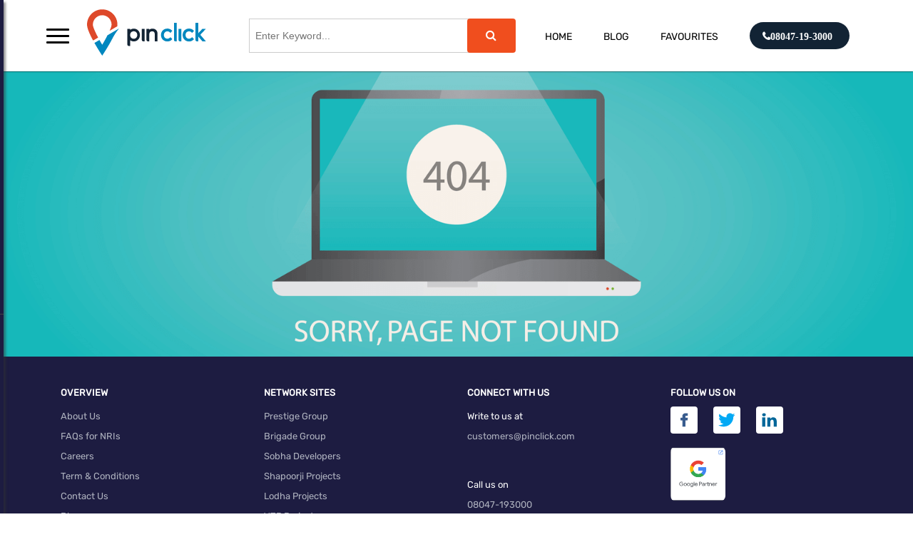

--- FILE ---
content_type: text/html; charset=utf-8
request_url: https://www.pinclick.com/Pune/Ambegaon_Budruk
body_size: 90855
content:
<!Doctype html>
<html>

<head>
    <script>project_root = 'https://www.pinclick.com'</script>

<link rel="stylesheet" href="https://www.pinclick.com/pinclick/css/animate.css">
<link rel="stylesheet" href="https://www.pinclick.com/pinclick/css/media-queries.css">
<link rel="stylesheet" href="https://www.pinclick.com/pinclick/css/style.css">
<link rel="stylesheet" href="https://www.pinclick.com/pinclick/css/u-shobhahome.css">
<link rel="stylesheet" href="https://www.pinclick.com/pinclick/css/style_pr.css">
<link rel="stylesheet" href="https://www.pinclick.com/pinclick/css/ausaf.css">
<link rel="stylesheet" href="https://www.pinclick.com/pinclick/css/detailsstyle.css">



<script type="text/javascript" src = 'https://www.pinclick.com/javascripts/jquery-3.1.1.min.js'></script>
<script type="text/javascript" src = 'https://www.pinclick.com/javascripts/pinaka_1_0_2.js'></script>




<!-- <script src="https://cdnjs.cloudflare.com/ajax/libs/jquery/3.4.0/jquery.slim.min.js"></script> -->
<link rel="stylesheet" href="https://stackpath.bootstrapcdn.com/bootstrap/4.4.1/css/bootstrap.min.css"
    integrity="sha384-Vkoo8x4CGsO3+Hhxv8T/Q5PaXtkKtu6ug5TOeNV6gBiFeWPGFN9MuhOf23Q9Ifjh" crossorigin="anonymous">

    <script type="text/javascript" src='https://www.pinclick.com/javascripts/bootstrap.bundle.min.js'></script>

<link rel="stylesheet" href="https://maxcdn.bootstrapcdn.com/font-awesome/4.7.0/css/font-awesome.min.css">
        <meta charset="utf-8">
        <meta name="viewport" content="width=device-width, initial-scale=1.0, user-scalable=0">
        <!-- <meta name="title" content="">
        <meta name="description" content="">
        <meta name="keyword" content=""> -->
        <meta name="author" content="">
        <meta http-equiv="Content-Type" content="text/html; charset=UTF-8">
        <meta id="ogTitle" name="og:title" content=""/>
        <meta id="ogImg" name="og:image" content=""/>
        <meta id="ogDesc" name="og:description" content=""/>
        <!-- <meta id="metaKeyword" name="metaKeyword" content="">
        <meta id="metaDescription" name="metaDescription" content="">
        <meta id="metaTitle" property="og:title" content="">
        <meta id="metaImg" property="og:image" content="">
       
        <meta id="metaUrl" property="og:url" content=""> -->
        <meta property="og:type" content="article">
        <meta property="og:site_name" content="Node Test">
        <link id="cononical" rel="canonical" href="" />
</head>

<body style="background: #fff;">
    <div id="page-wrapper">
        <div class="blueHeader distanceFromHeader">
            <div class="container-fluid">
                <div id="headerDiv" style="width: auto; height: auto" class="row">
                    <div style="display: none;">
  <a href='https://www.pinclick.com/Mumbai_Central'>Mumbai Central</a>
<a href='https://www.pinclick.com/Chennai'>Chennai</a>
<a href='https://www.pinclick.com/Navi_Mumbai'>Navi Mumbai</a>
<a href='https://www.pinclick.com/Thane'>Thane</a>
<a href='https://www.pinclick.com/Pune'>Pune</a>
<a href='https://www.pinclick.com/Gurgaon'>Gurgaon</a>
<a href='https://www.pinclick.com/East_Pune'>East Pune</a>
<a href='https://www.pinclick.com/Bangalore'>Bangalore</a>
<a href='https://www.pinclick.com/Mohali'>Mohali</a>
<a href='https://www.pinclick.com/Ludhiana'>Ludhiana</a>
<a href='https://www.pinclick.com/North_Bangalore'>North Bangalore</a>
<a href='https://www.pinclick.com/Mumbai_Western'>Mumbai Western</a>
<a href='https://www.pinclick.com/Noida'>Noida</a>
<a href='https://www.pinclick.com/Kolkata'>Kolkata</a>
<a href='https://www.pinclick.com/Virar'>Virar</a>
<a href='https://www.pinclick.com/Goa'>Goa</a>
<a href='https://www.pinclick.com/Bangalore_West'>Bangalore West</a>
<a href='https://www.pinclick.com/North_Bangalore/Yelahanka'>Yelahanka </a>
<a href='https://www.pinclick.com/North_Bangalore/Off_Hennur_Road'>Off Hennur Road</a>
<a href='https://www.pinclick.com/North_Bangalore/Hebbal'>Hebbal</a>
<a href='https://www.pinclick.com/Bangalore/Yemalur'>Yemalur</a>
<a href='https://www.pinclick.com/Bangalore/Begur'>Begur</a>
<a href='https://www.pinclick.com/Bangalore/Marathahalli'>Marathahalli</a>
<a href='https://www.pinclick.com/Bangalore/Whitefield'>Whitefield</a>
<a href='https://www.pinclick.com/Bangalore/Electronic_city'>Electronic city</a>
<a href='https://www.pinclick.com/Bangalore/Sarjapur_Road'>Sarjapur Road</a>
<a href='https://www.pinclick.com/Bangalore/C._V_Raman'>C. V Raman</a>
<a href='https://www.pinclick.com/North_Bangalore/Hennur'>Hennur</a>
<a href='https://www.pinclick.com/Bangalore/Bannerghatta_Road'>Bannerghatta Road</a>
<a href='https://www.pinclick.com/Bangalore/Hulimavu_Begur_Road'>Hulimavu Begur Road</a>
<a href='https://www.pinclick.com/North_Bangalore/Hennur_Road'>Hennur Road</a>
<a href='https://www.pinclick.com/Bangalore/Varthur_Road'>Varthur Road</a>
<a href='https://www.pinclick.com/Bangalore/Hoodi_Circle'>Hoodi Circle</a>
<a href='https://www.pinclick.com/Bangalore/Kanakapura'>Kanakapura</a>
<a href='https://www.pinclick.com/Bangalore/Bellandur'>Bellandur</a>
<a href='https://www.pinclick.com/North_Bangalore/Devanahalli'>Devanahalli</a>
<a href='https://www.pinclick.com/North_Bangalore/IVC_Road-Devanahalli'>IVC Road-Devanahalli</a>
<a href='https://www.pinclick.com/Bangalore/Hosa_Road'>Hosa Road</a>
<a href='https://www.pinclick.com/Bangalore/Banashankari'>Banashankari</a>
<a href='https://www.pinclick.com/Bangalore/Old_Madras_Road'>Old Madras Road</a>
<a href='https://www.pinclick.com/Bangalore/Frazer_Town'>Frazer Town</a>
<a href='https://www.pinclick.com/Bangalore/Near_MG_Road'>Near MG Road</a>
<a href='https://www.pinclick.com/Bangalore/JP_Nagar'>JP Nagar</a>
<a href='https://www.pinclick.com/North_Bangalore/Horamavu'>Horamavu</a>
<a href='https://www.pinclick.com/North_Bangalore/Jakkur'>Jakkur</a>
<a href='https://www.pinclick.com/Bangalore/Vasanth_Nagar'>Vasanth Nagar</a>
<a href='https://www.pinclick.com/North_Bangalore/Koligu'>Koligu</a>
<a href='https://www.pinclick.com/Bangalore/Cunningham_Road'>Cunningham Road</a>
<a href='https://www.pinclick.com/East_Pune/Keshav_Nagar'> Keshav Nagar</a>
<a href='https://www.pinclick.com/East_Pune/Undri'>Undri</a>
<a href='https://www.pinclick.com/Pune/Hinjawadi'>Hinjawadi</a>
<a href='https://www.pinclick.com/Bangalore/Binnypet'>Binnypet</a>
<a href='https://www.pinclick.com/Bangalore/Panathur'>Panathur</a>
<a href='https://www.pinclick.com/Bangalore/Kanakpura_Road'>Kanakpura Road</a>
<a href='https://www.pinclick.com/Pune/Wakad'>Wakad</a>
<a href='https://www.pinclick.com/Bangalore/Koramangala'>Koramangala</a>
<a href='https://www.pinclick.com/Bangalore/Rajarajeshwari_Nagar'>Rajarajeshwari Nagar</a>
<a href='https://www.pinclick.com/Pune/Baner'>Baner</a>
<a href='https://www.pinclick.com/East_Pune/NIBM'>NIBM</a>
<a href='https://www.pinclick.com/Pune/Wagholi'>Wagholi</a>
<a href='https://www.pinclick.com/East_Pune/Kondhwa'>Kondhwa</a>
<a href='https://www.pinclick.com/East_Pune/Kharadi'>Kharadi</a>
<a href='https://www.pinclick.com/East_Pune/Mundhwa'>Mundhwa</a>
<a href='https://www.pinclick.com/East_Pune/Manjri'>Manjri</a>
<a href='https://www.pinclick.com/Pune/Bavdhan'>Bavdhan</a>
<a href='https://www.pinclick.com/North_Bangalore/On_Thanisandra_Main_Road'>On Thanisandra Main Road</a>
<a href='https://www.pinclick.com/Bangalore/Bhoganhalli'>Bhoganhalli</a>
<a href='https://www.pinclick.com/Pune/Gahunje'>Gahunje</a>
<a href='https://www.pinclick.com/East_Pune/Lohegaon'>Lohegaon</a>
<a href='https://www.pinclick.com/Pune/Baner_Pashan_Link_Road'>Baner Pashan Link Road</a>
<a href='https://www.pinclick.com/Pune/Bhugaon'>Bhugaon</a>
<a href='https://www.pinclick.com/Pune/Tathawade'>Tathawade</a>
<a href='https://www.pinclick.com/North_Bangalore/Horamvu'>Horamvu </a>
<a href='https://www.pinclick.com/Bangalore/Mahadevapura'>Mahadevapura </a>
<a href='https://www.pinclick.com/Bangalore/Sudhama_Nagar'>Sudhama Nagar </a>
<a href='https://www.pinclick.com/Pune/Mum-Pune_Expressway'>Mum-Pune Expressway</a>
<a href='https://www.pinclick.com/Bangalore/Panathur'>Panathur</a>
<a href='https://www.pinclick.com/Bangalore/Hosur_Road'>Hosur Road </a>
<a href='https://www.pinclick.com/Bangalore/Mysore_Road'>Mysore Road</a>
<a href='https://www.pinclick.com/North_Bangalore/Thanisandra_Main_Road'>Thanisandra Main Road</a>
<a href='https://www.pinclick.com/Pune/Pimple_Nilakh'>Pimple Nilakh </a>
<a href='https://www.pinclick.com/Bangalore/Padmanabha_Nagar'>Padmanabha Nagar</a>
<a href='https://www.pinclick.com/North_Bangalore/RT_Nagar'>RT Nagar</a>
<a href='https://www.pinclick.com/Bangalore/Off_Kanakapura_Road'>Off Kanakapura Road</a>
<a href='https://www.pinclick.com/Bangalore/Aga_Abbas_Ali_Rd'>Aga Abbas Ali Rd</a>
<a href='https://www.pinclick.com/Bangalore/Rajajinagar'>Rajajinagar</a>
<a href='https://www.pinclick.com/Bangalore/Old_Airport_Road'>Old Airport Road</a>
<a href='https://www.pinclick.com/Bangalore/Off_Bannerghatta_Road'>Off Bannerghatta Road</a>
<a href='https://www.pinclick.com/North_Bangalore/Doddacheemanahalli'>Doddacheemanahalli</a>
<a href='https://www.pinclick.com/North_Bangalore/Doddacheemanahalli'>Doddacheemanahalli</a>
<a href='https://www.pinclick.com/Bangalore/Tumkur_Road'>Tumkur Road</a>
<a href='https://www.pinclick.com/North_Bangalore/Vidyaranyapura'>Vidyaranyapura</a>
<a href='https://www.pinclick.com/Mumbai_Central/Thane'>Thane </a>
<a href='https://www.pinclick.com/Thane/Pokhran_Road'>Pokhran Road</a>
<a href='https://www.pinclick.com/Thane/Kolshet_Road'>Kolshet Road</a>
<a href='https://www.pinclick.com/Thane/Balkum'>Balkum</a>
<a href='https://www.pinclick.com/Thane/Majiwada'>Majiwada</a>
<a href='https://www.pinclick.com/Thane/Bhayandar_Pada'>Bhayandar Pada</a>
<a href='https://www.pinclick.com/Thane/Thane_West'>Thane West</a>
<a href='https://www.pinclick.com/Thane/Ghodbunder_Road'>Ghodbunder Road</a>
<a href='https://www.pinclick.com/Navi_Mumbai/Dombivli'>Dombivli</a>
<a href='https://www.pinclick.com/Gurgaon/Gurgaon'>Gurgaon</a>
<a href='https://www.pinclick.com/Gurgaon/Sector-102'>Sector-102</a>
<a href='https://www.pinclick.com/Gurgaon/Sector_62'>Sector 62</a>
<a href='https://www.pinclick.com/Gurgaon/Sector_64'>Sector 64</a>
<a href='https://www.pinclick.com/East_Pune/Dhanori'>Dhanori</a>
<a href='https://www.pinclick.com/East_Pune/Wagholi'>Wagholi</a>
<a href='https://www.pinclick.com/East_Pune/Keshav_Nagar'>Keshav Nagar</a>
<a href='https://www.pinclick.com/East_Pune/Tingare_Nagar'>Tingare Nagar</a>
<a href='https://www.pinclick.com/Gurgaon/Sector-99A'>Sector-99A</a>
<a href='https://www.pinclick.com/Gurgaon/Sector-89A'>Sector-89A</a>
<a href='https://www.pinclick.com/Bangalore/Talaghattapura'>Talaghattapura</a>
<a href='https://www.pinclick.com/Gurgaon/Sector-85'>Sector-85</a>
<a href='https://www.pinclick.com/Gurgaon/Sector_33'>Sector 33</a>
<a href='https://www.pinclick.com/Gurgaon/Sector-3'>Sector-3</a>
<a href='https://www.pinclick.com/Gurgaon/Sector_72'>Sector 72</a>
<a href='https://www.pinclick.com/Gurgaon/Sector_77'>Sector 77</a>
<a href='https://www.pinclick.com/Gurgaon/Sector-108'>Sector-108</a>
<a href='https://www.pinclick.com/Mumbai_Western/Andheri_East'>Andheri East</a>
<a href='https://www.pinclick.com/Mumbai_Central/Malabar_hills'>Malabar hills</a>
<a href='https://www.pinclick.com/Gurgaon/Sector-59'>Sector-59</a>
<a href='https://www.pinclick.com/Gurgaon/Sector_104'>Sector 104</a>
<a href='https://www.pinclick.com/Gurgaon/Sector_68'>Sector 68</a>
<a href='https://www.pinclick.com/Pune/Dhanori'>Dhanori</a>
<a href='https://www.pinclick.com/North_Bangalore/Chikkaballapur'>Chikkaballapur</a>
<a href='https://www.pinclick.com/Bangalore/Kudlu_Gate'>Kudlu Gate</a>
<a href='https://www.pinclick.com/North_Bangalore/Jalahalli'>Jalahalli</a>
<a href='https://www.pinclick.com/Bangalore/Malleswaram'>Malleswaram</a>
<a href='https://www.pinclick.com/Bangalore/Nayandahalli'>Nayandahalli</a>
<a href='https://www.pinclick.com/Gurgaon/Sector-79'>Sector-79</a>
<a href='https://www.pinclick.com/Pune/Somatane'>Somatane</a>
<a href='https://www.pinclick.com/Bangalore/Gummanahalli'>Gummanahalli</a>
<a href='https://www.pinclick.com/North_Bangalore/Nagavara'>Nagavara</a>
<a href='https://www.pinclick.com/Gurgaon/Sector-81'>Sector-81</a>
<a href='https://www.pinclick.com/Gurgaon/Sector-106'>Sector-106</a>
<a href='https://www.pinclick.com/Thane/Dhokali'>Dhokali</a>
<a href='https://www.pinclick.com/Gurgaon/Sector-63A'>Sector-63A</a>
<a href='https://www.pinclick.com/Gurgaon/Sector_22'>Sector 22</a>
<a href='https://www.pinclick.com/Bangalore/Bommanahalli'>Bommanahalli</a>
<a href='https://www.pinclick.com/Pune/Mahalunge'>Mahalunge</a>
<a href='https://www.pinclick.com/Pune/Ravet'>Ravet</a>
<a href='https://www.pinclick.com/Pune/Balewadi'>Balewadi</a>
<a href='https://www.pinclick.com/Pune/Bhukum'>Bhukum</a>
<a href='https://www.pinclick.com/Pune/Pimpri'>Pimpri</a>
<a href='https://www.pinclick.com/Mumbai_Central/Mahalaxmi'>Mahalaxmi</a>
<a href='https://www.pinclick.com/Mumbai_Central/Parel'>Parel</a>
<a href='https://www.pinclick.com/Mumbai_Central/Wadala'>Wadala</a>
<a href='https://www.pinclick.com/Mohali/Sector-88'>Sector-88</a>
<a href='https://www.pinclick.com/Ludhiana/Sidhwan_Canal_Road'>Sidhwan Canal Road</a>
<a href='https://www.pinclick.com/East_Pune/Hadapsar'>Hadapsar</a>
<a href='https://www.pinclick.com/Gurgaon/Sector-109'>Sector-109</a>
<a href='https://www.pinclick.com/Bangalore/Budigere_Cross'>Budigere Cross</a>
<a href='https://www.pinclick.com/Gurgaon/Sector-66'>Sector-66</a>
<a href='https://www.pinclick.com/Mumbai_Central/Mulund_West'>Mulund West</a>
<a href='https://www.pinclick.com/North_Bangalore/Begalur'>Begalur</a>
<a href='https://www.pinclick.com/North_Bangalore/Hosahalli'>Hosahalli</a>
<a href='https://www.pinclick.com/Mumbai_Central/Kanjurmarg'>Kanjurmarg</a>
<a href='https://www.pinclick.com/North_Bangalore/Krishnarajapura'>Krishnarajapura</a>
<a href='https://www.pinclick.com/Bangalore/KR_Puram'>KR Puram</a>
<a href='https://www.pinclick.com/Bangalore/Kogilu'>Kogilu</a>
<a href='https://www.pinclick.com/Gurgaon/Sector-86'>Sector-86</a>
<a href='https://www.pinclick.com/Bangalore/Gunjur'>Gunjur</a>
<a href='https://www.pinclick.com/Gurgaon/Sector-65'>Sector-65</a>
<a href='https://www.pinclick.com/Bangalore/Subramanyapura'>Subramanyapura</a>
<a href='https://www.pinclick.com/Bangalore/Vijayanagar'>Vijayanagar</a>
<a href='https://www.pinclick.com/Mumbai_Central/Powai'>Powai</a>
<a href='https://www.pinclick.com/Bangalore/Kasavanahalli'>Kasavanahalli</a>
<a href='https://www.pinclick.com/Thane/Dombivali'>Dombivali</a>
<a href='https://www.pinclick.com/Bangalore/Chikkagubbi'>Chikkagubbi </a>
<a href='https://www.pinclick.com/Mumbai_Central/Mulund'>Mulund</a>
<a href='https://www.pinclick.com/Mumbai_Central/Bhandup'>Bhandup</a>
<a href='https://www.pinclick.com/Mumbai_Central/Chembur'>Chembur</a>
<a href='https://www.pinclick.com/Mumbai_Western/Borivali'>Borivali</a>
<a href='https://www.pinclick.com/Mumbai_Western/Jogeshwari'>Jogeshwari</a>
<a href='https://www.pinclick.com/Bangalore/Yalahanka'>Yalahanka</a>
<a href='https://www.pinclick.com/Mumbai_Central/Mahalaxmi'>Mahalaxmi</a>
<a href='https://www.pinclick.com/Mumbai_Central/Byculla'>Byculla</a>
<a href='https://www.pinclick.com/Thane/Nashik_Highway'>Nashik Highway</a>
<a href='https://www.pinclick.com/Mumbai_Central/Agripada'>Agripada</a>
<a href='https://www.pinclick.com/Mumbai_Central/Goregaon_(W)_Mumbai'> Goregaon (W) Mumbai</a>
<a href='https://www.pinclick.com/Mumbai_Central/Kandivali_East'>Kandivali East</a>
<a href='https://www.pinclick.com/Mumbai_Western/Dahisar-Mira_Road'>Dahisar-Mira Road</a>
<a href='https://www.pinclick.com/Mumbai_Western/Kandivali'>Kandivali</a>
<a href='https://www.pinclick.com/Mumbai_Western/Goregaon'>Goregaon</a>
<a href='https://www.pinclick.com/Gurgaon/Sector_113'>Sector 113</a>
<a href='https://www.pinclick.com/Gurgaon/Sector_114'>Sector 114</a>
<a href='https://www.pinclick.com/Mumbai_Central/Vikhroli'>Vikhroli</a>
<a href='https://www.pinclick.com/Mumbai_Central/BHANDUP_(WEST)'>BHANDUP (WEST)</a>
<a href='https://www.pinclick.com/Thane/Kasarvadavali_(E)'>Kasarvadavali (E)</a>
<a href='https://www.pinclick.com/Mumbai_Central/Kamshet'>Kamshet</a>
<a href='https://www.pinclick.com/Noida/SECTOR-150'>SECTOR-150</a>
<a href='https://www.pinclick.com/Mumbai_Central/kavesar'>kavesar</a>
<a href='https://www.pinclick.com/Bangalore/Siddapura'>Siddapura</a>
<a href='https://www.pinclick.com/Bangalore/Harlur'>Harlur</a>
<a href='https://www.pinclick.com/Gurgaon/Sector-60'>Sector-60</a>
<a href='https://www.pinclick.com/Gurgaon/Sector-54'>Sector-54</a>
<a href='https://www.pinclick.com/North_Bangalore/Thanisandra'>Thanisandra</a>
<a href='https://www.pinclick.com/Pune/Pune_Mumbai_Highway'>Pune Mumbai Highway</a>
<a href='https://www.pinclick.com/Gurgaon/Sector-63'>Sector-63</a>
<a href='https://www.pinclick.com/Gurgaon/Sohna_Road'>Sohna Road</a>
<a href='https://www.pinclick.com/Bangalore/Chokkanahalli'>Chokkanahalli</a>
<a href='https://www.pinclick.com/Pune/Punawale'>Punawale</a>
<a href='https://www.pinclick.com/Bangalore/Thubarahalli'>Thubarahalli</a>
<a href='https://www.pinclick.com/Gurgaon/Sector-112'>Sector-112</a>
<a href='https://www.pinclick.com/Thane/Dombivli_(East)'>Dombivli (East)</a>
<a href='https://www.pinclick.com/North_Bangalore/Vidyanagar_Cross'>Vidyanagar Cross</a>
<a href='https://www.pinclick.com/Gurgaon/SECTOR_36A'>SECTOR 36A</a>
<a href='https://www.pinclick.com/Chennai/Old_Mahabalipuram_Road_(OMR_RD.),_Sholinganallur'>Old Mahabalipuram Road (OMR RD.), Sholinganallur</a>
<a href='https://www.pinclick.com/Pune/Koregaon'>Koregaon</a>
<a href='https://www.pinclick.com/Thane/TEEN_HAATH_NAKA'>TEEN HAATH NAKA</a>
<a href='https://www.pinclick.com/Chennai/Vanagaram'>Vanagaram</a>
<a href='https://www.pinclick.com/North_Bangalore/Bagalur'>Bagalur</a>
<a href='https://www.pinclick.com/Bangalore/SARJAPUR'>SARJAPUR</a>
<a href='https://www.pinclick.com/Bangalore/Hennur_Main_Road'>Hennur Main Road</a>
<a href='https://www.pinclick.com/Bangalore/Konanakunte'>Konanakunte</a>
<a href='https://www.pinclick.com/Bangalore/Vidyaranyapura'>Vidyaranyapura</a>
<a href='https://www.pinclick.com/Bangalore/Hebbal'>Hebbal</a>
<a href='https://www.pinclick.com/Bangalore/Ulsoor'>Ulsoor</a>
<a href='https://www.pinclick.com/Bangalore/Volagerekallahalli'>Volagerekallahalli</a>
<a href='https://www.pinclick.com/Bangalore/Ashok_Nagar'>Ashok Nagar</a>
<a href='https://www.pinclick.com/Bangalore/Devanahalli'>Devanahalli</a>
<a href='https://www.pinclick.com/Bangalore/Attibele'>Attibele</a>
<a href='https://www.pinclick.com/Bangalore/Kannamangala'>Kannamangala</a>
<a href='https://www.pinclick.com/Bangalore/Kumbalgodu'>Kumbalgodu</a>
<a href='https://www.pinclick.com/Mumbai_Central/Thane_West'>Thane West</a>
<a href='https://www.pinclick.com/Bangalore/Narayanapura'>Narayanapura</a>
<a href='https://www.pinclick.com/Bangalore/Krishnarajapura'>Krishnarajapura</a>
<a href='https://www.pinclick.com/Bangalore/Koramangala'>Koramangala</a>
<a href='https://www.pinclick.com/Bangalore/Talaghattapura'>Talaghattapura</a>
<a href='https://www.pinclick.com/Bangalore/Sarjapur_Road'>Sarjapur Road</a>
<a href='https://www.pinclick.com/Bangalore/Yelahanka'>Yelahanka</a>
<a href='https://www.pinclick.com/Bangalore/Electronic_City_Phase_1'>Electronic City Phase 1</a>
<a href='https://www.pinclick.com/Bangalore/Basavanagudi'>Basavanagudi</a>
<a href='https://www.pinclick.com/Bangalore/Chikka_Tirupathi'> Chikka Tirupathi</a>
<a href='https://www.pinclick.com/Bangalore/Hoskote'>Hoskote</a>
<a href='https://www.pinclick.com/Bangalore/Mahadevapura'>Mahadevapura</a>
<a href='https://www.pinclick.com/Bangalore/Kannur_on_Thanisandra_Main_Road'>Kannur on Thanisandra Main Road</a>
<a href='https://www.pinclick.com/Bangalore/Kodigehalli'>Kodigehalli</a>
<a href='https://www.pinclick.com/Bangalore/Yeshwantpur'>Yeshwantpur</a>
<a href='https://www.pinclick.com/Bangalore/Doddaballapur'>Doddaballapur</a>
<a href='https://www.pinclick.com/Bangalore/Nagarbhavi'>Nagarbhavi</a>
<a href='https://www.pinclick.com/Bangalore/Uttarahalli'> Uttarahalli</a>
<a href='https://www.pinclick.com/Navi_Mumbai/Vashi'>Vashi</a>
<a href='https://www.pinclick.com/Bangalore/Thanisandra'>Thanisandra</a>
<a href='https://www.pinclick.com/Bangalore/Anjanapura'>Anjanapura </a>
<a href='https://www.pinclick.com/Bangalore/Sahakar_Nagar'>Sahakar Nagar</a>
<a href='https://www.pinclick.com/Bangalore/Ramamurthy_Nagar'>Ramamurthy Nagar</a>
<a href='https://www.pinclick.com/Bangalore/Varthur'> Varthur</a>
<a href='https://www.pinclick.com/Bangalore/RR_Nagar'>RR Nagar</a>
<a href='https://www.pinclick.com/Bangalore/Horamavu'>Horamavu</a>
<a href='https://www.pinclick.com/Bangalore/Chikkanayakanahalli_at_Off_Sarjapur'>Chikkanayakanahalli at Off Sarjapur</a>
<a href='https://www.pinclick.com/Bangalore/Chikkanayakanahalli'>Chikkanayakanahalli </a>
<a href='https://www.pinclick.com/Bangalore/Uttarahalli'>Uttarahalli</a>
<a href='https://www.pinclick.com/Bangalore/Kasavanahalli'>Kasavanahalli</a>
<a href='https://www.pinclick.com/Bangalore/Ashok_Nagar'> Ashok Nagar</a>
<a href='https://www.pinclick.com/Bangalore/Bagalur'>Bagalur</a>
<a href='https://www.pinclick.com/Bangalore/Sarjapur_Road_Wipro_To_Railway_Crossing'>Sarjapur Road Wipro To Railway Crossing</a>
<a href='https://www.pinclick.com/Bangalore/Kannamangala'>Kannamangala</a>
<a href='https://www.pinclick.com/Bangalore/Kadugodi'> Kadugodi</a>
<a href='https://www.pinclick.com/Bangalore/Kanakapura_Road_Beyond_Nice_Ring_Road'>Kanakapura Road Beyond Nice Ring Road</a>
<a href='https://www.pinclick.com/Bangalore/Electronic_City_Phase_2'>Electronic City Phase 2</a>
<a href='https://www.pinclick.com/Bangalore/Horamavu'>Horamavu</a>
<a href='https://www.pinclick.com/Bangalore/Marathahalli'>Marathahalli</a>
<a href='https://www.pinclick.com/Bangalore/Sahakar_Nagar'>Sahakar Nagar</a>
<a href='https://www.pinclick.com/Pune/Fursungi'>Fursungi</a>
<a href='https://www.pinclick.com/Bangalore/Whitefield_Hope_Farm_Junction'>Whitefield Hope Farm Junction</a>
<a href='https://www.pinclick.com/Bangalore/Volagerekallahalli'>Volagerekallahalli</a>
<a href='https://www.pinclick.com/Pune/Mundhwa'>Mundhwa</a>
<a href='https://www.pinclick.com/Bangalore/ITPL'> ITPL</a>
<a href='https://www.pinclick.com/Bangalore/Nagarbhavi'>Nagarbhavi</a>
<a href='https://www.pinclick.com/Bangalore/Bagaluru_Near_Yelahanka,_Bangalore'>Bagaluru Near Yelahanka, Bangalore</a>
<a href='https://www.pinclick.com/Bangalore/Bellandur'>Bellandur</a>
<a href='https://www.pinclick.com/Bangalore/Kadugodi'>Kadugodi</a>
<a href='https://www.pinclick.com/Kolkata/Howrah'>Howrah</a>
<a href='https://www.pinclick.com/Pune/Undri'>Undri</a>
<a href='https://www.pinclick.com/Gurgaon/Sector_92'>Sector 92</a>
<a href='https://www.pinclick.com/Gurgaon/Sector_90'>Sector 90</a>
<a href='https://www.pinclick.com/Gurgaon/Sector_91'>Sector 91</a>
<a href='https://www.pinclick.com/Bangalore/Jigani'>Jigani</a>
<a href='https://www.pinclick.com/Bangalore/Kanakapura_Road_Beyond_Nice_Ring_Road'>Kanakapura Road Beyond Nice Ring Road</a>
<a href='https://www.pinclick.com/Bangalore/Carmelaram'>Carmelaram</a>
<a href='https://www.pinclick.com/Bangalore/Chikkagubbi_on_Hennur_Main_Road'>Chikkagubbi on Hennur Main Road</a>
<a href='https://www.pinclick.com/Bangalore/Narayanapura_on_Hennur_Main_Road'>Narayanapura on Hennur Main Road</a>
<a href='https://www.pinclick.com/Mumbai_Central/Taloja'>Taloja</a>
<a href='https://www.pinclick.com/Pune/Hinjewadi'>Hinjewadi</a>
<a href='https://www.pinclick.com/Pune/Kharadi'>Kharadi</a>
<a href='https://www.pinclick.com/Bangalore/Kengeri'>Kengeri</a>
<a href='https://www.pinclick.com/Pune/Hadapsar'>Hadapsar</a>
<a href='https://www.pinclick.com/Mumbai_Central/Panvel'>Panvel</a>
<a href='https://www.pinclick.com/Pune/Fursungi'>Fursungi</a>
<a href='https://www.pinclick.com/Pune/Hinjewadi'>Hinjewadi</a>
<a href='https://www.pinclick.com/Pune/Mundhwa'>Mundhwa</a>
<a href='https://www.pinclick.com/Pune/Hadapsar'>Hadapsar</a>
<a href='https://www.pinclick.com/Pune/Akurdi'>  Akurdi</a>
<a href='https://www.pinclick.com/Pune/Moshi'>Moshi</a>
<a href='https://www.pinclick.com/Pune/Chakan'>Chakan</a>
<a href='https://www.pinclick.com/Pune/Kothrud'>Kothrud</a>
<a href='https://www.pinclick.com/Pune/Talegaon_Dabhade'>Talegaon Dabhade</a>
<a href='https://www.pinclick.com/Pune/Bakori'>Bakori</a>
<a href='https://www.pinclick.com/Pune/Moshi'>Moshi</a>
<a href='https://www.pinclick.com/Pune/NIBM_Annex_Mohammadwadi'>NIBM Annex Mohammadwadi</a>
<a href='https://www.pinclick.com/Pune/Handewadi'>Handewadi</a>
<a href='https://www.pinclick.com/Pune/Kharadi'>  Kharadi</a>
<a href='https://www.pinclick.com/Virar/Virar_West'>Virar West</a>
<a href='https://www.pinclick.com/Mumbai_Central/Bandra_East'>Bandra East</a>
<a href='https://www.pinclick.com/Gurgaon/Sector_67'>Sector 67</a>
<a href='https://www.pinclick.com/Gurgaon/Sector_65'>Sector 65</a>
<a href='https://www.pinclick.com/Pune/Undri'>Undri</a>
<a href='https://www.pinclick.com/Gurgaon/Sector_68'>Sector 68</a>
<a href='https://www.pinclick.com/Gurgaon/Sector_65'>Sector 65</a>
<a href='https://www.pinclick.com/Gurgaon/Sector_71'>Sector 71</a>
<a href='https://www.pinclick.com/Pune/Sus'>Sus</a>
<a href='https://www.pinclick.com/Pune/Maval'>Maval</a>
<a href='https://www.pinclick.com/Pune/Saudagar'>Saudagar</a>
<a href='https://www.pinclick.com/Pune/Bavdhan'>Bavdhan</a>
<a href='https://www.pinclick.com/Pune/Manjari'>Manjari</a>
<a href='https://www.pinclick.com/Pune/Wadgaon_Sheri'>Wadgaon Sheri</a>
<a href='https://www.pinclick.com/Bangalore/Chamrajpet'>Chamrajpet</a>
<a href='https://www.pinclick.com/Mumbai_Central/Santacruz_West'>Santacruz West</a>
<a href='https://www.pinclick.com/Mumbai_Central/Panvel'>Panvel</a>
<a href='https://www.pinclick.com/Mumbai_Central/Dombivali'>Dombivali</a>
<a href='https://www.pinclick.com/Bangalore/Jigani'>Jigani</a>
<a href='https://www.pinclick.com/Mumbai_Central/Phata'>Phata</a>
<a href='https://www.pinclick.com/Mumbai_Central/Bhandup'>Bhandup</a>
<a href='https://www.pinclick.com/Mumbai_Central/Thane'>Thane</a>
<a href='https://www.pinclick.com/Gurgaon/Sector_24'>Sector 24</a>
<a href='https://www.pinclick.com/Gurgaon/Sector_43'>Sector 43</a>
<a href='https://www.pinclick.com/Gurgaon/Sector_102'>Sector 102</a>
<a href='https://www.pinclick.com/Gurgaon/Sector_78'>Sector 78</a>
<a href='https://www.pinclick.com/Gurgaon/Sector_82A'>Sector 82A</a>
<a href='https://www.pinclick.com/Gurgaon/Sector_37D'>Sector 37D</a>
<a href='https://www.pinclick.com/Gurgaon/Sector_103'>Sector 103</a>
<a href='https://www.pinclick.com/Goa/Vasco_Da_Gama'>Vasco Da Gama</a>
<a href='https://www.pinclick.com/Mumbai_Central/Sanpada'>Sanpada</a>
<a href='https://www.pinclick.com/Mumbai_Central/Ulwe'>Ulwe</a>
<a href='https://www.pinclick.com/Mumbai_Central/Andheri_West'>Andheri West</a>
<a href='https://www.pinclick.com/Mumbai_Central/Lower_Parel'>Lower Parel</a>
<a href='https://www.pinclick.com/Mumbai_Central/Malad'>Malad</a>
<a href='https://www.pinclick.com/Gurgaon/Sector_95'>Sector 95</a>
<a href='https://www.pinclick.com/Bangalore/Mailasandra'>Mailasandra</a>
<a href='https://www.pinclick.com/Gurgaon/Sector_27'>Sector 27</a>
<a href='https://www.pinclick.com/Gurgaon/Sector_33_Sohna'>Sector 33 Sohna</a>
<a href='https://www.pinclick.com/Gurgaon/Sector_48'>Sector 48</a>
<a href='https://www.pinclick.com/Gurgaon/Sector_42'>Sector 42</a>
<a href='https://www.pinclick.com/Gurgaon/Sector_109'>Sector 109</a>
<a href='https://www.pinclick.com/Bangalore/Devarachikkana_Halli'> Devarachikkana Halli</a>
<a href='https://www.pinclick.com/Bangalore/Gottigere'>Gottigere</a>
<a href='https://www.pinclick.com/Bangalore/Bannerghatta'>Bannerghatta</a>
<a href='https://www.pinclick.com/Gurgaon/Sector_110A'>Sector 110A</a>
<a href='https://www.pinclick.com/Gurgaon/Sector_88A'>Sector 88A</a>
<a href='https://www.pinclick.com/Gurgaon/Sector_93'>Sector 93</a>
<a href='https://www.pinclick.com/Mumbai_Central/Shahapur'>Shahapur</a>
<a href='https://www.pinclick.com/Gurgaon/Sector_103'>Sector 103</a>
<a href='https://www.pinclick.com/Gurgaon/Sector_49'>Sector 49</a>
<a href='https://www.pinclick.com/Gurgaon/Sector_81'>Sector 81</a>
<a href='https://www.pinclick.com/Gurgaon/Sector_2_Sohna'>Sector 2 Sohna</a>
<a href='https://www.pinclick.com/Gurgaon/Sector_89'>Sector 89</a>
<a href='https://www.pinclick.com/Gurgaon/Sector_37C'>Sector 37C</a>
<a href='https://www.pinclick.com/Gurgaon/Secter_57'>Secter 57</a>
<a href='https://www.pinclick.com/Bangalore/Ulsoor'>Ulsoor</a>
<a href='https://www.pinclick.com/Gurgaon/Sector_17_Sohna'>Sector 17 Sohna</a>
<a href='https://www.pinclick.com/Mumbai_Central/Grande'>Grande</a>
<a href='https://www.pinclick.com/Mumbai_Central/Kharghar'>Kharghar</a>
<a href='https://www.pinclick.com/Mumbai_Central/Kurla'>Kurla</a>
<a href='https://www.pinclick.com/Gurgaon/Sector_107'>Sector 107</a>
<a href='https://www.pinclick.com/Gurgaon/Sector_70A'>Sector 70A</a>
<a href='https://www.pinclick.com/Gurgaon/Gwal_Pahari'>Gwal Pahari</a>
<a href='https://www.pinclick.com/Mumbai_Central/Mulund_East'>Mulund East</a>
<a href='https://www.pinclick.com/Mumbai_Central/Bhiwandi'>Bhiwandi</a>
<a href='https://www.pinclick.com/Gurgaon/Sector_14_Sohna'>Sector 14 Sohna</a>
<a href='https://www.pinclick.com/Gurgaon/Sector_2_Sohna'>Sector 2 Sohna </a>
<a href='https://www.pinclick.com/Bangalore/Jakkur'>Jakkur</a>
<a href='https://www.pinclick.com/Bangalore/Sahakar_Nagar'>Sahakar Nagar</a>
<a href='https://www.pinclick.com/Gurgaon/Sector_69'>Sector 69</a>
<a href='https://www.pinclick.com/Mumbai_Central/Mulund_West'>Mulund West</a>
<a href='https://www.pinclick.com/Mumbai_Central/Ghatkopar'>Ghatkopar</a>
<a href='https://www.pinclick.com/Mumbai_Central/Virur'>Virur</a>
<a href='https://www.pinclick.com/Mumbai_Central/Matunga'>Matunga</a>
<a href='https://www.pinclick.com/Mumbai_Central/Borivali_West'>Borivali West</a>
<a href='https://www.pinclick.com/Mumbai_Central/Prabhadevi'>Prabhadevi</a>
<a href='https://www.pinclick.com/Gurgaon/Ghatkopar_West'>Ghatkopar West</a>
<a href='https://www.pinclick.com/Mumbai_Central/Ghatkopar_West'>Ghatkopar West</a>
<a href='https://www.pinclick.com/Bangalore/Mahadevapura'>Mahadevapura</a>
<a href='https://www.pinclick.com/Bangalore/Yeshwantpur'>Yeshwantpur</a>
<a href='https://www.pinclick.com/Bangalore/JP_Nagar_Phase_7'>JP Nagar Phase 7</a>
<a href='https://www.pinclick.com/Mumbai_Central/Mira_Road,_East'>Mira Road, East</a>
<a href='https://www.pinclick.com/Mumbai_Central/Asangaon'>Asangaon</a>
<a href='https://www.pinclick.com/Mumbai_Central/Juhu'>Juhu</a>
<a href='https://www.pinclick.com/Mumbai_Central/Khar'>Khar</a>
<a href='https://www.pinclick.com/Mumbai_Central/Santacruz_East'>Santacruz East</a>
<a href='https://www.pinclick.com/Mumbai_Central/Boiser'>Boiser</a>
<a href='https://www.pinclick.com/Mumbai_Central/Boiser'>Boiser</a>
<a href='https://www.pinclick.com/Bangalore/Jalahalli'>Jalahalli</a>
<a href='https://www.pinclick.com/Bangalore/Anjanapura'>Anjanapura </a>
<a href='https://www.pinclick.com/Gurgaon/Sector_80'>Sector 80</a>
<a href='https://www.pinclick.com/Bangalore/Ulsoor'>Ulsoor</a>
<a href='https://www.pinclick.com/Gurgaon/Sector_95'>Sector 95</a>
<a href='https://www.pinclick.com/Gurgaon/Sector_36_Sohna'>Sector 36 Sohna</a>
<a href='https://www.pinclick.com/Gurgaon/Sector_24'>Sector 24</a>
<a href='https://www.pinclick.com/Gurgaon/Sector_76'>Sector 76</a>
<a href='https://www.pinclick.com/Gurgaon/sector_42'>sector 42</a>
<a href='https://www.pinclick.com/Gurgaon/Sector_59'>Sector 59</a>
<a href='https://www.pinclick.com/Gurgaon/Sector_25'>Sector 25</a>
<a href='https://www.pinclick.com/Gurgaon/DLF_Phase_3'>DLF Phase 3</a>
<a href='https://www.pinclick.com/Gurgaon/Sector_36A'>Sector 36A</a>
<a href='https://www.pinclick.com/Pune/Mamurdi'>Mamurdi</a>
<a href='https://www.pinclick.com/Bangalore/Hebbal'>Hebbal</a>
<a href='https://www.pinclick.com/Gurgaon/Sector_30'>Sector 30</a>
<a href='https://www.pinclick.com/Gurgaon/Sector_40'>Sector 40</a>
<a href='https://www.pinclick.com/Gurgaon/DLF_Phase_4'>DLF Phase 4</a>
<a href='https://www.pinclick.com/Bangalore/JP_Nagar_Phase_9'>JP Nagar Phase 9</a>
<a href='https://www.pinclick.com/Bangalore/Vidyaranyapura'>Vidyaranyapura</a>
<a href='https://www.pinclick.com/Bangalore/Bilekahalli'>Bilekahalli</a>
<a href='https://www.pinclick.com/Gurgaon/Pataudi'>Pataudi</a>
<a href='https://www.pinclick.com/Pune/Pashan'>Pashan</a>
<a href='https://www.pinclick.com/Pune/Alandi'>Alandi</a>
<a href='https://www.pinclick.com/Pune/Pimple_Saudagar'>Pimple Saudagar</a>
<a href='https://www.pinclick.com/Pune/Lohegaon'>Lohegaon</a>
<a href='https://www.pinclick.com/Pune/Ambegaon_Budruk'>Ambegaon Budruk</a>
<a href='https://www.pinclick.com/Pune/Pirangut'>Pirangut</a>
<a href='https://www.pinclick.com/Pune/Chinchwad'>Chinchwad</a>
<a href='https://www.pinclick.com/Pune/Baner'>Baner</a>
<a href='https://www.pinclick.com/Pune/Viman_Nagar'>Viman Nagar</a>
<a href='https://www.pinclick.com/Pune/NIBM_Annex_Mohammadwadi'>NIBM Annex Mohammadwadi</a>
<a href='https://www.pinclick.com/Pune/Kondhwa'>Kondhwa</a>
<a href='https://www.pinclick.com/Pune/Malthan'>Malthan</a>
<a href='https://www.pinclick.com/Pune/Bibwewadi'>Bibwewadi</a>
<a href='https://www.pinclick.com/Pune/Wadgaon_Sheri'>Wadgaon Sheri</a>
<a href='https://www.pinclick.com/Pune/Panvel'>Panvel</a>
<a href='https://www.pinclick.com/Pune/Lonikand'>Lonikand</a>
<a href='https://www.pinclick.com/Pune/Dhayari'>Dhayari</a>
<a href='https://www.pinclick.com/Pune/Koregaon_Park'>Koregaon Park</a>
<a href='https://www.pinclick.com/Pune/Sangamvadi'>Sangamvadi</a>
<a href='https://www.pinclick.com/Pune/Vadgaon_Budruk'>Vadgaon Budruk</a>
<a href='https://www.pinclick.com/Pune/Mulshi'>Mulshi</a>
<a href='https://www.pinclick.com/Pune/Rahatani'>Rahatani</a>
<a href='https://www.pinclick.com/Pune/Dehu'>Dehu</a>
<a href='https://www.pinclick.com/Bangalore/Sarjapur_Road_Wipro_To_Railway_Crossing'>Sarjapur Road Wipro To Railway Crossing</a>
<a href='https://www.pinclick.com/Bangalore/Jigani'>Jigani</a>
<a href='https://www.pinclick.com/Bangalore/Kodigehalli'>Kodigehalli</a>
<a href='https://www.pinclick.com/Bangalore/JP_Nagar_Phase_9'>JP Nagar Phase 9</a>
<a href='https://www.pinclick.com/Bangalore/JP_Nagar_Phase_5'>JP Nagar Phase 5</a>
<a href='https://www.pinclick.com/Pune/Sector_83'>Sector 83</a>
<a href='https://www.pinclick.com/Gurgaon/Sector_83'>Sector 83</a>
<a href='https://www.pinclick.com/Gurgaon/Sector_11_Sohna'>Sector 11 Sohna</a>
<a href='https://www.pinclick.com/Gurgaon/Sector_37C'>Sector 37C</a>
<a href='https://www.pinclick.com/Gurgaon/Sector_70'>Sector 70</a>
<a href='https://www.pinclick.com/Gurgaon/Sector_84'>Sector 84</a>
<a href='https://www.pinclick.com/Gurgaon/Sector_50'>Sector 50</a>
<a href='https://www.pinclick.com/Gurgaon/Sector_50'>Sector 50</a>
<a href='https://www.pinclick.com/Gurgaon/Sector_34_Sohna'>Sector 34 Sohna</a>
<a href='https://www.pinclick.com/Mumbai_Central/Virar'>Virar</a>
<a href='https://www.pinclick.com/Mumbai_Central/Andheri_East'>Andheri East</a>
<a href='https://www.pinclick.com/Bangalore/Malleswaram'>Malleswaram</a>
<a href='https://www.pinclick.com/Bangalore/Kumaraswamy_Layout'>Kumaraswamy Layout</a>
<a href='https://www.pinclick.com/Pune/Dhayari'>Dhayari</a>
<a href='https://www.pinclick.com/Bangalore/Hulimavu'>Hulimavu</a>
<a href='https://www.pinclick.com/Bangalore/Brookefield'>Brookefield</a>
<a href='https://www.pinclick.com/Bangalore/Kanakapura_Road_Beyond_Nice_Ring_Road'>Kanakapura Road Beyond Nice Ring Road</a>
<a href='https://www.pinclick.com/Bangalore/Dasarahalli_on_Tumkur_Road'>Dasarahalli on Tumkur Road</a>
<a href='https://www.pinclick.com/Pune/Thergaon'>Thergaon</a>
<a href='https://www.pinclick.com/Gurgaon/Sector_61'>Sector 61</a>
<a href='https://www.pinclick.com/Mumbai_Western/Chandivali'>Chandivali</a>
<a href='https://www.pinclick.com/Thane/Panch_Pakhdi'>Panch Pakhdi</a>
<a href='https://www.pinclick.com/Bangalore/Bangalore_West'>Bangalore West</a>
<a href='https://www.pinclick.com/Bangalore_West/Yeswantpur'>Yeswantpur</a>
<a href='https://www.pinclick.com/Bangalore_West/Rajajinagar'>Rajajinagar</a>
<a href='https://www.pinclick.com/Bangalore_West/Off_Mysore_Road'>Off Mysore Road</a>
<a href='https://www.pinclick.com/Bangalore_West/Magadi_Road'>Magadi Road</a>
<a href='https://www.pinclick.com/Mumbai_Western/Kandivali/Sarova-experience-city-by-shapoorji'> Shapoorji Sarova</a>
<a href='https://www.pinclick.com/Mumbai_Central/Thane_West/1-Parvati-Osho-Dayaram'>1 Parvati Osho Dayaram</a>
<a href='https://www.pinclick.com/Pune/Wakad/173-West-Oaks'>173 West Oaks</a>
<a href='https://www.pinclick.com/Pune/Wakad/19-Grand-West'>19 Grand West</a>
<a href='https://www.pinclick.com/Pune/Balewadi/27-Grand'>27 Grand</a>
<a href='https://www.pinclick.com/Bangalore/SARJAPUR/302-West'>302 West</a>
<a href='https://www.pinclick.com/Pune/Hinjawadi/Pinwood-Drive'>32 Pine Wood Drive</a>
<a href='https://www.pinclick.com/Pune/Tathawade/41-Cosmo'>41 Cosmo</a>
<a href='https://www.pinclick.com/Bangalore/Sarjapur_Road/42-Queens-Square'>42 Queens Square</a>
<a href='https://www.pinclick.com/Pune/Pimple_Nilakh/66-Avenue'>66 Avenue</a>
<a href='https://www.pinclick.com/Mumbai_Central/Thane_West/7-Plumeria-Drive'>7 Plumeria Drive</a>
<a href='https://www.pinclick.com/Mumbai_Central/Chembur/71-Midtown'>71 Midtown</a>
<a href='https://www.pinclick.com/Mumbai_Central/Kandivali_East/73-East'>73 East</a>
<a href='https://www.pinclick.com/Mumbai_Central/Thane_West/93D-Lodha-Amara-Tower-44'>93D Lodha Amara Tower 44</a>
<a href='https://www.pinclick.com/Gurgaon/Sector-3/A3S-Homes-Ashok-Vihar'>A3S Homes Ashok Vihar</a>
<a href='https://www.pinclick.com/Mumbai_Central/Kandivali_East/ACME-Avenue'>ACME Avenue</a>
<a href='https://www.pinclick.com/Mumbai_Central/Andheri_East/ACME-Boulevard'>ACME Boulevard</a>
<a href='https://www.pinclick.com/Thane/Thane_West/ACME-Eucalyptia'>ACME Eucalyptia</a>
<a href='https://www.pinclick.com/Mumbai_Central/Thane_West/ACME-Fennelia'>ACME Fennelia</a>
<a href='https://www.pinclick.com/Mumbai_Central/Thane_West/ACME-Herbelia'>ACME Herbelia</a>
<a href='https://www.pinclick.com/Mumbai_Central/Kandivali_East/ACME-Oasis'>ACME Oasis</a>
<a href='https://www.pinclick.com/Thane/Ghodbunder_Road/ACME-Ozone'>ACME Ozone</a>
<a href='https://www.pinclick.com/Thane/Kolshet_Road/ADITYARAJ-SHANTI-SADAN'>ADITYARAJ SHANTI SADAN</a>
<a href='https://www.pinclick.com/Gurgaon/Sector_66/Joy-Gallery'>AIPL Joy Gallery</a>
<a href='https://www.pinclick.com/Gurgaon/Sector-63/Joy-Square'>AIPL Joy Square</a>
<a href='https://www.pinclick.com/Gurgaon/Sector-63/AIPL-Joy-Square-2'>AIPL Joy Square </a>
<a href='https://www.pinclick.com/Gurgaon/Sector_72/AIPL-The-Peaceful-Homes'>AIPL The Peaceful Homes</a>
<a href='https://www.pinclick.com/Gurgaon/Sector_70A/AIPL-Zen-Residences'>AIPL Zen Residences</a>
<a href='https://www.pinclick.com/Pune/Wakad/ANP-MEMENTO'>ANP MEMENTO</a>
<a href='https://www.pinclick.com/Pune/Balewadi/ANP-Universe'>ANP Universe</a>
<a href='https://www.pinclick.com/Noida/SECTOR_-_150/ANTARA-SENIOR-LIVING'>ANTARA SENIOR LIVING</a>
<a href='https://www.pinclick.com/Bangalore/Devanahalli/APG-Assetz-Atmos-And-Aura'>APG Assetz Atmos And Aura</a>
<a href='https://www.pinclick.com/Bangalore/Chikkanayakanahalli_at_Off_Sarjapur/APG-Leaves-And-Lives-Phase-2'>APG Leaves And Lives Phase 2</a>
<a href='https://www.pinclick.com/Pune/Wakad/AR-Imperia'>AR Imperia</a>
<a href='https://www.pinclick.com/Mumbai_Central/Thane_West/ARCJ-Bhalchandra-Heights-phase-1'>ARCA Bhalchandra Heights phase 1</a>
<a href='https://www.pinclick.com/Thane/Thane_West/ARCJ-Bhalchandra-Heights'>ARCJ Bhalchandra Heights</a>
<a href='https://www.pinclick.com/Pune/Lonikand/ARP-Suburbia'>ARP Suburbia</a>
<a href='https://www.pinclick.com/Pune/Lonikand/ARP-Suburbia-Estate'>ARP Suburbia Estate</a>
<a href='https://www.pinclick.com/Pune/Mundhwa/ARP-Valora-Towers'>ARP Valora Towers</a>
<a href='https://www.pinclick.com/Bangalore/SARJAPUR/ARS-Bhavisha-Sunshine-by-ARS-Sarjapur-Bangalore'>ARS Bhavisha Sunshine by ARS Sarjapur, Bangalore</a>
<a href='https://www.pinclick.com/Pune/Undri/ARV-Newtown'>ARV Newtown</a>
<a href='https://www.pinclick.com/Pune/Undri/ARV-Newtown-Phase-II'>ARV Newtown Phase II</a>
<a href='https://www.pinclick.com/Pune/NIBM_Annex_Mohammadwadi/ARV-Royale-Phase-II'>ARV Royale Phase II</a>
<a href='https://www.pinclick.com/Pune/Kharadi/ARV-Uthville'>ARV Uthville</a>
<a href='https://www.pinclick.com/Gurgaon/Sector_33/ASHIANA-ANMOL-KIDS-CENTRIC-Phase2'>ASHIANA  ANMOL KIDS CENTRIC (Phase-2)</a>
<a href='https://www.pinclick.com/Bangalore/Horamavu/ASN-Gardenia'>ASN Gardenia</a>
<a href='https://www.pinclick.com/Bangalore/Whitefield_Hope_Farm_Junction/ASN-Srikaram'>ASN Srikaram</a>
<a href='https://www.pinclick.com/Gurgaon/Sector_99_A/ATS-Grandstand'>ATS Grandstand</a>
<a href='https://www.pinclick.com/Gurgaon/Sector_109/ATS-Kocoon'>ATS Kocoon</a>
<a href='https://www.pinclick.com/Gurgaon/Sector_89_A/ATS-Marigold'>ATS Marigold</a>
<a href='https://www.pinclick.com/Gurgaon/Sector-99A/ATS-Tangerine'>ATS Tangerine</a>
<a href='https://www.pinclick.com/Gurgaon/Sector_109/ATS-Tourmaline'>ATS Tourmaline</a>
<a href='https://www.pinclick.com/Gurgaon/Sector_104/ATS-Triumph'>ATS Triumph</a>
<a href='https://www.pinclick.com/Bangalore/Varthur/ATZ-Areva'>ATZ Areva</a>
<a href='https://www.pinclick.com/Bangalore/Hoskote/Aakruthi-Natureville'>Aakruthi Natureville</a>
<a href='https://www.pinclick.com/Bangalore/Marathahalli/Aashish-A-N-Reddy-Apartment'>Aashish A N Reddy Apartment</a>
<a href='https://www.pinclick.com/Thane/Thane_West/Abbas-Roshan-Residency'>Abbas Roshan Residency</a>
<a href='https://www.pinclick.com/Bangalore/Hosa_Road/Abhee-Sunrise'>Abhee Sunrise</a>
<a href='https://www.pinclick.com/Bangalore/Devanahalli/Abhi-Homes'>Abhi Homes</a>
<a href='https://www.pinclick.com/Bangalore/Budigere_Cross/Abhyudaya-Starcity-Villa'>Abhyudaya Starcity Villa</a>
<a href='https://www.pinclick.com/Pune/Hinjawadi/Accord'>Accord</a>
<a href='https://www.pinclick.com/Mumbai_Central/Thane_West/Ace-Constructions-Mumbai-Homes'>Ace Constructions Mumbai Homes</a>
<a href='https://www.pinclick.com/Mumbai_Central/Thane_West/Ace-Homes'>Ace Homes</a>
<a href='https://www.pinclick.com/Thane/Thane_West/Achivers-Madina-Square-Building'>Achivers Madina Square Building</a>
<a href='https://www.pinclick.com/Thane/Thane_West/Achivers-Madina-Square-Building-No-A3'>Achivers Madina Square Building No A3</a>
<a href='https://www.pinclick.com/Pune/Koregaon/Adani-Atelier-Greens'>Adani Atelier Greens</a>
<a href='https://www.pinclick.com/Gurgaon/Sector-60/Adani-Brahma-Samsara'>Adani Brahma Samsara</a>
<a href='https://www.pinclick.com/Gurgaon/Sector-63A/Adani-Brahma-Samsara-Vilasa'>Adani Brahma Samsara Vilasa</a>
<a href='https://www.pinclick.com/Gurgaon/Sector_68/Adani-Bramha-Plots'>Adani Bramha Plots</a>
<a href='https://www.pinclick.com/Gurgaon/Sector-60/Adani-Samsara-Vilasa'>Adani Samsara Vilasa</a>
<a href='https://www.pinclick.com/Mumbai_Western/Andheri_East/Adani-The-Views'>Adani The Views</a>
<a href='https://www.pinclick.com/Bangalore/Yalahanka/Adarsh-Crest-Phase-1'>Adarsh Crest Phase 1</a>
<a href='https://www.pinclick.com/Bangalore/Kogilu/Adarsh-Greens'>Adarsh Greens</a>
<a href='https://www.pinclick.com/Bangalore/Kogilu/Adarsh-Greens-Phase-1'>Adarsh Greens Phase 1</a>
<a href='https://www.pinclick.com/Bangalore/Marathahalli/Adarsh-Lakefront-Residential-Phase-1'>Adarsh Lakefront Residential Phase 1</a>
<a href='https://www.pinclick.com/North_Bangalore/Vidyanagar_Cross/Adarsh-Palm-Acres'>Adarsh Palm Acres</a>
<a href='https://www.pinclick.com/Bangalore/Varthur/Akarsha-Adarsh-Park-Heights-Phase-1'>Adarsh Park Heights</a>
<a href='https://www.pinclick.com/Bangalore/Hennur_Main_Road/Adarsh-Pinecourt'>Adarsh Pinecourt</a>
<a href='https://www.pinclick.com/Bangalore/Chikkanayakanahalli_at_Off_Sarjapur/Adarsh-Sanctuary'>Adarsh Sanctuary</a>
<a href='https://www.pinclick.com/Bangalore/Devarachikkana_Halli/Adarsh-Savana'>Adarsh Savana</a>
<a href='https://www.pinclick.com/Bangalore/Devanahalli/Adarsh-Savana-Phase-1'>Adarsh Savana Phase 1</a>
<a href='https://www.pinclick.com/Bangalore/JP_Nagar_Phase_5/Adarsh-Stratuss-Phase-1'>Adarsh Stratuss Phase 1</a>
<a href='https://www.pinclick.com/Bangalore/Hennur_Main_Road/Adarsh-Wisteria'>Adarsh Wisteria</a>
<a href='https://www.pinclick.com/Pune/Gahunje/Address-One-Gahunje-Pune'>Address One Gahunje, Pune </a>
<a href='https://www.pinclick.com/Mumbai_Central/Thane_West/Adhiraj-Capital-City-Tower-Oreka'>Adhiraj Capital City Tower Oreka</a>
<a href='https://www.pinclick.com/Pune/Ravet/Adi-Adventura'>Adi Adventura</a>
<a href='https://www.pinclick.com/Pune/Wakad/Adi-W57'>Adi W57</a>
<a href='https://www.pinclick.com/Mumbai_Central/Thane_West/Adiraj-Developers-Niramaya-Heights'>Adiraj Developers Niramaya Heights</a>
<a href='https://www.pinclick.com/Mumbai_Central/Thane_West/Adiraj-Niramaya-Heights'>Adiraj Niramaya Heights</a>
<a href='https://www.pinclick.com/Bangalore/SARJAPUR/Adithya-Homes'>Adithya Homes</a>
<a href='https://www.pinclick.com/Mumbai_Central/Thane_West/Aditya-Shreesandesh-Heights'>Aditya Shreesandesh Heights</a>
<a href='https://www.pinclick.com/Bangalore/Koramangala/Advaitha-Aksha'>Advaitha Aksha</a>
<a href='https://www.pinclick.com/Bangalore/Devanahalli/Aeropolis'>Aeropolis</a>
<a href='https://www.pinclick.com/Gurgaon/Sector_107/Agrante-Beethoven-8'>Agrante Beethoven 8</a>
<a href='https://www.pinclick.com/Gurgaon/Sector-108/Agrante-Kavyam-Homes'>Agrante Kavyam Homes</a>
<a href='https://www.pinclick.com/Bangalore/Hosa_Road/Ahad-Serenity'>Ahad Serenity</a>
<a href='https://www.pinclick.com/Pune/Punawale/Ahura-Ecopolitan-Phase-I'>Ahura Ecopolitan Phase I</a>
<a href='https://www.pinclick.com/Pune/Mundhwa/Ahura-Osian-One-And-Only-Phase-I'>Ahura Osian One And Only Phase I</a>
<a href='https://www.pinclick.com/Bangalore/Begur/Aishwaryam-Tranquil'>Aishwaryam Tranquil</a>
<a href='https://www.pinclick.com/Bangalore/Yelahanka/Ajmera-Florenza'>Ajmera Florenza</a>
<a href='https://www.pinclick.com/Bangalore/Yalahanka/Ajmera-Florenza-by-Ajmera-Group-Yelahanka-Bangalore'>Ajmera Florenza by Ajmera Group Yelahanka, Bangalore</a>
<a href='https://www.pinclick.com/Bangalore/Yelahanka/Ajmera-Lugaano'>Ajmera Lugaano</a>
<a href='https://www.pinclick.com/Bangalore/Electronic_city/Ajmera-Nucleus'>Ajmera Nucleus</a>
<a href='https://www.pinclick.com/Bangalore/Electronic_City_Phase_2/Ajmera-Nucleus-Phase-2-Residential-C-Wing'>Ajmera Nucleus Phase 2 Residential C Wing</a>
<a href='https://www.pinclick.com/Pune/Wakad/Sneh-Akshay-Anantam'>Akshay Anantam</a>
<a href='https://www.pinclick.com/Bangalore/Marathahalli/Akshaya-Temple-Tree'>Akshaya Temple Tree</a>
<a href='https://www.pinclick.com/Bangalore/Thanisandra/Al-Zassz-Bliss'>Al Zassz Bliss</a>
<a href='https://www.pinclick.com/Bangalore/Whitefield/Alembic-Urban-Forest'>Alembic Urban Forest </a>
<a href='https://www.pinclick.com/Pune/Hadapsar/Amanora-Adreno-Towers'>Amanora Adreno Towers</a>
<a href='https://www.pinclick.com/Pune/Hadapsar/Amanora-Ascent-Towers-48-And-49'>Amanora Ascent Towers 48 And 49</a>
<a href='https://www.pinclick.com/Pune/Hadapsar/Amanora-Gateway-Towers-I'>Amanora Gateway Towers I</a>
<a href='https://www.pinclick.com/Pune/Hadapsar/Amanora-Gold-Towers'>Amanora Gold Towers</a>
<a href='https://www.pinclick.com/Gurgaon/Sector_22/Ambience-Creacions'>Ambience Creacions</a>
<a href='https://www.pinclick.com/Bangalore/Frazer_Town/Amigo-Victory'>Amigo Victory</a>
<a href='https://www.pinclick.com/Bangalore/Whitefield_Hope_Farm_Junction/Amrutha-Heights-Phase-II'>Amrutha Heights Phase II</a>
<a href='https://www.pinclick.com/Mumbai_Central/Thane_West/Anant-Aquaris-Phase-1'>Anant Aquaris Phase 1</a>
<a href='https://www.pinclick.com/Mumbai_Central/Thane_West/Anant-Metropolis-Aquaris-Phase-2'>Anant Metropolis Aquaris Phase 2</a>
<a href='https://www.pinclick.com/Mumbai_Central/Thane_West/Anant-Metropolis-Insignia-Tower'>Anant Metropolis Insignia Tower</a>
<a href='https://www.pinclick.com/Thane/Thane_West/Anant-Metropolis-Insignia-Towers'>Anant Metropolis Insignia Towers</a>
<a href='https://www.pinclick.com/Gurgaon/Sector_91/Anant-Raj-Maceo'>Anant Raj Maceo</a>
<a href='https://www.pinclick.com/Gurgaon/Sector-63/Anant-Raj-Manor-Villas'>Anant Raj Manor Villas</a>
<a href='https://www.pinclick.com/Thane/Thane_West/Anantnath-Datta-Prasad'>Anantnath Datta Prasad</a>
<a href='https://www.pinclick.com/Pune/Punawale/Anika-Piccadilly'>Anika Piccadilly</a>
<a href='https://www.pinclick.com/Bangalore/Whitefield_Hope_Farm_Junction/Ankuraa-Lotus'>Ankuraa Lotus</a>
<a href='https://www.pinclick.com/Bangalore/Volagerekallahalli/Annciya-Natures-Nest'>Annciya Natures Nest</a>
<a href='https://www.pinclick.com/Gurgaon/Sector-63/Ansal-API-Sunhill'>Ansal API Sunhill</a>
<a href='https://www.pinclick.com/Gurgaon/Sector_88A/Ansal-Amantre'>Ansal Amantre</a>
<a href='https://www.pinclick.com/Gurgaon/Sector_90/Ansal-Height'>Ansal Height</a>
<a href='https://www.pinclick.com/Gurgaon/Sector-86/Ansal-Heights-86'>Ansal Heights 86</a>
<a href='https://www.pinclick.com/Gurgaon/Sector-86/Ansal-Heights-II-Villas'>Ansal Heights II Villas</a>
<a href='https://www.pinclick.com/Gurgaon/Sector_92/Ansal-Heights-Villas'>Ansal Heights Villas</a>
<a href='https://www.pinclick.com/Gurgaon/Sector_103/Ansal-Highland-Park'>Ansal Highland Park</a>
<a href='https://www.pinclick.com/Mumbai_Central/Shahapur/Ansal-Suvarna-Vilas'>Ansal Suvarna Vilas</a>
<a href='https://www.pinclick.com/Mumbai_Central/Mulund/Ansal-Whispering-Meadows'>Ansal Whispering Meadows</a>
<a href='https://www.pinclick.com/Bangalore/Yalahanka/Antevorta-Glen-Ridge'>Antevorta Glen Ridge</a>
<a href='https://www.pinclick.com/Pune/Wakad/Anuj-Sai-Srishti'>Anuj Sai Srishti</a>
<a href='https://www.pinclick.com/Bangalore/Narayanapura_on_Hennur_Main_Road/Aparna-Maple'>Aparna Maple</a>
<a href='https://www.pinclick.com/Mumbai_Western/Goregaon/applaud-38'>Applaud 38</a>
<a href='https://www.pinclick.com/Bangalore/Bommanahalli/Aranyaa-87'>Aranyaa 87</a>
<a href='https://www.pinclick.com/Mumbai_Central/Taloja/Arihant-4Anaika'>Arihant 4Anaika</a>
<a href='https://www.pinclick.com/Thane/Thane_West/Arihant-Advika'>Arihant Advika</a>
<a href='https://www.pinclick.com/Bangalore/Begur/Arihant-Vilaya'>Arihant Vilaya</a>
<a href='https://www.pinclick.com/Thane/Thane_West/Aristone-Vasudev-Paradise'>Aristone Vasudev Paradise</a>
<a href='https://www.pinclick.com/Thane/Thane_West/Aristone-Vasudev-Paradise-Phase-1'>Aristone Vasudev Paradise Phase 1</a>
<a href='https://www.pinclick.com/Mumbai_Central/Kanjurmarg/Arkade-Earth'>Arkade Earth</a>
<a href='https://www.pinclick.com/Gurgaon/Sector-65/Arun-GGR-Emerald-Floor'>Arun GGR Emerald Floor</a>
<a href='https://www.pinclick.com/Gurgaon/Sector_24/Arun-GGR-Floors-11'>Arun GGR Floors 11</a>
<a href='https://www.pinclick.com/Gurgaon/Sector_24/Arun-Gaur-GGR-Floors'>Arun Gaur GGR Floors</a>
<a href='https://www.pinclick.com/Bangalore/SARJAPUR/Arunodhaya-Green-Homes'>Arunodhaya Green Homes</a>
<a href='https://www.pinclick.com/Bangalore/Vidyaranyapura/Arvind-Bel-Air'>Arvind Bel Air</a>
<a href='https://www.pinclick.com/Bangalore/Kodigehalli/Aryav-Green-Fields'>Aryav Green Fields</a>
<a href='https://www.pinclick.com/Bangalore/Hoskote/Aryavaridhi-AV-Sunrise'>Aryavaridhi AV Sunrise</a>
<a href='https://www.pinclick.com/Bangalore/Sarjapur_Road/Asetz-Leaves-And-Lives'>Asetz Leaves And Lives</a>
<a href='https://www.pinclick.com/Thane/Thane_West/Ashar-16'>Ashar 16</a>
<a href='https://www.pinclick.com/Thane/Thane_West/Ashar-Aria'>Ashar Aria</a>
<a href='https://www.pinclick.com/Mumbai_Central/Thane_West/Ashar-Aria-Phase-1'>Ashar Aria Phase 1</a>
<a href='https://www.pinclick.com/Thane/Thane_West/Ashar-Edge'>Ashar Edge</a>
<a href='https://www.pinclick.com/Mumbai_Central/Thane_West/Ashar-Edge-Phase-1'>Ashar Edge Phase 1</a>
<a href='https://www.pinclick.com/Mumbai_Central/Thane_West/Ashar-Group-Codename-GoldenMile'>Ashar Group Codename GoldenMile</a>
<a href='https://www.pinclick.com/Mumbai_Central/Thane_West/Ashar-Group-Edge-Wing-A-Phase-II'>Ashar Group Edge Wing A Phase II</a>
<a href='https://www.pinclick.com/Mumbai_Central/Mulund/Ashar-Maple'>Ashar Maple</a>
<a href='https://www.pinclick.com/Gurgaon/Sector_33_Sohna/Ashiana-Anmol'>Ashiana Anmol</a>
<a href='https://www.pinclick.com/Bangalore/Volagerekallahalli/Ashish-Green-B-Block'>Ashish Green B Block</a>
<a href='https://www.pinclick.com/Mumbai_Central/Mulund/Ashoka-Heights'>Ashoka Heights</a>
<a href='https://www.pinclick.com/Bangalore_West/Yeswantpur/Assestz-22-pnkAmp-crest'>Assestz 22 and Crest</a>
<a href='https://www.pinclick.com/Bangalore/Sarjapur_Road/Assetz-18-pnkAmp-Oak'>Assetz 18 and Oak</a>
<a href='https://www.pinclick.com/Bangalore/C._V_Raman/Assetz-38-And-Banyan'>Assetz 38 And Banyan</a>
<a href='https://www.pinclick.com/Bangalore/Sarjapur_Road/Assetz-63-Degree-East'>Assetz 63 Degree East</a>
<a href='https://www.pinclick.com/North_Bangalore/Begalur/Assetz-Atmos-and-Aura'>Assetz Atmos and Aura</a>
<a href='https://www.pinclick.com/Bangalore/Begur/Assetz-Canvas-and-Cove'>Assetz Canvas and Cove</a>
<a href='https://www.pinclick.com/Bangalore/Yalahanka/Assetz-Earth-pnkAmp-Essence'>Assetz Earth and Essence</a>
<a href='https://www.pinclick.com/Bangalore/Bellandur/Assetz-East-Point'>Assetz East Point</a>
<a href='https://www.pinclick.com/Bangalore/KR_Puram/Assetz-Here-and-Now'>Assetz Here and  Now </a>
<a href='https://www.pinclick.com/Bangalore/Whitefield/Assetz-Marq'>Assetz Marq 2.0</a>
<a href='https://www.pinclick.com/Bangalore/Whitefield/Assetz-Marq-20'>Assetz Marq 2.0</a>
<a href='https://www.pinclick.com/Bangalore/Kannamangala/Assetz-Marq-Building-3-Tower-6'>Assetz Marq Building 3 Tower 6</a>
<a href='https://www.pinclick.com/Bangalore/Chikkagubbi_on_Hennur_Main_Road/Assetz-Soul-And-Soil-Phase-2A'>Assetz Soul And Soil Phase 2A</a>
<a href='https://www.pinclick.com/Bangalore/Chikkagubbi_on_Hennur_Main_Road/Assetz-Soul-And-Soil-Phase-2A-Apartment'>Assetz Soul And Soil Phase 2A Apartment</a>
<a href='https://www.pinclick.com/North_Bangalore/Hennur_Road/Assetz-Soul-pnkAmp-Soil-i'>Assetz Soul and Soil</a>
<a href='https://www.pinclick.com/Bangalore/Old_Airport_Road/Assetz-Sun-and-Sanctum'>Assetz Sun and Sanctum</a>
<a href='https://www.pinclick.com/Bangalore/Whitefield/Assetz-marq-30'>Assetz marq 3.0</a>
<a href='https://www.pinclick.com/Pune/Bavdhan/Athashri-Pebbles'>Athashri Pebbles</a>
<a href='https://www.pinclick.com/Pune/Tathawade/Austin-Arena'>Austin Arena</a>
<a href='https://www.pinclick.com/Pune/Tathawade/Austin-Park-Nxt'>Austin Park Nxt</a>
<a href='https://www.pinclick.com/Pune/Wakad/Austin-Plaza'>Austin Plaza</a>
<a href='https://www.pinclick.com/Bangalore/Electronic_City_Phase_1/Avani-Alpine'>Avani Alpine</a>
<a href='https://www.pinclick.com/Bangalore/Yalahanka/Avant-Garde-One'>Avant Garde One</a>
<a href='https://www.pinclick.com/Pune/Balewadi/Avon-Vista'>Avon Vista</a>
<a href='https://www.pinclick.com/Gurgaon/DLF_Phase_4/Axiom-Floors-4'>Axiom Floors 4</a>
<a href='https://www.pinclick.com/Bangalore/Electronic_City_Phase_1/Axis-Veneto'>Axis Veneto</a>
<a href='https://www.pinclick.com/Bangalore/Krishnarajapura/Ayodhya-Happy-Hearts'>Ayodhya Happy Hearts</a>
<a href='https://www.pinclick.com/Bangalore/Devanahalli/BCV-Goldspire-At-Brigade-Orchards'>BCV Goldspire At Brigade Orchards</a>
<a href='https://www.pinclick.com/Gurgaon/Sector-102/BPTP-Amstoria-Country-Floor'>BPTP Amstoria Country Floor</a>
<a href='https://www.pinclick.com/Gurgaon/Sector_70A/BPTP-Astaire-Garden-Floors'>BPTP Astaire Garden Floors</a>
<a href='https://www.pinclick.com/Gurgaon/Sector_70A/BPTP-Luxe-Villas'>BPTP Luxe Villas</a>
<a href='https://www.pinclick.com/Gurgaon/Sector_70A/BPTP-Monet-Avant-Floors'>BPTP Monet Avant Floors</a>
<a href='https://www.pinclick.com/Gurgaon/Sector_37D/BPTP-Park-Serene'>BPTP Park Serene</a>
<a href='https://www.pinclick.com/Gurgaon/Sector_37D/BPTP-Terra'>BPTP Terra</a>
<a href='https://www.pinclick.com/Gurgaon/Sector_70A/BPTP-Visionnaire-Homes'>BPTP Visionnaire Homes</a>
<a href='https://www.pinclick.com/Bangalore/Devanahalli/BRC-SBI-New-Bangalore'>BRC SBI New Bangalore</a>
<a href='https://www.pinclick.com/Bangalore/Kogilu/BSCPL-Bollineni-Astra'>BSCPL Bollineni Astra</a>
<a href='https://www.pinclick.com/Bangalore/Chikka_Tirupathi/BSCPL-Bollineni-County'>BSCPL Bollineni County</a>
<a href='https://www.pinclick.com/Bangalore/Krishnarajapura/BSCPL-Villo'>BSCPL Villo</a>
<a href='https://www.pinclick.com/Bangalore/SARJAPUR/BSR-Natura-Daintree'>BSR Natura Daintree</a>
<a href='https://www.pinclick.com/Bangalore/Whitefield_Hope_Farm_Junction/BSR-Zest'>BSR Zest</a>
<a href='https://www.pinclick.com/Bangalore/Thanisandra/Baldota-Signature'>Baldota Signature</a>
<a href='https://www.pinclick.com/Bangalore/Sarjapur_Road_Wipro_To_Railway_Crossing/Bavisha-Gardeniaa-Phase-3'>Bavisha Gardeniaa Phase 3</a>
<a href='https://www.pinclick.com/Bangalore/SARJAPUR/Bavisha-Greenwoods'>Bavisha Greenwoods</a>
<a href='https://www.pinclick.com/Pune/Keshav_Nagar/Belmac'>Belmac </a>
<a href='https://www.pinclick.com/Gurgaon/Sector-79/Bestech-Park-View-Altura'>Bestech Park View Altura</a>
<a href='https://www.pinclick.com/Gurgaon/Sector-81/Bestech-Park-View-Ananda'>Bestech Park View Ananda</a>
<a href='https://www.pinclick.com/Gurgaon/Sector-81/Bestech-Park-View-Grand-Spa'>Bestech Park View Grand Spa</a>
<a href='https://www.pinclick.com/Gurgaon/Gurgaon/Bestech-Park-View-Sanskruti'>Bestech Park View Sanskruti</a>
<a href='https://www.pinclick.com/Gurgaon/Sector-81/Bestech-The-Sky-Suites'>Bestech The Sky Suites</a>
<a href='https://www.pinclick.com/Mumbai_Central/Thane_West/Bhagwati-Belmont'>Bhagwati Belmont</a>
<a href='https://www.pinclick.com/Bangalore/Mahadevapura/Bhagya-PVR-Lake-View'>Bhagya PVR Lake View</a>
<a href='https://www.pinclick.com/Mumbai_Central/Wadala/Bhairav-Gold-Crest'>Bhairav Gold Crest</a>
<a href='https://www.pinclick.com/Pune/Tathawade/Bhalchandra-Upvan'>Bhalchandra Upvan</a>
<a href='https://www.pinclick.com/Pune/Wakad/Bhandari-Vaastu-viva'>Bhandari Vaastu viva</a>
<a href='https://www.pinclick.com/Gurgaon/Sector_104/Bhardwaj-Homes'>Bhardwaj Homes</a>
<a href='https://www.pinclick.com/North_Bangalore/Thanisandra_Main_Road/Bhartiya-City'>Bhartiya Nikoo Home 4</a>
<a href='https://www.pinclick.com/Bangalore/Kannur_on_Thanisandra_Main_Road/Bhartiya-Nikoo-Homes-2'>Bhartiya Nikoo Homes 2</a>
<a href='https://www.pinclick.com/Bangalore/Jigani/Bhavansh-Castle'>Bhavansh Castle</a>
<a href='https://www.pinclick.com/Bangalore/SARJAPUR/Bhavisha-Bentley-Greens-Phase-2'>Bhavisha Bentley Greens Phase 2</a>
<a href='https://www.pinclick.com/Bangalore/Kasavanahalli/Bhavya-Lake-Vista'>Bhavya Lake Vista</a>
<a href='https://www.pinclick.com/Bangalore/Whitefield/Birla-Alokya'>Birla Alokya </a>
<a href='https://www.pinclick.com/Gurgaon/Sector-63A/Birla-Navya'>Birla Navya</a>
<a href='https://www.pinclick.com/Gurgaon/Sector-63A/Birla-Navya-Gurugram'>Birla Navya Gurugram</a>
<a href='https://www.pinclick.com/Thane/Thane_West/Birla-Niyaara'>Birla Niyaara</a>
<a href='https://www.pinclick.com/Bangalore_West/Rajajinagar/Birla-Tisya'>Birla Tisya</a>
<a href='https://www.pinclick.com/Bangalore/Mysore_Road/Bluejay-Ardley'>Bluejay Ardley</a>
<a href='https://www.pinclick.com/Bangalore/Jalahalli/Bluejay-Atmosphere-II'>Bluejay Atmosphere II</a>
<a href='https://www.pinclick.com/Bangalore/Yeshwantpur/Bluejay-Atmosphere-III'>Bluejay Atmosphere III</a>
<a href='https://www.pinclick.com/Thane/Kolshet_Road/Bombay-Wire-Ropes'>Bombay Wire Ropes</a>
<a href='https://www.pinclick.com/Gurgaon/Sector_33_Sohna/Breez-Flora-Avenue'>Breez Flora Avenue</a>
<a href='https://www.pinclick.com/Gurgaon/Sector_11_Sohna/Breez-Global-Hill-View'>Breez Global Hill View</a>
<a href='https://www.pinclick.com/Bangalore/Sarjapur_Road/Bren-Champion-Squre'>Bren Champion Square Bangalore, Sarajpur Road</a>
<a href='https://www.pinclick.com/Bangalore/Sarjapur_Road/Bren-Imperia'>Bren Imperia Bangalore, Harlur Road</a>
<a href='https://www.pinclick.com/Bangalore/Jakkur/Bren-Northern-lights'>Bren Northern Lights Bangalore, Jakkur</a>
<a href='https://www.pinclick.com/Bangalore/Old_Madras_Road/Bren-Starlight'>Bren Starlight Overview, Price, Floor Plan</a>
<a href='https://www.pinclick.com/Bangalore/SARJAPUR/Bricks-And-Milestones-Wonderwall'>Bricks And Milestones Wonderwall</a>
<a href='https://www.pinclick.com/Bangalore/Banashankari/Brigade-7-Gardens'>Brigade 7 Gardens</a>
<a href='https://www.pinclick.com/North_Bangalore/Koligu/Brigade-Bricklane'>Brigade Bricklane</a>
<a href='https://www.pinclick.com/Bangalore/Old_Madras_Road/Brigade-Buena-Vista'>Brigade Buena Vista</a>
<a href='https://www.pinclick.com/Bangalore/Devanahalli/Brigade-Cedar'>Brigade Cedar</a>
<a href='https://www.pinclick.com/Bangalore/Whitefield/Brigade-Cosmopolis'>Brigade Cosmopolis | Brigade Cosmopolis Bangalore</a>
<a href='https://www.pinclick.com/Bangalore/Devanahalli/Brigade-Deodar'>Brigade Deodar</a>
<a href='https://www.pinclick.com/North_Bangalore/Hebbal/Brigade-El-DoradoJasper'>Brigade El Dorado-Jasper</a>
<a href='https://www.pinclick.com/North_Bangalore/Begalur/Brigade-Eldorado'>Brigade Eldorado | Brigade Eldorado bagalur bangalore</a>
<a href='https://www.pinclick.com/Bangalore/Old_Madras_Road/Brigade-Exotica'>Brigade Exotica</a>
<a href='https://www.pinclick.com/Bangalore/Yalahanka/Brigade-Feldspar-At-Brigade-El-Dorado'>Brigade Feldspar At Brigade El Dorado</a>
<a href='https://www.pinclick.com/Bangalore/Yalahanka/Brigade-Gallium-At-Brigade-El-Dorado'>Brigade Gallium At Brigade El Dorado</a>
<a href='https://www.pinclick.com/Bangalore/Sarjapur_Road/Brigade-Gem'>Brigade Gem</a>
<a href='https://www.pinclick.com/Bangalore/Varthur_Road/Brigade-Halcyon-At-Brigade-Cornerstone-Utopia'>Brigade Halcyon At Brigade Cornerstone Utopia</a>
<a href='https://www.pinclick.com/Bangalore/Yelahanka/Brigade-Helio-At-Brigade-El-Dorado'>Brigade Helio At Brigade El Dorado</a>
<a href='https://www.pinclick.com/Bangalore/Devanahalli/Brigade-Ivory'>Brigade Ivory</a>
<a href='https://www.pinclick.com/Bangalore/Devanahalli/Brigade-Ivory-Phase-1-at-Brigade-Orchards'>Brigade Ivory Phase 1 at Brigade Orchards</a>
<a href='https://www.pinclick.com/Bangalore/Yalahanka/Brigade-Jasper-And-Iridium-At-Brigade-El-Dorado'>Brigade Jasper And Iridium At Brigade El Dorado</a>
<a href='https://www.pinclick.com/Bangalore/Yalahanka/Brigade-Krypton'>Brigade Krypton</a>
<a href='https://www.pinclick.com/Bangalore/Hoodi_Circle/Brigade-Lakefront'>Brigade Lakefront | Brigade lakefront Whitefield Bangalore</a>
<a href='https://www.pinclick.com/Bangalore/Kanakapura/Brigade-Medows'>Brigade Medows</a>
<a href='https://www.pinclick.com/North_Bangalore/Jakkur/Brigade-Northridge'>Brigade Northridge Neo</a>
<a href='https://www.pinclick.com/Bangalore/Kogilu/Brigade-Northridge-Neo'>Brigade Northridge Neo</a>
<a href='https://www.pinclick.com/North_Bangalore/Devanahalli/Brigade-Orchards-Kino'>Brigade Orchards Kino |Brigade orchards bangalore</a>
<a href='https://www.pinclick.com/Bangalore/Devanahalli/Brigade-Orchards-Pavilion-Villas'>Brigade Orchards Pavilion Villas</a>
<a href='https://www.pinclick.com/Bangalore/Mysore_Road/Brigade-Panorama'>Brigade Panorama by Brigade Group | Brigade Panorama Bangalore</a>
<a href='https://www.pinclick.com/Bangalore/Sarjapur_Road/Brigade-Parkside-East'>Brigade Parkside East</a>
<a href='https://www.pinclick.com/Bangalore/Mysore_Road/Brigade-Parkside-West'>Brigade Parkside West by Brigade Group | Brigade Parkside West Bangalore</a>
<a href='https://www.pinclick.com/Bangalore/Kanakapura/Brigade-Plumeria-At-Meadows'>Brigade Plumeria At Meadows</a>
<a href='https://www.pinclick.com/Bangalore/Varthur_Road/Brigade-Serene-At-Brigade-Cornerstone-Utopia'>Brigade Serene At Brigade Cornerstone Utopia</a>
<a href='https://www.pinclick.com/Bangalore/Varthur_Road/Brigade-Tranquil-At-Brigade-Cornerstone-Utopia'>Brigade Tranquil At Brigade Cornerstone Utopia</a>
<a href='https://www.pinclick.com/Bangalore/Varthur_Road/Brigade-Utopia'>Brigade Utopia </a>
<a href='https://www.pinclick.com/Bangalore/Kanakapura/Brigade-Wisteria-At-Meadows'>Brigade Wisteria At Meadows</a>
<a href='https://www.pinclick.com/Bangalore/Whitefield/Brigade-Woods'>Brigade Woods by Brigade Group</a>
<a href='https://www.pinclick.com/Gurgaon/Sector-89A/Bright-Ace-Palm-Floor'>Bright Ace Palm Floor</a>
<a href='https://www.pinclick.com/Bangalore/Sarjapur_Road/CANDEURS-LANDMARK'>CANDEUR'S LANDMARK</a>
<a href='https://www.pinclick.com/Gurgaon/Sector-106/CHD-106-Golf-Avenue'>CHD 106 Golf Avenue</a>
<a href='https://www.pinclick.com/Gurgaon/Sector_34_Sohna/CHD-Y-Suites'>CHD Y Suites</a>
<a href='https://www.pinclick.com/Bangalore/Hebbal/CMM-Saarc-Phase-2'>CMM Saarc Phase 2</a>
<a href='https://www.pinclick.com/Bangalore/Gunjur/Candeur-Signature'>Candeur Signature</a>
<a href='https://www.pinclick.com/Bangalore/Kodigehalli/Candeur-Sunshine'>Candeur Sunshine</a>
<a href='https://www.pinclick.com/Bangalore/Devanahalli/Cannas-JCN-Raj-Serenity'>Cannas JCN Raj Serenity</a>
<a href='https://www.pinclick.com/Bangalore/Dasarahalli_on_Tumkur_Road/Cardinal-One'>Cardinal One</a>
<a href='https://www.pinclick.com/Bangalore/Sarjapur_Road/Casa-Grand-Florella'>Casa Grand Florella</a>
<a href='https://www.pinclick.com/Bangalore/SARJAPUR/Casa-Grand-Florella-Parent'>Casa Grand Florella Parent</a>
<a href='https://www.pinclick.com/Bangalore/Kasavanahalli/Casagrand-Boulevard'>Casagrand Boulevard</a>
<a href='https://www.pinclick.com/Bangalore/Koligu/Casagrand-Lorenza'>Casagrand Lorenza</a>
<a href='https://www.pinclick.com/North_Bangalore/Hennur/Casagrand-Orlena'>Casagrand Orlena</a>
<a href='https://www.pinclick.com/Gurgaon/Sector_42/Central-Park-1'>Central Park 1</a>
<a href='https://www.pinclick.com/Gurgaon/Sector_33_Sohna/Central-Park-Aqua-Front-Towers'>Central Park Aqua Front Towers</a>
<a href='https://www.pinclick.com/Gurgaon/Sector_48/Central-Park-Bellavista-Towers'>Central Park Bellavista Towers</a>
<a href='https://www.pinclick.com/Gurgaon/Sector_48/Central-Park-Bellevue'>Central Park Bellevue</a>
<a href='https://www.pinclick.com/Gurgaon/Sector_33_Sohna/Central-Park-Clover-Floors'>Central Park Clover Floors</a>
<a href='https://www.pinclick.com/Gurgaon/Sector_33_Sohna/Central-Park-Flamingo-Floors'>Central Park Flamingo Floors</a>
<a href='https://www.pinclick.com/Gurgaon/Sector_33_Sohna/Central-Park-Fleur-Villas'>Central Park Fleur Villas</a>
<a href='https://www.pinclick.com/Gurgaon/Sector_33_Sohna/Central-Park-Mikasa-Plots'>Central Park Mikasa Plots</a>
<a href='https://www.pinclick.com/Gurgaon/Sector_48/Central-Park-Resorts'>Central Park Resorts</a>
<a href='https://www.pinclick.com/Gurgaon/Sector_48/Central-Park-Sky-Villas'>Central Park Sky Villas</a>
<a href='https://www.pinclick.com/Gurgaon/Sector_33_Sohna/Central-Park-The-Room'>Central Park The Room</a>
<a href='https://www.pinclick.com/Gurgaon/Sector_33/Central-Park-The-Room-I'>Central Park The Room I</a>
<a href='https://www.pinclick.com/Gurgaon/Sector_48/Central-Park-Town-Houses'>Central Park Town Houses</a>
<a href='https://www.pinclick.com/North_Bangalore/Koligu/Century-Breeze'>Century Breeze</a>
<a href='https://www.pinclick.com/Bangalore/Doddaballapur/Century-Eden-Phase-2'>Century Eden Phase 2</a>
<a href='https://www.pinclick.com/North_Bangalore/Jakkur/Century-Ethos'>Century Ethos</a>
<a href='https://www.pinclick.com/Bangalore/Tumkur_Road/Century-Greens'>Century Greens</a>
<a href='https://www.pinclick.com/Bangalore/Jakkur/Century-Horizon'>Century Horizon</a>
<a href='https://www.pinclick.com/Bangalore/Jalahalli/Century-Residency'>Century Residency</a>
<a href='https://www.pinclick.com/Bangalore/Devanahalli/Century-Seasons'>Century Seasons</a>
<a href='https://www.pinclick.com/Bangalore/Yalahanka/Century-Star'>Century Star</a>
<a href='https://www.pinclick.com/Gurgaon/Sector_33_Sohna/Cerise-Floors'>Cerise Floors</a>
<a href='https://www.pinclick.com/Mumbai_Central/Borivali_West/Chandak-Greenairy'>Chandak Greenairy</a>
<a href='https://www.pinclick.com/Bangalore/SARJAPUR/Chariot-Windsor-Castle'>Chariot Windsor Castle</a>
<a href='https://www.pinclick.com/Bangalore/Kogilu/Charith-Lakshmi-Sapphire'>Charith Lakshmi Sapphire</a>
<a href='https://www.pinclick.com/Bangalore/Devanahalli/Chartered-Windsong-Phase-2'>Chartered Windsong Phase 2</a>
<a href='https://www.pinclick.com/Gurgaon/Sector-109/Chintels-Serenity'>Chintel's Serenity</a>
<a href='https://www.pinclick.com/Gurgaon/Sector_109/Chintels-Serenity'>Chintels Serenity</a>
<a href='https://www.pinclick.com/Pune/Pashan/Chordia-Solitaire-Homes-Pashan'>Chordia Solitaire Homes Pashan</a>
<a href='https://www.pinclick.com/Pune/Bibwewadi/Chordia-Solitaire-World'>Chordia Solitaire World</a>
<a href='https://www.pinclick.com/Pune/Bibwewadi/Chordia-World-Three-Solitaire-World'>Chordia World Three Solitaire World</a>
<a href='https://www.pinclick.com/Bangalore/Hennur_Road/Citrus-Polaris'>Citrus Polaris</a>
<a href='https://www.pinclick.com/Bangalore/Jigani/Classic-Elmwood-Phase-II'>Classic Elmwood Phase II</a>
<a href='https://www.pinclick.com/Bangalore/Yelahanka/Classique-Woodsville'>Classique Woodsville</a>
<a href='https://www.pinclick.com/Mumbai_Central/Thane_West/Colorplus-Raymond-Realty-Phase-I'>Colorplus Raymond Realty Phase I</a>
<a href='https://www.pinclick.com/Bangalore/Bommanahalli/Columbia-The-Virtuoso-Serviced-Homes-for-Seniors'>Columbia The Virtuoso Serviced Homes for Seniors</a>
<a href='https://www.pinclick.com/Bangalore/Sarjapur_Road/Concord-Tower-HM-Symphony'>Concord Tower HM Symphony</a>
<a href='https://www.pinclick.com/Bangalore/Attibele/Concorde-Abode-99'>Concorde Abode 99</a>
<a href='https://www.pinclick.com/Bangalore/KR_Puram/Concorde-Auriga'>Concorde Auriga</a>
<a href='https://www.pinclick.com/Bangalore/Chikkaballapur/Concorde-Hill-Crest'>Concorde Hill Crest</a>
<a href='https://www.pinclick.com/Bangalore/Basavanagudi/Concorde-Luxepolis'>Concorde Luxepolis</a>
<a href='https://www.pinclick.com/Bangalore/Uttarahalli/Concorde-Opus-II'>Concorde Opus II</a>
<a href='https://www.pinclick.com/Mumbai_Central/Chembur/Concrete-Sai-Swaroop'>Concrete Sai Swaroop</a>
<a href='https://www.pinclick.com/Gurgaon/Sector_102/Conscient-Habitat-102'>Conscient Habitat 102</a>
<a href='https://www.pinclick.com/Gurgaon/Sector_78/Conscient-Habitat-Residences'>Conscient Habitat Residences</a>
<a href='https://www.pinclick.com/Gurgaon/Sector_102/Conscient-Heritage-Max'>Conscient Heritage Max</a>
<a href='https://www.pinclick.com/Gurgaon/Sector_62/Conscient-Heritage-One'>Conscient Heritage One</a>
<a href='https://www.pinclick.com/Gurgaon/Sector-59/Conscient-Hine-Elevate'>Conscient Hine Elevate</a>
<a href='https://www.pinclick.com/Gurgaon/Sector_59/Conscient-Hines-Elevate'>Conscient Hines Elevate</a>
<a href='https://www.pinclick.com/Goa/Vasco_Da_Gama/Conscient-Infiniti-Bay'>Conscient Infiniti Bay</a>
<a href='https://www.pinclick.com/Mumbai_Central/Thane_West/Cosmos-Horizone-Phase-II'>Cosmos Horizone Phase II</a>
<a href='https://www.pinclick.com/Bangalore/Thanisandra/Creative-Shree'>Creative Shree</a>
<a href='https://www.pinclick.com/Pune/Baner_Pashan_Link_Road/Crystal-Towers'>Crystal Towers </a>
<a href='https://www.pinclick.com/Bangalore/Krishnarajapura/DB-Lakven-Gardenia'>DB Lakven Gardenia</a>
<a href='https://www.pinclick.com/Gurgaon/Sector-86/DLF-The-Skycourt'>DLF</a>
<a href='https://www.pinclick.com/Pune/Somatane/DLF-Alameda'>DLF Alameda</a>
<a href='https://www.pinclick.com/Gurgaon/Sector_22/DLF-Belvedere-Tower'>DLF Belvedere Tower</a>
<a href='https://www.pinclick.com/Gurgaon/sector_42/DLF-Camellias'>DLF Camellias</a>
<a href='https://www.pinclick.com/Gurgaon/Sector_92/DLF-Garden-City'>DLF Garden City</a>
<a href='https://www.pinclick.com/Gurgaon/Sector_92/DLF-Garden-City-Independent-Floors'>DLF Garden City Independent Floors</a>
<a href='https://www.pinclick.com/Bangalore/Jigani/DLF-Maiden-Heights-at-My-Town'>DLF Maiden Heights at My Town</a>
<a href='https://www.pinclick.com/Gurgaon/Sector_24/DLF-Manhattan-Apartments'>DLF Manhattan Apartments</a>
<a href='https://www.pinclick.com/Gurgaon/Sector_24/DLF-Moulsari-Enclave'>DLF Moulsari Enclave</a>
<a href='https://www.pinclick.com/Gurgaon/Sector_24/DLF-Moulsari-Enclave-11'>DLF Moulsari Enclave 11</a>
<a href='https://www.pinclick.com/Gurgaon/Sector_76/DLF-Privana'>DLF Privana</a>
<a href='https://www.pinclick.com/Gurgaon/Sector_90/DLF-Regal-Gardens'>DLF Regal Gardens</a>
<a href='https://www.pinclick.com/Gurgaon/Sector_43/DLF-Regent'>DLF Regent</a>
<a href='https://www.pinclick.com/Gurgaon/Sector_90/DLF-Select-Homes'>DLF Select Homes</a>
<a href='https://www.pinclick.com/Gurgaon/Sector_24/DLF-Siris-Estate'>DLF Siris Estate</a>
<a href='https://www.pinclick.com/Gurgaon/Sector-54/DLF-The-Crest'>DLF The Crest</a>
<a href='https://www.pinclick.com/Gurgaon/Sector_82A/DLF-The-Primus'>DLF The Primus</a>
<a href='https://www.pinclick.com/Gurgaon/Sector-86/The-Skycourt'>DLF The Skycourt</a>
<a href='https://www.pinclick.com/Gurgaon/Sector_81/DLF-Ultima'>DLF The Ultima</a>
<a href='https://www.pinclick.com/Gurgaon/Sector_90/DLF-Town-Houses'>DLF Town Houses</a>
<a href='https://www.pinclick.com/Bangalore/Begur/DLF-Westend-Heights'>DLF Westend Heights</a>
<a href='https://www.pinclick.com/Bangalore/Electronic_City_Phase_1/DLF-Woodland-Heights'>DLF Woodland Heights</a>
<a href='https://www.pinclick.com/Bangalore/Jigani/DLF-Woodland-Heights-at-My-Town'>DLF Woodland Heights at My Town</a>
<a href='https://www.pinclick.com/Bangalore/Whitefield/DNR-Atmosphere'>DNR Atmosphere</a>
<a href='https://www.pinclick.com/Bangalore/Mahadevapura/DNR-Casablanca'>DNR Casablanca </a>
<a href='https://www.pinclick.com/Bangalore_West/Rajajinagar/DNR-High-Line'>DNR High Line</a>
<a href='https://www.pinclick.com/Bangalore/Sarjapur_Road/DNR-Reflection'>DNR Reflection</a>
<a href='https://www.pinclick.com/Bangalore/Koramangala/DNR-Spring-Leaf'>DNR Spring Leaf</a>
<a href='https://www.pinclick.com/Mumbai_Central/BHANDUP_(WEST)/DP-Star'>DP Star</a>
<a href='https://www.pinclick.com/Bangalore/Varthur/DRA-Ranka-Palm-Lakeside'>DRA Ranka Palm Lakeside</a>
<a href='https://www.pinclick.com/Bangalore/Yalahanka/DS-Max-Sasmara'>DS Max Sasmara</a>
<a href='https://www.pinclick.com/Bangalore/Ramamurthy_Nagar/DS-Max-Sky-Shubham'>DS Max Sky Shubham</a>
<a href='https://www.pinclick.com/Bangalore/Yelahanka/DS-Max-Skyelegant'>DS Max Skyelegant</a>
<a href='https://www.pinclick.com/Bangalore/Ramamurthy_Nagar/DS-Max-Sovereign'>DS Max Sovereign</a>
<a href='https://www.pinclick.com/Bangalore/Krishnarajapura/DSR-Elixir-Phase-I'>DSR Elixir Phase I</a>
<a href='https://www.pinclick.com/Bangalore/Gunjur/DSR-Parkway-Phase-1'>DSR Parkway Phase 1</a>
<a href='https://www.pinclick.com/Bangalore/Yelahanka/DSR-RR-Avenues'>DSR RR Avenues</a>
<a href='https://www.pinclick.com/Mumbai_Central/Thane_West/DSS-Mahavir-Estella-Wing-E'>DSS Mahavir Estella Wing E</a>
<a href='https://www.pinclick.com/Mumbai_Central/Mulund_West/DSS-Mahavir-Galaxy'>DSS Mahavir Galaxy</a>
<a href='https://www.pinclick.com/Mumbai_Central/Thane_West/DSS-Mahavir-Kalpavruksha'>DSS Mahavir Kalpavruksha</a>
<a href='https://www.pinclick.com/Mumbai_Central/Thane_West/DSS-Mahavir-Kalpavruksha-Oak-Tulip-Alcacia-Almond'>DSS Mahavir Kalpavruksha Oak Tulip Alcacia Almond</a>
<a href='https://www.pinclick.com/Mumbai_Central/Thane_West/DSS-Mahavir-Spring'>DSS Mahavir Spring</a>
<a href='https://www.pinclick.com/Mumbai_Central/Ghatkopar/DSS-Tivon-Park'>DSS Tivon Park</a>
<a href='https://www.pinclick.com/Bangalore/RR_Nagar/Destiny-Sai-Krupa-Hills'>Destiny Sai Krupa Hills</a>
<a href='https://www.pinclick.com/Pune/Wakad/Divine-Palm-Spring'>Divine Palm Spring</a>
<a href='https://www.pinclick.com/Bangalore/Whitefield/DivyaSree-ROW'>DivyaSree ROW</a>
<a href='https://www.pinclick.com/Thane/Ghodbunder_Road/Dosti-Desire'>Dosti Desire</a>
<a href='https://www.pinclick.com/Mumbai_Central/Wadala/Dosti-Eastern-Bay'>Dosti Eastern Bay Phase 1</a>
<a href='https://www.pinclick.com/Mumbai_Central/Wadala/Dosti-Exclusif'>Dosti Exclusif</a>
<a href='https://www.pinclick.com/Mumbai_Central/Wadala/Dosti-Golden-Gates'>Dosti Golden Gates</a>
<a href='https://www.pinclick.com/Thane/Thane_West/Dosti-Greater-Thane'>Dosti Greater Thane</a>
<a href='https://www.pinclick.com/Mumbai_Central/Kandivali_East/Dosti-Kandivali-West'>Dosti Kandivali West</a>
<a href='https://www.pinclick.com/Mumbai_Western/Kandivali/Dosti-Oro-67'>Dosti Oro 67</a>
<a href='https://www.pinclick.com/Thane/Thane_West/Dosti-West-County'>Dosti West County</a>
<a href='https://www.pinclick.com/Mumbai_Central/Thane_West/Dosti-West-County-Phase-2-Dosti-Cedar'>Dosti West County Phase 2 Dosti Cedar</a>
<a href='https://www.pinclick.com/Mumbai_Central/Thane_West/Dosti-West-County-Phase-4-Dosti-Pine'>Dosti West County Phase 4 Dosti Pine</a>
<a href='https://www.pinclick.com/Mumbai_Central/Thane_West/Dream-Arcade'>Dream Arcade</a>
<a href='https://www.pinclick.com/Thane/Thane_West/Dream-Sachinam'>Dream Sachinam</a>
<a href='https://www.pinclick.com/Bangalore/Brookefield/Dreamz-Infra-Sadan'>Dreamz Infra Sadan</a>
<a href='https://www.pinclick.com/Bangalore/Marathahalli/Durga-Petals'>Durga Petals</a>
<a href='https://www.pinclick.com/Pune/Kharadi/Duville-Riverdale-Grove'>Duville Riverdale Grove</a>
<a href='https://www.pinclick.com/Pune/Kharadi/Duville-Riverdale-Heights'>Duville Riverdale Heights</a>
<a href='https://www.pinclick.com/Pune/Kharadi/Duville-Riverdale-Residences-I'>Duville Riverdale Residences I</a>
<a href='https://www.pinclick.com/Bangalore/Kannamangala/Dwarakamai-Apex-3'>Dwarakamai Apex 3</a>
<a href='https://www.pinclick.com/Thane/Thane_West/Dynamix-Parkwoods'>Dynamix Parkwoods</a>
<a href='https://www.pinclick.com/Bangalore/Yalahanka/EARTH-pnkAmp-ESSENCE'>EARTH and ESSENCE</a>
<a href='https://www.pinclick.com/Bangalore/Attibele/ELV-AKRUTHI-ARK'>ELV AKRUTHI ARK</a>
<a href='https://www.pinclick.com/Bangalore/Devanahalli/Earthen-The-Rock-Garden'>Earthen The Rock Garden</a>
<a href='https://www.pinclick.com/Bangalore/Varthur/Ecolife-Elements-Of-Nature-Akash-Block'>Ecolife Elements Of Nature Akash Block</a>
<a href='https://www.pinclick.com/Bangalore/Varthur_Road/Ecolife-Elements-of-Nature'>Ecolife Elements of Nature </a>
<a href='https://www.pinclick.com/Bangalore/Budigere_Cross/Ecstasy-Trifecta-Verde-En-Resplendor'>Ecstasy Trifecta Verde En Resplendor</a>
<a href='https://www.pinclick.com/Bangalore/Varthur_Road/Eden-At-Brigade-Cornerstone-Utopia'>Eden At Brigade Cornerstone Utopia</a>
<a href='https://www.pinclick.com/Mumbai_Central/Thane_West/Ekdanta-New-Suraj-Tower'>Ekdanta New Suraj Tower</a>
<a href='https://www.pinclick.com/Mumbai_Central/Thane_West/Ekdanta-New-Suraj-Tower-Phase-I'>Ekdanta New Suraj Tower Phase  I</a>
<a href='https://www.pinclick.com/Gurgaon/Sector_2_Sohna/Eldeco-Acclaim'>Eldeco Acclaim</a>
<a href='https://www.pinclick.com/Gurgaon/Sector_2_Sohna/Eldeco-Accolade'>Eldeco Accolade</a>
<a href='https://www.pinclick.com/Bangalore/Electronic_City_Phase_1/Elegance-Enclave'>Elegance Enclave</a>
<a href='https://www.pinclick.com/Bangalore/Subramanyapura/Elegant-Altima'>Elegant Altima</a>
<a href='https://www.pinclick.com/Bangalore/RR_Nagar/Elegant-Exquisite'>Elegant Exquisite</a>
<a href='https://www.pinclick.com/Bangalore/RR_Nagar/Elegant-Terraces-by-Elegant-Builders-RR-Nagar-Bangalore'>Elegant Terraces by Elegant Builders RR Nagar, Bangalore</a>
<a href='https://www.pinclick.com/Bangalore/Talaghattapura/Elita-Elita-Horizon'>Elita Elita Horizon</a>
<a href='https://www.pinclick.com/Bangalore/Devanahalli/Elite-Woods'>Elite Woods</a>
<a href='https://www.pinclick.com/Bangalore/Devanahalli/Elite-Woods-Phase-1'>Elite Woods Phase 1</a>
<a href='https://www.pinclick.com/Gurgaon/Sector_62/Emaar-Digi-Homes'>Emaar Digi Homes</a>
<a href='https://www.pinclick.com/Gurgaon/Sector-65/Emaar-Emerald-Classic'>Emaar Emerald Classic</a>
<a href='https://www.pinclick.com/Gurgaon/Sector-65/Emaar-Emerald-Hills-Exclusive-Plots'>Emaar Emerald Hills Exclusive Plots</a>
<a href='https://www.pinclick.com/Gurgaon/Sector_102/Emaar-Greens'>Emaar Greens</a>
<a href='https://www.pinclick.com/Gurgaon/Sector-102/Emaar-Gurgaon-Greens'>Emaar Gurgaon Greens</a>
<a href='https://www.pinclick.com/Gurgaon/Sector_102/Emaar-Imperial-Gardens'>Emaar Imperial Gardens</a>
<a href='https://www.pinclick.com/Gurgaon/Sector_82A/Emaar-Palm-Gardens'>Emaar Palm Gardens</a>
<a href='https://www.pinclick.com/Gurgaon/Sector_77/Emaar-Plam-Height'>Emaar Palm Heights</a>
<a href='https://www.pinclick.com/Gurgaon/Sector_77/Emaar-Palm-Hills'>Emaar Palm Hills</a>
<a href='https://www.pinclick.com/Gurgaon/Sector_77/Emaar-Palm-Premier'>Emaar Palm Premier</a>
<a href='https://www.pinclick.com/Gurgaon/Sector_77/Emaar-Palm-Select'>Emaar Palm Select</a>
<a href='https://www.pinclick.com/Gurgaon/Sector_77/Emaar-Palm-Selects'>Emaar Palm Selects</a>
<a href='https://www.pinclick.com/Gurgaon/Sector-54/Emaar-The-Palm-Springs'>Emaar The Palm Springs</a>
<a href='https://www.pinclick.com/North_Bangalore/Devanahalli/Embassy-Edge'>Embassy Edge</a>
<a href='https://www.pinclick.com/Bangalore/Whitefield_Hope_Farm_Junction/Emmay-Environs-Pride'>Emmay Environs Pride</a>
<a href='https://www.pinclick.com/Thane/Thane_West/Eternia-At-Kalpataru-Parkcity'>Eternia At Kalpataru Parkcity</a>
<a href='https://www.pinclick.com/Mumbai_Central/Thane_West/Eversmile-Sector-2A-Wing-B'>Eversmile Sector 2A Wing B</a>
<a href='https://www.pinclick.com/Mumbai_Central/Thane_West/Eversmile-Sector-2A-Wing-G'>Eversmile Sector 2A Wing G</a>
<a href='https://www.pinclick.com/Mumbai_Central/Thane_West/Eversmile-Sector-2A-Wing-H'>Eversmile Sector 2A Wing H</a>
<a href='https://www.pinclick.com/Pune/Pirangut/Excellaa-Florence'>Excellaa Florence</a>
<a href='https://www.pinclick.com/Pune/Lohegaon/Excellaa-Panama-Park'>Excellaa Panama Park</a>
<a href='https://www.pinclick.com/Pune/Ambegaon_Budruk/Excellaa-Residency'>Excellaa Residency</a>
<a href='https://www.pinclick.com/Pune/Mundhwa/Excellaa-Tremont-D-E-And-F-Wings'>Excellaa Tremont D E And F Wings</a>
<a href='https://www.pinclick.com/Gurgaon/Sector-108/Experion-108-Heights'>Experion 108 Heights</a>
<a href='https://www.pinclick.com/Gurgaon/Sector_108/Experion-The-Heartsong'>Experion The Heartsong</a>
<a href='https://www.pinclick.com/Gurgaon/Sector-108/Experion-The-Westerlies'>Experion The Westerlies</a>
<a href='https://www.pinclick.com/Gurgaon/Sector-108/Experion-The-Westerlies-Plots'>Experion The Westerlies Plots</a>
<a href='https://www.pinclick.com/Gurgaon/Sector_108/Experion-Windchants'>Experion Windchants</a>
<a href='https://www.pinclick.com/Gurgaon/Sector-112/Experion-Windchants-Villa'>Experion Windchants Villa</a>
<a href='https://www.pinclick.com/Bangalore/Frazer_Town/Fern-Regency'>Fern Regency</a>
<a href='https://www.pinclick.com/Bangalore/Yalahanka/Finsbury-Park-Regent'>Finsbury Park Regent</a>
<a href='https://www.pinclick.com/Pune/Mundhwa/Florida-Water-Color'>Florida Water Color</a>
<a href='https://www.pinclick.com/East_Pune/Keshav_Nagar/Florida-Watercolor'>Florida Watercolor </a>
<a href='https://www.pinclick.com/Bangalore/SARJAPUR/Fortune-Fortune-Cosmos'>Fortune Fortune Cosmos</a>
<a href='https://www.pinclick.com/Bangalore/Horamavu/Franklin-Orchid'>Franklin Orchid</a>
<a href='https://www.pinclick.com/Bangalore/RR_Nagar/G-Corp-The-Icon-South'>G Corp The Icon South</a>
<a href='https://www.pinclick.com/Bangalore/Whitefield_Hope_Farm_Junction/GCN-Lake-Vista'>GCN Lake Vista</a>
<a href='https://www.pinclick.com/Gurgaon/DLF_Phase_3/GGR-Floor'>GGR Floor</a>
<a href='https://www.pinclick.com/Gurgaon/Sector_25/GGR-Floors'>GGR Floors</a>
<a href='https://www.pinclick.com/Pune/Punawale/GK-Rose-Aster'>GK Rose Aster</a>
<a href='https://www.pinclick.com/Pune/Hinjawadi/GK-Silver-Land-Residency'>GK Silver Land Residency</a>
<a href='https://www.pinclick.com/Pune/Somatane/GKG-Kingsway'>GKG Kingsway</a>
<a href='https://www.pinclick.com/Gurgaon/Sohna_Road/GLS-Arawali-Homes'>GLS Arawali Homes</a>
<a href='https://www.pinclick.com/Gurgaon/Sector-86/GLS-Avenue-86'>GLS Avenue 86</a>
<a href='https://www.pinclick.com/Gurgaon/Sector_92/GLS-South-Avenue'>GLS South Avenue</a>
<a href='https://www.pinclick.com/Bangalore/Electronic_City_Phase_1/GM-Infinite-Global-Techies-Town'>GM Infinite Global Techies Town</a>
<a href='https://www.pinclick.com/Gurgaon/Sector_85/GODREJ-RESORT-LIVING-PLOTS'>GODREJ RESORT LIVING PLOTS</a>
<a href='https://www.pinclick.com/North_Bangalore/Hennur_Road/GOYAL-ORCHID-GREENS'>GOYAL ORCHID GREENS</a>
<a href='https://www.pinclick.com/Mumbai_Central/Agripada/GRAVITY-South-Fiel'>GRAVITY South Fiel</a>
<a href='https://www.pinclick.com/Bangalore/Kasavanahalli/GRC-Subhiksha'>GRC Subhiksha</a>
<a href='https://www.pinclick.com/Pune/Tathawade/GT-Mangal-Dhaara'>GT Mangal Dhaara</a>
<a href='https://www.pinclick.com/Pune/Ravet/GT-Mangal-Vishwa'>GT Mangal Vishwa</a>
<a href='https://www.pinclick.com/Pune/Ravet/GT-Mangal-Vishwa-Phase-2'>GT Mangal Vishwa Phase 2</a>
<a href='https://www.pinclick.com/Mumbai_Central/Kamshet/Gagan-NuLife'>Gagan NuLife</a>
<a href='https://www.pinclick.com/Pune/Punawale/Ganesh-Bella-Rosa'>Ganesh Bella Rosa</a>
<a href='https://www.pinclick.com/Pune/Wakad/Ganga-ASMI'>Ganga ASMI</a>
<a href='https://www.pinclick.com/Pune/Baner/Ganga-Acropolis'>Ganga Acropolis </a>
<a href='https://www.pinclick.com/Pune/Bavdhan/Ganga-Legend'>Ganga Legend </a>
<a href='https://www.pinclick.com/Pune/Dhanori/Ganga-New-town'>Ganga New town</a>
<a href='https://www.pinclick.com/Pune/Dhanori/Ganga-Newtown'>Ganga Newtown</a>
<a href='https://www.pinclick.com/Pune/Wakad/Garve-Omega-Paradise-N-Wing-57-Mid-Town'>Garve Omega Paradise N Wing 57 Mid Town</a>
<a href='https://www.pinclick.com/Mumbai_Central/Thane_West/Gaurav-Purushottam-Nayan'>Gaurav Purushottam Nayan</a>
<a href='https://www.pinclick.com/Pune/Ravet/Gawade-Galaxy'>Gawade Galaxy</a>
<a href='https://www.pinclick.com/Bangalore/Volagerekallahalli/Geown-Oasis'>Geown Oasis</a>
<a href='https://www.pinclick.com/Bangalore/Volagerekallahalli/Geown-Oasis-Phase-2'>Geown Oasis Phase 2</a>
<a href='https://www.pinclick.com/East_Pune/Kharadi/Gera-Song-of-Joy'>Gera Song of Joy</a>
<a href='https://www.pinclick.com/East_Pune/Keshav_Nagar/Geras-Misty-Waters'>Gera's Misty Waters </a>
<a href='https://www.pinclick.com/Pune/Kharadi/Geras-World-Of-Joy-S'>Geras World Of Joy S</a>
<a href='https://www.pinclick.com/East_Pune/Kharadi/Geras-World-of-joy'>Geras World of joy</a>
<a href='https://www.pinclick.com/Pune/Dhanori/Gini-Belvista-Phase-II'>Gini Belvista Phase II</a>
<a href='https://www.pinclick.com/Pune/Dhanori/Gini-Constructions'>Gini Constructions</a>
<a href='https://www.pinclick.com/Bangalore/Kannamangala/Gitanjali-Earth-N-Sky-Villa'>Gitanjali Earth N Sky Villa</a>
<a href='https://www.pinclick.com/Gurgaon/Sector_95/Global-Aspire'>Global Aspire</a>
<a href='https://www.pinclick.com/Bangalore/Whitefield_Hope_Farm_Junction/Global-Pinnacle'>Global Pinnacle</a>
<a href='https://www.pinclick.com/Gurgaon/Sector-79/Godrej-101'>Godrej 101</a>
<a href='https://www.pinclick.com/Bangalore/Sarjapur_Road/Godrej-24'>Godrej 24</a>
<a href='https://www.pinclick.com/Pune/Hinjawadi/Godrej24'>Godrej 24 Hinjewadi Pune - Godrej Properties</a>
<a href='https://www.pinclick.com/Gurgaon/Sector-85/Godrej-Air'>Godrej Air</a>
<a href='https://www.pinclick.com/Bangalore/Whitefield/Godrej-Air-Whitefield-Bangalore'>Godrej Air NXT Whitefield Bangalore</a>
<a href='https://www.pinclick.com/Mumbai_Central/Thane_West/Godrej-Alive'>Godrej Alive</a>
<a href='https://www.pinclick.com/Bangalore/Gummanahalli/Godrej-Ananda'>Godrej Ananda</a>
<a href='https://www.pinclick.com/Gurgaon/Sector_79/Godrej-Aria'>Godrej Aria</a>
<a href='https://www.pinclick.com/Thane/Kolshet_Road/Godrej-Ascend'>Godrej Ascend</a>
<a href='https://www.pinclick.com/North_Bangalore/Yelahanka/Godrej-Avenues'>Godrej Avenues</a>
<a href='https://www.pinclick.com/Navi_Mumbai/Vashi/Godrej-Bayview'>Godrej Bayview</a>
<a href='https://www.pinclick.com/Pune/Manjari/Godrej-Boulevard'>Godrej Boulevard</a>
<a href='https://www.pinclick.com/Pune/Gahunje/Godrej-Central-Park'>Godrej Central Park</a>
<a href='https://www.pinclick.com/Pune/Hinjawadi/Godrej-Elements'>Godrej Elements</a>
<a href='https://www.pinclick.com/Thane/Ghodbunder_Road/Godrej-Emerald'>Godrej Emerald</a>
<a href='https://www.pinclick.com/Bangalore/Kanakapura/Godrej-Eternity'>Godrej Eternity </a>
<a href='https://www.pinclick.com/Thane/Thane_West/Godrej-Exquisite'>Godrej Exquisite</a>
<a href='https://www.pinclick.com/Pune/Mamurdi/Godrej-Forest-Grove'>Godrej Forest Grove</a>
<a href='https://www.pinclick.com/Gurgaon/Sector_80/Godrej-Frontier'>Godrej Frontier</a>
<a href='https://www.pinclick.com/Pune/Mahalunge/Godrej-Green-Cove'>Godrej Green Cove</a>
<a href='https://www.pinclick.com/Pune/Mahalunge/Godrej-Green-Vistas'>Godrej Green Vistas</a>
<a href='https://www.pinclick.com/Gurgaon/Sector-3/Godrej-Habitat'>Godrej Habitat</a>
<a href='https://www.pinclick.com/Pune/Mahalunge/Godrej-Hill-Retreat'>Godrej Hill Retreat</a>
<a href='https://www.pinclick.com/Pune/Mahalunge/Godrej-Hillside-1'>Godrej Hillside 1</a>
<a href='https://www.pinclick.com/Pune/Mahalunge/Godrej-Hillside-2'>Godrej Hillside 2</a>
<a href='https://www.pinclick.com/Pune/Baner/Hillside-Mahalunge'>Godrej Hillside Mahalunge Pune - Godrej Group</a>
<a href='https://www.pinclick.com/Gurgaon/Sector_88A/Godrej-Icon'>Godrej Icon</a>
<a href='https://www.pinclick.com/Pune/Tathawade/Godrej-Infinity'>Godrej Infinity Keshav Nagar Pune - Godrej Properties</a>
<a href='https://www.pinclick.com/Bangalore/Sarjapur_Road/Godrej-Lake-Gardens'>Godrej Lake Gardens</a>
<a href='https://www.pinclick.com/Bangalore/Kanakapura/Godrej-Life-Plus'>Godrej Life Plus</a>
<a href='https://www.pinclick.com/Pune/Hinjawadi/Godrej-Maan-Hills'>Godrej Maan Hills</a>
<a href='https://www.pinclick.com/Pune/Mahalunge/Godrej-Meadows'>Godrej Meadows</a>
<a href='https://www.pinclick.com/Gurgaon/Sector-106/Godrej-Meridien'>Godrej Meridien</a>
<a href='https://www.pinclick.com/Gurgaon/Sector_33_Sohna/Godrej-Nature-Plus'>Godrej Nature Plus</a>
<a href='https://www.pinclick.com/Mumbai_Western/Kandivali/Godrej-Nest'>Godrej Nest</a>
<a href='https://www.pinclick.com/Thane/Majiwada/Godrej-Nirvaan'>Godrej Nirvaan</a>
<a href='https://www.pinclick.com/Pune/Gahunje/Godrej-Nurture'>Godrej Nurture</a>
<a href='https://www.pinclick.com/Bangalore/Electronic_city/Godrej-Nurture-Electronic-City'>Godrej Nurture Electronic City</a>
<a href='https://www.pinclick.com/Gurgaon/Sector_33/Godrej-Nature-Plus'>Godrej Nurture Plus Gurgaon</a>
<a href='https://www.pinclick.com/Gurgaon/Sector_88A/Godrej-Oasis'>Godrej Oasis</a>
<a href='https://www.pinclick.com/Pune/Mahalunge/Godrej-Park-Greens'>Godrej Park Greens</a>
<a href='https://www.pinclick.com/Bangalore/Chikkanayakanahalli_at_Off_Sarjapur/Godrej-Park-Retreat'>Godrej Park Retreat</a>
<a href='https://www.pinclick.com/Pune/Mahalunge/Godrej-Parkridge'>Godrej Parkridge</a>
<a href='https://www.pinclick.com/Mumbai_Central/Chembur/Godrej-Prime'>Godrej Prime</a>
<a href='https://www.pinclick.com/Gurgaon/Sector-106/Godrej-Prive'>Godrej Prive</a>
<a href='https://www.pinclick.com/Gurgaon/Sec_106/Godrej-106'>Godrej Prive 106</a>
<a href='https://www.pinclick.com/Bangalore/Hennur_Road/Godrej-Reflections'>Godrej Reflections</a>
<a href='https://www.pinclick.com/Pune/Kharadi/Godrej-Rejuve'>Godrej Rejuve Kharadi Pune - Godrej Group</a>
<a href='https://www.pinclick.com/Bangalore/Devanahalli/Godrej-Reserve'>Godrej Reserve </a>
<a href='https://www.pinclick.com/Pune/Mahalunge/Godrej-River-Greens'>Godrej River Greens</a>
<a href='https://www.pinclick.com/North_Bangalore/Devanahalli/Godrej-Royale-Woods'>Godrej Royale Woods</a>
<a href='https://www.pinclick.com/Gurgaon/Sector_33/Godrej-Serenity-in-Sector-33-Sohna-Gurgaon'>Godrej Serenity</a>
<a href='https://www.pinclick.com/Gurgaon/Sector_33_Sohna/Godrej-Serenity-Sohna'>Godrej Serenity Sohna</a>
<a href='https://www.pinclick.com/Gurgaon/Sector_104/Godrej-Signature-Homes'>Godrej Signature Homes</a>
<a href='https://www.pinclick.com/Pune/Undri/Godrej-Sky-Greens'>Godrej Sky Greens</a>
<a href='https://www.pinclick.com/Gurgaon/Sector_104/Godrej-Summit'>Godrej Summit</a>
<a href='https://www.pinclick.com/Bangalore/Whitefield/Godrej-United'>Godrej United</a>
<a href='https://www.pinclick.com/Mumbai_Central/Powai/Godrej-Urban-Park'>Godrej Urban Park</a>
<a href='https://www.pinclick.com/Mumbai_Central/Thane_West/Godrej-Urban-Park-I'>Godrej Urban Park I</a>
<a href='https://www.pinclick.com/Bangalore/Sarjapur_Road/Godrej-WoodLand-Plots'>Godrej WoodLand Plots</a>
<a href='https://www.pinclick.com/North_Bangalore/Hosahalli/Godrej-aqua'>Godrej aqua</a>
<a href='https://www.pinclick.com/Pune/Hinjawadi/Godrej-Elements'>Godrej elements Hinjewadi Pune - Godrej Group</a>
<a href='https://www.pinclick.com/East_Pune/Undri/Godrej-Greens'>Godrej greens Undri Pune - Godrej Properties</a>
<a href='https://www.pinclick.com/Thane/Thane_West/Godrej-meadows'>Godrej meadows</a>
<a href='https://www.pinclick.com/Pune/Tathawade/Goel-Ganga-Amber'>Goel Ganga Amber</a>
<a href='https://www.pinclick.com/Pune/Balewadi/Goel-Ganga-Dham-Towers'>Goel Ganga Dham Towers</a>
<a href='https://www.pinclick.com/Pune/Dhanori/Goel-Ganga-GSL-Shantiniketan'>Goel Ganga GSL Shantiniketan</a>
<a href='https://www.pinclick.com/Pune/Kharadi/Goel-Ganga-Ganga-Serio'>Goel Ganga Ganga Serio</a>
<a href='https://www.pinclick.com/Pune/Kharadi/Goel-Ganga-Ganga-Serio-G-Building'>Goel Ganga Ganga Serio G Building</a>
<a href='https://www.pinclick.com/Pune/Bavdhan/Goel-Ganga-Legend-A2-And-B4'>Goel Ganga Legend A2 And B4</a>
<a href='https://www.pinclick.com/Pune/Bavdhan/Goel-Ganga-Legend-B2'>Goel Ganga Legend B2</a>
<a href='https://www.pinclick.com/Pune/Bavdhan/Goel-Ganga-Legend-County'>Goel Ganga Legend County</a>
<a href='https://www.pinclick.com/Pune/Somatane/Goel-Ganga-Pavillion'>Goel Ganga Pavillion</a>
<a href='https://www.pinclick.com/Pune/Somatane/Goel-Ganga-Queens-Gate'>Goel Ganga Queens Gate</a>
<a href='https://www.pinclick.com/Pune/Mundhwa/Goel-Ganga-Studio'>Goel Ganga Studio</a>
<a href='https://www.pinclick.com/Pune/Bavdhan/Goel-Ganga-Utopia'>Goel Ganga Utopia</a>
<a href='https://www.pinclick.com/Bangalore/Electronic_city/Goel-Ganga-Vertica'>Goel Ganga Vertica</a>
<a href='https://www.pinclick.com/Bangalore/Thanisandra/Gokul-Indwin-Blue-Berry-Homes'>Gokul Indwin Blue Berry Homes</a>
<a href='https://www.pinclick.com/Bangalore/Whitefield/Pinclick-Property-Management'>Gopalan AQUA</a>
<a href='https://www.pinclick.com/Bangalore/Sahakar_Nagar/Govianu-Jodidhar-Atlantis'>Govianu Jodidhar Atlantis</a>
<a href='https://www.pinclick.com/Pune/Baner/Goyal-Garima'>Goyal Garima</a>
<a href='https://www.pinclick.com/Pune/Wakad/Goyal-My-Home-MH14-Punawale'>Goyal My Home MH14 Punawale</a>
<a href='https://www.pinclick.com/Pune/Talegaon_Dabhade/Goyal-My-Home-Talegaon'>Goyal My Home Talegaon</a>
<a href='https://www.pinclick.com/Bangalore/Bellandur/Goyal-Orchid-Lakeview'>Goyal Orchid Lakeview</a>
<a href='https://www.pinclick.com/Bangalore/Doddacheemanahalli/Goyal-Orchid-Nirvana'>Goyal Orchid Nirvana</a>
<a href='https://www.pinclick.com/Bangalore/Whitefield/Goyal-Orchid-Whitefield'>Goyal Orchid Whitefield</a>
<a href='https://www.pinclick.com/Bangalore/Devanahalli/Goyal-Upcoming-Project'>Goyal Upcoming Project</a>
<a href='https://www.pinclick.com/North_Bangalore/Hennur_Road/Goyal-and-Co-Alanoville'>Goyal and Co Alanoville</a>
<a href='https://www.pinclick.com/Thane/Thane_West/Grandeur-Giriraj-Jewel'>Grandeur Giriraj Jewel</a>
<a href='https://www.pinclick.com/Bangalore/Varthur/Green-Anees-Enclave'>Green Anees Enclave</a>
<a href='https://www.pinclick.com/Bangalore/Jakkur/Green-Belt'>Green Belt</a>
<a href='https://www.pinclick.com/Bangalore/Begur/Green-Prime'>Green Prime</a>
<a href='https://www.pinclick.com/Bangalore/Harlur/Greennesto-O2'>Greennesto O2</a>
<a href='https://www.pinclick.com/Bangalore/SARJAPUR/Greenwoods'>Greenwoods</a>
<a href='https://www.pinclick.com/Bangalore/Marathahalli/Gruha-Kalyan-Rose'>Gruha Kalyan Rose</a>
<a href='https://www.pinclick.com/Pune/Tathawade/Guardian-Cityscapes'>Guardian Cityscapes</a>
<a href='https://www.pinclick.com/Pune/Kharadi/Guardian-Eastern-Meadows'>Guardian Eastern Meadows</a>
<a href='https://www.pinclick.com/Pune/Dhayari/Guardian-Wind-Shire'>Guardian Wind Shire</a>
<a href='https://www.pinclick.com/Bangalore/Aga_Abbas_Ali_Rd/HM-Gladiolus'>HM Gladiolus</a>
<a href='https://www.pinclick.com/Bangalore/Frazer_Town/HM-Grandeur'>HM Grandeur</a>
<a href='https://www.pinclick.com/Bangalore/JP_Nagar/HM-Indigo'>HM Indigo</a>
<a href='https://www.pinclick.com/Bangalore/RT_Nagar/HM-Tropical-Tree'>HM Tropical Tree</a>
<a href='https://www.pinclick.com/Bangalore/JP_Nagar/HS-And-RS-Vrindaavan'>HS And RS Vrindaavan</a>
<a href='https://www.pinclick.com/Bangalore/Hulimavu_Begur_Road/Habitat-Aura'>Habitat Aura</a>
<a href='https://www.pinclick.com/Gurgaon/Sector_59/Heritage-Elevate'>Heritage Elevate</a>
<a href='https://www.pinclick.com/Gurgaon/Sector_59/Heritage-Elevate-Phase-II'>Heritage Elevate  Phase II</a>
<a href='https://www.pinclick.com/Gurgaon/Sector_104/Hero-Homes'>Hero Homes</a>
<a href='https://www.pinclick.com/Gurgaon/Sector_104/Hero-Homes-Gurgaon'>Hero Homes Gurgaon</a>
<a href='https://www.pinclick.com/Ludhiana/Sidhwan_Canal_Road/Hero-Homes-Ludhiana'>Hero Homes Ludhiana</a>
<a href='https://www.pinclick.com/Mohali/Sector_88/Hero-Homes-Mohali'>Hero Homes Mohali</a>
<a href='https://www.pinclick.com/Bangalore/Krishnarajapura/Hi-Life-Horizon'>Hi Life Horizon</a>
<a href='https://www.pinclick.com/Thane/Dhokali/Highland-spring'>Highland spring</a>
<a href='https://www.pinclick.com/Bangalore/Devanahalli/Hiranandani-Devanhalli'>Hiranandani Devanhalli</a>
<a href='https://www.pinclick.com/Thane/Thane_West/Hiranandani-Estate'>Hiranandani Estate</a>
<a href='https://www.pinclick.com/Bangalore/Bannerghatta_Road/Hiranandani-Evita'>Hiranandani Evita</a>
<a href='https://www.pinclick.com/Mumbai_Central/Thane_West/Hiranandani-Flamingo'>Hiranandani Flamingo</a>
<a href='https://www.pinclick.com/Thane/Thane_West/Hiranandani-Flora'>Hiranandani Flora</a>
<a href='https://www.pinclick.com/Mumbai_Central/Thane_West/Hiranandani-Flora-1'>Hiranandani Flora 1</a>
<a href='https://www.pinclick.com/North_Bangalore/Hebbal/Hiranandani-Glen-Classic'>Hiranandani Glen Classic</a>
<a href='https://www.pinclick.com/Bangalore/Hebbal/Hiranandani-Glen-Gate'>Hiranandani Glen Gate</a>
<a href='https://www.pinclick.com/North_Bangalore/Hebbal/Hiranandani-Glen-Gate'>Hiranandani Glen Gate</a>
<a href='https://www.pinclick.com/Mumbai_Central/Powai/Hiranandani-Highland'>Hiranandani Highland</a>
<a href='https://www.pinclick.com/Bangalore/Begur/Hiranandani-Queensgate'>Hiranandani Queensgate</a>
<a href='https://www.pinclick.com/Bangalore/Hoskote/Hithaishi-East-Wood'>Hithaishi East Wood</a>
<a href='https://www.pinclick.com/Mumbai_Central/Thane_West/Horizon-Palms-III'>Horizon Palms III</a>
<a href='https://www.pinclick.com/Mumbai_Central/Thane_West/Hubtown-Greenwoods'>Hubtown Greenwoods</a>
<a href='https://www.pinclick.com/Pune/Wakad/I-trend-life-plus'>I trend life plus</a>
<a href='https://www.pinclick.com/Gurgaon/Sector_33_Sohna/ILD-Arete'>ILD Arete</a>
<a href='https://www.pinclick.com/Gurgaon/SECTOR_36A/ILD-GSR-DrivE'>ILD GSR DrivE</a>
<a href='https://www.pinclick.com/Gurgaon/SECTOR_36A/ILD-GSR-Drive'>ILD GSR Drive</a>
<a href='https://www.pinclick.com/Gurgaon/Sector_37C/ILD-Grand'>ILD Grand</a>
<a href='https://www.pinclick.com/Gurgaon/Sector_37C/ILD-Grand-Centra'>ILD Grand Centra</a>
<a href='https://www.pinclick.com/Bangalore/Anjanapura/IMG-Windfall'>IMG Windfall</a>
<a href='https://www.pinclick.com/Bangalore/Begur/ISR-Indraprastha'>ISR Indraprastha</a>
<a href='https://www.pinclick.com/Bangalore/SARJAPUR/Icon-Iconest4'>Icon Iconest4</a>
<a href='https://www.pinclick.com/Bangalore/Harlur/Iconest5-by-Icon-Infra-Shelters-India-Harlur-Bangalore'>Iconest5 by Icon Infra Shelters India Harlur, Bangalore</a>
<a href='https://www.pinclick.com/Bangalore/Whitefield/Incor-Carmel-Heights'>Incor Carmel Heights</a>
<a href='https://www.pinclick.com/Bangalore/Electronic_City_Phase_1/Indiabuild-The-Lake-View-Address-Phase-3'>Indiabuild The Lake View Address Phase 3</a>
<a href='https://www.pinclick.com/Mumbai_Central/Panvel/Indiabulls-Greens'>Indiabulls Greens</a>
<a href='https://www.pinclick.com/Gurgaon/Sector_104/Indiabulls-One-Indiabulls'>Indiabulls One Indiabulls</a>
<a href='https://www.pinclick.com/Mumbai_Central/Panvel/Indiabulls-Park'>Indiabulls Park</a>
<a href='https://www.pinclick.com/Mumbai_Central/Lower_Parel/Indiabulls-Sky-Forest'>Indiabulls Sky Forest</a>
<a href='https://www.pinclick.com/Pune/Wakad/Insignia'>Insignia</a>
<a href='https://www.pinclick.com/Gurgaon/Sector-59/Ireo-Ascott-Ireo-City'>Ireo Ascott Ireo City</a>
<a href='https://www.pinclick.com/Gurgaon/Sector-59/Ireo-Ascott-Managed-Serviced-Apartments'>Ireo Ascott Managed Serviced Apartments</a>
<a href='https://www.pinclick.com/Gurgaon/Sector-60/Ireo-Skyon'>Ireo Skyon</a>
<a href='https://www.pinclick.com/Gurgaon/Sector_67/Ireo-The-Corridors'>Ireo The Corridors</a>
<a href='https://www.pinclick.com/Gurgaon/Sector_67/Ireo-Victory-Valley'>Ireo Victory Valley</a>
<a href='https://www.pinclick.com/Mumbai_Central/Thane_West/J-Alvares-Adijon'>J Alvares Adijon</a>
<a href='https://www.pinclick.com/Mumbai_Central/Thane_West/J-Alvares-Adijon-Phase-I'>J Alvares Adijon Phase I</a>
<a href='https://www.pinclick.com/Bangalore/Krishnarajapura/JMD-SR-Residency'>JMD SR Residency</a>
<a href='https://www.pinclick.com/Mumbai_Western/Dahisar-Mira_Road/JP-North-Barcelona'>JP North Barcelona</a>
<a href='https://www.pinclick.com/Bangalore/Hoskote/JP-Tulips'>JP Tulips</a>
<a href='https://www.pinclick.com/Bangalore/SARJAPUR/JR-Greenwich'>JR Greenwich</a>
<a href='https://www.pinclick.com/Bangalore/SARJAPUR/JR-Greenwich-Phase-4'>JR Greenwich Phase 4</a>
<a href='https://www.pinclick.com/Bangalore/SARJAPUR/JR-Greenwich-Villa'>JR Greenwich Villa</a>
<a href='https://www.pinclick.com/Mumbai_Central/Thane_West/JVM-Aroma'>JVM Aroma</a>
<a href='https://www.pinclick.com/Mumbai_Central/Thane_West/JVM-Veda'>JVM Veda</a>
<a href='https://www.pinclick.com/Bangalore/Ramamurthy_Nagar/Jai-Bharathi-Signature'>Jai Bharathi Signature</a>
<a href='https://www.pinclick.com/Bangalore/Kodigehalli/Jai-Gardenia'>Jai Gardenia</a>
<a href='https://www.pinclick.com/Pune/Ravet/Jamthani-Ace-Aurrum'>Jamthani Ace Aurrum</a>
<a href='https://www.pinclick.com/Bangalore/Yeshwantpur/Jankal-Orchids'>Jankal Orchids</a>
<a href='https://www.pinclick.com/Pune/Balewadi/Jeeva'>Jeeva</a>
<a href='https://www.pinclick.com/Mumbai_Central/Andheri_East/Joy-Callista'>Joy Callista</a>
<a href='https://www.pinclick.com/Mumbai_Central/Khar/Joy-Legend'>Joy Legend</a>
<a href='https://www.pinclick.com/Mumbai_Central/Juhu/Joy-Nandini'>Joy Nandini</a>
<a href='https://www.pinclick.com/Mumbai_Central/Khar/Joy-Residency'>Joy Residency</a>
<a href='https://www.pinclick.com/Mumbai_Central/Santacruz_East/Joy-Shanti-Jeevan'>Joy Shanti Jeevan</a>
<a href='https://www.pinclick.com/Thane/Thane_West/K-M-Horizon-Exotica'>K M Horizon Exotica</a>
<a href='https://www.pinclick.com/Thane/Thane_West/K-Raheja-Ascencio'>K Raheja Ascencio</a>
<a href='https://www.pinclick.com/Pune/Koregaon/K-Raheja-Raheja-Reserve'>K Raheja Raheja Reserve</a>
<a href='https://www.pinclick.com/Thane/Thane_West/KIPL-Morya'>KIPL Morya</a>
<a href='https://www.pinclick.com/Bangalore/Whitefield_Hope_Farm_Junction/KK-Spring-Garden'>KK Spring Garden</a>
<a href='https://www.pinclick.com/Bangalore/Kumbalgodu/KNS-Mantri-KNS-Carica'>KNS Mantri KNS Carica</a>
<a href='https://www.pinclick.com/Bangalore/Hulimavu/KVR-Sai-Kruthi'>KVR Sai Kruthi</a>
<a href='https://www.pinclick.com/Pune/Wakad/Kalpataru-Crescendo'>Kalpataru Crescendo</a>
<a href='https://www.pinclick.com/Mumbai_Central/Kandivali_East/Kalpataru-Elegant'>Kalpataru Elegant</a>
<a href='https://www.pinclick.com/Mumbai_Central/Mulund/Kalpataru-Elitus'>Kalpataru Elitus</a>
<a href='https://www.pinclick.com/Thane/Thane_West/Kalpataru-Estate'>Kalpataru Estate</a>
<a href='https://www.pinclick.com/Thane/Thane_West/Kalpataru-Expansia'>Kalpataru Expansia</a>
<a href='https://www.pinclick.com/Pune/Wakad/Kalpataru-Exquisite'>Kalpataru Exquisite</a>
<a href='https://www.pinclick.com/Thane/Balkum/Kalpataru-Immensa'>Kalpataru Immensa</a>
<a href='https://www.pinclick.com/Thane/Thane_West/Kalpataru-Immensa-H'>Kalpataru Immensa H</a>
<a href='https://www.pinclick.com/Pune/Baner/Kalpataru-Jade'>Kalpataru Jade</a>
<a href='https://www.pinclick.com/Thane/Thane_West/Kalpataru-Launch-Code-E'>Kalpataru Launch Code E</a>
<a href='https://www.pinclick.com/Mumbai_Central/Thane_West/Kalpataru-Launch-Code-Expansia'>Kalpataru Launch Code Expansia</a>
<a href='https://www.pinclick.com/Thane/Majiwada/Kalpataru-Paramount'>Kalpataru Paramount</a>
<a href='https://www.pinclick.com/Mumbai_Central/Thane_West/Kalpataru-Paramount-A'>Kalpataru Paramount A</a>
<a href='https://www.pinclick.com/Mumbai_Central/Thane_West/Kalpataru-Paramount-D'>Kalpataru Paramount D</a>
<a href='https://www.pinclick.com/Mumbai_Central/Thane_West/Kalpataru-Paramount-E'>Kalpataru Paramount E</a>
<a href='https://www.pinclick.com/Thane/Kolshet_Road/Kalpataru-Parkcity'>Kalpataru Parkcity</a>
<a href='https://www.pinclick.com/Thane/Kolshet_Road/Kalpataru-Parkcity-Eternia'>Kalpataru Parkcity Eternia</a>
<a href='https://www.pinclick.com/Thane/Thane_West/Kalpataru-Sector-5-Wing-B'>Kalpataru Sector 5 Wing B</a>
<a href='https://www.pinclick.com/Mumbai_Central/Thane_West/Kalpataru-Sector-5-Wing-C'>Kalpataru Sector 5 Wing C</a>
<a href='https://www.pinclick.com/Mumbai_Central/Thane_West/Kalpataru-Sector-5-Wing-G-and-H'>Kalpataru Sector 5 Wing G and H</a>
<a href='https://www.pinclick.com/Mumbai_Central/Thane_West/Kalpataru-Sector-5-Wing-J-And-K'>Kalpataru Sector 5 Wing J And K</a>
<a href='https://www.pinclick.com/Pune/Manjri/Kalpataru-Serenity'>Kalpataru Serenity </a>
<a href='https://www.pinclick.com/Mumbai_Western/Dahisar-Mira_Road/Kalpataru-Shrishti'>Kalpataru Shrishti</a>
<a href='https://www.pinclick.com/Thane/Kolshet_Road/Kalpataru-Launch-Code-Starlight'>Kalpataru Starlight</a>
<a href='https://www.pinclick.com/Thane/Kolshet_Road/Kalpataru-Sunrise'>Kalpataru Sunrise</a>
<a href='https://www.pinclick.com/Mumbai_Central/Powai/Kanakia-Future-City'>Kanakia Future City</a>
<a href='https://www.pinclick.com/Mumbai_Central/Powai/Kanakia-Master-Collection'>Kanakia Master Collection</a>
<a href='https://www.pinclick.com/North_Bangalore/Nagavara/Karle-Vario-Homes'>Karle Vario Homes</a>
<a href='https://www.pinclick.com/Bangalore/Devanahalli/Karnataka-Gnana-Kuteera-Phase-2'>Karnataka Gnana Kuteera Phase 2</a>
<a href='https://www.pinclick.com/Pune/Hinjawadi/Kasturi-Apostrophe'>Kasturi Apostrophe</a>
<a href='https://www.pinclick.com/Pune/Hinjawadi/Kasturi-Eon-Homes'>Kasturi Eon Homes</a>
<a href='https://www.pinclick.com/Pune/Wakad/Kasturi-Epitome-Phase-II'>Kasturi Epitome Phase II</a>
<a href='https://www.pinclick.com/Mumbai_Central/Thane_West/Kavya-Grandeur'>Kavya Grandeur</a>
<a href='https://www.pinclick.com/Mumbai_Central/Chembur/Kenarc-Premia'>Kenarc Premia</a>
<a href='https://www.pinclick.com/Bangalore/Varthur/Keystone-DSR-Riviera'>Keystone DSR Riviera</a>
<a href='https://www.pinclick.com/Gurgaon/Sector_67/Keystone-Lavish-Homes'>Keystone Lavish Homes</a>
<a href='https://www.pinclick.com/Bangalore/Ashok_Nagar/Kingfisher-Towers'>Kingfisher Towers</a>
<a href='https://www.pinclick.com/Bangalore/Ramamurthy_Nagar/Kingston-Grandeur'>Kingston Grandeur</a>
<a href='https://www.pinclick.com/Pune/Gahunje/Kohinoor-Abhimaan-Homes'>Kohinoor Abhimaan Homes</a>
<a href='https://www.pinclick.com/Pune/Hinjawadi/Kohinoor-Coral'>Kohinoor Coral</a>
<a href='https://www.pinclick.com/Pune/Ravet/Kohinoor-Grandeur'>Kohinoor Grandeur</a>
<a href='https://www.pinclick.com/Pune/Somatane/Kohinoor-Presidentia'>Kohinoor Presidentia</a>
<a href='https://www.pinclick.com/Pune/Koregaon/Kohinoor-Reina'>Kohinoor Reina</a>
<a href='https://www.pinclick.com/Pune/Tathawade/Kohinoor-Sapphire'>Kohinoor Sapphire</a>
<a href='https://www.pinclick.com/Pune/Tathawade/Kohinoor-Sapphire-II'>Kohinoor Sapphire II</a>
<a href='https://www.pinclick.com/Pune/Tathawade/Kohinoor-Sapphire-Pune'>Kohinoor Sapphire Pune</a>
<a href='https://www.pinclick.com/Pune/Pimpri/Kohinoor-Shangrila'>Kohinoor Shangrila</a>
<a href='https://www.pinclick.com/Pune/Pimpri/Kohinoor-Shangrila-Phase-2'>Kohinoor Shangrila Phase 2</a>
<a href='https://www.pinclick.com/Pune/Hinjawadi/Kohinoor-Sportsville'>Kohinoor Sportsville</a>
<a href='https://www.pinclick.com/Pune/Hinjawadi/Kohinoor-Tinsel-County'>Kohinoor Tinsel County</a>
<a href='https://www.pinclick.com/Pune/Hinjawadi/Kohinoor-Tinsel-County-Phase-II'>Kohinoor Tinsel County Phase II</a>
<a href='https://www.pinclick.com/Pune/Hinjawadi/Kohinoor-Tinsel-Town'>Kohinoor Tinsel Town</a>
<a href='https://www.pinclick.com/Pune/Dhanori/Kohinoor-Vivacity'>Kohinoor Vivacity</a>
<a href='https://www.pinclick.com/Pune/Wakad/Kolte-Pati-Western-Avenue'>Kolte Pati Western Avenue</a>
<a href='https://www.pinclick.com/Pune/Pimple_Nilakh/Kolte-Patil-24K-Atria'>Kolte Patil 24K Atria</a>
<a href='https://www.pinclick.com/Pune/Viman_Nagar/Kolte-Patil-24K-Giga'>Kolte Patil 24K Giga</a>
<a href='https://www.pinclick.com/Pune/Pimple_Nilakh/Kolte-Patil-24K-Opula'>Kolte Patil 24K Opula </a>
<a href='https://www.pinclick.com/Pune/Baner/Kolte-Patil-24K-Sereno'>Kolte Patil 24K Sereno</a>
<a href='https://www.pinclick.com/Pune/Bavdhan/Kolte-Patil-24K-Stargaze'>Kolte Patil 24K Stargaze</a>
<a href='https://www.pinclick.com/Bangalore/Koramangala/Kolte-Patil-24k-Grazio'>Kolte Patil 24k Grazio</a>
<a href='https://www.pinclick.com/East_Pune/Undri/Kolte-Patil-Centria'>Kolte Patil Centria </a>
<a href='https://www.pinclick.com/Pune/Moshi/Kolte-Patil-Crown'>Kolte Patil Crown</a>
<a href='https://www.pinclick.com/Pune/Wagholi/Kolte-Patil-EQUA'>Kolte Patil EQUA</a>
<a href='https://www.pinclick.com/Pune/Hinjawadi/Kolte-Patil-Green-Olive'>Kolte Patil Green Olive</a>
<a href='https://www.pinclick.com/Pune/Wagholi/Kolte-Patil-Ivy-Apartment-E-V-And-VI'>Kolte Patil Ivy Apartment E V And VI</a>
<a href='https://www.pinclick.com/Pune/Wakad/Kolte-Patil-Ivy-Estate'>Kolte Patil Ivy Estate </a>
<a href='https://www.pinclick.com/Pune/Wagholi/Kolte-Patil-Ivy-Estate-Nia'>Kolte Patil Ivy Estate Nia</a>
<a href='https://www.pinclick.com/Pune/Hinjawadi/Kolte-Patil-Life-Republic-Sector-R9'>Kolte Patil Life Republic</a>
<a href='https://www.pinclick.com/Pune/Hinjewadi/Kolte-Patil-Life-Republic-ORO-Avenue'>Kolte Patil Life Republic ORO Avenue</a>
<a href='https://www.pinclick.com/Pune/Hinjawadi/Kolte-Patil-Life-Republic-Sector-R10-10th-Avenue-Universe-Phase-I'>Kolte Patil Life Republic Sector R10 10th Avenue Universe Phase I</a>
<a href='https://www.pinclick.com/Pune/Hinjewadi/Kolte-Patil-Life-Republic-Sector-R16-16th-Avenue-Arezo'>Kolte Patil Life Republic Sector R16 16th Avenue Arezo</a>
<a href='https://www.pinclick.com/Bangalore/Horamvu/Kolte-Patil-Mirabilis'>Kolte Patil Mirabilis </a>
<a href='https://www.pinclick.com/North_Bangalore/Hennur_Road/Kolte-Patil-Raaga'>Kolte Patil Raaga Bangalore</a>
<a href='https://www.pinclick.com/Pune/Bavdhan/Kolte-Patil-Stargaze'>Kolte Patil Stargaze</a>
<a href='https://www.pinclick.com/East_Pune/Kondhwa/Kolte-Patil-Three-Jewels'>Kolte Patil Three Jewels</a>
<a href='https://www.pinclick.com/East_Pune/Kharadi/Kolte-Patil-Tuscan-Estates'>Kolte Patil Tuscan Estates</a>
<a href='https://www.pinclick.com/Mumbai_Western/Dahisar-Mira_Road/Kolte-Patil-Vayu'>Kolte Patil Vaayu</a>
<a href='https://www.pinclick.com/Mumbai_Western/Goregaon/Kolte-Patil-Verve'>Kolte Patil Verve</a>
<a href='https://www.pinclick.com/Pune/Wakad/Kolte-Patil-Wakad'>Kolte Patil Western Avenue </a>
<a href='https://www.pinclick.com/Bangalore/Electronic_city/Kolte-Patil-iTowersExente'>Kolte Patil iTowers-Exente </a>
<a href='https://www.pinclick.com/Pune/Tathawade/Krisala-41-Cosmo'>Krisala 41 Cosmo</a>
<a href='https://www.pinclick.com/Pune/Tathawade/Krisala-41-Elite'>Krisala 41 Elite</a>
<a href='https://www.pinclick.com/Pune/Hinjawadi/Krishna-Amarillo'>Krishna Amarillo</a>
<a href='https://www.pinclick.com/Gurgaon/Sector_104/Krishna-Homes'>Krishna Homes</a>
<a href='https://www.pinclick.com/Bangalore/Budigere_Cross/Krishvi-BVL-Statura'>Krishvi BVL Statura</a>
<a href='https://www.pinclick.com/Gurgaon/SECTOR_36A/Krisumi-Waterfall'>Krisumi Waterfall</a>
<a href='https://www.pinclick.com/Gurgaon/Sector_36_Sohna/Krisumi-Waterfall-Residences'>Krisumi Waterfall Residences</a>
<a href='https://www.pinclick.com/Pune/Punawale/Kshitej-24life-Blooms'>Kshitej 24life Blooms</a>
<a href='https://www.pinclick.com/Pune/Dehu/Kshitej-Anandban'>Kshitej Anandban</a>
<a href='https://www.pinclick.com/Pune/Mundhwa/Kumar-47-East-A'>Kumar 47 East A</a>
<a href='https://www.pinclick.com/Pune/Koregaon/Kumar-Hill-View-Residency'>Kumar Hill View Residency</a>
<a href='https://www.pinclick.com/Pune/Hinjawadi/Kumar-Hillview-Residency'>Kumar Hillview Residency</a>
<a href='https://www.pinclick.com/Bangalore/Sudhama_Nagar/Kumar-Kino-Platinum'>Kumar Kino Platinum</a>
<a href='https://www.pinclick.com/Pune/Hinjawadi/Kumar-Megapolis'>Kumar Megapolis</a>
<a href='https://www.pinclick.com/Pune/Wakad/Kumar-Palaash'>Kumar Palaash</a>
<a href='https://www.pinclick.com/Pune/Kondhwa/Kumar-Palmgrove-Pune'>Kumar Palmgrove Pune</a>
<a href='https://www.pinclick.com/Pune/Mahalunge/Kumar-Palmspring-Towers'>Kumar Palmspring Towers</a>
<a href='https://www.pinclick.com/Pune/Gahunje/Kumar-Parasmani'>Kumar Parasmani</a>
<a href='https://www.pinclick.com/Pune/Hadapsar/Kumar-Parc-Residences-A1'>Kumar Parc Residences A1</a>
<a href='https://www.pinclick.com/Pune/Fursungi/Kumar-Park-Infinia'>Kumar Park Infinia</a>
<a href='https://www.pinclick.com/Pune/Fursungi/Kumar-Park-Infinia-I1-I2-I3-J2-J3-And-K1'>Kumar Park Infinia I1 I2 I3 J2 J3 And K1</a>
<a href='https://www.pinclick.com/Pune/Fursungi/Kumar-Park-Infinia-Phase-III'>Kumar Park Infinia Phase III</a>
<a href='https://www.pinclick.com/Pune/Ravet/Kumar-Park-Infinia-Phase-IV'>Kumar Park Infinia Phase IV</a>
<a href='https://www.pinclick.com/Pune/Hadapsar/Kumar-Pebble-Park-Khushi-2-D2'>Kumar Pebble Park Khushi 2 D2</a>
<a href='https://www.pinclick.com/Pune/Pune_Mumbai_Highway/Kumar-Peninsula'>Kumar Peninsula</a>
<a href='https://www.pinclick.com/Pune/Hinjawadi/Kumar-Picasso'>Kumar Picasso</a>
<a href='https://www.pinclick.com/Pune/Wakad/Kumar-Piccadilly-E-Building'>Kumar Piccadilly E Building</a>
<a href='https://www.pinclick.com/Pune/Mundhwa/Kumar-Pratham'>Kumar Pratham</a>
<a href='https://www.pinclick.com/Pune/Moshi/Kumar-Pratham-A-B-C'>Kumar Pratham A B C</a>
<a href='https://www.pinclick.com/Pune/Koregaon/Kumar-Primrose-C-Building'>Kumar Primrose C Building</a>
<a href='https://www.pinclick.com/Pune/Hinjawadi/Kumar-Princetown'>Kumar Princetown</a>
<a href='https://www.pinclick.com/Pune/Undri/Kumar-Princetown-Towers'>Kumar Princetown Towers</a>
<a href='https://www.pinclick.com/Bangalore/Mailasandra/Kumar-Princeville'>Kumar Princeville</a>
<a href='https://www.pinclick.com/Pune/Koregaon/Kumar-Prithvi'>Kumar Prithvi</a>
<a href='https://www.pinclick.com/Pune/Pimpri/Kumar-Priyadarshan'>Kumar Priyadarshan</a>
<a href='https://www.pinclick.com/Pune/Hadapsar/Kumar-Prospera'>Kumar Prospera</a>
<a href='https://www.pinclick.com/Pune/Hinjawadi/Kumar-Prospers'>Kumar Prospers</a>
<a href='https://www.pinclick.com/Bangalore/SARJAPUR/Kumari-Oak-Ville'>Kumari Oak Ville</a>
<a href='https://www.pinclick.com/Pune/Balewadi/Kunal-The-Canary'>Kunal The Canary</a>
<a href='https://www.pinclick.com/Mumbai_Central/Thane_West/Kyraa-Infra-Projects-Park'>Kyraa Infra Projects Park</a>
<a href='https://www.pinclick.com/Mumbai_Central/Thane_West/Kyraa-Park'>Kyraa Park</a>
<a href='https://www.pinclick.com/Bangalore/Sahakar_Nagar/L-And-T-Olivia-At-Raintree-Boulevard-Cluster-6'>L And T Olivia At Raintree Boulevard Cluster 6</a>
<a href='https://www.pinclick.com/Bangalore/Sahakar_Nagar/L-And-T-Olivia-At-Raintree-Boulevard-Cluster-7'>L And T Olivia At Raintree Boulevard Cluster 7</a>
<a href='https://www.pinclick.com/Mumbai_Central/Thane_West/L-And-T-Seawoods-Residences-North-Towers'>L And T Seawoods Residences North Towers</a>
<a href='https://www.pinclick.com/Mumbai_Central/Powai/LnT-Emerald-Isle'>L and T Emerald Isle</a>
<a href='https://www.pinclick.com/North_Bangalore/Hebbal/L-T-Raintree-Boulevard'>L and T Raintree Boulevard Phase 2</a>
<a href='https://www.pinclick.com/Mumbai_Central/Chembur/L-and-T-Realty-Crescent-Bay'>L and T Realty Crescent Bay</a>
<a href='https://www.pinclick.com/Mumbai_Central/Mulund/L-pnkAmp-T-Rejuve-360'>L and T Rejuve 360</a>
<a href='https://www.pinclick.com/Navi_Mumbai/Vashi/L-and-T-Seawoods'>L and T Seawoods</a>
<a href='https://www.pinclick.com/Thane/Panch_Pakhdi/LARKINS-315'>LARKINS 315</a>
<a href='https://www.pinclick.com/Mumbai_Central/Thane_West/Laabh-White-House'>Laabh White House</a>
<a href='https://www.pinclick.com/Bangalore/RR_Nagar/Laavanya-Brundhavana-Residency'>Laavanya Brundhavana Residency</a>
<a href='https://www.pinclick.com/Bangalore/Hoskote/Lakepoint-Clover-Villa'>Lakepoint Clover Villa</a>
<a href='https://www.pinclick.com/Bangalore/Devanahalli/Lakepoint-Villa-Phase-1A'>Lakepoint Villa Phase 1A</a>
<a href='https://www.pinclick.com/Bangalore/Devanahalli/Lakepoint-Villa-Phase-1B'>Lakepoint Villa Phase 1B</a>
<a href='https://www.pinclick.com/Bangalore/Devanahalli/Lakepoint-Villa-Phase-1C'>Lakepoint Villa Phase 1C</a>
<a href='https://www.pinclick.com/Thane/TEEN_HAATH_NAKA/Lakhani-Codename-Empire-Towers'>Lakhani Codename Empire Estate Towers</a>
<a href='https://www.pinclick.com/Gurgaon/Sector_43/Landmark-Avenue'>Landmark Avenue</a>
<a href='https://www.pinclick.com/Gurgaon/Sector_81/Landmark-The-Home'>Landmark The Home</a>
<a href='https://www.pinclick.com/Gurgaon/Sector_81/Landmark-The-Homes'>Landmark The Homes</a>
<a href='https://www.pinclick.com/Gurgaon/Sector-81/Landmark-The-Homes-81'>Landmark The Homes 81</a>
<a href='https://www.pinclick.com/Gurgaon/Sector_103/Landmark-The-Residcency'>Landmark The Residcency</a>
<a href='https://www.pinclick.com/Gurgaon/Sector_103/Landmark-The-Residency'>Landmark The Residency</a>
<a href='https://www.pinclick.com/Mumbai_Central/Thane_West/Larkins-Pride-Palms'>Larkins Pride Palms</a>
<a href='https://www.pinclick.com/Bangalore/Frazer_Town/Legacy-Alcazar'>Legacy Alcazar</a>
<a href='https://www.pinclick.com/Pune/Wakad/Legacy-Avenue'>Legacy Avenue</a>
<a href='https://www.pinclick.com/Pune/Wakad/Legacy-Celestia'>Legacy Celestia</a>
<a href='https://www.pinclick.com/Pune/Mulshi/Legacy-Ivy'>Legacy Ivy</a>
<a href='https://www.pinclick.com/Pune/Rahatani/Legacy-Vista'>Legacy Vista</a>
<a href='https://www.pinclick.com/Bangalore/Narayanapura/Lewis-Glorious-A2'>Lewis Glorious A2</a>
<a href='https://www.pinclick.com/Pune/Ravet/Little-Earth-Masulkar-city'>Little Earth Masulkar city</a>
<a href='https://www.pinclick.com/Thane/Kolshet_Road/Lodha-Amara'>Lodha Amara</a>
<a href='https://www.pinclick.com/Mumbai_Central/Thane_West/Lodha-Amara-3-Bhk-With-Deck'>Lodha Amara 3 Bhk With Deck</a>
<a href='https://www.pinclick.com/Thane/Kolshet_Road/Lodha-Amara-Green-Fortune-Thane-12-BHK-AC-Homes-Price-Reviews'>Lodha Amara Thane</a>
<a href='https://www.pinclick.com/Mumbai_Central/Thane_West/Lodha-Amara-Tower-23'>Lodha Amara Tower 23</a>
<a href='https://www.pinclick.com/Mumbai_Central/Thane_West/Lodha-Amara-Tower-24-And-25'>Lodha Amara Tower 24 And 25</a>
<a href='https://www.pinclick.com/Mumbai_Central/Thane_West/Lodha-Amara-Tower-42-And-43'>Lodha Amara Tower 42 And 43</a>
<a href='https://www.pinclick.com/Mumbai_Central/Thane_West/Lodha-Amara-Tower-45'>Lodha Amara Tower 45</a>
<a href='https://www.pinclick.com/Thane/Thane_West/Lodha-Amara-Tower-46'>Lodha Amara Tower 46</a>
<a href='https://www.pinclick.com/Mumbai_Central/Thane_West/Lodha-Amara-Tower-47-And-48'>Lodha Amara Tower 47 And 48</a>
<a href='https://www.pinclick.com/Mumbai_Central/Thane_West/Lodha-Amara-Tower-49-And-50'>Lodha Amara Tower 49 And 50</a>
<a href='https://www.pinclick.com/Mumbai_Central/Thane_West/Lodha-Amara-Wing-40-and-41'>Lodha Amara Wing 40 and 41</a>
<a href='https://www.pinclick.com/Mumbai_Western/Jogeshwari/Lodha-Bel-Air'>Lodha Bel Air</a>
<a href='https://www.pinclick.com/Pune/Mum-Pune_Expressway/Lodha-Belmondo'>Lodha Belmondo</a>
<a href='https://www.pinclick.com/Thane/Majiwada/Lodha-Casa-Viva'>Lodha Casa Viva</a>
<a href='https://www.pinclick.com/Mumbai_Central/Thane_West/Lodha-Casa-Zest'>Lodha Casa Zest</a>
<a href='https://www.pinclick.com/Mumbai_Central/Thane_West/Lodha-Codename-Crown-Jewel'>Lodha Codename Crown Jewel</a>
<a href='https://www.pinclick.com/Pune/NIBM_Annex_Mohammadwadi/Lodha-Codename-Only-The-Best'>Lodha Codename Only The Best</a>
<a href='https://www.pinclick.com/Thane/Dombivali/Lodha-Codename-Premier'>Lodha Codename Premier</a>
<a href='https://www.pinclick.com/Thane/Thane_West/Lodha-Codename-Secret-9'>Lodha Codename Secret 9</a>
<a href='https://www.pinclick.com/Mumbai_Central/Thane_West/Lodha-Codename-Unbelievable'>Lodha Codename Unbelievable</a>
<a href='https://www.pinclick.com/Mumbai_Central/Thane_West/Lodha-Codename-Unbelievable-Phase-I'>Lodha Codename Unbelievable Phase I</a>
<a href='https://www.pinclick.com/Thane/Majiwada/Lodha-Crown-Jewel'>Lodha Crown</a>
<a href='https://www.pinclick.com/Thane/Kolshet_Road/lodha-crown-kolshet'>Lodha Crown Kolshet</a>
<a href='https://www.pinclick.com/Mumbai_Central/Thane_West/Lodha-Crown-Splendora'>Lodha Crown Splendora</a>
<a href='https://www.pinclick.com/Mumbai_Western/Andheri_East/Lodha-Eternis'>Lodha Eternis</a>
<a href='https://www.pinclick.com/Mumbai_Central/Mulund/Lodha-Limited-Edition'>Lodha Limited Edition</a>
<a href='https://www.pinclick.com/Mumbai_Central/Thane_West/Lodha-Majiwada-Tower-5'>Lodha Majiwada Tower 5</a>
<a href='https://www.pinclick.com/Mumbai_Central/Malad/Lodha-Malad'>Lodha Malad</a>
<a href='https://www.pinclick.com/Mumbai_Western/Dahisar-Mira_Road/Lodha-Mira-Road'>Lodha Mira Road</a>
<a href='https://www.pinclick.com/Mumbai_Central/Mulund/Lodha-Mulund'>Lodha Mulund</a>
<a href='https://www.pinclick.com/Mumbai_Central/Wadala/Lodha-NCP'>Lodha NCP</a>
<a href='https://www.pinclick.com/Pune/NIBM_Annex_Mohammadwadi/Lodha-NIBM'>Lodha NIBM - Only The Best</a>
<a href='https://www.pinclick.com/Thane/Nashik_Highway/Lodha-One-pnkAmp-Only'>Lodha One and Only</a>
<a href='https://www.pinclick.com/Navi_Mumbai/Dombivli/Lodha-Palava'>Lodha Palava</a>
<a href='https://www.pinclick.com/Mumbai_Central/Powai/Lodha-Powai'>Lodha Powai</a>
<a href='https://www.pinclick.com/Mumbai_Central/Thane_West/Lodha-Quality-Home-Tower-1'>Lodha Quality Home Tower 1</a>
<a href='https://www.pinclick.com/Mumbai_Central/Thane_West/Lodha-Quality-Home-Tower-2'>Lodha Quality Home Tower 2</a>
<a href='https://www.pinclick.com/Mumbai_Central/Thane_West/Lodha-Quality-Home-Tower-3'>Lodha Quality Home Tower 3</a>
<a href='https://www.pinclick.com/Mumbai_Central/Thane_West/Lodha-Quality-Home-Tower-5'>Lodha Quality Home Tower 5</a>
<a href='https://www.pinclick.com/Mumbai_Central/Thane_West/Lodha-Quality-Home-Tower-7'>Lodha Quality Home Tower 7</a>
<a href='https://www.pinclick.com/Thane/Majiwada/Lodha-Rare-Gem'>Lodha Rare Gem </a>
<a href='https://www.pinclick.com/Thane/Ghodbunder_Road/Lodha-Splendora'>Lodha Splendora </a>
<a href='https://www.pinclick.com/Mumbai_Central/Thane_West/Lodha-Splendora-Platino-D'>Lodha Splendora Platino D</a>
<a href='https://www.pinclick.com/Thane/Thane_West/Lodha-Sterling'>Lodha Sterling</a>
<a href='https://www.pinclick.com/Mumbai_Central/Thane_West/Lodha-Sterling-Tower'>Lodha Sterling Tower</a>
<a href='https://www.pinclick.com/Thane/Thane_West/Lodha-Sterling-Tower-G'>Lodha Sterling Tower G</a>
<a href='https://www.pinclick.com/Thane/Thane_West/Lodha-Sterling-Tower-H'>Lodha Sterling Tower H</a>
<a href='https://www.pinclick.com/Mumbai_Central/Wadala/Lodha-Supremus'>Lodha Supremus</a>
<a href='https://www.pinclick.com/Thane/Kolshet_Road/Lodha-Upper-Thane'>Lodha Upper Thane</a>
<a href='https://www.pinclick.com/Mumbai_Central/Vikhroli/Lodha-Vikhroli'>Lodha Vikhroli</a>
<a href='https://www.pinclick.com/Thane/Nashik_Highway/Lodha-Villa-Royale'>Lodha Villa Royale</a>
<a href='https://www.pinclick.com/Mumbai_Central/Kandivali_East/Lodha-Vista'>Lodha Vista</a>
<a href='https://www.pinclick.com/Mumbai_Central/Kandivali_East/Lodha-White-City'>Lodha White City</a>
<a href='https://www.pinclick.com/Mumbai_Western/Kandivali/Lodha-Woods'>Lodha Woods</a>
<a href='https://www.pinclick.com/Bangalore/Konanakunte/Lorven-Urban-Crest'>Lorven Urban Crest</a>
<a href='https://www.pinclick.com/Gurgaon/Sector_33/Lotus-Greens-Arascape'>Lotus Greens Arascape</a>
<a href='https://www.pinclick.com/Gurgaon/Sector-89A/Lotus-Greens-Woodview-Residences'>Lotus Greens Woodview Residences</a>
<a href='https://www.pinclick.com/Mumbai_Central/Lower_Parel/Lower-Parel'>Lower Parel</a>
<a href='https://www.pinclick.com/Bangalore/Horamavu/M-S-Immanuel-Residencies'>M S Immanuel Residencies</a>
<a href='https://www.pinclick.com/Bangalore/Horamavu/M-S-Immanuel-Residencies-by-M-S-Developers-And-ConstructionsHoramavu-Bangalore'>M S Immanuel Residencies by M S Developers And Constructions,Horamavu, Bangalore</a>
<a href='https://www.pinclick.com/Gurgaon/Sector-65/M3M-India-Skycity'>M3M  Skycity</a>
<a href='https://www.pinclick.com/Gurgaon/Sector_113/M3M-Capital'>M3M Capital</a>
<a href='https://www.pinclick.com/Gurgaon/Sector_68/M3M-Flora'>M3M Flora</a>
<a href='https://www.pinclick.com/Gurgaon/Sector_64/M3M-Golf-Estate'>M3M Golf Estate</a>
<a href='https://www.pinclick.com/Gurgaon/Sector_64/M3M-Latitude'>M3M Latitude</a>
<a href='https://www.pinclick.com/Gurgaon/Sector_65/M3M-Luxury-Apartments'>M3M Luxury Apartments</a>
<a href='https://www.pinclick.com/Gurgaon/Sector_67/M3M-Merlin'>M3M Merlin</a>
<a href='https://www.pinclick.com/Gurgaon/Sector_68/M3M-Natura'>M3M Natura</a>
<a href='https://www.pinclick.com/Gurgaon/Sector_65/M3M-Nature'>M3M Nature</a>
<a href='https://www.pinclick.com/Gurgaon/Sector_67/M3M-One-Key-Resiments'>M3M One Key Resiments</a>
<a href='https://www.pinclick.com/Gurgaon/Sector_65/M3M-Polo-Suites'>M3M Polo Suites</a>
<a href='https://www.pinclick.com/Gurgaon/Sector_71/M3M-Sky-Lofts'>M3M Sky Lofts</a>
<a href='https://www.pinclick.com/Gurgaon/Sector_68/M3M-Skycity'>M3M Skycity</a>
<a href='https://www.pinclick.com/Gurgaon/Sector_77/M3M-Skywalk'>M3M Skywalk</a>
<a href='https://www.pinclick.com/Gurgaon/Sector-89A/M3M-Soulitude'>M3M Soulitude</a>
<a href='https://www.pinclick.com/Gurgaon/Sector_62/M3M-St-Andrews-Golf-Residences'>M3M St Andrews Golf Residences</a>
<a href='https://www.pinclick.com/Gurgaon/Sector-109/M3M-Woodshire'>M3M Woodshire</a>
<a href='https://www.pinclick.com/Mumbai_Central/Vikhroli/MICL-Aaradhya-Eastwind'>MICL Aaradhya Eastwind</a>
<a href='https://www.pinclick.com/Mumbai_Central/Bandra_East/MICL-Aaradhya-Highpark'>MICL Aaradhya Highpark</a>
<a href='https://www.pinclick.com/Mumbai_Central/Kurla/MICL-Aaradhya-Nine'>MICL Aaradhya Nine</a>
<a href='https://www.pinclick.com/Mumbai_Western/Dahisar-Mira_Road/MICL-Aradhya-High-Park'>MICL Aradhya High Park</a>
<a href='https://www.pinclick.com/Bangalore/Electronic_city/MJR-Clique-Hydra'>MJR Clique Hydra</a>
<a href='https://www.pinclick.com/Bangalore/Yelahanka/MS-Royal-Apartments'>MS Royal Apartments</a>
<a href='https://www.pinclick.com/Bangalore/Devanahalli/MVN-Aero-One'>MVN Aero One</a>
<a href='https://www.pinclick.com/Bangalore/Varthur/MVR-Pride'>MVR Pride</a>
<a href='https://www.pinclick.com/Bangalore/Konanakunte/Maangalya-Park-Avenue'>Maangalya Park Avenue</a>
<a href='https://www.pinclick.com/Bangalore/Yelahanka/Maarq-Arena'>Maarq Arena</a>
<a href='https://www.pinclick.com/Bangalore/Yelahanka/Maarq-Tranquil'>Maarq Tranquil</a>
<a href='https://www.pinclick.com/Mumbai_Central/Taloja/Mahaavir-Exotique'>Mahaavir Exotique</a>
<a href='https://www.pinclick.com/Pune/Kharadi/Mahalaxmi-Zen-Estate'>Mahalaxmi Zen Estate</a>
<a href='https://www.pinclick.com/Bangalore/Electronic_City_Phase_2/Mahaveer-Edenfield'>Mahaveer Edenfield</a>
<a href='https://www.pinclick.com/Bangalore/JP_Nagar_Phase_7/Mahaveer-Grandis'>Mahaveer Grandis</a>
<a href='https://www.pinclick.com/Bangalore/Devanahalli/Mahaveer-Northscape'>Mahaveer Northscape</a>
<a href='https://www.pinclick.com/Bangalore/Begur/Mahaveer-Trident'>Mahaveer Trident</a>
<a href='https://www.pinclick.com/Thane/Kasarvadavali_(E)/Mahavir-Kalparuksha'>Mahavir Kalparuksha</a>
<a href='https://www.pinclick.com/Thane/Pokhran_Road/Mahavir-Spring'>Mahavir Spring</a>
<a href='https://www.pinclick.com/Thane/Thane_West/Mahavir-Square'>Mahavir Square</a>
<a href='https://www.pinclick.com/Bangalore/Electronic_City_Phase_2/Mahendra-Aarya'>Mahendra Aarya</a>
<a href='https://www.pinclick.com/Mumbai_Western/Andheri_East/Mahindra-Aclove'>Mahindra Aclove</a>
<a href='https://www.pinclick.com/Pune/Pimpri/Mahindra-Antheia'>Mahindra Antheia</a>
<a href='https://www.pinclick.com/Pune/Pimpri/Mahindra-Centralis'>Mahindra Centralis</a>
<a href='https://www.pinclick.com/Mumbai_Central/Thane_West/Mahindra-Happinest-Kalyan-Project-A'>Mahindra Happinest Kalyan Project A</a>
<a href='https://www.pinclick.com/Mumbai_Central/Boiser/Mahindra-Happinest-Palghar'>Mahindra Happinest Palghar</a>
<a href='https://www.pinclick.com/Pune/Tathawade/Mahindra-Happinest-Tathawade'>Mahindra Happinest Tathawade</a>
<a href='https://www.pinclick.com/Gurgaon/Sector-59/Mahindra-Luminare'>Mahindra Luminare</a>
<a href='https://www.pinclick.com/Mumbai_Central/Andheri_West/Mahindra-Vicino'>Mahindra Vicino</a>
<a href='https://www.pinclick.com/Bangalore/JP_Nagar_Phase_7/Mahindra-Windchimes'>Mahindra Windchimes</a>
<a href='https://www.pinclick.com/Mumbai_Central/Kandivali_East/Mahindra-roots'>Mahindra roots</a>
<a href='https://www.pinclick.com/Gurgaon/Sector_103/Mahira-Homes-104'>Mahira Homes 104</a>
<a href='https://www.pinclick.com/Gurgaon/Sector_95/Mahira-Homes-95'>Mahira Homes 95</a>
<a href='https://www.pinclick.com/Thane/Thane_West/Maithili-Pride'>Maithili Pride</a>
<a href='https://www.pinclick.com/Mumbai_Central/Thane_West/Maithili-Pride-Phase-II'>Maithili Pride Phase II</a>
<a href='https://www.pinclick.com/Pune/Undri/Majestique-38-Park-Majestique-Phase-IV'>Majestique 38 Park Majestique Phase IV</a>
<a href='https://www.pinclick.com/Pune/Fursungi/Majestique-Aqua-Phase-III'>Majestique Aqua Phase III</a>
<a href='https://www.pinclick.com/Pune/Fursungi/Majestique-Aqua-Phase-IV'>Majestique Aqua Phase IV</a>
<a href='https://www.pinclick.com/Pune/Wagholi/Majestique-City'>Majestique City</a>
<a href='https://www.pinclick.com/Pune/NIBM_Annex_Mohammadwadi/Majestique-Euriska'>Majestique Euriska</a>
<a href='https://www.pinclick.com/Pune/Hadapsar/Majestique-Fifth-Avenue'>Majestique Fifth Avenue</a>
<a href='https://www.pinclick.com/Pune/Koregaon/Majestique-Gigahomes-LLP'>Majestique Gigahomes LLP</a>
<a href='https://www.pinclick.com/Pune/Hinjawadi/Majestique-IRA'>Majestique IRA</a>
<a href='https://www.pinclick.com/Pune/Wagholi/Majestique-Manhattan'>Majestique Manhattan</a>
<a href='https://www.pinclick.com/Pune/Kharadi/Majestique-Marbella-Phase-1'>Majestique Marbella Phase 1</a>
<a href='https://www.pinclick.com/Pune/Fursungi/Majestique-Memories-90'>Majestique Memories 90</a>
<a href='https://www.pinclick.com/Pune/Dhanori/Majestique-Mrugavarsha-Phase-I'>Majestique Mrugavarsha Phase I</a>
<a href='https://www.pinclick.com/Pune/Koregaon/Majestique-Navkaar'>Majestique Navkaar</a>
<a href='https://www.pinclick.com/Pune/Fursungi/Majestique-Nest'>Majestique Nest</a>
<a href='https://www.pinclick.com/Pune/Fursungi/Majestique-Nest-Building-A'>Majestique Nest Building A</a>
<a href='https://www.pinclick.com/Pune/Fursungi/Majestique-Nest-Building-C'>Majestique Nest Building C</a>
<a href='https://www.pinclick.com/Pune/Handewadi/Majestique-Rhythm-County'>Majestique Rhythm County</a>
<a href='https://www.pinclick.com/Pune/Baner/Majestique-Signature-Tower'>Majestique Signature Tower</a>
<a href='https://www.pinclick.com/Pune/Dhanori/Majestique-Swapnangan-Wing-A-And-Wing-B'>Majestique Swapnangan Wing A And Wing B</a>
<a href='https://www.pinclick.com/Pune/Wagholi/Majestique-Towers'>Majestique Towers</a>
<a href='https://www.pinclick.com/Pune/Dhanori/Majestique-Venice'>Majestique Venice</a>
<a href='https://www.pinclick.com/Mumbai_Central/Thane_West/Man-One-Park-Avenue'>Man One Park Avenue</a>
<a href='https://www.pinclick.com/Bangalore/Sarjapur_Road/Mana-Capitol'>Mana Capitol</a>
<a href='https://www.pinclick.com/Bangalore/Ulsoor/Mana-Foresta'>Mana Foresta</a>
<a href='https://www.pinclick.com/Bangalore/Sarjapur_Road/Mana-Uber-Verdant-II'>Mana Uber Verdant II</a>
<a href='https://www.pinclick.com/Pune/Balewadi/Manav-Perfect-10'>Manav Perfect 10</a>
<a href='https://www.pinclick.com/Pune/Fursungi/Manav-Swapnalok'>Manav Swapnalok</a>
<a href='https://www.pinclick.com/Pune/Wagholi/Manav-Wildwoods'>Manav Wildwoods</a>
<a href='https://www.pinclick.com/Bangalore/Horamavu/Mangala-Elite-by-Mangala-Developers-Horamavu-Bangalore'>Mangala Elite by Mangala Developers Horamavu, Bangalore</a>
<a href='https://www.pinclick.com/Pune/Manjri/Manjri-Pune'>Manjri, Pune</a>
<a href='https://www.pinclick.com/Pune/Gahunje/Mantra-24-West-Phase-6'>Mantra 24 West Phase 6</a>
<a href='https://www.pinclick.com/East_Pune/Tingare_Nagar/Mantra-29-Gold-Coast'>Mantra 29 Gold Coast </a>
<a href='https://www.pinclick.com/Pune/Dhanori/Mantra-29-Gold-Coast-Phase-2'>Mantra 29 Gold Coast Phase 2</a>
<a href='https://www.pinclick.com/Pune/Dhanori/Mantra-7-Hills'>Mantra 7 Hills</a>
<a href='https://www.pinclick.com/Pune/Baner/Mantra-99-Riverfront'>Mantra 99 Riverfront</a>
<a href='https://www.pinclick.com/Pune/NIBM_Annex_Mohammadwadi/Mantra-Alkasa'>Mantra Alkasa</a>
<a href='https://www.pinclick.com/Thane/Thane_West/Mantra-Benchmark'>Mantra Benchmark</a>
<a href='https://www.pinclick.com/Pune/Talegaon_Dabhade/Mantra-City-360'>Mantra City 360</a>
<a href='https://www.pinclick.com/Pune/Mundhwa/Mantra-Code-Name-Infinity-Phase-1'>Mantra Code Name Infinity Phase 1</a>
<a href='https://www.pinclick.com/Pune/Akurdi/Mantra-Codename-Akurdi'>Mantra Codename Akurdi</a>
<a href='https://www.pinclick.com/Pune/Mundhwa/Mantra-Codename-Wonderland-Phase-1'>Mantra Codename Wonderland Phase 1</a>
<a href='https://www.pinclick.com/Pune/Bakori/Mantra-Divine'>Mantra Divine</a>
<a href='https://www.pinclick.com/Pune/Koregaon/Mantra-Essence'>Mantra Essence</a>
<a href='https://www.pinclick.com/Pune/Undri/Mantra-Essence-Phase-4'>Mantra Essence Phase 4</a>
<a href='https://www.pinclick.com/Pune/Kothrud/Mantra-Grandstand-Trinity'>Mantra Grandstand Trinity</a>
<a href='https://www.pinclick.com/Pune/Kharadi/Mantra-Infinity'>Mantra Infinity</a>
<a href='https://www.pinclick.com/East_Pune/Lohegaon/Mantra-Made-For-Me'>Mantra Made For Me</a>
<a href='https://www.pinclick.com/Pune/Moshi/Mantra-Magic'>Mantra Magic</a>
<a href='https://www.pinclick.com/Pune/Hadapsar/Mantra-Majestica'>Mantra Majestica</a>
<a href='https://www.pinclick.com/Pune/Moshi/Mantra-Moments'>Mantra Moments</a>
<a href='https://www.pinclick.com/Pune/Balewadi/Mantra-Monarch-Phase-1'>Mantra Monarch Phase 1</a>
<a href='https://www.pinclick.com/Pune/Dhanori/Mantra-Montana-Phase-6'>Mantra Montana Phase 6</a>
<a href='https://www.pinclick.com/Pune/Dhanori/Mantra-Park-View-Phase-2'>Mantra Park View Phase 2</a>
<a href='https://www.pinclick.com/Pune/Chakan/Mantra-Residency'>Mantra Residency</a>
<a href='https://www.pinclick.com/Pune/Handewadi/Mantra-Senses'>Mantra Senses</a>
<a href='https://www.pinclick.com/Bangalore/Hosur_Road/Mantri-Blossom'>Mantri Blossom</a>
<a href='https://www.pinclick.com/Bangalore/Malleswaram/Mantri-Centrium'>Mantri Centrium</a>
<a href='https://www.pinclick.com/Bangalore/Uttarahalli/Mantri-Courtyard-Phase-5'>Mantri Courtyard Phase 5</a>
<a href='https://www.pinclick.com/Bangalore/Hebbal/Mantri-Energia'>Mantri Energia</a>
<a href='https://www.pinclick.com/Bangalore/Thanisandra_Main_Road/Mantri-Lithos'>Mantri Lithos</a>
<a href='https://www.pinclick.com/Bangalore/Bannerghatta_Road/Mantri-Pinnacle'>Mantri Pinnacle</a>
<a href='https://www.pinclick.com/Bangalore/Kanakapura/Mantri-Serenity'>Mantri Serenity</a>
<a href='https://www.pinclick.com/Bangalore/Hennur_Road/Mantri-Webcity'>Mantri Webcity </a>
<a href='https://www.pinclick.com/Gurgaon/Sector_82A/Mapsko-Casa-Bella'>Mapsko Casa Bella</a>
<a href='https://www.pinclick.com/Gurgaon/Sector_82A/Mapsko-Group-Casa-Bella'>Mapsko Group Casa Bella</a>
<a href='https://www.pinclick.com/Gurgaon/Sector_82A/Mapsko-Group-Casa-Bella-Villas'>Mapsko Group Casa Bella Villas</a>
<a href='https://www.pinclick.com/Gurgaon/Sector_27/Mapsko-Group-City-Homes'>Mapsko Group City Homes</a>
<a href='https://www.pinclick.com/Gurgaon/Sector-79/Mapsko-Group-Mount-Ville'>Mapsko Group Mount Ville</a>
<a href='https://www.pinclick.com/Gurgaon/Sector_79/Mapsko-Mount-Ville'>Mapsko Mount Ville</a>
<a href='https://www.pinclick.com/Gurgaon/Sector_83/Mapsko-Group-Paradise'>Mapsko Paradise</a>
<a href='https://www.pinclick.com/Gurgaon/Sector_82A/Mapsko-Royale-Ville'>Mapsko Royale Ville</a>
<a href='https://www.pinclick.com/Mumbai_Central/Mulund/Marathon-Emblem'>Marathon Emblem</a>
<a href='https://www.pinclick.com/Mumbai_Central/Mulund/Marathon-Eminence'>Marathon Eminence</a>
<a href='https://www.pinclick.com/Mumbai_Central/Mulund/Marathon-Marathon-Eminence'>Marathon Marathon Eminence</a>
<a href='https://www.pinclick.com/Mumbai_Central/Panvel/Marathon-Marathon-Nexzone-Daffodil'>Marathon Marathon Nexzone Daffodil</a>
<a href='https://www.pinclick.com/Mumbai_Central/Mulund/Marathon-Monte-Carlo'>Marathon Monte Carlo</a>
<a href='https://www.pinclick.com/Mumbai_Central/Bhandup/Marathon-Neopark-Ashoka'>Marathon Neopark Ashoka</a>
<a href='https://www.pinclick.com/Mumbai_Central/Bhandup/Marathon-Neovalley-Kaveri'>Marathon Neovalley Kaveri</a>
<a href='https://www.pinclick.com/Mumbai_Central/Dombivali/Marathon-Nextown-Coral'>Marathon Nextown Coral</a>
<a href='https://www.pinclick.com/Mumbai_Central/Dombivali/Marathon-Nextown-Sapphire'>Marathon Nextown Sapphire</a>
<a href='https://www.pinclick.com/Mumbai_Central/Dombivali/Marathon-Nexworld'>Marathon Nexworld</a>
<a href='https://www.pinclick.com/Mumbai_Central/Thane/Marathon-Nexworld-Aura'>Marathon Nexworld Aura</a>
<a href='https://www.pinclick.com/Mumbai_Central/Dombivali/Marathon-Nexworld-Elara'>Marathon Nexworld Elara</a>
<a href='https://www.pinclick.com/Mumbai_Central/Panvel/Marathon-Nexzone'>Marathon Nexzone</a>
<a href='https://www.pinclick.com/Mumbai_Central/Panvel/Marathon-Nexzone-Acrux'>Marathon Nexzone Acrux</a>
<a href='https://www.pinclick.com/Mumbai_Central/Panvel/Marathon-Nexzone-Antilia'>Marathon Nexzone Antilia</a>
<a href='https://www.pinclick.com/Mumbai_Central/Panvel/Marathon-Nexzone-Atlas'>Marathon Nexzone Atlas</a>
<a href='https://www.pinclick.com/Mumbai_Central/Phata/Marathon-Nexzone-Bodhi'>Marathon Nexzone Bodhi</a>
<a href='https://www.pinclick.com/Mumbai_Central/Panvel/Marathon-Nexzone-Ion'>Marathon Nexzone Ion</a>
<a href='https://www.pinclick.com/Mumbai_Central/Panvel/Marathon-Nexzone-Triton'>Marathon Nexzone Triton</a>
<a href='https://www.pinclick.com/Mumbai_Central/Mulund/Marathon-Zaver-Arcade'>Marathon Zaver Arcade</a>
<a href='https://www.pinclick.com/Pune/Koregaon_Park/Marvel-Aurum'>Marvel Aurum</a>
<a href='https://www.pinclick.com/Pune/Koregaon_Park/Marvel-Basilo'>Marvel Basilo</a>
<a href='https://www.pinclick.com/Pune/Kharadi/Marvel-Cerise'>Marvel Cerise</a>
<a href='https://www.pinclick.com/Pune/Wagholi/Marvel-Fria-2'>Marvel Fria 2</a>
<a href='https://www.pinclick.com/Pune/Hadapsar/Marvel-Kyra'>Marvel Kyra</a>
<a href='https://www.pinclick.com/Pune/Viman_Nagar/Marvel-Piazza'>Marvel Piazza</a>
<a href='https://www.pinclick.com/Pune/Sangamvadi/Marvel-Ribera'>Marvel Ribera</a>
<a href='https://www.pinclick.com/Pune/Bavdhan/Marvel-Selva-Ridge-Estate-Villa'>Marvel Selva Ridge Estate Villa</a>
<a href='https://www.pinclick.com/Bangalore/Whitefield_Hope_Farm_Junction/MaxIndia-White-Lily'>MaxIndia White Lily</a>
<a href='https://www.pinclick.com/Mumbai_Central/Asangaon/Mayfair-Aasaan'>Mayfair Aasaan</a>
<a href='https://www.pinclick.com/Mumbai_Central/Vikhroli/Mayfair-Codename-Sara-Powai'>Mayfair Codename Sara Powai</a>
<a href='https://www.pinclick.com/Mumbai_Central/Thane_West/Mayfair-Helios'>Mayfair Helios</a>
<a href='https://www.pinclick.com/Mumbai_Central/Mira_Road,_East/Mayfair-Mira-Pride'>Mayfair Mira Pride</a>
<a href='https://www.pinclick.com/Mumbai_Central/Virar/Mayfair-Virar-Gardens'>Mayfair Virar Gardens</a>
<a href='https://www.pinclick.com/Virar/Virar_West/Mayfair-Virar-Gardens-Phase-2'>Mayfair Virar Gardens Phase 2</a>
<a href='https://www.pinclick.com/Bangalore/SARJAPUR/Mayur-Daffodils'>Mayur Daffodils</a>
<a href='https://www.pinclick.com/Bangalore/Hoskote/Maz-Rd-10X'>Maz Rd 10X</a>
<a href='https://www.pinclick.com/Bangalore/Sarjapur_Road_Wipro_To_Railway_Crossing/Meda-Heights'>Meda Heights</a>
<a href='https://www.pinclick.com/Pune/Hinjawadi/Megapolis-Serenity-A1-To-A7-B1-And-Conv-Shop-A'>Megapolis Serenity A1 To A7 B1 And Conv Shop A</a>
<a href='https://www.pinclick.com/Pune/Hinjawadi/Megapolis-Sparklet-Smart-Homes'>Megapolis Sparklet Smart Homes</a>
<a href='https://www.pinclick.com/Mumbai_Central/Thane_West/Metro-Majestic-By-Nakshatra-Builders-Thane'>Metro Majestic By Nakshatra Builders Thane</a>
<a href='https://www.pinclick.com/Bangalore/SARJAPUR/Metropolis-Fair-Oaks-II-Extn'>Metropolis Fair Oaks II Extn</a>
<a href='https://www.pinclick.com/Bangalore/SARJAPUR/Metropolis-Fair-Oaks-III'>Metropolis Fair Oaks III</a>
<a href='https://www.pinclick.com/Gurgaon/Sector-86/Microtek-Greenburg'>Microtek Greenburg</a>
<a href='https://www.pinclick.com/Pune/Wakad/mihir-amara'>Mihir Amara</a>
<a href='https://www.pinclick.com/Bangalore/Electronic_City_Phase_1/Milestone-Symphony-Gardenia'>Milestone Symphony Gardenia</a>
<a href='https://www.pinclick.com/Bangalore/Electronic_City_Phase_1/Milestone-Urbania-Symphony'>Milestone Urbania Symphony</a>
<a href='https://www.pinclick.com/Pune/Wakad/Mj-Opera'>Mj Opera</a>
<a href='https://www.pinclick.com/Bangalore/SARJAPUR/Modern-77-East'>Modern 77 East</a>
<a href='https://www.pinclick.com/Bangalore/SARJAPUR/Modern-77-East-Phase-I'>Modern 77 East Phase I</a>
<a href='https://www.pinclick.com/Bangalore/SARJAPUR/Modern-77-East-Phase-II'>Modern 77 East Phase II</a>
<a href='https://www.pinclick.com/Bangalore/SARJAPUR/Modern-Soul-Tree-Bliss'>Modern Soul Tree Bliss</a>
<a href='https://www.pinclick.com/Bangalore/SARJAPUR/Modern-Soul-Tree-Nirvana'>Modern Soul Tree Nirvana</a>
<a href='https://www.pinclick.com/Bangalore/Kodigehalli/Mukunda-Brundhavan'>Mukunda Brundhavan</a>
<a href='https://www.pinclick.com/Pune/Ravet/My-Home-Kiwale'>My Home Kiwale</a>
<a href='https://www.pinclick.com/Bangalore/Gunjur/Myhna-Meadows'>Myhna Meadows</a>
<a href='https://www.pinclick.com/Bangalore/Chikkanayakanahalli_at_Off_Sarjapur/Mythri-Sapphire'>Mythri Sapphire</a>
<a href='https://www.pinclick.com/Pune/Ravet/N-B-Bhalchandra-Prospera'>N B Bhalchandra Prospera</a>
<a href='https://www.pinclick.com/Pune/Tathawade/N-B-Bhalchandra-Upvan-Phase-I'>N B Bhalchandra Upvan Phase I</a>
<a href='https://www.pinclick.com/Pune/Tathawade/N-B-Bhalchandra-Upvan-Phase-II'>N B Bhalchandra Upvan Phase II</a>
<a href='https://www.pinclick.com/Pune/Tathawade/N-B-Bhondve-Bhalchandra-Vatika'>N B Bhondve Bhalchandra Vatika</a>
<a href='https://www.pinclick.com/Mumbai_Central/Thane_West/NARANG-REALTY-And-WADHWA-GROUP-Courtyard'>NARANG REALTY And WADHWA GROUP Courtyard</a>
<a href='https://www.pinclick.com/Bangalore/Marathahalli/NCN-Akshaya'>NCN Akshaya</a>
<a href='https://www.pinclick.com/Bangalore/Whitefield_Hope_Farm_Junction/ND-Magnolia-Phase-2'>ND Magnolia Phase 2</a>
<a href='https://www.pinclick.com/Bangalore/Carmelaram/ND-Pentos'>ND Pentos</a>
<a href='https://www.pinclick.com/Bangalore/Kadugodi/NVR-Sunpearl-Block-B'>NVR Sunpearl Block B</a>
<a href='https://www.pinclick.com/Bangalore/Whitefield_Hope_Farm_Junction/NVT-Stopping-By-The-Woods'>NVT Stopping By The Woods</a>
<a href='https://www.pinclick.com/Bangalore/SARJAPUR/NVT-Symphony-Of-Orchards'>NVT Symphony Of Orchards</a>
<a href='https://www.pinclick.com/Bangalore/Nagarbhavi/Nagarbhavi-Marvel'>Nagarbhavi Marvel</a>
<a href='https://www.pinclick.com/Pune/Balewadi/Naiknavare-Avon-Vista'>Naiknavare Avon Vista</a>
<a href='https://www.pinclick.com/Mumbai_Western/Andheri_East/Naman-Premier'>Naman Premier</a>
<a href='https://www.pinclick.com/Gurgaon/Gwal_Pahari/Namdev-Suncity-Vatsal-Valley-Independent'>Namdev Suncity Vatsal Valley Independent</a>
<a href='https://www.pinclick.com/Pune/Dhanori/Nanded-Bageshree'>Nanded Bageshree</a>
<a href='https://www.pinclick.com/Pune/Dhayari/Nanded-City-Pune-Rhythm'>Nanded City Pune Rhythm</a>
<a href='https://www.pinclick.com/Pune/Dhayari/Nanded-Kalashree'>Nanded Kalashree</a>
<a href='https://www.pinclick.com/Mumbai_Central/Thane_West/Nandivardhan-Oasis-Royale-Apartment'>Nandivardhan Oasis Royale Apartment</a>
<a href='https://www.pinclick.com/Bangalore/Electronic_City_Phase_2/Naseemunnisa-Na-Central-Heights'>Naseemunnisa Na Central Heights</a>
<a href='https://www.pinclick.com/Bangalore/Attibele/Natura-Atavi'>Natura Atavi</a>
<a href='https://www.pinclick.com/Bangalore/Devanahalli/Nava-Nakshatra-Aero-Bliss-by-Nava-Nakshatra-Homes-Devanahalli-Bangalore'>Nava Nakshatra Aero Bliss by Nava Nakshatra Homes Devanahalli, Bangalore</a>
<a href='https://www.pinclick.com/Bangalore/Horamavu/Nava-Nava-Vaibhava-A-Block'>Nava Nava Vaibhava A Block</a>
<a href='https://www.pinclick.com/Bangalore/Horamavu/Nava-Vaibhava-B-And-C-Block'>Nava Vaibhava B And C Block</a>
<a href='https://www.pinclick.com/Bangalore/Horamavu/Navajyothi-Paradise-Palms'>Navajyothi Paradise Palms</a>
<a href='https://www.pinclick.com/Bangalore/Jakkur/Navanaami-Lavender'>Navanaami Lavender</a>
<a href='https://www.pinclick.com/Bangalore/Bommanahalli/Neelanchal-KNS-Laurel-by-Neelanchal-Landholdings-Bommanahalli-Bangalore'>Neelanchal KNS Laurel by Neelanchal Landholdings Bommanahalli, Bangalore</a>
<a href='https://www.pinclick.com/Mumbai_Central/Thane_West/Neelkanth-D3-Zinnia'>Neelkanth D3 Zinnia</a>
<a href='https://www.pinclick.com/Mumbai_Central/Thane_West/Neelkanth-Lakeview'>Neelkanth Lakeview</a>
<a href='https://www.pinclick.com/Bangalore/Horamavu/Neeraja-Serenity'>Neeraja Serenity</a>
<a href='https://www.pinclick.com/Pune/Wakad/Neev-Itrend-Life-2'>Neev Itrend Life 2</a>
<a href='https://www.pinclick.com/Bangalore/Yelahanka/Neighbourhood-Elite'>Neighbourhood Elite</a>
<a href='https://www.pinclick.com/Thane/Thane_West/New-Vegas-Plaza'>New Vegas Plaza</a>
<a href='https://www.pinclick.com/Pune/Tathawade/Newton-Homes'>Newton Homes</a>
<a href='https://www.pinclick.com/Bangalore/Bellandur/Nikhar-Aventino'>Nikhar Aventino</a>
<a href='https://www.pinclick.com/North_Bangalore/Thanisandra_Main_Road/Bhartiya-City-Nikoo-Homes-Phase-II'>Nikoo Homes </a>
<a href='https://www.pinclick.com/Mumbai_Central/Chembur/Nirvaana-Crown'>Nirvaana Crown</a>
<a href='https://www.pinclick.com/Bangalore/Devanahalli/Nisarga-Aero-City-Devanahalli-Phase-3'>Nisarga Aero City Devanahalli Phase 3</a>
<a href='https://www.pinclick.com/Bangalore/Ulsoor/Nitesh-Plaza'>Nitesh Plaza</a>
<a href='https://www.pinclick.com/Pune/Dhanori/Nyati-Ekaant'>Nyati Ekaant</a>
<a href='https://www.pinclick.com/Pune/Wagholi/Nyati-Elan-West-III'>Nyati Elan West III</a>
<a href='https://www.pinclick.com/Pune/Kharadi/Nyati-Elysia-I'>Nyati Elysia I</a>
<a href='https://www.pinclick.com/Pune/Koregaon/Nyati-Elysia-II-by-Nyati-Group'>Nyati Elysia II by Nyati Group</a>
<a href='https://www.pinclick.com/Pune/Kharadi/Nyati-Elysia-IV'>Nyati Elysia IV</a>
<a href='https://www.pinclick.com/Pune/NIBM_Annex_Mohammadwadi/Nyati-Erica'>Nyati Erica</a>
<a href='https://www.pinclick.com/Pune/Undri/Nyati-Estate'>Nyati Estate</a>
<a href='https://www.pinclick.com/Pune/NIBM_Annex_Mohammadwadi/Nyati-Eternity'>Nyati Eternity</a>
<a href='https://www.pinclick.com/Pune/Undri/Nyati-Ethos'>Nyati Ethos</a>
<a href='https://www.pinclick.com/Pune/Undri/Nyati-Evara'>Nyati Evara</a>
<a href='https://www.pinclick.com/Pune/Hadapsar/Nyati-Evolve-III'>Nyati Evolve III</a>
<a href='https://www.pinclick.com/Pune/Dhanori/Nyati-Exuberance'>Nyati Exuberance</a>
<a href='https://www.pinclick.com/Pune/Wadgaon_Sheri/Nyati-Meadows'>Nyati Meadows</a>
<a href='https://www.pinclick.com/Mumbai_Central/Wadala/Nyati-Nyati-Enchate'>Nyati Nyati Enchate</a>
<a href='https://www.pinclick.com/Thane/Ghodbunder_Road/OROVIA'>OROVIA</a>
<a href='https://www.pinclick.com/Bangalore/Horamavu/Obel-Shanthi'>Obel Shanthi</a>
<a href='https://www.pinclick.com/Bangalore/Whitefield/Oceanus-Carmel-Heights'>Oceanus Carmel Heights </a>
<a href='https://www.pinclick.com/Bangalore/Chikkanayakanahalli_at_Off_Sarjapur/Odion-The-Woods-Of-East-Phase-4'>Odion The Woods Of East Phase 4</a>
<a href='https://www.pinclick.com/Mumbai_Central/Chembur/Om-Sai-Nandadeep'>Om Sai Nandadeep</a>
<a href='https://www.pinclick.com/Bangalore/Doddaballapur/Om-Sri-Alpine'>Om Sri Alpine</a>
<a href='https://www.pinclick.com/Mumbai_Central/Thane_West/Omkar-Laxmi-Krupa'>Omkar Laxmi Krupa</a>
<a href='https://www.pinclick.com/Mumbai_Central/Andheri_East/Omkar-Sereno-B-Omkar-International-District'>Omkar Sereno B Omkar International District</a>
<a href='https://www.pinclick.com/Thane/Pokhran_Road/One-Indiabulls'>One Indiabulls</a>
<a href='https://www.pinclick.com/Bangalore/Nagarbhavi/One-Square-Turn-Key-Project'>One Square Turn Key Project</a>
<a href='https://www.pinclick.com/Bangalore/JP_Nagar_Phase_9/Opera-Tranquil-Earth'>Opera Tranquil Earth</a>
<a href='https://www.pinclick.com/Bangalore/Bellandur/Orchid-Lakeview'>Orchid Lakeview</a>
<a href='https://www.pinclick.com/North_Bangalore/Thanisandra_Main_Road/Orchid-Piccadilly'>Orchid Piccadilly </a>
<a href='https://www.pinclick.com/Mumbai_Central/Thane_West/Orion-Northern-Lights'>Orion Northern Lights</a>
<a href='https://www.pinclick.com/Bangalore/Narayanapura_on_Hennur_Main_Road/Orion-Palm-Dew'>Orion Palm Dew</a>
<a href='https://www.pinclick.com/Gurgaon/Sector-85/Orris-Aster-Court-Premier'>Orris Aster Court Premier</a>
<a href='https://www.pinclick.com/Gurgaon/Sector_89/Orris-Greenopolis'>Orris Greenopolis</a>
<a href='https://www.pinclick.com/Gurgaon/Sector_89/Orris-Woodview-Residencies'>Orris Woodview Residencies</a>
<a href='https://www.pinclick.com/Pune/Mundhwa/Oxford-Florida-River-Walk-Phase-1'>Oxford Florida River Walk Phase 1</a>
<a href='https://www.pinclick.com/Pune/Bavdhan/Oxford-The-Residences'>Oxford The Residences</a>
<a href='https://www.pinclick.com/Bangalore/Kannamangala/Ozone-EDEN'>Ozone EDEN</a>
<a href='https://www.pinclick.com/North_Bangalore/Nagavara/Ozone-Polestar'>Ozone Polestar</a>
<a href='https://www.pinclick.com/Bangalore/Whitefield/Ozone-Promenade'>Ozone Promenade</a>
<a href='https://www.pinclick.com/Bangalore/Devanahalli/Ozone-Southend'>Ozone Southend</a>
<a href='https://www.pinclick.com/North_Bangalore/Devanahalli/Ozone-Urbana'>Ozone Urbana</a>
<a href='https://www.pinclick.com/Bangalore/Whitefield/Ozone-WF48'>Ozone WF-48</a>
<a href='https://www.pinclick.com/Mumbai_Central/Andheri_East/PODDAR-WONDERCITY'>PODDAR WONDERCITY</a>
<a href='https://www.pinclick.com/Pune/Hinjawadi/PURNAM'>PURNAM</a>
<a href='https://www.pinclick.com/Pune/Wakad/Padmavati-Lakeshore'>Padmavati Lakeshore</a>
<a href='https://www.pinclick.com/Thane/Thane_West/Palacia-Kingston-Phase-2'>Palacia Kingston Phase 2</a>
<a href='https://www.pinclick.com/Pune/Koregaon/Panchshil-Eon-Water-Front'>Panchshil Eon Water Front</a>
<a href='https://www.pinclick.com/Pune/Kharadi/Panchshil-Eon-Waterfront'>Panchshil Eon Waterfront</a>
<a href='https://www.pinclick.com/Pune/Kharadi/Panchshil-Towers'>Panchshil Towers</a>
<a href='https://www.pinclick.com/Pune/Kharadi/Panchshil-Township'>Panchshil Township</a>
<a href='https://www.pinclick.com/Pune/Hadapsar/Panchshil-Yoo-Pune'>Panchshil Yoo Pune</a>
<a href='https://www.pinclick.com/Bangalore/Frazer_Town/Pantheon-One-Alcazar'>Pantheon One Alcazar</a>
<a href='https://www.pinclick.com/Mumbai_Central/Powai/Panvel-Mumbai'>Panvel, Mumbai</a>
<a href='https://www.pinclick.com/Bangalore/Varthur_Road/Paradise-At-Brigade-Cornerstone-Utopia'>Paradise At Brigade Cornerstone Utopia</a>
<a href='https://www.pinclick.com/Pune/Wakad/Paranjape-Broadway'>Paranjape Broadway</a>
<a href='https://www.pinclick.com/Thane/Thane_West/Paranjape-Codename-Trademark'>Paranjape Codename Trademark</a>
<a href='https://www.pinclick.com/Pune/Tathawade/Paranjape-Schemes-Azure'>Paranjape Schemes Azure </a>
<a href='https://www.pinclick.com/Pune/Hinjawadi/Paranjape-Schemes-Blue-Ridge'>Paranjape Schemes Blue Ridge </a>
<a href='https://www.pinclick.com/Pune/Bhugaon/Paranjape-Schemes-Forest-Trails'>Paranjape Schemes Forest Trails </a>
<a href='https://www.pinclick.com/Pune/Hinjawadi/Paranjape-Schemes-Trident-Towers'>Paranjape Schemes Trident Towers</a>
<a href='https://www.pinclick.com/Mumbai_Central/Thane_West/Paranjape-Trademark'>Paranjape Trademark</a>
<a href='https://www.pinclick.com/Bangalore/Yemalur/Paranjape-Windfields'>Paranjape Windfields</a>
<a href='https://www.pinclick.com/Thane/Ghodbunder_Road/Paranjpe-Trademark-Opulus'>Paranjpe Trademark Opulus</a>
<a href='https://www.pinclick.com/Gurgaon/Sector-106/Paras-Dews'>Paras Dews</a>
<a href='https://www.pinclick.com/Gurgaon/Sector-99A/Pareena-Coban-Residences'>Pareena Coban Residences</a>
<a href='https://www.pinclick.com/Gurgaon/Sector-99A/Pareena-Enorme'>Pareena Enorme</a>
<a href='https://www.pinclick.com/Gurgaon/Sector_68/Pareena-Mi-Casa'>Pareena Mi Casa</a>
<a href='https://www.pinclick.com/Gurgaon/Sector-112/Pareena-Om-Apartments'>Pareena Om Apartments</a>
<a href='https://www.pinclick.com/Gurgaon/Sector-99A/Pareena-The-Elite-Residences'>Pareena The Elite Residences</a>
<a href='https://www.pinclick.com/Bangalore/Varthur_Road/Pariwar-Wise-Palmsprings'>Pariwar Wise Palmsprings</a>
<a href='https://www.pinclick.com/Pune/Bibwewadi/Park-Landmark-Phase-II'>Park Landmark Phase II</a>
<a href='https://www.pinclick.com/Bangalore/Budigere_Cross/Pashmina-Maximum-khushiyan'>Pashmina Maximum khushiyan</a>
<a href='https://www.pinclick.com/Pune/Bibwewadi/Pate-Kimaya-E'>Pate Kimaya E</a>
<a href='https://www.pinclick.com/Pune/Dhayari/Pate-Life-Maxima'>Pate Life Maxima</a>
<a href='https://www.pinclick.com/Pune/Dhayari/Pate-Life-Maxima-Phase-2'>Pate Life Maxima Phase 2</a>
<a href='https://www.pinclick.com/Pune/Sus/Pate-Life-Montage'>Pate Life Montage</a>
<a href='https://www.pinclick.com/Pune/Sus/Pate-Life-Montage-Phase-2'>Pate Life Montage Phase 2</a>
<a href='https://www.pinclick.com/Pune/NIBM_Annex_Mohammadwadi/Pate-Skyi-Star-City'>Pate Skyi Star City</a>
<a href='https://www.pinclick.com/Pune/Bavdhan/Pebbles-Urbania'>Pebbles Urbania</a>
<a href='https://www.pinclick.com/Pune/Hinjewadi/Pegasus-Megapolis-Mystic'>Pegasus Megapolis Mystic</a>
<a href='https://www.pinclick.com/Pune/Hinjewadi/Pegasus-Megapolis-Saffron'>Pegasus Megapolis Saffron</a>
<a href='https://www.pinclick.com/Pune/Hinjewadi/Pegasus-Megapolis-Serenity'>Pegasus Megapolis Serenity</a>
<a href='https://www.pinclick.com/Bangalore/SARJAPUR/Peninsula-Paramount'>Peninsula Paramount</a>
<a href='https://www.pinclick.com/Bangalore/SARJAPUR/Peninsula-Park-Elite'>Peninsula Park Elite</a>
<a href='https://www.pinclick.com/Gurgaon/Sector_104/Perfect-Zara-Aavaas'>Perfect Zara Aavaas</a>
<a href='https://www.pinclick.com/Pune/Ravet/Pharande-Felicity'>Pharande Felicity</a>
<a href='https://www.pinclick.com/Pune/Bhugaon/Pharande-L-Axis-Phase-II-Cluster-A'>Pharande L Axis Phase II Cluster A</a>
<a href='https://www.pinclick.com/Pune/Mum_-_Pune_Expressway/Pharande-L-Axis-Phase-II-Cluster-B'>Pharande L Axis Phase II Cluster B</a>
<a href='https://www.pinclick.com/Pune/Tathawade/Pharande-Puneville'>Pharande Puneville</a>
<a href='https://www.pinclick.com/Pune/Tathawade/Pharande-Puneville-Phase-I'>Pharande Puneville Phase I</a>
<a href='https://www.pinclick.com/Pune/Tathawade/Pharande-Puneville-Phase-II-Cluster-A'>Pharande Puneville Phase II Cluster A</a>
<a href='https://www.pinclick.com/Pune/Tathawade/Pharande-Puneville-Phase-III-Cluster-A'>Pharande Puneville Phase III Cluster A</a>
<a href='https://www.pinclick.com/Pune/Tathawade/Pharande-Vaarivana-Phase-A1'>Pharande Vaarivana Phase A1</a>
<a href='https://www.pinclick.com/Pune/Tathawade/Pharande-Vaarivana-Phase-A2'>Pharande Vaarivana Phase A2</a>
<a href='https://www.pinclick.com/Pune/Tathawade/Pharande-Vaarivana-Phase-D-1'>Pharande Vaarivana Phase D 1</a>
<a href='https://www.pinclick.com/Pune/Baner/Pinnacle-Neelanchal'>Pinnacle Neelanchal</a>
<a href='https://www.pinclick.com/Bangalore/SARJAPUR/Pionier-Mapple-Avvenue'>Pionier Mapple Avvenue</a>
<a href='https://www.pinclick.com/Mumbai_Central/Byculla/Piramal-Aranya'>Piramal Aranya</a>
<a href='https://www.pinclick.com/Mumbai_Central/Mahalaxmi/Piramal-Mahalaxmi'>Piramal Mahalaxmi</a>
<a href='https://www.pinclick.com/Mumbai_Central/Mulund/Piramal-Revanta'>Piramal Revanta</a>
<a href='https://www.pinclick.com/Thane/Balkum/Piramal-Vaikunth'>Piramal Vaikunth</a>
<a href='https://www.pinclick.com/Thane/Thane_West/Piramal-Vaikunth-A-Class-Homes-Series-2'>Piramal Vaikunth A Class Homes Series 2</a>
<a href='https://www.pinclick.com/Thane/Thane_West/Piramal-Vaikunth-A-Class-Homes-Series-3'>Piramal Vaikunth A Class Homes Series 3</a>
<a href='https://www.pinclick.com/Mumbai_Central/Thane_West/Piramal-Vaikunth-Cluster-2'>Piramal Vaikunth Cluster 2</a>
<a href='https://www.pinclick.com/Mumbai_Central/Thane_West/Piramal-Vaikunth-Cluster-4'>Piramal Vaikunth Cluster 4</a>
<a href='https://www.pinclick.com/Mumbai_Central/Thane_West/Piramal-Vaikunth-Cluster-4A'>Piramal Vaikunth Cluster 4A</a>
<a href='https://www.pinclick.com/Mumbai_Western/Andheri_East/Platinum-53-West'>Platinum 53 West</a>
<a href='https://www.pinclick.com/Mumbai_Central/Andheri_West/Platinum-Casa-Millennia'>Platinum Casa Millennia</a>
<a href='https://www.pinclick.com/Mumbai_Central/Andheri_West/Platinum-Life'>Platinum Life</a>
<a href='https://www.pinclick.com/Mumbai_Central/Andheri_West/Platinum-Prive'>Platinum Prive</a>
<a href='https://www.pinclick.com/Pune/Ravet/Polite-Bhalchandra-Vihar'>Polite Bhalchandra Vihar</a>
<a href='https://www.pinclick.com/Pune/Ravet/Polite-Bhalchandra-Vihar-Phase-I-A-And-B'>Polite Bhalchandra Vihar Phase I A And B</a>
<a href='https://www.pinclick.com/Pune/Moshi/Polite-Shree-Ganesh-Tower'>Polite Shree Ganesh Tower</a>
<a href='https://www.pinclick.com/Bangalore/Begur/Prabhavathi-Comforts'>Prabhavathi Comforts</a>
<a href='https://www.pinclick.com/Bangalore/RR_Nagar/Prakruthi-Elite'>Prakruthi Elite</a>
<a href='https://www.pinclick.com/Bangalore_West/Yeswantpur/Presidential-Tower'>Presidential Tower</a>
<a href='https://www.pinclick.com/Bangalore/SARJAPUR/Prestige-Aspen-Greens'>Prestige Aspen Greens</a>
<a href='https://www.pinclick.com/Bangalore/Off_Hennur_Road/Prestige-Augusta'>Prestige Augusta</a>
<a href='https://www.pinclick.com/Bangalore/Hennur_Main_Road/Prestige-Augusta-Golf-Village'>Prestige Augusta Golf Village</a>
<a href='https://www.pinclick.com/Bangalore/Rajarajeshwari_Nagar/Prestige-Bagamane-Temple-Bells'>Prestige Bagamane Temple Bells</a>
<a href='https://www.pinclick.com/Bangalore/Sudhama_Nagar/Prestige-Botanique'>Prestige Botanique</a>
<a href='https://www.pinclick.com/Bangalore/Sudhama_Nagar/Prestige-Botanique'>Prestige Botanique </a>
<a href='https://www.pinclick.com/Bangalore/Whitefield/Prestige-Boulevard'>Prestige Boulevard</a>
<a href='https://www.pinclick.com/Bangalore/Electronic_city/Prestige-Casabella'>Prestige Casabella</a>
<a href='https://www.pinclick.com/Bangalore/Sarjapur_Road/Prestige-City'>Prestige City</a>
<a href='https://www.pinclick.com/Bangalore/Frazer_Town/Prestige-Deja-Vu'>Prestige Deja Vu</a>
<a href='https://www.pinclick.com/Bangalore/Whitefield/Prestige-Dolce-Vita'>Prestige Dolce Vita</a>
<a href='https://www.pinclick.com/Bangalore/Jakkur/Prestige-Dorchester'>Prestige Dorchester</a>
<a href='https://www.pinclick.com/Bangalore/Volagerekallahalli/Prestige-Eden-Park-The-Prestige-City'>Prestige Eden Park The Prestige City</a>
<a href='https://www.pinclick.com/Bangalore/Bannerghatta_Road/Prestige-Elysian'>Prestige Elysian</a>
<a href='https://www.pinclick.com/Bangalore/Hebbal/Prestige-Fairfield'>Prestige Fairfield</a>
<a href='https://www.pinclick.com/Bangalore/Konanakunte/Prestige-Falcon-City'>Prestige Falcon City</a>
<a href='https://www.pinclick.com/Bangalore/Kanakpura_Road/Prestige-Falcon-City'>Prestige Falcon City Prestige Construction</a>
<a href='https://www.pinclick.com/Bangalore/Bellandur/Prestige-Ferns-Residency'>Prestige Ferns Residency , Belandur Bangalore</a>
<a href='https://www.pinclick.com/North_Bangalore/Begalur/Prestige-Finsbury-Park'>Prestige Finsbury Park</a>
<a href='https://www.pinclick.com/Bangalore/Yalahanka/Prestige-Finsbury-Park-Hyde'>Prestige Finsbury Park Hyde</a>
<a href='https://www.pinclick.com/Bangalore/Yalahanka/Prestige-Finsbury-Park-Regent'>Prestige Finsbury Park Regent</a>
<a href='https://www.pinclick.com/Bangalore/Whitefield/Prestige-Fontaine-Bleau'>Prestige Fontaine Bleau, Whitefield Bangalore</a>
<a href='https://www.pinclick.com/Bangalore/Yelahanka/Prestige-Garden-Bay'>Prestige Garden Bay</a>
<a href='https://www.pinclick.com/Bangalore/Whitefield/Prestige-Glenmorgan'>Prestige Glenmorgan</a>
<a href='https://www.pinclick.com/Bangalore/Horamavu/Prestige-Glenwood'>Prestige Glenwood</a>
<a href='https://www.pinclick.com/Bangalore/Devanahalli/Prestige-Golfshire'>Prestige Golfshire</a>
<a href='https://www.pinclick.com/Bangalore/Sarjapur_Road/Prestige-Great-Acres'>Prestige Great Acres</a>
<a href='https://www.pinclick.com/Bangalore/Devanahalli/Prestige-Green-Fields'>Prestige Green Fields</a>
<a href='https://www.pinclick.com/Bangalore/Rajajinagar/Prestige-Hermitage'>Prestige Hermitage</a>
<a href='https://www.pinclick.com/Bangalore/TestArea/Prestige-Ivy-Terraces'>Prestige Ivy Terraces</a>
<a href='https://www.pinclick.com/Bangalore/TestArea/Prestige-Jade-Pavilion'>Prestige Jade Pavilion</a>
<a href='https://www.pinclick.com/Mumbai_Western/Goregaon/Prestige-Jasdan-Classic'>Prestige Jasdan Classic</a>
<a href='https://www.pinclick.com/Bangalore/Tumkur_Road/Prestige-Jindal-City'>Prestige Jindal City Bangalore by Prestige Construction</a>
<a href='https://www.pinclick.com/Bangalore/Bellandur/Prestige-Kew-Gardens-Yemalur'>Prestige Kew Gardens Yemalur by Prestige Group</a>
<a href='https://www.pinclick.com/Bangalore/Subramanyapura/Prestige-Lake-Ridge'>Prestige Lake Ridge</a>
<a href='https://www.pinclick.com/Bangalore/Subramanyapura/Prestige-Lake-Ridgee'>Prestige Lake Ridgee</a>
<a href='https://www.pinclick.com/Bangalore/Varthur_Road/Prestige-Lakeside-Habitat-Varthur'>Prestige Lakeside Habitat Varthur</a>
<a href='https://www.pinclick.com/Bangalore/Kanakpura_Road/Prestige-Lake-Ridge'>Prestige Lakeside Habitat Varthur by Prestige group</a>
<a href='https://www.pinclick.com/Bangalore/Varthur_Road/Prestige-Lakeside-Habitat-Villa'>Prestige Lakeside Habitat Villa</a>
<a href='https://www.pinclick.com/Bangalore/Varthur_Road/Prestige-Lakeside-Habitat-Villas'>Prestige Lakeside Habitat Villas</a>
<a href='https://www.pinclick.com/Bangalore/Whitefield/Prestige-Langleigh'>Prestige Langleigh</a>
<a href='https://www.pinclick.com/Bangalore/Whitefield/Prestige-Laughing-Waters'>Prestige Laughing Waters</a>
<a href='https://www.pinclick.com/Bangalore/Vasanth_Nagar/Prestige-Leela-Residences'>Prestige Leela Residences</a>
<a href='https://www.pinclick.com/Bangalore/TestArea/Prestige-MSR'>Prestige MSR</a>
<a href='https://www.pinclick.com/North_Bangalore/Hebbal/Prestige-Misty-Waters-Hebbal-Misty-Waters-Reviews-Price-location'>Prestige Misty Waters Hebbal | Misty Waters Reviews, Price, location</a>
<a href='https://www.pinclick.com/Bangalore/Hebbal/Prestige-Misty-Waters-Vista-Tower'>Prestige Misty Waters Vista Tower</a>
<a href='https://www.pinclick.com/Bangalore/Yelahanka/Prestige-Monte-Carlo'>Prestige Monte Carlo</a>
<a href='https://www.pinclick.com/Bangalore/Electronic_city/Prestige-Norwood-at-Sunrise-Park'>Prestige Norwood at Sunrise Park </a>
<a href='https://www.pinclick.com/Bangalore/TestArea/Prestige-Oasis'>Prestige Oasis</a>
<a href='https://www.pinclick.com/Bangalore/Whitefield/Prestige-Palms'>Prestige Palms</a>
<a href='https://www.pinclick.com/Bangalore/Devanahalli/Prestige-Park-Drive-Ph-2'>Prestige Park Drive Ph 2</a>
<a href='https://www.pinclick.com/Bangalore/Bannerghatta_Road/Prestige-Park-Square'>Prestige Park Square</a>
<a href='https://www.pinclick.com/Bangalore/Koramangala/Prestige-Pinewood'>Prestige Pinewood</a>
<a href='https://www.pinclick.com/Bangalore/Kanakapura/Prestige-Primrose'>Prestige Primrose</a>
<a href='https://www.pinclick.com/Bangalore/Talaghattapura/Prestige-Primrose-Hills'>Prestige Primrose Hills</a>
<a href='https://www.pinclick.com/Bangalore/Talaghattapura/Prestige-Primrose-Hills-Ph-2'>Prestige Primrose Hills Ph 2</a>
<a href='https://www.pinclick.com/Bangalore/Banashankari/Prestige-Primrose-Hills-Ph-I'>Prestige Primrose Hills Ph I</a>
<a href='https://www.pinclick.com/Bangalore/Kanakpura_Road/Prestige-Primrose-hills'>Prestige Primrose hills</a>
<a href='https://www.pinclick.com/North_Bangalore/Yelahanka/Prestige-Royale-Gardens'>Prestige Royal Gardens</a>
<a href='https://www.pinclick.com/Bangalore/Yalahanka/Prestige-Royale-Gardens'>Prestige Royale Gardens</a>
<a href='https://www.pinclick.com/Bangalore/Whitefield/Prestige-Shantiniketan'>Prestige Shantiniketan</a>
<a href='https://www.pinclick.com/Bangalore/Bellandur/Prestige-Silver-Crest'>Prestige Silver Crest</a>
<a href='https://www.pinclick.com/Bangalore/Whitefield/Prestige-Silver-Oak'>Prestige Silver Oak</a>
<a href='https://www.pinclick.com/Bangalore/Begur/Prestige-Song-Of-The-South'>Prestige Song Of The South</a>
<a href='https://www.pinclick.com/Bangalore/Begur/Prestige-Song-Of-The-South-Phase-2'>Prestige Song Of The South Phase 2</a>
<a href='https://www.pinclick.com/Bangalore/Begur/Prestige-Song-of-The-South'>Prestige Song of the South, Beggur Bangalore</a>
<a href='https://www.pinclick.com/Bangalore/Banashankari/Prestige-South-Ridge'>Prestige South Ridge </a>
<a href='https://www.pinclick.com/Bangalore/Frazer_Town/Prestige-Spencer-Heights'>Prestige Spencer Heights</a>
<a href='https://www.pinclick.com/Bangalore/Sarjapur_Road/Prestige-Sunnyside'>Prestige Sunnyside</a>
<a href='https://www.pinclick.com/Bangalore/Bellandur/Prestige-Sunnyside'>Prestige Sunnyside</a>
<a href='https://www.pinclick.com/Bangalore/Electronic_city/Prestige-Sunrise-Park'>Prestige Sunrise Park</a>
<a href='https://www.pinclick.com/Bangalore/Volagerekallahalli/Prestige-The-Prestige-City-Avalon-Park'>Prestige The Prestige City Avalon Park</a>
<a href='https://www.pinclick.com/Bangalore/Old_Madras_Road/Prestige-Tranquility'>Prestige Tranquility</a>
<a href='https://www.pinclick.com/Bangalore/Whitefield/Prestige-Waterford'>Prestige Waterford</a>
<a href='https://www.pinclick.com/Bangalore/Whitefield/Prestige-Waterfordd'>Prestige Waterfordd</a>
<a href='https://www.pinclick.com/Bangalore/Frazer_Town/Prestige-West-Woods'>Prestige West Woods </a>
<a href='https://www.pinclick.com/Bangalore/Whitefield/Prestige-Whistling-Palms'>Prestige Whistling Palms</a>
<a href='https://www.pinclick.com/Bangalore/Whitefield/Prestige-White-Meadow'>Prestige White Meadow</a>
<a href='https://www.pinclick.com/Bangalore/Whitefield/Prestige-White-Meadows'>Prestige White Meadows</a>
<a href='https://www.pinclick.com/Bangalore/Whitefield/Prestige-White-Meadows-Villas'>Prestige White Meadows Villas</a>
<a href='https://www.pinclick.com/Bangalore/Vidyaranyapura/Prestige-Willow-Tree'>Prestige Willow Tree</a>
<a href='https://www.pinclick.com/North_Bangalore/Hennur_Road/Prestige-Willow-Tree-Vidyaranyapura'>Prestige Willow Tree Vidyaranyapura Overview, Prices</a>
<a href='https://www.pinclick.com/Chennai/Vanagaram/Prestige-Windsor-Park'>Prestige Windsor Park</a>
<a href='https://www.pinclick.com/Bangalore/Yelahanka/Prestige-Woodside'>Prestige Woodside</a>
<a href='https://www.pinclick.com/Bangalore/Yalahanka/Prestige-Woodsides'>Prestige Woodsides</a>
<a href='https://www.pinclick.com/Bangalore/Mysore_Road/Pride-Enchanta'>Pride Enchanta</a>
<a href='https://www.pinclick.com/Bangalore/Kudlu_Gate/Pride-Pegasus'>Pride Pegasus</a>
<a href='https://www.pinclick.com/Pune/Baner/Pride-Pride-Platinum'>Pride Pride Platinum</a>
<a href='https://www.pinclick.com/Pune/Hinjawadi/Pride-Purple-Park-Astra'>Pride Purple Park Astra</a>
<a href='https://www.pinclick.com/Pune/Hinjawadi/Park-Connect'>Pride Purple Park Connect</a>
<a href='https://www.pinclick.com/Pune/Hinjawadi/Pride-Purple-Paark-Connect'>Pride Purple Park District</a>
<a href='https://www.pinclick.com/Pune/Baner/Pride-Purple-Park-Grandeur-Phase-II'>Pride Purple Park Grandeur Phase II</a>
<a href='https://www.pinclick.com/Pune/Wakad/Pride-Purple-Park-Ivory-Phase-III'>Pride Purple Park Ivory Phase III</a>
<a href='https://www.pinclick.com/Pune/Wakad/Pride-Purple-Park-Titanium-Phase-II'>Pride Purple Park Titanium Phase II</a>
<a href='https://www.pinclick.com/East_Pune/Lohegaon/Pride-World-City-Kingsbury'>Pride World City Kingsbury (Manhattan)</a>
<a href='https://www.pinclick.com/Thane/Thane_West/Pridedream-Giriraj-Dreams'>Pridedream Giriraj Dreams</a>
<a href='https://www.pinclick.com/Gurgaon/Sector-99A/Prime-Habitat-Prime'>Prime Habitat Prime</a>
<a href='https://www.pinclick.com/Bangalore/Chikka_Tirupathi/Prime-One-Beverly-Woods-Villa'>Prime One Beverly Woods Villa</a>
<a href='https://www.pinclick.com/Mumbai_Central/Thane_West/Prime-Pramila-Heights'>Prime Pramila Heights</a>
<a href='https://www.pinclick.com/Bangalore/Sarjapur_Road/Primus-Ohana'>Primus Ohana</a>
<a href='https://www.pinclick.com/Bangalore/Kanakapura/Primus-Reflection'>Primus Reflection</a>
<a href='https://www.pinclick.com/Chennai/Old_Mahabalipuram_Road_(OMR_RD.),_Sholinganallur/Primus-at-Bollineni-Zion'>Primus at Bollineni Zion</a>
<a href='https://www.pinclick.com/Pune/Kharadi/Pristine-Equilife'>Pristine Equilife</a>
<a href='https://www.pinclick.com/Bangalore/Narayanapura/Pristine-Grove'>Pristine Grove</a>
<a href='https://www.pinclick.com/Pune/Wakad/Pristine-Prolife-3'>Pristine Prolife 3</a>
<a href='https://www.pinclick.com/Bangalore/Hoskote/Privilege-Green-Groves'>Privilege Green Groves</a>
<a href='https://www.pinclick.com/Bangalore/Jigani/Profound-Symphony'>Profound Symphony</a>
<a href='https://www.pinclick.com/Bangalore/Whitefield/Provident-Capella'>Provident Capella</a>
<a href='https://www.pinclick.com/Bangalore/Whitefield/Provident-Capella-1'>Provident Capella 1</a>
<a href='https://www.pinclick.com/Bangalore/Whitefield/Provident-Capella-2'>Provident Capella 2</a>
<a href='https://www.pinclick.com/Bangalore/Talaghattapura/Provident-Central-Park'>Provident Central Park</a>
<a href='https://www.pinclick.com/Bangalore/Kumbalgodu/Provident-Equinox-2'>Provident Equinox 2</a>
<a href='https://www.pinclick.com/Bangalore/Kumbalgodu/Provident-MYHOMEMYLIFE'>Provident MYHOMEMYLIFE</a>
<a href='https://www.pinclick.com/Bangalore/Thanisandra_Main_Road/Provident-Neora'>Provident Neora </a>
<a href='https://www.pinclick.com/Bangalore/Thanisandra_Main_Road/Provident-Northern-Destiny'>Provident Northern Destiny</a>
<a href='https://www.pinclick.com/Bangalore/Uttarahalli/Provident-Park-One'>Provident Park One</a>
<a href='https://www.pinclick.com/Bangalore/Kanakpura_Road/Provident-Park-Square'>Provident Park Square </a>
<a href='https://www.pinclick.com/Bangalore/Hoodi_Circle/Provident-Sunworth'>Provident Sunworth</a>
<a href='https://www.pinclick.com/Bangalore/Devanahalli/Provident-Tivoli-Hills'>Provident Tivoli Hills</a>
<a href='https://www.pinclick.com/Bangalore/Whitefield/Provident-Upstudios'>Provident Upstudios</a>
<a href='https://www.pinclick.com/Pune/Mundhwa/Pune-Emerald-Bay-Building-10'>Pune Emerald Bay Building 10</a>
<a href='https://www.pinclick.com/Pune/Mundhwa/Pune-Emerald-Bay-Building-13'>Pune Emerald Bay Building 13</a>
<a href='https://www.pinclick.com/Pune/Bavdhan/Puranik-Abitante'>Puranik Abitante</a>
<a href='https://www.pinclick.com/Pune/Baner/Puranik-Aldea-Espanola'>Puranik Aldea Espanola</a>
<a href='https://www.pinclick.com/Thane/Ghodbunder_Road/Puranik-Ikigai'>Puranik Ikigai</a>
<a href='https://www.pinclick.com/Thane/Ghodbunder_Road/Puranik-Rumah-Bali'>Puranik Rumah Bali</a>
<a href='https://www.pinclick.com/Pune/Bavdhan/Puraniks-Abitante-Fiore-Phase-2B'>Puraniks Abitante Fiore Phase 2B</a>
<a href='https://www.pinclick.com/Thane/Bhayandar_Pada/Puraniks-City-Reserva-Phase-1'>Puraniks City Reserva</a>
<a href='https://www.pinclick.com/Thane/Pokhran_Road/Puraniks-Grand-Central'>Puraniks Grand Central</a>
<a href='https://www.pinclick.com/Mumbai_Central/Thane_West/Puraniks-Grand-Central-phase-1'>Puraniks Grand Central phase 1</a>
<a href='https://www.pinclick.com/Thane/Ghodbunder_Road/Puraniks-Ikigai'>Puraniks Ikigai</a>
<a href='https://www.pinclick.com/Mumbai_Central/Thane_West/Puraniks-Superio-Grand-Central'>Puraniks Superio Grand Central</a>
<a href='https://www.pinclick.com/Thane/Ghodbunder_Road/Puraniks-Tokyo-Bay'>Puraniks Tokyo Bay</a>
<a href='https://www.pinclick.com/Mumbai_Central/Thane_West/Puraniks-Tokyo-Bay-Phase-2A'>Puraniks Tokyo Bay Phase 2A</a>
<a href='https://www.pinclick.com/Mumbai_Central/Thane_West/Puraniks-Tokyo-Bay-Phase-2C'>Puraniks Tokyo Bay Phase 2C</a>
<a href='https://www.pinclick.com/Pune/Bavdhan/Puravankara-Aspire'>Puravankara Aspire</a>
<a href='https://www.pinclick.com/Bangalore/Kanakapura_Road_Beyond_Nice_Ring_Road/Puravankara-Highlands-Phase-2'>Puravankara Highlands Phase 2</a>
<a href='https://www.pinclick.com/Bangalore/Sudhama_Nagar/Puravankara-Purva-Orient-Grand'>Puravankara Purva Orient Grand</a>
<a href='https://www.pinclick.com/Bangalore/Anjanapura/Puravankara-Purva-Scarlet-Terraces'>Puravankara Purva Scarlet Terraces</a>
<a href='https://www.pinclick.com/Bangalore/Gottigere/Puravankara-Sound-of-Water-Phase-2'>Puravankara Sound of Water Phase 2</a>
<a href='https://www.pinclick.com/Bangalore/Devanahalli/Puravankara-Tivoli-Hills-Phase-1'>Puravankara Tivoli Hills Phase 1</a>
<a href='https://www.pinclick.com/Bangalore/Devanahalli/Puravankara-Tivoli-Hills-Phase-3'>Puravankara Tivoli Hills Phase 3</a>
<a href='https://www.pinclick.com/Bangalore/Devanahalli/Puravankara-Tivoli-Hills-Phase-4'>Puravankara Tivoli Hills Phase 4</a>
<a href='https://www.pinclick.com/Bangalore/Devanahalli/Puravankara-Tivoli-Hills-Phase-5'>Puravankara Tivoli Hills Phase 5</a>
<a href='https://www.pinclick.com/Gurgaon/Sector_110A/Puri-Diplomatic-Greens'>Puri Diplomatic Greens</a>
<a href='https://www.pinclick.com/Gurgaon/Sector_110A/Puri-Diplomatic-Greens-Villa'>Puri Diplomatic Greens Villa</a>
<a href='https://www.pinclick.com/Gurgaon/Sector_104/Puri-Emerald-Bay'>Puri Emerald Bay</a>
<a href='https://www.pinclick.com/Gurgaon/Sector_77/Puri-Emrald-Bay'>Puri Emrald Bay</a>
<a href='https://www.pinclick.com/Bangalore/Kodigehalli/Purple-Habiqo'>Purple Habiqo</a>
<a href='https://www.pinclick.com/Bangalore/C._V_Raman/Purva-270-Degree'>Purva 270 Degree</a>
<a href='https://www.pinclick.com/North_Bangalore/Thanisandra_Main_Road/Purva-Atmosphere'>Purva Atmosphere</a>
<a href='https://www.pinclick.com/Mumbai_Central/Chembur/Purva-Clermont'>Purva Clermont</a>
<a href='https://www.pinclick.com/Mumbai_Central/Chembur/Purva-Clermont-Wing'>Purva Clermont Wing</a>
<a href='https://www.pinclick.com/Bangalore/JP_Nagar/Purva-Coronation-Square'>Purva Coronation Square</a>
<a href='https://www.pinclick.com/Bangalore/Off_Kanakapura_Road/Purva-Gold-Crest'>Purva Gold Crest</a>
<a href='https://www.pinclick.com/North_Bangalore/Hennur/Purva-Palm-Beach'>Purva Palm Beach </a>
<a href='https://www.pinclick.com/North_Bangalore/Hennur_Road/Purva-Promenade'>Purva Promenade</a>
<a href='https://www.pinclick.com/Pune/Keshav_Nagar/Purva-Silversands'>Purva Silversands</a>
<a href='https://www.pinclick.com/Bangalore/Sarjapur_Road/Purva-Skydale'>Purva Skydale</a>
<a href='https://www.pinclick.com/Bangalore/Bannerghatta_Road/Purva-Smiling-Willows'>Purva Smiling Willows</a>
<a href='https://www.pinclick.com/Bangalore/Rajajinagar/Purva-Sunflower'>Purva Sunflower</a>
<a href='https://www.pinclick.com/Bangalore/Yelahanka/Purva-Venezia'>Purva Venezia</a>
<a href='https://www.pinclick.com/Bangalore/Hosur_Road/Purva-Westend'>Purva Westend </a>
<a href='https://www.pinclick.com/Bangalore/Sarjapur_Road/Purva-Whitehall'>Purva Whitehall</a>
<a href='https://www.pinclick.com/North_Bangalore/Hosahalli/Purva-Zenium'>Purva Zenium</a>
<a href='https://www.pinclick.com/Pune/Bavdhan/Purva-Zephyr'>Purva Zephyr</a>
<a href='https://www.pinclick.com/Bangalore/Bannerghatta_Road/Purva-sound-of-water'>Purva sound of water</a>
<a href='https://www.pinclick.com/Mumbai_Central/Thane_West/Pushpak-Larkins-315-Fio-A'>Pushpak Larkins 315 Fio A</a>
<a href='https://www.pinclick.com/Bangalore/SARJAPUR/Pushpam-Park-Street'>Pushpam Park Street</a>
<a href='https://www.pinclick.com/Pune/Wakad/Pyramid-Atlantle'>Pyramid Atlantle</a>
<a href='https://www.pinclick.com/Bangalore/Brookefield/Pyramid-Celestia'>Pyramid Celestia</a>
<a href='https://www.pinclick.com/Gurgaon/Sector_59/Pyramid-Midtown'>Pyramid Midtown</a>
<a href='https://www.pinclick.com/Bangalore/Uttarahalli/RA-Sukriti'>RA Sukriti</a>
<a href='https://www.pinclick.com/Pune/Wakad/RGS-Forte'>RGS Forte</a>
<a href='https://www.pinclick.com/Bangalore/Subramanyapura/RK-Green-Heights'>RK Green Heights</a>
<a href='https://www.pinclick.com/Bangalore/Yelahanka/RMG-Projects'>RMG Projects</a>
<a href='https://www.pinclick.com/Gurgaon/Sector-108/ROF-Alante'>ROF Alante</a>
<a href='https://www.pinclick.com/Gurgaon/Sector_92/ROF-Amaltas'>ROF Amaltas</a>
<a href='https://www.pinclick.com/Gurgaon/Sector_93/ROF-Insignia-Park-Plots'>ROF Insignia Park Plots</a>
<a href='https://www.pinclick.com/Gurgaon/Sector_93/ROF-Insignia-Souk'>ROF Insignia Souk</a>
<a href='https://www.pinclick.com/Bangalore/SARJAPUR/RRL-Nature-Woods'>RRL Nature Woods</a>
<a href='https://www.pinclick.com/Bangalore/Horamavu/RRR-Royal-Rich'>RRR Royal Rich</a>
<a href='https://www.pinclick.com/Bangalore/Begur/RS-BTM-Meadows'>RS BTM Meadows</a>
<a href='https://www.pinclick.com/Pune/Baner/Rachana-Bella-Casa'>Rachana Bella Casa</a>
<a href='https://www.pinclick.com/Bangalore/Budigere_Cross/Radiance-Blossom'>Radiance Blossom</a>
<a href='https://www.pinclick.com/Mumbai_Western/Chandivali/Raheja-Asencio'>Raheja Asencio</a>
<a href='https://www.pinclick.com/Mumbai_Central/Malad/Raheja-Exotica-Verona'>Raheja Exotica Verona</a>
<a href='https://www.pinclick.com/Gurgaon/Sector_40/Raheja-Floors-3'>Raheja Floors 3</a>
<a href='https://www.pinclick.com/Mumbai_Central/Lower_Parel/Raheja-Imperia'>Raheja Imperia</a>
<a href='https://www.pinclick.com/Mumbai_Central/Sanpada/Raheja-Solaris'>Raheja Solaris</a>
<a href='https://www.pinclick.com/Pune/NIBM_Road/Raheja-Vistas-Premiere'>Raheja Vistas Premiere </a>
<a href='https://www.pinclick.com/Pune/Bhugaon/Raheja-Viva'>Raheja Viva</a>
<a href='https://www.pinclick.com/Pune/Baner/Rahul-Arcus-Bldg-E'>Rahul Arcus Bldg E</a>
<a href='https://www.pinclick.com/Pune/Hinjewadi/Rahul-Aston'>Rahul Aston</a>
<a href='https://www.pinclick.com/Pune/Tathawade/Rahul-Downtown'>Rahul Downtown</a>
<a href='https://www.pinclick.com/Pune/Hadapsar/Rahul-Eastview-II'>Rahul Eastview II</a>
<a href='https://www.pinclick.com/Pune/Kondhwa/Rahul-Kalash-Ganga'>Rahul Kalash Ganga</a>
<a href='https://www.pinclick.com/Bangalore/Uttarahalli/Rainbow-Haven'>Rainbow Haven</a>
<a href='https://www.pinclick.com/Bangalore/Brookefield/Raja-Ritz-Avenue'>Raja Ritz Avenue</a>
<a href='https://www.pinclick.com/Bangalore/Bannerghatta/Raja-Tropicana'>Raja Tropicana</a>
<a href='https://www.pinclick.com/Mumbai_Central/Thane_West/Rajaram-Sukur-Sapphire'>Rajaram Sukur Sapphire</a>
<a href='https://www.pinclick.com/Mumbai_Central/Thane_West/Rajesh-Raj-Tattva'>Rajesh Raj Tattva</a>
<a href='https://www.pinclick.com/Bangalore/Ramamurthy_Nagar/Rajinigandha-Apartment-by-Kata-Venkata-Reddy-and-Kata-Padmavathi-Ramamurthy-Nagar-Bangalore'>Rajinigandha Apartment by Kata Venkata Reddy and Kata Padmavathi Ramamurthy Nagar, Bangalore</a>
<a href='https://www.pinclick.com/Pune/Ravet/Rama-Celestial-City-Phase-II-Building-I-J-K'>Rama Celestial City Phase II Building I J K</a>
<a href='https://www.pinclick.com/Pune/Hinjawadi/Rama-Melange'>Rama Melange</a>
<a href='https://www.pinclick.com/Pune/Tathawade/Rama-Metro-Life'>Rama Metro Life</a>
<a href='https://www.pinclick.com/Thane/Thane_West/Rameshwar-Park-Daffodil-B'>Rameshwar Park Daffodil B</a>
<a href='https://www.pinclick.com/Gurgaon/Sector_95/Ramprastha-Plot'>Ramprastha Plot</a>
<a href='https://www.pinclick.com/Gurgaon/Sector_37D/Ramprastha-Primera'>Ramprastha Primera</a>
<a href='https://www.pinclick.com/Bangalore/Hoskote/Rand-Group-Pride-Homes'>Rand Group Pride Homes</a>
<a href='https://www.pinclick.com/Mumbai_Central/Thane_West/Raunak-108'>Raunak 108</a>
<a href='https://www.pinclick.com/Thane/Thane_West/Raunak-Bliss'>Raunak Bliss</a>
<a href='https://www.pinclick.com/Thane/Ghodbunder_Road/Raunak-Codename-LivLarge'>Raunak Codename Liv-Large</a>
<a href='https://www.pinclick.com/Thane/Kasarvadavali_(E)/Raunak-Hundred-Percent-Raunak-108'>Raunak Hundred Percent (Raunak 108)</a>
<a href='https://www.pinclick.com/Thane/Thane_West/Raunak-Residency'>Raunak Residency</a>
<a href='https://www.pinclick.com/Bangalore/Hoskote/Rayan-Sky-Zone'>Rayan Sky Zone</a>
<a href='https://www.pinclick.com/Thane/Pokhran_Road/Raymond-Codename-Beyond'>Raymond Codename Beyond</a>
<a href='https://www.pinclick.com/Thane/Thane_West/Raymond-Codename-Insignia-I-Tower-A'>Raymond Codename Insignia I Tower A</a>
<a href='https://www.pinclick.com/Mumbai_Central/Thane_West/Raymond-Codename-West-One-Park'>Raymond Codename West One Park</a>
<a href='https://www.pinclick.com/Thane/Pokhran_Road/Raymond-Realty-Ten-X-Habitat'>Raymond Realty Ten X Habitat</a>
<a href='https://www.pinclick.com/Mumbai_Central/Thane_West/Raymond-Realty-TenX-Habitat'>Raymond Realty TenX Habitat</a>
<a href='https://www.pinclick.com/Mumbai_Central/Thane_West/Raymond-Ten-X-Eden-Tower'>Raymond Ten X Eden Tower</a>
<a href='https://www.pinclick.com/Mumbai_Central/Thane_West/Raymond-Ten-X-Habitat-Raymond-Realty-Tower-H'>Raymond Ten X Habitat Raymond Realty Tower H</a>
<a href='https://www.pinclick.com/Mumbai_Central/Thane_West/Raymond-Ten-X-Habitat-Raymond-Realty-Tower-K'>Raymond Ten X Habitat Raymond Realty Tower K</a>
<a href='https://www.pinclick.com/Thane/Thane_West/Raymond-code-name-west-one-park'>Raymond code name west one  park</a>
<a href='https://www.pinclick.com/Mumbai_Central/Thane_West/Raymond-code-name-west-one-park'>Raymond code name west one park</a>
<a href='https://www.pinclick.com/Mumbai_Central/Kanjurmarg/Regency-Anantam-Phase-II'>Regency Anantam Phase II</a>
<a href='https://www.pinclick.com/Pune/Baner/Regency-orion'>Regency orion</a>
<a href='https://www.pinclick.com/Bangalore/SARJAPUR/Reliaable-Residenza-Phase-1B-by-Reliaable-Developers-Sarjapur-Bangalore'>Reliaable Residenza Phase 1B by Reliaable Developers Sarjapur, Bangalore</a>
<a href='https://www.pinclick.com/Bangalore/Malleswaram/Renaissance-Bellevue'>Renaissance Bellevue</a>
<a href='https://www.pinclick.com/Bangalore/Jalahalli/Renaissance-Reserva'>Renaissance Reserva</a>
<a href='https://www.pinclick.com/Bangalore/Whitefield_Hope_Farm_Junction/Reputed-Adisesh-Boulevard'>Reputed Adisesh Boulevard</a>
<a href='https://www.pinclick.com/Bangalore/Thanisandra/Reputed-Sri-Lakshmi-Enclave'>Reputed Sri Lakshmi Enclave</a>
<a href='https://www.pinclick.com/Bangalore/Attibele/Right-Grishma'>Right Grishma</a>
<a href='https://www.pinclick.com/Bangalore/Hoskote/Riqueza-Barbie'>Riqueza Barbie</a>
<a href='https://www.pinclick.com/Pune/Mahalunge/Rising-Kohinoor-Emerald-1'>Rising Kohinoor Emerald 1</a>
<a href='https://www.pinclick.com/Pune/Ravet/Rising-Kohinoor-Grandeur'>Rising Kohinoor Grandeur</a>
<a href='https://www.pinclick.com/Mumbai_Central/Thane_West/Risland-The-Icon'>Risland The Icon</a>
<a href='https://www.pinclick.com/Mumbai_Central/Thane_West/Risland-The-Icon-Phase-1'>Risland The Icon Phase 1</a>
<a href='https://www.pinclick.com/East_Pune/Wagholi/Rohan-Abhilasha'>Rohan Abhilasha</a>
<a href='https://www.pinclick.com/Pune/Wagholi/Rohan-Abhilasha-Building-C'>Rohan Abhilasha Building C</a>
<a href='https://www.pinclick.com/Pune/Wagholi/Rohan-Abhilasha-Building-E'>Rohan Abhilasha Building E</a>
<a href='https://www.pinclick.com/Bangalore/Kanakapura/Rohan-Akriti'>Rohan Akriti </a>
<a href='https://www.pinclick.com/Pune/Somatane/Rohan-Anand'>Rohan Anand</a>
<a href='https://www.pinclick.com/Pune/Tathawade/Rohan-Ananta'>Rohan Ananta</a>
<a href='https://www.pinclick.com/Bangalore/Bhoganhalli/Rohan-Iksha'>Rohan Iksha</a>
<a href='https://www.pinclick.com/Pune/Hinjawadi/SNN-Raj-spiritua'>Rohan Ipsita</a>
<a href='https://www.pinclick.com/Pune/Baner/Rohan-Leher'>Rohan Leher </a>
<a href='https://www.pinclick.com/Pune/Bavdhan/Rohan-Madhuban-Phase-II'>Rohan Madhuban</a>
<a href='https://www.pinclick.com/Pune/Hinjawadi/Rohan-Prathama'>Rohan Prathama Hinjewadi</a>
<a href='https://www.pinclick.com/North_Bangalore/Hennur/Rohan-Upavan'>Rohan Upavan</a>
<a href='https://www.pinclick.com/Bangalore/Narayanapura/Rohan-Upavan-Phase-1'>Rohan Upavan Phase 1</a>
<a href='https://www.pinclick.com/Bangalore/Narayanapura/Rohan-Upavan-Phase-2'>Rohan Upavan Phase 2</a>
<a href='https://www.pinclick.com/Bangalore/Narayanapura/Rohan-Upavan-Phase-3'>Rohan Upavan Phase 3</a>
<a href='https://www.pinclick.com/Bangalore/Narayanapura/Rohan-Upavan-Phase-4'>Rohan Upavan Phase 4</a>
<a href='https://www.pinclick.com/Pune/Tathawade/Rohan-ananta'>Rohan ananta</a>
<a href='https://www.pinclick.com/Thane/Thane_West/Rosa-Manhattan'>Rosa Manhattan</a>
<a href='https://www.pinclick.com/Mumbai_Central/Thane_West/Rosa-Manhattan-Phase-1'>Rosa Manhattan Phase 1</a>
<a href='https://www.pinclick.com/Pune/Wakad/Royal-Entrada'>Royal Entrada</a>
<a href='https://www.pinclick.com/Bangalore/Bellandur/Royale-Elite'>Royale Elite</a>
<a href='https://www.pinclick.com/Pune/Mum-Pune_Expressway/Runal-Gateway'>Runal Gateway </a>
<a href='https://www.pinclick.com/Mumbai_Central/Kanjurmarg/Runwal-Avenue'>Runwal Avenue</a>
<a href='https://www.pinclick.com/Mumbai_Central/Thane_West/Runwal-Big-Shot'>Runwal Big Shot</a>
<a href='https://www.pinclick.com/Mumbai_Central/Kanjurmarg/Runwal-Bliss'>Runwal Bliss</a>
<a href='https://www.pinclick.com/Mumbai_Central/Kanjurmarg/City-Central'>Runwal City Central</a>
<a href='https://www.pinclick.com/Thane/Balkum/Runwal-Eirene-Balkum-Thane-West'>Runwal Eirene</a>
<a href='https://www.pinclick.com/Mumbai_Western/Andheri_East/Elina-Runwal'>Runwal Elina </a>
<a href='https://www.pinclick.com/Thane/Kolshet_Road/Runwal-Enchanted'>Runwal Enchanted</a>
<a href='https://www.pinclick.com/Mumbai_Central/Kanjurmarg/Runwal-Forest'>Runwal Forest</a>
<a href='https://www.pinclick.com/Thane/Thane_West/Runwal-Garden-City'>Runwal Garden City</a>
<a href='https://www.pinclick.com/Thane/Dombivali/Runwal-Gardens'>Runwal Gardens</a>
<a href='https://www.pinclick.com/Mumbai_Central/Thane_West/Runwal-Gardens-Phase-3-Bldg-No-29-30'>Runwal Gardens Phase 3 Bldg No 29 30</a>
<a href='https://www.pinclick.com/Thane/Dombivali/Runwal-MYCITY'>Runwal MYCITY</a>
<a href='https://www.pinclick.com/Thane/Mulund/Runwal-My-Desire'>Runwal My Desire</a>
<a href='https://www.pinclick.com/Mumbai_Central/Kamshet/Runwal-OYT'>Runwal OYT</a>
<a href='https://www.pinclick.com/Mumbai_Central/Mulund/Runwal-Pinnacle'>Runwal Pinnacle</a>
<a href='https://www.pinclick.com/Mumbai_Central/Mulund/Runwal-The-Sanctuary'>Runwal Sanctuary</a>
<a href='https://www.pinclick.com/Mumbai_Central/Chembur/Runwal-Serene'>Runwal Serene</a>
<a href='https://www.pinclick.com/Pune/Pimpri/Runwal-The-Central-Park'>Runwal The Central Park</a>
<a href='https://www.pinclick.com/Pune/Chinchwad/Runwal-The-Central-Park-Phase-I'>Runwal The Central Park Phase I</a>
<a href='https://www.pinclick.com/Mumbai_Central/Wadala/Runwal-Timeless'>Runwal Timeless</a>
<a href='https://www.pinclick.com/Mumbai_Central/Kandivali_East/Ruparel-Mumbai-XL'>Ruparel Mumbai XL</a>
<a href='https://www.pinclick.com/Mumbai_Central/Thane_West/Rustomjee-Azziano-Wing-D'>Rustomjee Azziano Wing D</a>
<a href='https://www.pinclick.com/Mumbai_Central/Bhandup/Rustomjee-Bella'>Rustomjee Bella</a>
<a href='https://www.pinclick.com/Mumbai_Central/Thane_West/Rustomjee-Bella-phase-I'>Rustomjee Bella phase I</a>
<a href='https://www.pinclick.com/Mumbai_Central/Bandra_East/Rustomjee-Seasons'>Rustomjee Seasons</a>
<a href='https://www.pinclick.com/Mumbai_Western/Borivali/Rustomjee-Summit'>Rustomjee Summit</a>
<a href='https://www.pinclick.com/Mumbai_Central/Thane_West/Rustomjee-Uptown-Urbania'>Rustomjee Uptown Urbania</a>
<a href='https://www.pinclick.com/Thane/Majiwada/Rustomjee-Urbania'>Rustomjee Urbania</a>
<a href='https://www.pinclick.com/Mumbai_Central/Thane_West/Rustomjee-Urbania-Azziano-Wing-E'>Rustomjee Urbania Azziano Wing E</a>
<a href='https://www.pinclick.com/Mumbai_Central/Thane_West/Rustomjee-Urbania-Azziano-Wing-L'>Rustomjee Urbania Azziano Wing L</a>
<a href='https://www.pinclick.com/Mumbai_Central/Virur/Rustomjee-Virar-Avenue'>Rustomjee Virar Avenue</a>
<a href='https://www.pinclick.com/Mumbai_Central/Chembur/S-K-Ashwini-Elite'>S K Ashwini Elite</a>
<a href='https://www.pinclick.com/Bangalore/Malleswaram/S-L-V-Royal-Homes'>S L V Royal Homes</a>
<a href='https://www.pinclick.com/Bangalore/Krishnarajapura/S2-Blue-Meadows'>S2 Blue Meadows</a>
<a href='https://www.pinclick.com/Bangalore/Budigere_Cross/SB-Ecosprings-2'>SB Ecosprings 2</a>
<a href='https://www.pinclick.com/Bangalore/Budigere_Cross/SBR-Keerthiprime'>SBR Keerthiprime</a>
<a href='https://www.pinclick.com/Bangalore/Budigere_Cross/SBR-Pravanika'>SBR Pravanika</a>
<a href='https://www.pinclick.com/Bangalore/Begur/SGR-G-R-Floret'>SGR G R Floret</a>
<a href='https://www.pinclick.com/Bangalore/Varthur/SJ-Pinnacle'>SJ Pinnacle</a>
<a href='https://www.pinclick.com/Bangalore/Varthur/SJ-Trillium'>SJ Trillium</a>
<a href='https://www.pinclick.com/Bangalore/Chikka_Tirupathi/SKH-Echium'>SKH Echium</a>
<a href='https://www.pinclick.com/Pune/Bhugaon/SKYi-Manas-Lake'>SKYi Manas Lake</a>
<a href='https://www.pinclick.com/Pune/Bhugaon/SKYi-Songbirds'>SKYi Songbirds </a>
<a href='https://www.pinclick.com/Pune/Bhugaon/SKYi-Star-Town'>SKYi Star Town</a>
<a href='https://www.pinclick.com/Bangalore/Varthur_Road/SLN-Vogue'>SLN Vogue</a>
<a href='https://www.pinclick.com/Bangalore/Harlur/SLS-Spring-Woods'>SLS Spring Woods</a>
<a href='https://www.pinclick.com/Bangalore/Yelahanka/SLV-Icon'>SLV Icon</a>
<a href='https://www.pinclick.com/Bangalore/RR_Nagar/SML-Iris'>SML Iris</a>
<a href='https://www.pinclick.com/Bangalore/Bagalur/SN-Developers-Green-Valley'>SN Developers Green Valley</a>
<a href='https://www.pinclick.com/North_Bangalore/Nagavara/SNN-Clermont'>SNN Clemont, SNN Builders , Hebbal Bangalore</a>
<a href='https://www.pinclick.com/Bangalore/Sarjapur_Road/SNN-Raj-Etternia'>SNN Raj Etternia by SNN Builders</a>
<a href='https://www.pinclick.com/Bangalore/Bommanahalli/SNN-Raj-Grandeur'>SNN Raj Grandeur, Bommanhalli Bangalore</a>
<a href='https://www.pinclick.com/Bangalore/Electronic_city/SNN-Raj-Greenbay'>SNN Raj Greenbay  by SNN Builders</a>
<a href='https://www.pinclick.com/Bangalore/Begur/SNN-Raj-Serenity'>SNN Raj Serenity, Begur Bangalore</a>
<a href='https://www.pinclick.com/Bangalore/Kanakpura_Road/SNN-Raj-Spiritua'>SNN Raj Spiritua, SNN Builders, Kanakapura Road Bangalore</a>
<a href='https://www.pinclick.com/Bangalore/Gottigere/SNN-Raj-Viviente'>SNN Raj Viviente</a>
<a href='https://www.pinclick.com/Bangalore/Whitefield_Hope_Farm_Junction/SPT-Crafted-Living'>SPT Crafted Living</a>
<a href='https://www.pinclick.com/Bangalore/SARJAPUR/SR-Sky-Blue'>SR Sky Blue</a>
<a href='https://www.pinclick.com/Gurgaon/Sector-85/SS-City-Plots'>SS City Plots</a>
<a href='https://www.pinclick.com/Gurgaon/Sector_84/SS-Linden'>SS Linden</a>
<a href='https://www.pinclick.com/Gurgaon/Sector-86/SS-Omnia'>SS Omnia</a>
<a href='https://www.pinclick.com/Gurgaon/Sector_50/SS-The-Hibiscus'>SS The Hibiscus</a>
<a href='https://www.pinclick.com/Gurgaon/Sector-85/SS-The-Leaf'>SS The Leaf</a>
<a href='https://www.pinclick.com/Bangalore/Talaghattapura/SV-Maple'>SV Maple</a>
<a href='https://www.pinclick.com/Bangalore/Budigere_Cross/SVS-Mythri-Sunshine'>SVS Mythri Sunshine</a>
<a href='https://www.pinclick.com/Bangalore/Ramamurthy_Nagar/SVS-Springs'>SVS Springs</a>
<a href='https://www.pinclick.com/Pune/Mahalunge/Saarrthi-Saarrthi-Skybay-III'>Saarrthi Saarrthi Skybay III</a>
<a href='https://www.pinclick.com/Pune/Hinjawadi/Saarrthi-Savvy-Homes'>Saarrthi Savvy Homes</a>
<a href='https://www.pinclick.com/Pune/Baner/Saarrthi-Skybay'>Saarrthi Skybay</a>
<a href='https://www.pinclick.com/Gurgaon/Pataudi/Sadaa-Maruti-Kunj'>Sadaa Maruti Kunj</a>
<a href='https://www.pinclick.com/Pune/Hinjawadi/Saheel-Itrend-Homes'>Saheel Itrend Homes</a>
<a href='https://www.pinclick.com/Pune/Hinjawadi/Saheel-Itrend-Homes-Phase-III'>Saheel Itrend Homes Phase III</a>
<a href='https://www.pinclick.com/Pune/Balewadi/Saheel-Itrend-Life'>Saheel Itrend Life</a>
<a href='https://www.pinclick.com/Pune/Ravet/Saheel-Waterfront'>Saheel Waterfront</a>
<a href='https://www.pinclick.com/Bangalore/Begur/Sai-Ashirwaadh-Lake-view'>Sai Ashirwaadh Lake view</a>
<a href='https://www.pinclick.com/Mumbai_Central/Chembur/Sai-Hira-Paradigm'>Sai Hira Paradigm</a>
<a href='https://www.pinclick.com/Bangalore/Narayanapura_on_Hennur_Main_Road/Sai-Kalyan-Superia'>Sai Kalyan Superia</a>
<a href='https://www.pinclick.com/Bangalore/Jakkur/Sai-Kalyan-Water-Edge'>Sai Kalyan Water Edge</a>
<a href='https://www.pinclick.com/Bangalore/Attibele/Sai-Metro-City-5th-Phase'>Sai Metro City 5th Phase</a>
<a href='https://www.pinclick.com/Bangalore/SARJAPUR/Sai-Metro-City-by-Sai-Reniit-Projects-Sarjapur-Bangalore'>Sai Metro City by Sai Reniit Projects Sarjapur, Bangalore</a>
<a href='https://www.pinclick.com/Bangalore/Uttarahalli/Sai-Nandana-GP-Pride'>Sai Nandana GP Pride</a>
<a href='https://www.pinclick.com/Pune/Wakad/Sai-luxuria'>Sai luxuria</a>
<a href='https://www.pinclick.com/Bangalore/Begur/Saibya-Square'>Saibya Square</a>
<a href='https://www.pinclick.com/Bangalore/Vijayanagar/Salarpuria-Anugraha-Phase-2-by-Salarpuria-Sattva-Group-Vijayanagar-Bangalore'>Salarpuria Anugraha Phase 2 by Salarpuria Sattva Group Vijayanagar, Bangalore</a>
<a href='https://www.pinclick.com/Bangalore/Kudlu_Gate/Salarpuria-Cadenza'>Salarpuria Cadenza</a>
<a href='https://www.pinclick.com/Bangalore/Nayandahalli/Salarpuria-Divinity'>Salarpuria Divinity</a>
<a href='https://www.pinclick.com/Bangalore/Old_Madras_Road/Salarpuria-East-Crest'>Salarpuria East Crest</a>
<a href='https://www.pinclick.com/Bangalore/Kogilu/Salarpuria-Exotic'>Salarpuria Exotic</a>
<a href='https://www.pinclick.com/Bangalore/Bommanahalli/Salarpuria-Greenage'>Salarpuria Greenage</a>
<a href='https://www.pinclick.com/Bangalore/Jalahalli/Salarpuria-Laurel-Heights'>Salarpuria Laurel Heights</a>
<a href='https://www.pinclick.com/Bangalore/Malleswaram/Salarpuria-Luxuria'>Salarpuria Luxuria</a>
<a href='https://www.pinclick.com/Bangalore/Mahadevapura/Salarpuria-Magnificia'>Salarpuria Magnificia</a>
<a href='https://www.pinclick.com/North_Bangalore/Devanahalli/Salarpuria-Park-Cubix'>Salarpuria Park Cubix</a>
<a href='https://www.pinclick.com/Bangalore/Vijayanagar/Salarpuria-Sattva-Anugraha'>Salarpuria Sattva Anugraha</a>
<a href='https://www.pinclick.com/Bangalore/Old_Madras_Road/Salarpuria-Sattva-Celesta'>Salarpuria Sattva Celesta</a>
<a href='https://www.pinclick.com/Bangalore/Gottigere/Salarpuria-Sattva-Clarinet'>Salarpuria Sattva Clarinet</a>
<a href='https://www.pinclick.com/Bangalore/Kanakpura_Road/Salarpuria-Sattva-Misty-Charm'>Salarpuria Sattva Misty Charm</a>
<a href='https://www.pinclick.com/Bangalore/Tumkur_Road/Salarpuria-Sattva-Opus'>Salarpuria Sattva Opus</a>
<a href='https://www.pinclick.com/Bangalore/Devanahalli/Salarpuria-Serene-Life'>Salarpuria Serene Life</a>
<a href='https://www.pinclick.com/Bangalore/Sarjapur_Road/Salarpuria-Signet'>Salarpuria Signet</a>
<a href='https://www.pinclick.com/Bangalore/Hoskote/Samanvaya-Lotus-Lea'>Samanvaya Lotus Lea</a>
<a href='https://www.pinclick.com/Mumbai_Central/BHANDUP_(WEST)/Samarth-Shrishti'>Samarth Shrishti</a>
<a href='https://www.pinclick.com/Bangalore/Bagaluru_Near_Yelahanka,_Bangalore/Sammys-Beverly-Hills'>Sammys Beverly Hills</a>
<a href='https://www.pinclick.com/Bangalore/Varthur/Sammys-Beverly-Hills-Phase-II'>Sammys Beverly Hills Phase II</a>
<a href='https://www.pinclick.com/Thane/Thane_West/Samrin-Heritage'>Samrin Heritage</a>
<a href='https://www.pinclick.com/Bangalore/Anjanapura/Samruddhi-Lumbini-Heights'>Samruddhi Lumbini Heights</a>
<a href='https://www.pinclick.com/East_Pune/Wagholi/Sancheti-Mount-Castle'>Sancheti Mount Castle</a>
<a href='https://www.pinclick.com/Bangalore/Whitefield_Hope_Farm_Junction/Sanjeevini-Vaibhav'>Sanjeevini Vaibhav</a>
<a href='https://www.pinclick.com/Bangalore/Yalahanka/Sankalp-Square'>Sankalp Square</a>
<a href='https://www.pinclick.com/Bangalore/Uttarahalli/Saptagiri-Maharshi-Gokulam'>Saptagiri Maharshi Gokulam</a>
<a href='https://www.pinclick.com/Bangalore/Marathahalli/Saranya-Square'>Saranya Square</a>
<a href='https://www.pinclick.com/Mumbai_Central/Thane_West/Sarvoday-Patwardhan-Baug'>Sarvoday Patwardhan Baug</a>
<a href='https://www.pinclick.com/Bangalore/Vidyaranyapura/Sashank-Aadya'>Sashank Aadya</a>
<a href='https://www.pinclick.com/Bangalore/Jalahalli/Sashwath-The-Magnolia'>Sashwath The Magnolia</a>
<a href='https://www.pinclick.com/Gurgaon/Sector_49/Satya-Element-One'>Satya Element One</a>
<a href='https://www.pinclick.com/Gurgaon/Sector-99A/Satya-Luxury-Residential'>Satya Luxury Residential</a>
<a href='https://www.pinclick.com/Gurgaon/Sector-99A/Satya-Merano-Greens'>Satya Merano Greens</a>
<a href='https://www.pinclick.com/Gurgaon/Sector-102/Satya-The-Hive'>Satya The Hive</a>
<a href='https://www.pinclick.com/Mumbai_Central/Sanpada/Satyam-17-West'>Satyam 17 West</a>
<a href='https://www.pinclick.com/Pune/Hadapsar/Satyam-Anandi-Vihar'>Satyam Anandi Vihar</a>
<a href='https://www.pinclick.com/Mumbai_Central/Sanpada/Satyam-Bellagio'>Satyam Bellagio</a>
<a href='https://www.pinclick.com/Mumbai_Central/Kharghar/Satyam-Grande'>Satyam Grande</a>
<a href='https://www.pinclick.com/Mumbai_Central/Taloja/Satyam-Imperia'>Satyam Imperia</a>
<a href='https://www.pinclick.com/Mumbai_Central/Ulwe/Satyam-Majestic'>Satyam Majestic</a>
<a href='https://www.pinclick.com/Mumbai_Central/Taloja/Satyam-Oasis'>Satyam Oasis</a>
<a href='https://www.pinclick.com/Mumbai_Central/Dombivali/Satyam-Plaza'>Satyam Plaza</a>
<a href='https://www.pinclick.com/Pune/Kharadi/Satyam-Shivam'>Satyam Shivam</a>
<a href='https://www.pinclick.com/Mumbai_Central/Taloja/Satyam-Super-Bonanza'>Satyam Super Bonanza</a>
<a href='https://www.pinclick.com/Bangalore/Krishnarajapura/Shanthi-Nidhi-Builders-Ranga-Gokulam'>Shanthi Nidhi Builders Ranga Gokulam</a>
<a href='https://www.pinclick.com/Pune/Hinjawadi/ShapoorjiBavdhan'>Shapoorji Codename Tornado</a>
<a href='https://www.pinclick.com/Gurgaon/Sector-102/Shapoorji-Joyville-Gurgaon'>Shapoorji Joyville Gurgaon</a>
<a href='https://www.pinclick.com/East_Pune/Hadapsar/Shapoorji-Joyville-Hadapsar'>Shapoorji Joyville Hadapsar</a>
<a href='https://www.pinclick.com/Pune/Hinjewadi/Shapoorji-Joyville'>Shapoorji Joyville Hinjewadi</a>
<a href='https://www.pinclick.com/Thane/Pokhran_Road/Northern-Lights'>Shapoorji Northern Lights</a>
<a href='https://www.pinclick.com/Mumbai_Central/Kandivali_East/Shapoorji-Pallonji-Alpine'>Shapoorji Pallonji Alpine</a>
<a href='https://www.pinclick.com/Mumbai_Central/Bandra_East/Shapoorji-Pallonji-BKC'>Shapoorji Pallonji BKC</a>
<a href='https://www.pinclick.com/Mumbai_Central/Bandra_East/Shapoorji-Pallonji-BKC-28'>Shapoorji Pallonji BKC 28</a>
<a href='https://www.pinclick.com/Pune/Bavdhan/Shapoorji-Pallonji-Bavdhan'>Shapoorji Pallonji Bavdhan</a>
<a href='https://www.pinclick.com/Pune/Hinjawadi/Shapoorji-Pallonji-Codename'>Shapoorji Pallonji Codename Tornado</a>
<a href='https://www.pinclick.com/Pune/Manjari/Shapoorji-Pallonji-Joyville-Hadapsar'>Shapoorji Pallonji Joyville Hadapsar</a>
<a href='https://www.pinclick.com/Pune/Manjari/Shapoorji-Pallonji-Joyville-Virar'>Shapoorji Pallonji Joyville Virar</a>
<a href='https://www.pinclick.com/Mumbai_Central/Thane_West/Shapoorji-Pallonji-Northern-Lights'>Shapoorji Pallonji Northern Lights</a>
<a href='https://www.pinclick.com/Bangalore/Near_MG_Road/Shapoorji-Pallonji-Olive'>Shapoorji Pallonji Olive</a>
<a href='https://www.pinclick.com/Thane/Thane_West/Shapoorji-Pallonji-Omega-Northern-Lights'>Shapoorji Pallonji Omega Northern Lights</a>
<a href='https://www.pinclick.com/Mumbai_Central/Thane_West/Shapoorji-Pallonji-Oyster-Northern-Lights'>Shapoorji Pallonji Oyster Northern Lights</a>
<a href='https://www.pinclick.com/Bangalore/Binnypet/Shapoorji-Pallonji-Park-West'>Shapoorji Pallonji Park West </a>
<a href='https://www.pinclick.com/Bangalore/Chamrajpet/Shapoorji-Pallonji-Parkwest'>Shapoorji Pallonji Parkwest</a>
<a href='https://www.pinclick.com/Pune/Manjari/Shapoorji-Pallonji-Realty-JP-Homes'>Shapoorji Pallonji Realty JP Homes</a>
<a href='https://www.pinclick.com/Pune/Hinjawadi/Shapoorji-Pallonji-Senorium'>Shapoorji Pallonji Senorium</a>
<a href='https://www.pinclick.com/Pune/Hinjewadi/Shapoorji-Sensorium'>Shapoorji Pallonji Sensorium</a>
<a href='https://www.pinclick.com/Pune/Hinjawadi/Shapoorji-Pallonji-Sensorium-Phase-III'>Shapoorji Pallonji Sensorium Phase III</a>
<a href='https://www.pinclick.com/Mumbai_Central/Thane_West/Shapoorji-Pallonji-Shukhobrishti-Spriha'>Shapoorji Pallonji Shukhobrishti Spriha</a>
<a href='https://www.pinclick.com/Mumbai_Central/Santacruz_West/Shapoorji-Pallonji-The-Designate'>Shapoorji Pallonji The Designate</a>
<a href='https://www.pinclick.com/Pune/Bavdhan/Shapoorji-Vanaha'>Shapoorji Pallonji Vanaha</a>
<a href='https://www.pinclick.com/Mumbai_Central/Powai/Shapoorji-Pallonji-Vicinia'>Shapoorji Pallonji Vicinia</a>
<a href='https://www.pinclick.com/Pune/Bavdhan/Shapoorji-Pallonji-Western-Heights'>Shapoorji Pallonji Western Heights</a>
<a href='https://www.pinclick.com/Bangalore_West/Magadi_Road/Shapoorji-Park-West'>Shapoorji Park West</a>
<a href='https://www.pinclick.com/Thane/Pokhran_Road/Shapoorji-Thane'>Shapoorji Thane</a>
<a href='https://www.pinclick.com/Thane/Pokhran_Road/Shapoorji-The-Impulse'>Shapoorji The Impulse</a>
<a href='https://www.pinclick.com/Pune/Bavdhan/Shapoorji-Vanaha'>Shapoorji Vanaha</a>
<a href='https://www.pinclick.com/Bangalore/RR_Nagar/Shesharam-Merdia'>Shesharam Merdia</a>
<a href='https://www.pinclick.com/Mumbai_Central/Malad/Sheth-Auris-Ilaria'>Sheth Auris Clara</a>
<a href='https://www.pinclick.com/Mumbai_Central/Kanjurmarg/Sheth-Avante'>Sheth Avante</a>
<a href='https://www.pinclick.com/Mumbai_Central/Mulund/Sheth-Montana'>Sheth Montana</a>
<a href='https://www.pinclick.com/Thane/Majiwada/Sheth-Zuri'>Sheth Zuri</a>
<a href='https://www.pinclick.com/Mumbai_Central/Thane_West/Sheth-Zuri-phase-1'>Sheth Zuri phase 1</a>
<a href='https://www.pinclick.com/Mumbai_Central/Chembur/Shilpriya-Silicon-Hofe'>Shilpriya Silicon Hofe</a>
<a href='https://www.pinclick.com/Bangalore/Frazer_Town/Shirgurkar-Le-Foyer'>Shirgurkar Le Foyer</a>
<a href='https://www.pinclick.com/Mumbai_Central/Chembur/Shraddha-Spring-Woods'>Shraddha Spring Woods</a>
<a href='https://www.pinclick.com/Mumbai_Central/BHANDUP_(WEST)/Shraddha-Vardaan'>Shraddha Vardaan</a>
<a href='https://www.pinclick.com/Bangalore/Bilekahalli/Shravanthi-Prima'>Shravanthi Prima</a>
<a href='https://www.pinclick.com/Mumbai_Central/Thane_West/Shree-GHP-Aurum'>Shree GHP Aurum</a>
<a href='https://www.pinclick.com/Thane/Thane_West/Shree-Hari-Group-Sparsh'>Shree Hari Group Sparsh</a>
<a href='https://www.pinclick.com/Mumbai_Central/Chembur/Shree-Mount-Resort'>Shree Mount Resort</a>
<a href='https://www.pinclick.com/Bangalore/Krishnarajapura/Shree-Sai-Sunshine'>Shree Sai Sunshine</a>
<a href='https://www.pinclick.com/Pune/Thergaon/Shree-Sonigara-Signature-Park'>Shree Sonigara Signature Park</a>
<a href='https://www.pinclick.com/Mumbai_Central/Thane_West/Shree-Tirupati-Greenfield-Marigold-B-Wing'>Shree Tirupati Greenfield Marigold B Wing</a>
<a href='https://www.pinclick.com/Mumbai_Central/Thane_West/Shree-Tirupati-Star-Living'>Shree Tirupati Star Living</a>
<a href='https://www.pinclick.com/Gurgaon/Sector_2_Sohna/Shree-Vardhman'>Shree Vardhman</a>
<a href='https://www.pinclick.com/Gurgaon/Sector_90/Shree-Vardhman-Flora'>Shree Vardhman Flora</a>
<a href='https://www.pinclick.com/Gurgaon/Sector_2_Sohna/Shree-Vardhman-Olive'>Shree Vardhman Olive</a>
<a href='https://www.pinclick.com/Gurgaon/Sector_70/Shree-Vardhman-Victoria'>Shree Vardhman Victoria</a>
<a href='https://www.pinclick.com/Mumbai_Central/Mulund/Shreeji-Mrugarchana'>Shreeji Mrugarchana</a>
<a href='https://www.pinclick.com/Bangalore/Begur/Shreshta'>Shreshta</a>
<a href='https://www.pinclick.com/Bangalore/Horamavu/Shri-Balaji-Elite-2'>Shri Balaji Elite 2</a>
<a href='https://www.pinclick.com/Gurgaon/Sector_104/Shri-Krishna-Home'>Shri Krishna Home</a>
<a href='https://www.pinclick.com/Bangalore/Whitefield/Shriram-Blue-Take-it-Easy'>Shriram Blue</a>
<a href='https://www.pinclick.com/Bangalore/Electronic_city/Shriram-Break-Free'>Shriram Break Free - Shriram properties</a>
<a href='https://www.pinclick.com/Bangalore/SARJAPUR/Shriram-Chirping-Grove'>Shriram Chirping Grove</a>
<a href='https://www.pinclick.com/Bangalore/Sarjapur_Road/Shriram-Chirping-Woods'>Shriram Chirping Woods - Shriram Properties Bangalore</a>
<a href='https://www.pinclick.com/Bangalore/Harlur/Shriram-Chirping-Woods-Tower-5'>Shriram Chirping Woods Tower 5</a>
<a href='https://www.pinclick.com/Bangalore/Electronic_City_Phase_2/Shriram-Codename-Break-Free'>Shriram Codename Break Free</a>
<a href='https://www.pinclick.com/Bangalore/Electronic_city/Shriram-Codename-Dil-Chahta-Hain-Dobara'>Shriram Codename Dil Chahta Hain Dobara</a>
<a href='https://www.pinclick.com/Bangalore/Yelahanka/Shriram-Codename-Treasure-Island'>Shriram Codename Treasure Island </a>
<a href='https://www.pinclick.com/Bangalore/Hosur_Road/Shriram-Codename-Dil-Chahta-Hain'>Shriram Codename Treasure Island - Shriram Properties Bangalore</a>
<a href='https://www.pinclick.com/Bangalore/Mysore_Road/Shriram-Earth'>Shriram Earth</a>
<a href='https://www.pinclick.com/Bangalore/Whitefield/Shriram-Greenfield-Budigere-cross-Bangalore'>Shriram Greenfield Budigere cross Bangalore</a>
<a href='https://www.pinclick.com/Bangalore/Budigere_Cross/Shriram-Greenfield-O2-Homes'>Shriram Greenfield O2 Homes</a>
<a href='https://www.pinclick.com/Bangalore/Electronic_city/Shriram-Liberty-Square'>Shriram Liberty Square</a>
<a href='https://www.pinclick.com/Bangalore/Off_Hennur_Road/Shriram-Luxor'>Shriram Luxor by Shriram Properties</a>
<a href='https://www.pinclick.com/Bangalore/Yelahanka/Shriram-Raiforest'>Shriram Raiforest</a>
<a href='https://www.pinclick.com/Bangalore/Jalahalli/Shriram-Sameeksha'>Shriram Sameeksha</a>
<a href='https://www.pinclick.com/Bangalore/Kanakapura/Shriram-Southern-Crest'>Shriram Southern Crest - Shriram Properties Bangalore</a>
<a href='https://www.pinclick.com/Bangalore/Kumaraswamy_Layout/Shriram-Southern-Crest-Phase-2'>Shriram Southern Crest Phase 2</a>
<a href='https://www.pinclick.com/Bangalore/Electronic_city/Shriram-Summitt'>Shriram Summitt - Shriram Properties Bangalore</a>
<a href='https://www.pinclick.com/Bangalore/Yalahanka/Shriram-Suvilas-Palms'>Shriram Suvilas Palms</a>
<a href='https://www.pinclick.com/Bangalore/Bommanahalli/Shriram-WYT-Field-2'>Shriram WYT Field 2</a>
<a href='https://www.pinclick.com/Bangalore_West/Off_Mysore_Road/Shriram-Westwood'>Shriram Westwood</a>
<a href='https://www.pinclick.com/Bangalore/Budigere_Cross/Shriram-Yuvaway'>Shriram Yuva</a>
<a href='https://www.pinclick.com/Bangalore/Hosa_Road/Siddartha-Solitaire-Phase-2'>Siddartha Solitaire Phase 2</a>
<a href='https://www.pinclick.com/Pune/Mum-Pune_Expressway/Siddhashila-Eela'>Siddhashila Eela </a>
<a href='https://www.pinclick.com/Thane/Thane_West/Siddhi-Highland-Park'>Siddhi Highland Park</a>
<a href='https://www.pinclick.com/Thane/Thane_West/Siddhi-Highland-Springs'>Siddhi Highland Springs</a>
<a href='https://www.pinclick.com/Bangalore/SARJAPUR/Sierra-Greens'>Sierra Greens</a>
<a href='https://www.pinclick.com/Gurgaon/SECTOR_36A/Signature-Global-Millennia-3'>Signature Global  Millennia 3</a>
<a href='https://www.pinclick.com/Gurgaon/Gurgaon/Signature-Global-City-37D'>Signature Global City 37D</a>
<a href='https://www.pinclick.com/Gurgaon/Sector-81/Signature-Global-City-81'>Signature Global City 81</a>
<a href='https://www.pinclick.com/Gurgaon/Sector-99A/Signature-Global-City-92'>Signature Global City 92</a>
<a href='https://www.pinclick.com/Gurgaon/Sector_36_Sohna/Signature-Global-Floors'>Signature Global Floors</a>
<a href='https://www.pinclick.com/Gurgaon/Sector_22/Signature-Global-Global-City'>Signature Global Global City</a>
<a href='https://www.pinclick.com/Gurgaon/Sector-89A/Signature-Global-Global-Park-2-And-3'>Signature Global Global Park 2 And 3</a>
<a href='https://www.pinclick.com/Gurgaon/Sector-89A/Signature-Global-Global-Proxima-II'>Signature Global Global Proxima II</a>
<a href='https://www.pinclick.com/Gurgaon/Sector-79/Signature-Global-Golf-Green'>Signature Global Golf Green</a>
<a href='https://www.pinclick.com/Gurgaon/Sector_103/Signature-Global-Grand'>Signature Global Grand</a>
<a href='https://www.pinclick.com/Gurgaon/Sector-99A/Signature-Global-Orchard-Avenue-2'>Signature Global Orchard Avenue 2</a>
<a href='https://www.pinclick.com/Gurgaon/SECTOR_36A/Signature-Global-Park-4-And-5'>Signature Global Park 4 And 5</a>
<a href='https://www.pinclick.com/Gurgaon/SECTOR_36A/Signature-Global-Park-II'>Signature Global Park II</a>
<a href='https://www.pinclick.com/Gurgaon/Sector-89A/Signature-Global-Proxima'>Signature Global Proxima</a>
<a href='https://www.pinclick.com/Gurgaon/Sector-99A/Signature-Global-Roselia-2'>Signature Global Roselia 2</a>
<a href='https://www.pinclick.com/Gurgaon/Sector-109/Signature-Global-Solera'>Signature Global Solera</a>
<a href='https://www.pinclick.com/Gurgaon/SECTOR_36A/Signature-Global-Sunrise-The-Premium-Floor'>Signature Global Sunrise The Premium Floor</a>
<a href='https://www.pinclick.com/Gurgaon/Sector_95/Signature-Global-Superbia'>Signature Global Superbia</a>
<a href='https://www.pinclick.com/Gurgaon/Sector-81/Signature-Global-Synera'>Signature Global Synera</a>
<a href='https://www.pinclick.com/Gurgaon/SECTOR_36A/Signature-Global-The-Millennia-3'>Signature Global The Millennia 3</a>
<a href='https://www.pinclick.com/Gurgaon/Sector_37D/Signature-Global-The-Millennia-I'>Signature Global The Millennia I</a>
<a href='https://www.pinclick.com/Gurgaon/Sector_95/Signature-Global-The-Roselia'>Signature Global The Roselia</a>
<a href='https://www.pinclick.com/Gurgaon/SECTOR_36A/Signature-Global-The-Serenas'>Signature Global The Serenas</a>
<a href='https://www.pinclick.com/Thane/Balkum/Signature-Homes-in-Metropolis'>Signature Homes  in Metropolis</a>
<a href='https://www.pinclick.com/Pune/Ravet/Silver-Gracia'>Silver Gracia</a>
<a href='https://www.pinclick.com/Bangalore/Thanisandra/Silvertree-Boulevard-Residences'>Silvertree Boulevard Residences</a>
<a href='https://www.pinclick.com/Bangalore/Varthur/Sipani-East-Woods'>Sipani East Woods</a>
<a href='https://www.pinclick.com/Bangalore/Gottigere/Sipani-Pennantia'>Sipani Pennantia</a>
<a href='https://www.pinclick.com/Bangalore/Electronic_City_Phase_1/Sipani-Viveza'>Sipani Viveza</a>
<a href='https://www.pinclick.com/Bangalore/Horamavu/Sk-Cosmos-by-Sk-Dwellings-LLP-Horamavu-Bangalore'>Sk Cosmos by Sk Dwellings LLP Horamavu, Bangalore</a>
<a href='https://www.pinclick.com/Bangalore/Whitefield/Skylark-Ithaca'>Skylark Ithaca</a>
<a href='https://www.pinclick.com/Bangalore/Electronic_city/Skylark-Royaume'>Skylark Royaume</a>
<a href='https://www.pinclick.com/Gurgaon/Sector_61/Smart-World-61'>Smart World 61</a>
<a href='https://www.pinclick.com/Gurgaon/Sector-89A/Smart-World-Gems'>Smart World Gems</a>
<a href='https://www.pinclick.com/Bangalore/Off_Kanakapura_Road/Sobha-Arena'>Sobha Arena Off Kanakapura Road, Bangalore</a>
<a href='https://www.pinclick.com/Bangalore/Talaghattapura/Sobha-Arena-The-Square-And-Pebble-Court'>Sobha Arena The Square And Pebble Court</a>
<a href='https://www.pinclick.com/Bangalore/Whitefield/Sobha-Avenue'>Sobha Avenue by Sobha Developers, Whitefield Bangalore</a>
<a href='https://www.pinclick.com/Bangalore/Talaghattapura/Sobha-Cedar'>Sobha Cedar</a>
<a href='https://www.pinclick.com/Gurgaon/Sector-108/Sobha-City'>Sobha City</a>
<a href='https://www.pinclick.com/North_Bangalore/Thanisandra_Main_Road/Sobha-City-Athena'>Sobha City Athena</a>
<a href='https://www.pinclick.com/Bangalore/Padmanabha_Nagar/Sobha-Clovelly'>Sobha Clovelly by Sobha Developers</a>
<a href='https://www.pinclick.com/Bangalore/Panathur/Sobha-Dream-Acres'>Sobha Dream Acres </a>
<a href='https://www.pinclick.com/Bangalore/Varthur_Road/Sobha-Dream-Acres-Oasis'>Sobha Dream Acres Oasis</a>
<a href='https://www.pinclick.com/Bangalore/Varthur/Sobha-Dream-Acres-Oasis-Phase-27-Wing-55-56-57-And-58'>Sobha Dream Acres Oasis Phase 27 Wing 55 56 57 And 58</a>
<a href='https://www.pinclick.com/Bangalore/Varthur_Road/Sobha-Dream-Acres-Tropical-Greens'>Sobha Dream Acres Tropical Greens</a>
<a href='https://www.pinclick.com/North_Bangalore/Thanisandra_Main_Road/Sobha-Dream-Gardens'>Sobha Dream Gardens</a>
<a href='https://www.pinclick.com/Bangalore/Kanakapura/Sobha-Forest-Edge'>Sobha Forest Edge by Sobha Developers, Kanakapura Road</a>
<a href='https://www.pinclick.com/North_Bangalore/Jakkur/Sobha-HRC-Pristine'>Sobha HRC Prestine by Sobha Developers Bangalore</a>
<a href='https://www.pinclick.com/Bangalore/Banashankari/Sobha-Heritage'>Sobha Heritage by Sobha Developers, Banashankari Bangalore</a>
<a href='https://www.pinclick.com/Gurgaon/Sector-109/Sobha-International-City'>Sobha International City</a>
<a href='https://www.pinclick.com/North_Bangalore/Off_Hennur_Road/Sobha-Lake-Garden'>Sobha Lake Gardens </a>
<a href='https://www.pinclick.com/Bangalore/Devanahalli/Sobha-Lifestyle-Legacy'>Sobha Lifestyle Legacy </a>
<a href='https://www.pinclick.com/Bangalore/Attibele/sobha-manhattan'>Sobha Manhattan</a>
<a href='https://www.pinclick.com/Bangalore/Attibele/Sobha-Manhattan-Towers-Town-Park'>Sobha Manhattan Towers Town Park</a>
<a href='https://www.pinclick.com/Bangalore/Attibele/Sobha-Manhattan-Towers-Town-Park-Phase-2-W-1-And-2'>Sobha Manhattan Towers Town Park Phase 2 W 1 And 2</a>
<a href='https://www.pinclick.com/Bangalore/Bannerghatta_Road/Sobha-Morzaria-Grandeur'>Sobha Morzaria Grandeur Bangalore</a>
<a href='https://www.pinclick.com/Bangalore/Koramangala/Sobha-Morzaria-Grandeur-II'>Sobha Morzaria Grandeur II</a>
<a href='https://www.pinclick.com/Pune/Kothrud/Sobha-Nesara'>Sobha Nesara</a>
<a href='https://www.pinclick.com/Bangalore/Old_Airport_Road/Sobha-Palladian'>Sobha Palladian Old Airportroad, Bangalore</a>
<a href='https://www.pinclick.com/Bangalore/Kogilu/Sobha-Palm-Court'>Sobha Palm Court</a>
<a href='https://www.pinclick.com/Bangalore/JP_Nagar/Sobha-Pristine'>Sobha Pristine</a>
<a href='https://www.pinclick.com/Bangalore/Sarjapur_Road/Sobha-Renaissance'>Sobha Renaissance Off. Sarjapur Road,Bangalore</a>
<a href='https://www.pinclick.com/Bangalore/Banashankari/Sobha-Royal-Crest'>Sobha Royal Crest</a>
<a href='https://www.pinclick.com/Bangalore/Sarjapur_Road/Sobha-Royal-Pavilion-Phase-1-Wing-6-And-7'>Sobha Royal Pavilion Phase 1 Wing 6 And 7</a>
<a href='https://www.pinclick.com/Bangalore/Sarjapur_Road/Sobha-Royal-Pavilion-Phase-3-Wing-16'>Sobha Royal Pavilion Phase 3 Wing 16</a>
<a href='https://www.pinclick.com/Bangalore/Sarjapur_Road/Sobha-Royal-Pavilion-Phase-4-Wing-1-2-And-3'>Sobha Royal Pavilion Phase 4 Wing 1 2 And 3</a>
<a href='https://www.pinclick.com/Bangalore/Sarjapur_Road/Sobha-Royal-Pavilion-Phase-5-Wing-8-And-9'>Sobha Royal Pavilion Phase 5 Wing 8 And 9</a>
<a href='https://www.pinclick.com/Bangalore/Sarjapur_Road/Sobha-Royal-Pavilion-Phase-6-Wing-10-and-11'>Sobha Royal Pavilion Phase 6 Wing 10 and 11</a>
<a href='https://www.pinclick.com/Bangalore/Sarjapur_Road/Sobha-Royal-Pavilion-Phase-7-Wing-12-13-And-14'>Sobha Royal Pavilion Phase 7 Wing 12 13 And 14</a>
<a href='https://www.pinclick.com/Bangalore/Sarjapur_Road/Sobha-Royal-Pavilion-Phase-8-Wing-15'>Sobha Royal Pavilion Phase 8 Wing 15</a>
<a href='https://www.pinclick.com/Bangalore/Sarjapur_Road/Sobha-Royal-Pavillion'>Sobha Royal Pavillion</a>
<a href='https://www.pinclick.com/Bangalore/Panathur/Sobha-Sentosa'>Sobha Sentosa</a>
<a href='https://www.pinclick.com/Bangalore/Electronic_city/Sobha-Silicon-Oasis'>Sobha Silicon Oasis </a>
<a href='https://www.pinclick.com/Bangalore/Hennur_Main_Road/Sobha-Victoria-Park'>Sobha Victoria Park</a>
<a href='https://www.pinclick.com/Bangalore/Whitefield/Sobha-Windsor'>Sobha Windsor</a>
<a href='https://www.pinclick.com/Bangalore/Rajajinagar/Sobha-Indraprastha-Phase-II'>Sobha indraprasatha, Rajaji Nagar Bangalore</a>
<a href='https://www.pinclick.com/Mumbai_Central/Thane_West/Soham-Crystal-Spires'>Soham Crystal Spires</a>
<a href='https://www.pinclick.com/Mumbai_Central/Thane_West/Soham-Tropical-Lagoon'>Soham Tropical Lagoon</a>
<a href='https://www.pinclick.com/Bangalore/Varthur/Sohan-Fortune'>Sohan Fortune</a>
<a href='https://www.pinclick.com/Bangalore/Jakkur/soho-and-sky'>Soho and Sky</a>
<a href='https://www.pinclick.com/Bangalore/Varthur/Sonestaa-Melody'>Sonestaa Melody</a>
<a href='https://www.pinclick.com/Pune/Tathawade/Sonigara-Estilo'>Sonigara Estilo</a>
<a href='https://www.pinclick.com/Bangalore/SARJAPUR/Soul-Tree'>Soul Tree</a>
<a href='https://www.pinclick.com/Bangalore/Horamavu/Sovereign-Silicon-City'>Sovereign Silicon City</a>
<a href='https://www.pinclick.com/Bangalore/Whitefield_Hope_Farm_Junction/Sowparnika-Ashiyana-Phase-II'>Sowparnika Ashiyana Phase II</a>
<a href='https://www.pinclick.com/Bangalore/SARJAPUR/Sowparnika-Pragati'>Sowparnika Pragati</a>
<a href='https://www.pinclick.com/Mumbai_Central/Thane_West/Space-Sapphire-Heights'>Space Sapphire Heights</a>
<a href='https://www.pinclick.com/Bangalore/Hoskote/Space-Soahan-Serenity'>Space Soahan Serenity</a>
<a href='https://www.pinclick.com/Bangalore/Devanahalli/Spandana-Gardenia'>Spandana Gardenia</a>
<a href='https://www.pinclick.com/Bangalore/Narayanapura_on_Hennur_Main_Road/Speckles-Patio'>Speckles Patio</a>
<a href='https://www.pinclick.com/Bangalore/Whitefield/Spectra-Raaya'>Spectra Raaya</a>
<a href='https://www.pinclick.com/Bangalore/Brookefield/Spectra-Raaya-by-Spectra-Constructions'>Spectra Raaya by Spectra Constructions</a>
<a href='https://www.pinclick.com/Mumbai_Central/Chembur/Spenta-Altavista'>Spenta Altavista</a>
<a href='https://www.pinclick.com/Mumbai_Central/Chembur/Spenta-Ornata-Amber'>Spenta Ornata Amber</a>
<a href='https://www.pinclick.com/Thane/Thane_West/Squarefeet-Mahavir-Square'>Squarefeet Mahavir Square</a>
<a href='https://www.pinclick.com/Bangalore/Vidyaranyapura/Sri-Balaji-Builders-Sai-Abode'>Sri Balaji Builders Sai Abode</a>
<a href='https://www.pinclick.com/Bangalore/Krishnarajapura/Sri-Chowdeshwari-Thirumala-Greenfields'>Sri Chowdeshwari Thirumala Greenfields</a>
<a href='https://www.pinclick.com/Bangalore/Anjanapura/Sri-Garudadri-Gardenia'>Sri Garudadri Gardenia</a>
<a href='https://www.pinclick.com/Bangalore/Subramanyapura/Sri-Lakshmi-Vallabha-Jaganath-SKN'>Sri Lakshmi Vallabha Jaganath SKN</a>
<a href='https://www.pinclick.com/Bangalore/Begur/Sri-Murari-Grand'>Sri Murari Grand</a>
<a href='https://www.pinclick.com/Bangalore/Kanakapura_Road_Beyond_Nice_Ring_Road/Sri-Sai-Concorde-Elements-Of-Earth'>Sri Sai Concorde Elements Of Earth</a>
<a href='https://www.pinclick.com/Bangalore/Bagalur/Sri-The-Haven'>Sri The Haven</a>
<a href='https://www.pinclick.com/Bangalore/Ramamurthy_Nagar/Srikara-Urban-Park'>Srikara Urban Park</a>
<a href='https://www.pinclick.com/Mumbai_Central/Powai/Srishti-Harmony'>Srishti Harmony</a>
<a href='https://www.pinclick.com/Mumbai_Central/Bhandup/Srishti-Pride'>Srishti Pride</a>
<a href='https://www.pinclick.com/Bangalore/Uttarahalli/Srivara-Vistara'>Srivara Vistara</a>
<a href='https://www.pinclick.com/Bangalore/Bellandur/Sterling-Ascentia'>Sterling Ascentia</a>
<a href='https://www.pinclick.com/Gurgaon/Sector-81/Sternal-Signature-Global-City-81'>Sternal Signature Global City 81</a>
<a href='https://www.pinclick.com/Bangalore/RR_Nagar/Suguna-Pristine-Square-by-Suguna-Builders-And-Developers-RR-Nagar-Bangalore'>Suguna Pristine Square by Suguna Builders And Developers RR Nagar, Bangalore</a>
<a href='https://www.pinclick.com/Pune/Ravet/Sukhwani-Araya'>Sukhwani Araya</a>
<a href='https://www.pinclick.com/Pune/Ravet/Sukhwani-Artize'>Sukhwani Artize</a>
<a href='https://www.pinclick.com/Pune/Saudagar/Sukhwani-Celaeno'>Sukhwani Celaeno</a>
<a href='https://www.pinclick.com/Pune/Sus/Sukhwani-Gracia'>Sukhwani Gracia</a>
<a href='https://www.pinclick.com/Pune/Mahalunge/Sukhwani-Hermosa-Casa'>Sukhwani Hermosa Casa</a>
<a href='https://www.pinclick.com/Pune/Ravet/Sukhwani-Nysa'>Sukhwani Nysa</a>
<a href='https://www.pinclick.com/Pune/Tathawade/Sukhwani-Pacific'>Sukhwani Pacific</a>
<a href='https://www.pinclick.com/Pune/Wagholi/Sukhwani-Palm'>Sukhwani Palm</a>
<a href='https://www.pinclick.com/Pune/Wakad/Sukhwani-Skylines'>Sukhwani Skylines</a>
<a href='https://www.pinclick.com/Pune/Maval/Sukhwani-The-Villas'>Sukhwani The Villas</a>
<a href='https://www.pinclick.com/Mumbai_Central/Thane_West/Sukur-Enclave-A'>Sukur Enclave A</a>
<a href='https://www.pinclick.com/Mumbai_Central/Thane_West/Sukur-Sapphire-Phase-I'>Sukur Sapphire Phase I</a>
<a href='https://www.pinclick.com/Bangalore/Kannamangala/Sumadhura-Aspire-Aurum'>Sumadhura Aspire Aurum</a>
<a href='https://www.pinclick.com/Bangalore/Whitefield/Sumadhura-Eden-Garden'>Sumadhura Eden Garden</a>
<a href='https://www.pinclick.com/Bangalore/Whitefield/Sumadhura-Folium'>Sumadhura Folium</a>
<a href='https://www.pinclick.com/Bangalore/Krishnarajapura/Sumadhura-Lakeshore'>Sumadhura Lakeshore</a>
<a href='https://www.pinclick.com/Bangalore/Hoodi_Circle/Sumadhura-Nandanam'>Sumadhura Nandanam</a>
<a href='https://www.pinclick.com/Bangalore/Vidyaranyapura/Sumadhura-Sushantham-Phase-I'>Sumadhura Sushantham Phase I</a>
<a href='https://www.pinclick.com/Bangalore/Kodigehalli/Sumadhura-Sushantham-Phase-II'>Sumadhura Sushantham Phase II</a>
<a href='https://www.pinclick.com/Bangalore/Gottigere/Sumukha-Brindavan'>Sumukha Brindavan</a>
<a href='https://www.pinclick.com/Gurgaon/Sector_27/Suncity-Platinum-Towers'>Suncity Platinum Towers</a>
<a href='https://www.pinclick.com/Bangalore/Yelahanka/Sundew-Zrika'>Sundew Zrika</a>
<a href='https://www.pinclick.com/Bangalore/Horamavu/Sunil-Orchid'>Sunil Orchid</a>
<a href='https://www.pinclick.com/Bangalore/Uttarahalli/Sunland-Hamlet'>Sunland Hamlet</a>
<a href='https://www.pinclick.com/Bangalore/Marathahalli/Sunshine-Signature'>Sunshine Signature</a>
<a href='https://www.pinclick.com/Mumbai_Western/Goregaon/Runwal-Elina'>Sunteck City Avenue 1</a>
<a href='https://www.pinclick.com/Gurgaon/Sector_68/Supertech-76-Canvas'>Supertech 76 Canvas</a>
<a href='https://www.pinclick.com/Gurgaon/Sector-79/Supertech-Aadri'>Supertech Aadri</a>
<a href='https://www.pinclick.com/Gurgaon/Sector-79/Supertech-Aadri-Plots'>Supertech Aadri Plots</a>
<a href='https://www.pinclick.com/Gurgaon/Sector-79/Supertech-Araville'>Supertech Araville</a>
<a href='https://www.pinclick.com/Gurgaon/Sector_68/Supertech-Azalia'>Supertech Azalia</a>
<a href='https://www.pinclick.com/Gurgaon/Sector-79/Supertech-Belfair'>Supertech Belfair</a>
<a href='https://www.pinclick.com/Gurgaon/Sector-79/Supertech-Defence-Floors'>Supertech Defence Floors</a>
<a href='https://www.pinclick.com/Gurgaon/Sector_2_Sohna/Supertech-Hill-Crest'>Supertech Hill Crest</a>
<a href='https://www.pinclick.com/Gurgaon/Sector_2_Sohna/Supertech-Hill-Estate'>Supertech Hill Estate</a>
<a href='https://www.pinclick.com/Gurgaon/Sector_2_Sohna/Supertech-Hillview-Apartments'>Supertech Hillview Apartments</a>
<a href='https://www.pinclick.com/Gurgaon/Sector_68/Supertech-Hues'>Supertech Hues</a>
<a href='https://www.pinclick.com/Bangalore/Kannur_on_Thanisandra_Main_Road/Supertech-Micasa'>Supertech Micasa</a>
<a href='https://www.pinclick.com/Gurgaon/Sector_2_Sohna/Supertech-Officers-Enclave'>Supertech Officers Enclave</a>
<a href='https://www.pinclick.com/Gurgaon/Sector_17_Sohna/Supertech-Sambhav-Homes'>Supertech Sambhav Homes</a>
<a href='https://www.pinclick.com/Gurgaon/Sector_68/Supertech-Scarlet-Suites'>Supertech Scarlet Suites</a>
<a href='https://www.pinclick.com/Gurgaon/Sector_78/Supertech-The-Valley'>Supertech The Valley</a>
<a href='https://www.pinclick.com/Gurgaon/Sector_68/Supertech-Zaara-Residential-Apartments'>Supertech Zaara Residential Apartments</a>
<a href='https://www.pinclick.com/Thane/Kasarvadavali_(E)/Supreme'>Supreme</a>
<a href='https://www.pinclick.com/Pune/Baner/Supreme-Amadore'>Supreme Amadore</a>
<a href='https://www.pinclick.com/Pune/Wadgaon_Sheri/Supreme-Belmac-Residences'>Supreme Belmac Residences</a>
<a href='https://www.pinclick.com/Pune/Panvel/Supreme-Belmac-Riverside-III-A-Bldg'>Supreme Belmac Riverside III A Bldg</a>
<a href='https://www.pinclick.com/Pune/Baner/Supreme-Estia'>Supreme Estia</a>
<a href='https://www.pinclick.com/Pune/Baner/Supreme-Estia-Phase-I'>Supreme Estia Phase I</a>
<a href='https://www.pinclick.com/Bangalore/Begur/Suraksha-Heritage-Park'>Suraksha Heritage Park</a>
<a href='https://www.pinclick.com/Bangalore/Begur/Suraksha-Silver-Oak'>Suraksha Silver Oak</a>
<a href='https://www.pinclick.com/Gurgaon/Sector_30/Surendra-Luxury-Villa'>Surendra Luxury Villa</a>
<a href='https://www.pinclick.com/Gurgaon/Sector_30/Surendra-Star-Home'>Surendra Star Home</a>
<a href='https://www.pinclick.com/Bangalore/Whitefield_Hope_Farm_Junction/Surya-Humming-Bird'>Surya Humming Bird</a>
<a href='https://www.pinclick.com/Pune/Bavdhan/Suyog-Padmavati-Hills'>Suyog Padmavati Hills </a>
<a href='https://www.pinclick.com/Mumbai_Central/Vikhroli/Suyog-Signature'>Suyog Signature</a>
<a href='https://www.pinclick.com/Thane/Thane_West/T-Bhimjyani-Infinity-Towers'>T Bhimjyani Infinity Towers</a>
<a href='https://www.pinclick.com/Mumbai_Central/Thane_West/T-Bhimjyani-The-Verraton'>T Bhimjyani The Verraton</a>
<a href='https://www.pinclick.com/Bangalore/Devanahalli/T-Hills-Tivoli-Hills-Phase-2'>T Hills Tivoli Hills Phase 2</a>
<a href='https://www.pinclick.com/Gurgaon/Sector-112/TATA-GURGAON-GATEWAY'>TATA GURGAON GATEWAY</a>
<a href='https://www.pinclick.com/Pune/Maval/TATA-Housing-Prive'>TATA Housing Prive</a>
<a href='https://www.pinclick.com/Pune/Hinjawadi/TCG-The-Cliff-Garden'>TCG The Cliff Garden </a>
<a href='https://www.pinclick.com/Pune/Hinjawadi/TCG-The-Crown-Greens'>TCG The Crown Greens</a>
<a href='https://www.pinclick.com/Bangalore/ITPL/TGS-Atlanta'>TGS Atlanta</a>
<a href='https://www.pinclick.com/Bangalore/Sahakar_Nagar/TGS-Toronto'>TGS Toronto</a>
<a href='https://www.pinclick.com/Mumbai_Western/Kandivali/TW-Gardens-by-Wadhwa'>TW Gardens by Wadhwa</a>
<a href='https://www.pinclick.com/Bangalore/Kadugodi/Tallam-Shilpa-Retreat-Signaa'>Tallam Shilpa Retreat Signaa</a>
<a href='https://www.pinclick.com/Bangalore/Harlur/Tanmathra-Shriram-Chirping-Grove-2'>Tanmathra Shriram Chirping Grove 2</a>
<a href='https://www.pinclick.com/Mumbai_Central/Bhiwandi/Tata-Amantra'>Tata Amantra</a>
<a href='https://www.pinclick.com/Gurgaon/Sector_14_Sohna/Tata-Arabella'>Tata Arabella</a>
<a href='https://www.pinclick.com/Mumbai_Central/BHANDUP_(WEST)/Tata-Arrosa'>Tata Arrosa</a>
<a href='https://www.pinclick.com/Mumbai_Central/Mulund_East/Tata-Codename-Infinium'>Tata Codename Infinium</a>
<a href='https://www.pinclick.com/Gurgaon/Sector-112/Tata-Gurgaon-Gateway'>Tata Gurgaon Gateway</a>
<a href='https://www.pinclick.com/Gurgaon/Sector_113/Tata-Lavida'>Tata Lavida</a>
<a href='https://www.pinclick.com/Gurgaon/Sector_72/Tata-Primanti'>Tata Primanti</a>
<a href='https://www.pinclick.com/Bangalore/Tumkur_Road/Tata-Riva'>Tata Riva</a>
<a href='https://www.pinclick.com/Thane/Pokhran_Road/Tata-Serein'>Tata Serein</a>
<a href='https://www.pinclick.com/Mumbai_Central/Thane_West/Tata-Sereins'>Tata Sereins</a>
<a href='https://www.pinclick.com/Mumbai_Central/Mulund_East/Tata-Tata-Aveza'>Tata Tata Aveza</a>
<a href='https://www.pinclick.com/Bangalore/Banashankari/Tata-The-Paramount'>Tata The Paramount</a>
<a href='https://www.pinclick.com/Bangalore/Banashankari/Tata-The-Promont'>Tata The Promont</a>
<a href='https://www.pinclick.com/Bangalore/JP_Nagar_Phase_9/Taurus-Hari-Rathna-Residency'>Taurus Hari Rathna Residency</a>
<a href='https://www.pinclick.com/Bangalore/Devanahalli/Telecom-Aero-City'>Telecom Aero City</a>
<a href='https://www.pinclick.com/Mumbai_Central/Thane_West/Ten-X-Habitat-Raymond-Realty-Tower-E'>Ten X Habitat Raymond Realty Tower E</a>
<a href='https://www.pinclick.com/Mumbai_Central/Thane_West/Thanekar-Civic'>Thanekar Civic</a>
<a href='https://www.pinclick.com/Mumbai_Central/Thane_West/Thanekar-Parkland'>Thanekar Parkland</a>
<a href='https://www.pinclick.com/Mumbai_Central/Thane_West/The-Highlands-Godrej-City-Panvel'>The Highlands Godrej City Panvel</a>
<a href='https://www.pinclick.com/Thane/Dhokali/The-Icon-Thane'>The Icon</a>
<a href='https://www.pinclick.com/Bangalore/Volagerekallahalli/The-Prestige-City-Avalon-Park'>The Prestige City Avalon Park</a>
<a href='https://www.pinclick.com/Bangalore/Budigere_Cross/The-Virtuoso-by-Columbia-pacific-Communities'>The Virtuoso by Columbia pacific Communities</a>
<a href='https://www.pinclick.com/Mumbai_Central/Thane_West/Theme-Spenta-Nova'>Theme Spenta Nova</a>
<a href='https://www.pinclick.com/Bangalore/Krishnarajapura/Togetherments-2g-Tula'>Togetherments 2g Tula</a>
<a href='https://www.pinclick.com/Bangalore/Talaghattapura/Total-Envirnoment-The-Magic-Faraway'>Total Envirnoment The Magic Faraway</a>
<a href='https://www.pinclick.com/Bangalore/Yelahanka/Total-Environment-After-The-Rain'>Total Environment After The Rain</a>
<a href='https://www.pinclick.com/Bangalore/Budigere_Cross/Total-Environment-In-That-Quiet-Earth-Phase-2-A'>Total Environment In That Quiet Earth Phase 2 A</a>
<a href='https://www.pinclick.com/Bangalore/JP_Nagar/Total-Environment-Learning-To-Fly'>Total Environment Learning To Fly</a>
<a href='https://www.pinclick.com/Bangalore/Whitefield/Total-Environment-Pursuit-of-a-Radical-Rhapsody'>Total Environment Pursuit of a Radical Rhapsody</a>
<a href='https://www.pinclick.com/East_Pune/NIBM_Road/Total-Environment-Songs-From-The-Wood'>Total Environment Songs From The Wood</a>
<a href='https://www.pinclick.com/Bangalore/Whitefield/Total-Environment-Windmills-of-Your-Mind'>Total Environment Windmills of Your Mind</a>
<a href='https://www.pinclick.com/North_Bangalore/Hennur/In-That-Quiet-Earth'>Total envirnoment In That Quiet Earth</a>
<a href='https://www.pinclick.com/Mumbai_Western/Andheri_East/Transcon-Triumph'>Transcon Triumph</a>
<a href='https://www.pinclick.com/Bangalore/Hoskote/Triaxis-Splendour'>Triaxis Splendour</a>
<a href='https://www.pinclick.com/Bangalore/Budigere_Cross/Trifecta-Verde-En-Resplandor'>Trifecta Verde En Resplandor</a>
<a href='https://www.pinclick.com/Bangalore/Budigere_Cross/Trifecta-Verde-En-Resplandor-Phase-1'>Trifecta Verde En Resplandor Phase 1</a>
<a href='https://www.pinclick.com/Gurgaon/Sector_69/Tulip-Leaf'>Tulip Leaf</a>
<a href='https://www.pinclick.com/Gurgaon/Sector_69/Tulip-Purple'>Tulip Purple</a>
<a href='https://www.pinclick.com/Gurgaon/Sector_70A/Tulip-Tulip-Ivory'>Tulip Tulip Ivory</a>
<a href='https://www.pinclick.com/Gurgaon/Sector_69/Tulip-Violet'>Tulip Violet</a>
<a href='https://www.pinclick.com/Gurgaon/Sector_69/Tulip-Yellow'>Tulip Yellow</a>
<a href='https://www.pinclick.com/Bangalore/Devanahalli/UKN-BELVEDERE'>UKN BELVEDERE</a>
<a href='https://www.pinclick.com/Bangalore/Ashok_Nagar/UKN-Miraya-Brunton'>UKN Miraya Brunton</a>
<a href='https://www.pinclick.com/Gurgaon/Sector_78/Umang-Monsoon-Breeze'>Umang Monsoon Breeze</a>
<a href='https://www.pinclick.com/Gurgaon/Sector_77/Umang-Winter-Hills'>Umang Winter Hills</a>
<a href='https://www.pinclick.com/Bangalore/Marathahalli/Uniidus-Breeze'>Uniidus Breeze</a>
<a href='https://www.pinclick.com/Pune/Mundhwa/Unique-Legacy-Grand'>Unique Legacy Grand</a>
<a href='https://www.pinclick.com/Pune/Mundhwa/Unique-Legacy-Majestic'>Unique Legacy Majestic</a>
<a href='https://www.pinclick.com/Pune/Mundhwa/Unique-Legacy-Royale'>Unique Legacy Royale</a>
<a href='https://www.pinclick.com/Pune/Wagholi/Unique-Lifestyle'>Unique Lifestyle</a>
<a href='https://www.pinclick.com/Mumbai_Central/Thane_West/Unique-Shanti-Developers-LLP-Vistas'>Unique Shanti Developers LLP Vistas</a>
<a href='https://www.pinclick.com/Thane/Thane_West/Unique-Vistas'>Unique Vistas</a>
<a href='https://www.pinclick.com/Pune/Kharadi/Unique-Youtopia-Phase-I'>Unique Youtopia Phase I</a>
<a href='https://www.pinclick.com/Bangalore/Electronic_city/Unitech-Uniworld-Resort'>Unitech Uniworld Resort</a>
<a href='https://www.pinclick.com/Bangalore/Electronic_City_Phase_1/Unitech-Uniworld-Resorts'>Unitech Uniworld Resorts</a>
<a href='https://www.pinclick.com/Bangalore/Kannamangala/United-Blossom'>United Blossom</a>
<a href='https://www.pinclick.com/Bangalore/Kannamangala/United-Dreams'>United Dreams</a>
<a href='https://www.pinclick.com/Bangalore/Bellandur/United-Highlands'>United Highlands</a>
<a href='https://www.pinclick.com/Bangalore/Whitefield_Hope_Farm_Junction/United-Sai-Silicon-City'>United Sai Silicon City</a>
<a href='https://www.pinclick.com/Thane/Kasarvadavali_(E)/Unnathi-Woods-Supreme'>Unnathi Woods Supreme</a>
<a href='https://www.pinclick.com/Bangalore/SARJAPUR/Urban-Serenity-Row-houses'>Urban Serenity Row houses</a>
<a href='https://www.pinclick.com/Pune/Ravet/Urban-Skyline-PH2'>Urban Skyline PH-2</a>
<a href='https://www.pinclick.com/Pune/Ravet/Urban-Skyline-Phase-I'>Urban Skyline Phase I</a>
<a href='https://www.pinclick.com/Bangalore/Kanakapura_Road_Beyond_Nice_Ring_Road/Utocorp-Aayodhya'>Utocorp Aayodhya</a>
<a href='https://www.pinclick.com/Bangalore/Jakkur/V-And-K-NorthSide-by-V-And-K-Developers-Jakkur-Bangalore'>V And K NorthSide by V And K Developers Jakkur, Bangalore</a>
<a href='https://www.pinclick.com/Bangalore/Ramamurthy_Nagar/V-Classic-by-V-Group-Bangalore-Ramamurthy-Nagar-Bangalore'>V Classic by V Group Bangalore Ramamurthy Nagar, Bangalore</a>
<a href='https://www.pinclick.com/Bangalore/Kasavanahalli/V-R-Innovative-Global-City'>V R Innovative Global City</a>
<a href='https://www.pinclick.com/Pune/Somatane/V-R-Sukhwani-Highlands'>V R Sukhwani Highlands</a>
<a href='https://www.pinclick.com/Bangalore/Hoskote/V-R-Vr-Sun-City-2'>V R Vr Sun City 2</a>
<a href='https://www.pinclick.com/Mumbai_Central/Thane_West/V-Raj-Viraj-Heights'>V Raj Viraj Heights</a>
<a href='https://www.pinclick.com/Bangalore/Subramanyapura/V6-Enclave'>V6 Enclave</a>
<a href='https://www.pinclick.com/Bangalore/Bellandur/VARS-Parkwood'>VARS Parkwood</a>
<a href='https://www.pinclick.com/Bangalore/Kumbalgodu/VBHC-Palmhaven-II-Block-A'>VBHC Palmhaven II Block A</a>
<a href='https://www.pinclick.com/Bangalore/Horamavu/VDB-Living-Walls-Another-Sky'>VDB Living Walls Another Sky</a>
<a href='https://www.pinclick.com/Pune/Pashan/VJ-IndiLife'>VJ IndiLife</a>
<a href='https://www.pinclick.com/Pune/Hinjawadi/VJ-Yashwin-Sukhniwas'>VJ Yashwin Sukhniwas</a>
<a href='https://www.pinclick.com/Pune/Wakad/Vilas-Javdekar-Yashwin-Supernova'>VJ Yashwin Supernova</a>
<a href='https://www.pinclick.com/East_Pune/Kharadi/VJ-Yaswin-Orrizonte'>VJ Yaswin Orrizonte</a>
<a href='https://www.pinclick.com/Mumbai_Western/Andheri_East/VKG-Amazon-Beverly-Hills'>VKG Beverly Hills Amazon</a>
<a href='https://www.pinclick.com/Bangalore/Hoskote/VR-Sun-City-2'>VR Sun City 2</a>
<a href='https://www.pinclick.com/Bangalore/Horamavu/VSR-Tranquil'>VSR Tranquil</a>
<a href='https://www.pinclick.com/Pune/Mahalunge/VTP-Aethereus'>VTP Aethereus</a>
<a href='https://www.pinclick.com/Pune/Baner/VTP-Alpine'>VTP Alpine</a>
<a href='https://www.pinclick.com/Pune/Kharadi/VTP-Altair'>VTP Altair</a>
<a href='https://www.pinclick.com/Pune/Manjari/VTP-Beaumonde'>VTP Beaumonde</a>
<a href='https://www.pinclick.com/Pune/Mahalunge/VTP-Bel-Air'>VTP Bel Air</a>
<a href='https://www.pinclick.com/Pune/Mahalunge/VTP-Belair-E-And-F-Building'>VTP Belair E And F Building</a>
<a href='https://www.pinclick.com/Pune/Hinjawadi/Bellissimo'>VTP Bellissimo</a>
<a href='https://www.pinclick.com/Pune/Ravet/VTP-Bhagyasthan'>VTP Bhagyasthan</a>
<a href='https://www.pinclick.com/Pune/Baner/VTP-Blue-Water'>VTP Blue Water</a>
<a href='https://www.pinclick.com/Pune/Mahalunge/VTP-Blue-Waters'>VTP Blue Waters</a>
<a href='https://www.pinclick.com/East_Pune/NIBM/VTP-Celesta'>VTP Celesta</a>
<a href='https://www.pinclick.com/East_Pune/Manjri/VTP-Cygnus'>VTP Cygnus</a>
<a href='https://www.pinclick.com/Pune/Malthan/VTP-Earth-County'>VTP Earth County</a>
<a href='https://www.pinclick.com/Pune/Manjari/VTP-Euphoria-Phase-1'>VTP Euphoria Phase 1</a>
<a href='https://www.pinclick.com/Pune/Wakad/VTP-Hilife'>VTP Hilife</a>
<a href='https://www.pinclick.com/Pune/Mahalunge/VTP-Leonara'>VTP Leonara</a>
<a href='https://www.pinclick.com/Pune/Kharadi/VTP-One'>VTP One </a>
<a href='https://www.pinclick.com/East_Pune/Kharadi/VTP-Pegasus'>VTP Pegasus</a>
<a href='https://www.pinclick.com/East_Pune/Wagholi/VTP-Purvanchal'>VTP Purvanchal</a>
<a href='https://www.pinclick.com/Pune/Baner/VTP-Sierra'>VTP Sierra</a>
<a href='https://www.pinclick.com/Pune/Baner/VTP-Skylights-Sierra'>VTP Skylights Sierra</a>
<a href='https://www.pinclick.com/Pune/Baner/VTP-Solitaire'>VTP Solitaire </a>
<a href='https://www.pinclick.com/Pune/Kharadi/VTP-Township-Codename-Pegasus'>VTP Township Codename Pegasus</a>
<a href='https://www.pinclick.com/Pune/Tathawade/VTP-Urban-Life-Talegaon'>VTP Urban Life Talegaon</a>
<a href='https://www.pinclick.com/East_Pune/Undri/VTP-Urban-Nest'>VTP Urban Nest</a>
<a href='https://www.pinclick.com/Pune/Sus/VTP-Verve'>VTP Verve</a>
<a href='https://www.pinclick.com/Mumbai_Central/Ghatkopar/Vaibhav-Laxmi-Aarambh'>Vaibhav Laxmi Aarambh</a>
<a href='https://www.pinclick.com/Mumbai_Central/Ghatkopar/Vaibhavlaxmi-East-Syde'>Vaibhavlaxmi East Syde</a>
<a href='https://www.pinclick.com/Mumbai_Central/Vikhroli/Vaibhavlaxmi-Green-Vista'>Vaibhavlaxmi Green Vista</a>
<a href='https://www.pinclick.com/Mumbai_Central/Vikhroli/Vaibhavlaxmi-Olympus'>Vaibhavlaxmi Olympus</a>
<a href='https://www.pinclick.com/Mumbai_Central/Vikhroli/Vaibhavlaxmi-Royal-Stone'>Vaibhavlaxmi Royal Stone</a>
<a href='https://www.pinclick.com/Mumbai_Central/Chembur/Vaibhavlaxmi-Sapphire'>Vaibhavlaxmi Sapphire</a>
<a href='https://www.pinclick.com/Mumbai_Central/Vikhroli/Vaibhavlaxmi-Stella-Residency'>Vaibhavlaxmi Stella Residency</a>
<a href='https://www.pinclick.com/Mumbai_Central/Vikhroli/Vaibhavlaxmi-Templum-Heights'>Vaibhavlaxmi Templum Heights</a>
<a href='https://www.pinclick.com/Mumbai_Central/Mulund_East/Vaibhavlaxmi-Valeria'>Vaibhavlaxmi Valeria</a>
<a href='https://www.pinclick.com/Mumbai_Central/Vikhroli/Vaibhavlaxmi-Victoria-54'>Vaibhavlaxmi Victoria 54</a>
<a href='https://www.pinclick.com/Mumbai_Central/Kandivali_East/Vaibhavlaxmi-Vittorio-Residency'>Vaibhavlaxmi Vittorio Residency</a>
<a href='https://www.pinclick.com/Bangalore_West/Yeswantpur/Vaishnavi-Life'>Vaishnavi Life</a>
<a href='https://www.pinclick.com/North_Bangalore/Hebbal/Vaishnavi-North-24'>Vaishnavi North 24</a>
<a href='https://www.pinclick.com/Bangalore/Frazer_Town/Vaishnavi-Rhapsody'>Vaishnavi Rhapsody</a>
<a href='https://www.pinclick.com/North_Bangalore/Yelahanka/Vaishnavi-Serene'>Vaishnavi Serene</a>
<a href='https://www.pinclick.com/Bangalore/Marathahalli/Vaishno-Excellency'>Vaishno Excellency</a>
<a href='https://www.pinclick.com/Bangalore/Chikkanayakanahalli_at_Off_Sarjapur/Vaishno-Lotus'>Vaishno Lotus</a>
<a href='https://www.pinclick.com/Bangalore/Krishnarajapura/Vaishno-Seasons'>Vaishno Seasons</a>
<a href='https://www.pinclick.com/Bangalore/Krishnarajapura/Vaishno-Spark'>Vaishno Spark</a>
<a href='https://www.pinclick.com/North_Bangalore/Yelahanka/Vajram-Newtown'>Vajram Newtown</a>
<a href='https://www.pinclick.com/North_Bangalore/Thanisandra_Main_Road/Vajram-Tiara'>Vajram Tiara</a>
<a href='https://www.pinclick.com/Pune/Kothrud/Vallabh'>Vallabh</a>
<a href='https://www.pinclick.com/Bangalore/Uttarahalli/Vanshika-Aura'>Vanshika Aura</a>
<a href='https://www.pinclick.com/Bangalore/Konanakunte/Vanshika-Sweven'>Vanshika Sweven</a>
<a href='https://www.pinclick.com/Mumbai_Central/Andheri_West/Vardhman-Grandeur'>Vardhman Grandeur</a>
<a href='https://www.pinclick.com/East_Pune/Wagholi/Vascon-Citron'>Vascon Citron</a>
<a href='https://www.pinclick.com/East_Pune/Kharadi/Vascon-Forest-County'>Vascon Forest County</a>
<a href='https://www.pinclick.com/Bangalore/Subramanyapura/Vasudha-Parkone'>Vasudha Parkone</a>
<a href='https://www.pinclick.com/Bangalore/Whitefield/Vaswani-Menlo-Park'>Vaswani  Menlo Park</a>
<a href='https://www.pinclick.com/Bangalore/Whitefield/Vaswani-Exquisite'>Vaswani Exquisite</a>
<a href='https://www.pinclick.com/Bangalore/Sarjapur_Road/Vaswani-Walnut-Creek'>Vaswani Walnut Creek</a>
<a href='https://www.pinclick.com/Gurgaon/Sector_83/Vatika-Lifestyle-Homes'>Vatika Lifestyle Homes</a>
<a href='https://www.pinclick.com/Gurgaon/Sector-89A/Vatika-The-Seven-Elements'>Vatika The Seven Elements</a>
<a href='https://www.pinclick.com/Gurgaon/Sector_82A/Vatika-The-Seven-Lamps'>Vatika The Seven Lamps</a>
<a href='https://www.pinclick.com/Mumbai_Central/Thane_West/Vedant-Ambar'>Vedant Ambar</a>
<a href='https://www.pinclick.com/Thane/Thane_West/Vedant-Chetana-Indrayani'>Vedant Chetana Indrayani</a>
<a href='https://www.pinclick.com/Mumbai_Central/Chembur/Veena-Sentrio'>Veena Sentrio</a>
<a href='https://www.pinclick.com/Pune/Mundhwa/Venkatesh-Graffitii'>Venkatesh Graffiti</a>
<a href='https://www.pinclick.com/Pune/Vadgaon_Budruk/Venkatesh-Skydale'>Venkatesh Skydale</a>
<a href='https://www.pinclick.com/Thane/Thane_West/Vihang-Golden-Hills-B3'>Vihang Golden Hills B3</a>
<a href='https://www.pinclick.com/Mumbai_Central/Thane_West/Vijay-Orion'>Vijay Orion</a>
<a href='https://www.pinclick.com/Bangalore/Kumbalgodu/Vijayashree-Enclave-Phase-2'>Vijayashree Enclave Phase 2</a>
<a href='https://www.pinclick.com/Bangalore/Kannamangala/Vikyath-White-Meadows'>Vikyath White Meadows</a>
<a href='https://www.pinclick.com/Pune/Baner/Vilas-Javedkar-Yashwin-20'>Vilas Javedkar  Yashwin  Anand</a>
<a href='https://www.pinclick.com/Pune/Tathawade/Vilas-Javedkar-Palladio'>Vilas Javedkar Palladio</a>
<a href='https://www.pinclick.com/Pune/Punawale/Vilas-Yashone-Infinitee'>Vilas Yashone Infinitee</a>
<a href='https://www.pinclick.com/Pune/Tathawade/Vilas-Yashone-Infinitee-Phase-I'>Vilas Yashone Infinitee Phase I</a>
<a href='https://www.pinclick.com/Pune/Wakad/Vilas-Yashone-Wakad-Central'>Vilas Yashone Wakad Central</a>
<a href='https://www.pinclick.com/Pune/Wakad/Vilas-Yashwant'>Vilas Yashwant</a>
<a href='https://www.pinclick.com/Pune/Kharadi/Vilas-Yashwin-Orizzonte'>Vilas Yashwin Orizzonte</a>
<a href='https://www.pinclick.com/Pune/Kharadi/Vilas-Yashwin-Orizzonte-Phase-1'>Vilas Yashwin Orizzonte Phase 1</a>
<a href='https://www.pinclick.com/Pune/Wakad/Vilas-Yashwin-Supernova'>Vilas Yashwin Supernova</a>
<a href='https://www.pinclick.com/Gurgaon/Sector-106/Viridian-The-Longevity'>Viridian The Longevity</a>
<a href='https://www.pinclick.com/Bangalore/Narayanapura_on_Hennur_Main_Road/Visalakshi-Prakruthi'>Visalakshi Prakruthi</a>
<a href='https://www.pinclick.com/Bangalore/Mahadevapura/Vishwajith-MBNR-Heights'>Vishwajith MBNR Heights</a>
<a href='https://www.pinclick.com/Bangalore/Varthur/Vyshnavi-Brundavanam'>Vyshnavi Brundavanam</a>
<a href='https://www.pinclick.com/Bangalore/Bellandur/Vyshnavi-Constructions-Sri-Vyshnavi-Indralok'>Vyshnavi Constructions Sri Vyshnavi Indralok</a>
<a href='https://www.pinclick.com/Bangalore/Budigere_Cross/WYT-Field'>WYT Field</a>
<a href='https://www.pinclick.com/Mumbai_Central/Chembur/Wadhwa-Anantya'>Wadhwa Anantya</a>
<a href='https://www.pinclick.com/Mumbai_Central/Borivali_West/Wadhwa-Aquaria-Grande'>Wadhwa Aquaria Grande</a>
<a href='https://www.pinclick.com/Thane/Mulund_(West)/Wadhwa-Atmosphere'>Wadhwa Atmosphere</a>
<a href='https://www.pinclick.com/Mumbai_Central/Mulund_West/Wadhwa-Codename-Kickstart'>Wadhwa Codename Kickstart</a>
<a href='https://www.pinclick.com/Thane/Pokhran_Road/Wadhwa-Courtyard'>Wadhwa Courtyard</a>
<a href='https://www.pinclick.com/Mumbai_Central/Thane_West/Wadhwa-Courtyard-Onyx'>Wadhwa Courtyard Onyx</a>
<a href='https://www.pinclick.com/Mumbai_Central/Chembur/Wadhwa-Dukes-Horizon'>Wadhwa Dukes Horizon</a>
<a href='https://www.pinclick.com/Mumbai_Central/Thane_West/Wadhwa-Ivy'>Wadhwa Ivy</a>
<a href='https://www.pinclick.com/Mumbai_Central/Panvel/Wadhwa-Magnolia'>Wadhwa Magnolia</a>
<a href='https://www.pinclick.com/Mumbai_Central/Kandivali_East/Wadhwa-Orchard-At-Tw-Gardens'>Wadhwa Orchard At Tw Gardens</a>
<a href='https://www.pinclick.com/Mumbai_Central/Thane_West/Wadhwa-Ornella'>Wadhwa Ornella</a>
<a href='https://www.pinclick.com/Mumbai_Central/Prabhadevi/Wadhwa-Prabhadevi'>Wadhwa Prabhadevi</a>
<a href='https://www.pinclick.com/Mumbai_Central/Matunga/Wadhwa-Pristine'>Wadhwa Pristine</a>
<a href='https://www.pinclick.com/Mumbai_Central/Ghatkopar_West/Wadhwa-Promenade'>Wadhwa Promenade</a>
<a href='https://www.pinclick.com/Mumbai_Central/Andheri_West/Wadhwa-The-Nest'>Wadhwa The Nest</a>
<a href='https://www.pinclick.com/Mumbai_Central/Matunga/Wadhwa-W54'>Wadhwa W54</a>
<a href='https://www.pinclick.com/Mumbai_Central/Panvel/Wadhwa-Wise-City'>Wadhwa Wise City</a>
<a href='https://www.pinclick.com/Pune/Pimple_Nilakh/Wadhwani-Om-Manglam-Chaitanya'>Wadhwani Om Manglam Chaitanya</a>
<a href='https://www.pinclick.com/Bangalore/Kadugodi/White-Woods'>White Woods</a>
<a href='https://www.pinclick.com/Thane/Thane_West/Yash-Govinda-Padmanabh'>Yash Govinda Padmanabh</a>
<a href='https://www.pinclick.com/Thane/Thane_West/Yash-Paradise'>Yash Paradise</a>
<a href='https://www.pinclick.com/Mumbai_Central/Thane_West/Yash-Urban-Villa'>Yash Urban Villa</a>
<a href='https://www.pinclick.com/Pune/Tathawade/YashONE-Infinitee'>YashONE Infinitee</a>
<a href='https://www.pinclick.com/Pune/Hinjawadi/YashOne-Maan'>YashOne Maan</a>
<a href='https://www.pinclick.com/Pune/Wakad/YashOne-Wakad-Central'>YashOne Wakad Central</a>
<a href='https://www.pinclick.com/Pune/Pimple_Nilakh/Yashada-Epic'>Yashada Epic</a>
<a href='https://www.pinclick.com/Pune/Pimpri/Yashada-Florenza'>Yashada Florenza</a>
<a href='https://www.pinclick.com/Pune/Lohegaon/Yashada-Splendid-Courtyard'>Yashada Splendid Courtyard</a>
<a href='https://www.pinclick.com/Pune/Pashan/Yashada-Splendid-Lake-View'>Yashada Splendid Lake View</a>
<a href='https://www.pinclick.com/Pune/Pimple_Saudagar/Yashada-Splendid-Meadows'>Yashada Splendid Meadows</a>
<a href='https://www.pinclick.com/Pune/Alandi/Yashada-Splendid-Park'>Yashada Splendid Park</a>
<a href='https://www.pinclick.com/Pune/Wakad/Yashada-Splendid-Radiance'>Yashada Splendid Radiance</a>
<a href='https://www.pinclick.com/Bangalore/JP_Nagar_Phase_7/Yashaswini-SLV-Royal-Tranquil'>Yashaswini SLV Royal Tranquil</a>
<a href='https://www.pinclick.com/Pune/Hinjawadi/Yashone-Eternity'>Yashone Eternity</a>
<a href='https://www.pinclick.com/Pune/Ravet/Yashone-Infinity'>Yashone Infinity</a>
<a href='https://www.pinclick.com/Pune/Wakad/Yashwin-Encore'>Yashwin Encore </a>
<a href='https://www.pinclick.com/Pune/Wakad/Yashwin-Nuova-Centro'>Yashwin Nuova Centro</a>
<a href='https://www.pinclick.com/Bangalore/Kasavanahalli/Yatish-SYS-Tranquil'>Yatish SYS Tranquil</a>
<a href='https://www.pinclick.com/Mumbai_Central/Thane_West/Yogiraj-Sindhusmruti'>Yogiraj Sindhusmruti</a>
<a href='https://www.pinclick.com/Bangalore/RR_Nagar/Youniverse-Breathing-Wall-by-Youniverse-Realty-RR-Nagar-Bangalore'>Youniverse Breathing Wall by Youniverse Realty RR Nagar, Bangalore</a>
<a href='https://www.pinclick.com/Bangalore/Jakkur/Zen-Garden'>Zen Garden</a>
<a href='https://www.pinclick.com/Bangalore/Narayanapura_on_Hennur_Main_Road/Zenso-Little-Birds-3-Little-Birds'>Zenso Little Birds 3 Little Birds</a>
<a href='https://www.pinclick.com/Pune/Hinjawadi/itrend-homes-hinjewadi'>itrend homes hinjewadi</a>
<a href='https://www.pinclick.com/Pune/Pimple_Nilakh/kalpataru-estate'>kalpataru estate</a>
<a href='https://www.pinclick.com/Thane/Thane_West/kalpataru-vienta'>kalpataru vienta</a>
<a href='https://www.pinclick.com/Thane/Thane_West/kunal-aspiree'>kunal aspiree</a>
<a href='https://www.pinclick.com/Pune/Mundhwa/Venkatesh-Graffiti'>nul</a>
<a href='https://www.pinclick.com/Pune/Ravet/pharande-felicity'>pharande felicity</a>
<a href='https://www.pinclick.com/Mumbai_Central/Panvel/pride-platinum'>pride platinum</a>
<a href='https://www.pinclick.com/Pune/Ravet/rama-celestial-city'>rama celestial city</a>
<a href='https://www.pinclick.com/Mumbai_Central/Thane_West/squarefeet-Metropolis-Rivera'>squarefeet Metropolis Rivera</a>
<a href='https://www.pinclick.com/Bangalore/Whitefield/vaswani-walnut-creek'>vaswani walnut creek</a>
<a href='https://www.pinclick.com/builder/Sobha_Developers'>Sobha Developers</a>
<a href='https://www.pinclick.com/builder/Rohan_Group'>Rohan Group</a>
<a href='https://www.pinclick.com/builder/Provident_Property'>Provident Property</a>
<a href='https://www.pinclick.com/builder/Godrej_Group'>Godrej Group</a>
<a href='https://www.pinclick.com/builder/Shapoorji_Pallonji'>Shapoorji Pallonji</a>
<a href='https://www.pinclick.com/builder/VTP_Realty'>VTP Realty</a>
<a href='https://www.pinclick.com/builder/Kalpataru_Group'>Kalpataru Group</a>
<a href='https://www.pinclick.com/builder/Panchshil_Realty'>Panchshil Realty</a>
<a href='https://www.pinclick.com/builder/Embassy_Property'>Embassy Property</a>
<a href='https://www.pinclick.com/builder/Puranik_Builders'>Puranik Builders</a>
<a href='https://www.pinclick.com/builder/Salarpuria_Group'>Salarpuria Group</a>
<a href='https://www.pinclick.com/builder/Kolte_Patil_Group'>Kolte Patil Group</a>
<a href='https://www.pinclick.com/builder/Brigade_Group'>Brigade Group</a>
<a href='https://www.pinclick.com/builder/Prestige_Group'>Prestige Group</a>
<a href='https://www.pinclick.com/builder/Goyal_And_Co.'>Goyal And Co.</a>
<a href='https://www.pinclick.com/builder/L_and_T_Realty'>L and T Realty</a>
<a href='https://www.pinclick.com/builder/Prestige_Construction'>Prestige Construction</a>
<a href='https://www.pinclick.com/builder/Citrus_Ventures'>Citrus Ventures </a>
<a href='https://www.pinclick.com/builder/DNR_Corp'>DNR Corp</a>
<a href='https://www.pinclick.com/builder/Assetz_Property'>Assetz Property</a>
<a href='https://www.pinclick.com/builder/Mantri_Group'>Mantri Group</a>
<a href='https://www.pinclick.com/builder/Ozone_Group'>Ozone Group</a>
<a href='https://www.pinclick.com/builder/Rohan_Builders'>Rohan Builders</a>
<a href='https://www.pinclick.com/builder/Venkatesh_Build_Construction'>Venkatesh Build Construction</a>
<a href='https://www.pinclick.com/builder/Lodha'>Lodha</a>
<a href='https://www.pinclick.com/builder/Pride_Group'>Pride Group</a>
<a href='https://www.pinclick.com/builder/Paranjape_Schemes'>Paranjape Schemes </a>
<a href='https://www.pinclick.com/builder/Oceanus'>Oceanus </a>
<a href='https://www.pinclick.com/builder/Puravankara'>Puravankara </a>
<a href='https://www.pinclick.com/builder/DNR_Corp'>DNR Corp</a>
<a href='https://www.pinclick.com/builder/Ecolife_Developers'>Ecolife Developers </a>
<a href='https://www.pinclick.com/builder/Lodha_Group'>Lodha Group</a>
<a href='https://www.pinclick.com/builder/Shriram_Properties'>Shriram Properties </a>
<a href='https://www.pinclick.com/builder/SKYi'>SKYi </a>
<a href='https://www.pinclick.com/builder/DivyaSree_Developers'>DivyaSree Developers</a>
<a href='https://www.pinclick.com/builder/Bhartiya_City'>Bhartiya City </a>
<a href='https://www.pinclick.com/builder/Goyal_and_Co.'>Goyal and Co.</a>
<a href='https://www.pinclick.com/builder/House_of_Hiranandani'>House of Hiranandani </a>
<a href='https://www.pinclick.com/builder/Suyog_Group'>Suyog Group</a>
<a href='https://www.pinclick.com/builder/Runwal_Developers'>Runwal Developers</a>
<a href='https://www.pinclick.com/builder/Pristine_Properties'>Pristine Properties </a>
<a href='https://www.pinclick.com/builder/Duville_Estates'>Duville Estates </a>
<a href='https://www.pinclick.com/builder/Goel_Ganga_Group'>Goel Ganga Group</a>
<a href='https://www.pinclick.com/builder/HM_builders'>HM builders</a>
<a href='https://www.pinclick.com/builder/INCOR_Infrastructure'>INCOR Infrastructure</a>
<a href='https://www.pinclick.com/builder/K_Raheja_Corp'>K Raheja Corp </a>
<a href='https://www.pinclick.com/builder/Alembic_Real_Estate'>Alembic Real Estate</a>
<a href='https://www.pinclick.com/builder/Saarrthi_Group'>Saarrthi Group </a>
<a href='https://www.pinclick.com/builder/Kohinoor_Group'>Kohinoor Group</a>
<a href='https://www.pinclick.com/builder/TCG_Real_Estate'>TCG Real Estate </a>
<a href='https://www.pinclick.com/builder/Vilas_Javedkar_Developers'>Vilas Javedkar Developers </a>
<a href='https://www.pinclick.com/builder/Gera_Developments'>Gera Developments </a>
<a href='https://www.pinclick.com/builder/Siddhashila'>Siddhashila </a>
<a href='https://www.pinclick.com/builder/SUPREME_HOLDINGS_and_HOSPITALITY_(INDIA)_LTD'>SUPREME HOLDINGS and HOSPITALITY (INDIA) LTD</a>
<a href='https://www.pinclick.com/builder/Oxford_One_Earth'>Oxford One Earth</a>
<a href='https://www.pinclick.com/builder/GK_Associates'>GK Associates </a>
<a href='https://www.pinclick.com/builder/Vascon_Engineers'>Vascon Engineers </a>
<a href='https://www.pinclick.com/builder/L_and_T_Realty'>L and T Realty </a>
<a href='https://www.pinclick.com/builder/Peninsula_Land'>Peninsula Land </a>
<a href='https://www.pinclick.com/builder/Vascon'>Vascon</a>
<a href='https://www.pinclick.com/builder/Mantra'>Mantra</a>
<a href='https://www.pinclick.com/builder/Vaswani'>Vaswani</a>
<a href='https://www.pinclick.com/builder/Total_Enviroment'>Total Enviroment</a>
<a href='https://www.pinclick.com/builder/Bren'>Bren</a>
<a href='https://www.pinclick.com/builder/Raheja_developers'>Raheja developers</a>
<a href='https://www.pinclick.com/builder/SNN_Buildres'>SNN Buildres</a>
<a href='https://www.pinclick.com/builder/Rustomjee'>Rustomjee</a>
<a href='https://www.pinclick.com/builder/Dosti_Realty'>Dosti Realty</a>
<a href='https://www.pinclick.com/builder/Piramal_Realty'>Piramal Realty</a>
<a href='https://www.pinclick.com/builder/Raymond_Realty'>Raymond Realty</a>
<a href='https://www.pinclick.com/builder/Adani_Groups'>Adani Groups</a>
<a href='https://www.pinclick.com/builder/Upcoming_Projects_Hinjewadi'>Upcoming Projects Hinjewadi </a>
<a href='https://www.pinclick.com/builder/candeur_constructions'>candeur constructions</a>
<a href='https://www.pinclick.com/builder/Dynamix_Group'>Dynamix Group</a>
<a href='https://www.pinclick.com/builder/Tata_Housing'>Tata Housing</a>
<a href='https://www.pinclick.com/builder/Hiranandani_Estate'>Hiranandani Estate</a>
<a href='https://www.pinclick.com/builder/Emaar_India'>Emaar India</a>
<a href='https://www.pinclick.com/builder/Shriram_Properties'>Shriram Properties</a>
<a href='https://www.pinclick.com/builder/Birla_Estates'>Birla Estates</a>
<a href='https://www.pinclick.com/builder/ATS_Projects'>ATS Projects</a>
<a href='https://www.pinclick.com/builder/Mahindra_Lifespaces'>Mahindra Lifespaces</a>
<a href='https://www.pinclick.com/builder/Hero_Homes'>Hero Homes</a>
<a href='https://www.pinclick.com/builder/M3M'>M3M</a>
<a href='https://www.pinclick.com/builder/Concorde_Group'>Concorde Group</a>
<a href='https://www.pinclick.com/builder/Century'>Century</a>
<a href='https://www.pinclick.com/builder/Bluejay'>Bluejay</a>
<a href='https://www.pinclick.com/builder/Skylark'>Skylark</a>
<a href='https://www.pinclick.com/builder/Wadhwa_Group'>Wadhwa Group</a>
<a href='https://www.pinclick.com/builder/Sheth_Group'>Sheth Group</a>
<a href='https://www.pinclick.com/builder/Kumar_Properties'>Kumar Properties</a>
<a href='https://www.pinclick.com/builder/Vaishnavi_Group'>Vaishnavi Group</a>
<a href='https://www.pinclick.com/builder/Kasturi_Housing'>Kasturi Housing</a>
<a href='https://www.pinclick.com/builder/Supreme_Universal'>Supreme Universal</a>
<a href='https://www.pinclick.com/builder/Sterling_Developers'>Sterling Developers</a>
<a href='https://www.pinclick.com/builder/Karle_properties'>Karle properties</a>
<a href='https://www.pinclick.com/builder/DLF_Limited'>DLF Limited</a>
<a href='https://www.pinclick.com/builder/ACME_Builder'>ACME Builder</a>
<a href='https://www.pinclick.com/builder/Damji_Shamji_Shah_Group'>Damji Shamji Shah Group</a>
<a href='https://www.pinclick.com/builder/Risland'>Risland </a>
<a href='https://www.pinclick.com/builder/Ambience_Group'>Ambience Group</a>
<a href='https://www.pinclick.com/builder/Durga_Projects_And_Infrastructure'>Durga Projects And Infrastructure</a>
<a href='https://www.pinclick.com/builder/Sumadhura_Group'>Sumadhura Group</a>
<a href='https://www.pinclick.com/builder/MJR_Builders'>MJR Builders</a>
<a href='https://www.pinclick.com/builder/VARS_Builders'>VARS Builders</a>
<a href='https://www.pinclick.com/builder/Uniidus_Projects'>Uniidus Projects</a>
<a href='https://www.pinclick.com/builder/5_star_Construction'>5 star Construction</a>
<a href='https://www.pinclick.com/builder/Anuj_Properties'>Anuj Properties</a>
<a href='https://www.pinclick.com/builder/Adi_Group'>Adi Group</a>
<a href='https://www.pinclick.com/builder/Naiknavare_Developers'>Naiknavare Developers</a>
<a href='https://www.pinclick.com/builder/Regency_Group'>Regency Group</a>
<a href='https://www.pinclick.com/builder/Ajmera_Group'>Ajmera Group</a>
<a href='https://www.pinclick.com/builder/Casagrand'>Casagrand</a>
<a href='https://www.pinclick.com/builder/AIPL'>AIPL</a>
<a href='https://www.pinclick.com/builder/Conscient_Hines'>Conscient Hines</a>
<a href='https://www.pinclick.com/builder/Spectra_Constructions'>Spectra Constructions</a>
<a href='https://www.pinclick.com/builder/Marathon'>Marathon</a>
<a href='https://www.pinclick.com/builder/Experion_Real_Estate_Developer'>Experion Real Estate Developer</a>
<a href='https://www.pinclick.com/builder/Mapsko_Group'>Mapsko Group</a>
<a href='https://www.pinclick.com/builder/Adarsh_Group'>Adarsh Group</a>
<a href='https://www.pinclick.com/builder/Mana_Projects'>Mana Projects</a>
<a href='https://www.pinclick.com/builder/Palacia_Property'>Palacia Property</a>
<a href='https://www.pinclick.com/builder/Maithili_Group'>Maithili Group</a>
<a href='https://www.pinclick.com/builder/Saarrthi_Group'>Saarrthi Group</a>
<a href='https://www.pinclick.com/builder/Sumadhura_Eden_Garden'>Sumadhura Eden Garden</a>
<a href='https://www.pinclick.com/builder/Pinnacle_Group'>Pinnacle Group</a>
<a href='https://www.pinclick.com/builder/GRC_Infra_Pvt_Ltd'>GRC Infra Pvt Ltd</a>
<a href='https://www.pinclick.com/builder/Regency_Group'>Regency Group</a>
<a href='https://www.pinclick.com/builder/Bestech_Group'>Bestech Group</a>
<a href='https://www.pinclick.com/builder/Austin_Realty'>Austin Realty</a>
<a href='https://www.pinclick.com/builder/Krishna_Group'>Krishna Group</a>
<a href='https://www.pinclick.com/builder/Raunak_Resedency'>Raunak Resedency</a>
<a href='https://www.pinclick.com/builder/South_Field'>South Field</a>
<a href='https://www.pinclick.com/builder/Ashar_Ventures'>Ashar Ventures</a>
<a href='https://www.pinclick.com/builder/Anant_Square'>Anant Square</a>
<a href='https://www.pinclick.com/builder/Squrefeet_Group'>Squrefeet Group</a>
<a href='https://www.pinclick.com/builder/Adityaraj_Group'>Adityaraj Group</a>
<a href='https://www.pinclick.com/builder/Pashmina'>Pashmina</a>
<a href='https://www.pinclick.com/builder/Indiabulls_Real_Estate'>Indiabulls Real Estate</a>
<a href='https://www.pinclick.com/builder/42_Estates'>42 Estates</a>
<a href='https://www.pinclick.com/builder/Rama_Group'>Rama Group</a>
<a href='https://www.pinclick.com/builder/Gopalan_Enterprises'>Gopalan Enterprises</a>
<a href='https://www.pinclick.com/builder/Pharande_Spaces'>Pharande Spaces</a>
<a href='https://www.pinclick.com/builder/Pyramid_Group'>Pyramid Group</a>
<a href='https://www.pinclick.com/builder/Kanakia_Spaces_Realty'>Kanakia Spaces Realty</a>
<a href='https://www.pinclick.com/builder/VIJAY_KHETAN_GROUP_(VKG)'>VIJAY KHETAN GROUP (VKG)</a>
<a href='https://www.pinclick.com/builder/Sunteck_Realty_Limited'>Sunteck Realty Limited</a>
<a href='https://www.pinclick.com/builder/Chintels'>Chintels</a>
<a href='https://www.pinclick.com/builder/Orovia'>Orovia</a>
<a href='https://www.pinclick.com/builder/Vijay_Group_and_Suraksha_Realty'>Vijay Group and Suraksha Realty</a>
<a href='https://www.pinclick.com/builder/ANP_Corp'>ANP Corp</a>
<a href='https://www.pinclick.com/builder/Paranjape_Schemes'>Paranjape Schemes</a>
<a href='https://www.pinclick.com/builder/Bhairaav_Group'>Bhairaav Group</a>
<a href='https://www.pinclick.com/builder/Shreejee_Buildcon_Homes_LLP'>Shreejee Buildcon Homes LLP</a>
<a href='https://www.pinclick.com/builder/Srishti_Group'>Srishti Group</a>
<a href='https://www.pinclick.com/builder/Abhinav_Group'>Abhinav Group</a>
<a href='https://www.pinclick.com/builder/DP_Build_Homes'>DP Build Homes</a>
<a href='https://www.pinclick.com/builder/Raunak_Group'>Raunak Group</a>
<a href='https://www.pinclick.com/builder/Columbia_Pacific_Communities'>Columbia Pacific Communities</a>
<a href='https://www.pinclick.com/builder/Primus_Life'>Primus Life</a>
<a href='https://www.pinclick.com/builder/Rachana_Lifestyle'>Rachana Lifestyle</a>
<a href='https://www.pinclick.com/builder/Gagan'>Gagan</a>
<a href='https://www.pinclick.com/builder/Antara'>Antara</a>
<a href='https://www.pinclick.com/builder/United_Estates_Builders_Pvt_Ltd'>United Estates Builders Pvt Ltd</a>
<a href='https://www.pinclick.com/builder/Urban_Space_Creators'>Urban Space Creators</a>
<a href='https://www.pinclick.com/builder/Krisumi_Corporation'>Krisumi Corporation</a>
<a href='https://www.pinclick.com/builder/BSCPL'>BSCPL</a>
<a href='https://www.pinclick.com/builder/Arkade'>Arkade</a>
<a href='https://www.pinclick.com/builder/ASHIANA_HOUSING'>ASHIANA HOUSING</a>
<a href='https://www.pinclick.com/builder/LAKHANI_BUILDERS'>LAKHANI BUILDERS</a>
<a href='https://www.pinclick.com/builder/Dimple_Group'>Dimple Group</a>
<a href='https://www.pinclick.com/builder/Majestique_Landmarks'>Majestique Landmarks</a>
<a href='https://www.pinclick.com/builder/UKN_Properties'>UKN Properties</a>
<a href='https://www.pinclick.com/builder/Signature_Global'>Signature Global </a>
<a href='https://www.pinclick.com/builder/Advaitha_Ventures'>Advaitha Ventures</a>
<a href='https://www.pinclick.com/builder/Saheel_Properties'> Saheel Properties</a>
<a href='https://www.pinclick.com/builder/VBHC'>VBHC</a>
<a href='https://www.pinclick.com/builder/DSR_Infrastructures'>DSR Infrastructures</a>
<a href='https://www.pinclick.com/builder/Krishvi_Projects'>Krishvi Projects</a>
<a href='https://www.pinclick.com/builder/Provident_Housing'>Provident Housing</a>
<a href='https://www.pinclick.com/builder/Vaishno_Builders'>Vaishno Builders</a>
<a href='https://www.pinclick.com/builder/Togetherments_Infra'>Togetherments Infra</a>
<a href='https://www.pinclick.com/builder/Sobha_Limited'>Sobha Limited</a>
<a href='https://www.pinclick.com/builder/GM_Infinite'> GM Infinite</a>
<a href='https://www.pinclick.com/builder/Kunal'>Kunal</a>
<a href='https://www.pinclick.com/builder/Namrata'>Namrata</a>
<a href='https://www.pinclick.com/builder/Abhyudaya'> Abhyudaya</a>
<a href='https://www.pinclick.com/builder/Mahaveer_Group'>Mahaveer Group</a>
<a href='https://www.pinclick.com/builder/BSCPL_Infrastructure'> BSCPL Infrastructure</a>
<a href='https://www.pinclick.com/builder/Shree_Tirupati'>Shree Tirupati</a>
<a href='https://www.pinclick.com/builder/Horizon_Group_Mumbai'>Horizon Group Mumbai</a>
<a href='https://www.pinclick.com/builder/JVM'>JVM </a>
<a href='https://www.pinclick.com/builder/Kishor_Vishnu_Bhoir'>Kishor Vishnu Bhoir</a>
<a href='https://www.pinclick.com/builder/Dream_Realty'>Dream Realty</a>
<a href='https://www.pinclick.com/builder/Rajaram'>Rajaram</a>
<a href='https://www.pinclick.com/builder/V_R_Ventures'>V R Ventures</a>
<a href='https://www.pinclick.com/builder/Eversmile_Property'>Eversmile Property</a>
<a href='https://www.pinclick.com/builder/Bhimjyani'>Bhimjyani </a>
<a href='https://www.pinclick.com/builder/Shree_GHP_Housing'>Shree GHP Housing</a>
<a href='https://www.pinclick.com/builder/Vishwajith_Developers'> Vishwajith Developers</a>
<a href='https://www.pinclick.com/builder/Shirgurkar_Group'>Shirgurkar Group</a>
<a href='https://www.pinclick.com/builder/Metropolis'>Metropolis</a>
<a href='https://www.pinclick.com/builder/Vasudha_Projects'>Vasudha Projects</a>
<a href='https://www.pinclick.com/builder/Pariwar_Wise_Venture'>Pariwar Wise Venture</a>
<a href='https://www.pinclick.com/builder/Abbas_Construction'>Abbas Construction</a>
<a href='https://www.pinclick.com/builder/Aristone_constructor'>Aristone constructor</a>
<a href='https://www.pinclick.com/builder/K_M_realty'>K M realty</a>
<a href='https://www.pinclick.com/builder/Shree_Hari_Group_Sparsh'>Shree Hari Group Sparsh</a>
<a href='https://www.pinclick.com/builder/Jai_Constructions'>Jai Constructions</a>
<a href='https://www.pinclick.com/builder/Anantnath'>Anantnath </a>
<a href='https://www.pinclick.com/builder/Achivers'>Achivers</a>
<a href='https://www.pinclick.com/builder/Jankal_Infinity_Projects'>Jankal Infinity Projects</a>
<a href='https://www.pinclick.com/builder/Om_Sri_Infrastructure'>Om Sri Infrastructure</a>
<a href='https://www.pinclick.com/builder/Bhavisha_Properties'>Bhavisha Properties</a>
<a href='https://www.pinclick.com/builder/Pushpam_Realty'>Pushpam Realty</a>
<a href='https://www.pinclick.com/builder/Sri_Rajshekar'>Sri Rajshekar</a>
<a href='https://www.pinclick.com/builder/Bangalore_Real_Estate_Company'>Bangalore Real Estate Company</a>
<a href='https://www.pinclick.com/builder/SVS_Constructions'>SVS Constructions</a>
<a href='https://www.pinclick.com/builder/Dream_realty'>Dream realty</a>
<a href='https://www.pinclick.com/builder/Rameshwar_realty'>Rameshwar realty</a>
<a href='https://www.pinclick.com/builder/New_Vegas'>New Vegas </a>
<a href='https://www.pinclick.com/builder/Rosa_Realty'>Rosa Realty</a>
<a href='https://www.pinclick.com/builder/Samrin_Realty'>Samrin Realty</a>
<a href='https://www.pinclick.com/builder/SVS_Constructions'>SVS Constructions</a>
<a href='https://www.pinclick.com/builder/VR_Builders_And_Developers'>VR Builders And Developers</a>
<a href='https://www.pinclick.com/builder/Sundew_Homes'>Sundew Homes</a>
<a href='https://www.pinclick.com/builder/N_Kantha_Rao'>N Kantha Rao</a>
<a href='https://www.pinclick.com/builder/Arunodhaya_Builders_And_Developers'>Arunodhaya Builders And Developers</a>
<a href='https://www.pinclick.com/builder/RMG_Projects'>RMG Projects</a>
<a href='https://www.pinclick.com/builder/SLN_Infra'>SLN Infra</a>
<a href='https://www.pinclick.com/builder/Gokul_Indwin_Developers'>Gokul Indwin Developers</a>
<a href='https://www.pinclick.com/builder/Unique_Shanti_Developers_LLP'>Unique Shanti Developers LLP</a>
<a href='https://www.pinclick.com/builder/Yash_Developers'>Yash Developers</a>
<a href='https://www.pinclick.com/builder/Vihang'>Vihang</a>
<a href='https://www.pinclick.com/builder/Vedant_group'>Vedant group</a>
<a href='https://www.pinclick.com/builder/SR_Developers_Sarjapura'>SR Developers Sarjapura </a>
<a href='https://www.pinclick.com/builder/ARCJ_Groups'>ARCJ Groups </a>
<a href='https://www.pinclick.com/builder/Grandeur_Giriraj'>Grandeur Giriraj</a>
<a href='https://www.pinclick.com/builder/Annciya_Estate'>Annciya Estate</a>
<a href='https://www.pinclick.com/builder/Adarsh_Developers'>Adarsh Developers</a>
<a href='https://www.pinclick.com/builder/Sri_Garudadri_Constructions'>Sri Garudadri Constructions</a>
<a href='https://www.pinclick.com/builder/L_And_T_Realty'>L And T Realty</a>
<a href='https://www.pinclick.com/builder/L_And_T_Realty'> L And T Realty</a>
<a href='https://www.pinclick.com/builder/Siddartha_Builders'>Siddartha Builders</a>
<a href='https://www.pinclick.com/builder/Srikara_Structures'>Srikara Structures </a>
<a href='https://www.pinclick.com/builder/Nava_Nakshatra_Homes'>Nava Nakshatra Homes</a>
<a href='https://www.pinclick.com/builder/Modern_Spaaces'>Modern Spaaces</a>
<a href='https://www.pinclick.com/builder/Neelanchal_Landholdings'>Neelanchal Landholdings</a>
<a href='https://www.pinclick.com/builder/Salarpuria_Sattva_Group'>Salarpuria Sattva Group</a>
<a href='https://www.pinclick.com/builder/DRA_Group'>DRA Group </a>
<a href='https://www.pinclick.com/builder/R_S_Developers'>R S Developers</a>
<a href='https://www.pinclick.com/builder/Rama_Krishna_Bangalore'>Rama Krishna Bangalore</a>
<a href='https://www.pinclick.com/builder/M_S_Developers_And_Constructions'>M S Developers And Constructions </a>
<a href='https://www.pinclick.com/builder/T_Hills'> T Hills </a>
<a href='https://www.pinclick.com/builder/Godrej_Properties'>Godrej Properties </a>
<a href='https://www.pinclick.com/builder/BCV_Developers'>BCV Developers</a>
<a href='https://www.pinclick.com/builder/Excellaa'>Excellaa</a>
<a href='https://www.pinclick.com/builder/Saheel_Properties'>Saheel Properties</a>
<a href='https://www.pinclick.com/builder/Greennesto_Builders_And_Developers'>Greennesto Builders And Developers</a>
<a href='https://www.pinclick.com/builder/Pionier_Developers'>Pionier Developers </a>
<a href='https://www.pinclick.com/builder/Karnataka_State_Teacher'>Karnataka State Teacher </a>
<a href='https://www.pinclick.com/builder/Navajyothi_Properties'>Navajyothi Properties</a>
<a href='https://www.pinclick.com/builder/NVT_Quality_Lifestyle'> NVT Quality Lifestyle </a>
<a href='https://www.pinclick.com/builder/APG_Lifestyle_Homes'> APG Lifestyle Homes </a>
<a href='https://www.pinclick.com/builder/Modern_Spaaces_Constructions'>Modern Spaaces Constructions</a>
<a href='https://www.pinclick.com/builder/Puravankara_Limited'>Puravankara Limited</a>
<a href='https://www.pinclick.com/builder/Sai_Reniit_Projects'>Sai Reniit Projects </a>
<a href='https://www.pinclick.com/builder/Sunland_Ventures'>Sunland Ventures</a>
<a href='https://www.pinclick.com/builder/Habitat'>Habitat </a>
<a href='https://www.pinclick.com/builder/Colorplus'>Colorplus </a>
<a href='https://www.pinclick.com/builder/Cosmos'>Cosmos </a>
<a href='https://www.pinclick.com/builder/Omkar'>Omkar </a>
<a href='https://www.pinclick.com/builder/SLV_Developers_Bangalore'>SLV Developers Bangalore </a>
<a href='https://www.pinclick.com/builder/Charith_Infrastructure'>Charith Infrastructure </a>
<a href='https://www.pinclick.com/builder/Divine_Ventures_And_Lanke_Birje_Associates'>Divine Ventures And Lanke Birje Associates</a>
<a href='https://www.pinclick.com/builder/sukhwani_constructions'>sukhwani constructions</a>
<a href='https://www.pinclick.com/builder/Mahalaxmi_Group'>Mahalaxmi Group</a>
<a href='https://www.pinclick.com/builder/N_B_Bhondve_Bhalchandra_Vatika'>N B Bhondve Bhalchandra Vatika</a>
<a href='https://www.pinclick.com/builder/Nyati_Group'>Nyati Group</a>
<a href='https://www.pinclick.com/builder/UKN_Properties'>UKN Properties </a>
<a href='https://www.pinclick.com/builder/Nisarga_Developers'>Nisarga Developers </a>
<a href='https://www.pinclick.com/builder/V6_Shelters'>V6 Shelters </a>
<a href='https://www.pinclick.com/builder/Samanvaya_Infra_Projects'>Samanvaya Infra Projects </a>
<a href='https://www.pinclick.com/builder/Suraksha_Group'>Suraksha Group </a>
<a href='https://www.pinclick.com/builder/Padmavati_Developers'> Padmavati Developers</a>
<a href='https://www.pinclick.com/builder/Soham_Tropical'>Soham Tropical </a>
<a href='https://www.pinclick.com/builder/Hubtown'>Hubtown  </a>
<a href='https://www.pinclick.com/builder/Rajesh_Raj'>Rajesh Raj</a>
<a href='https://www.pinclick.com/builder/Srivara_Constructions'>Srivara Constructions </a>
<a href='https://www.pinclick.com/builder/Akarsha_Realty_Private_Limited'>Akarsha Realty Private Limited </a>
<a href='https://www.pinclick.com/builder/HS_And_RS_Residential_Projects'>HS And RS Residential Projects </a>
<a href='https://www.pinclick.com/builder/Privilege_Projects'>Privilege Projects</a>
<a href='https://www.pinclick.com/builder/Prime_One_Corp'>Prime One Corp </a>
<a href='https://www.pinclick.com/builder/Pristine_Homes'>Pristine Homes </a>
<a href='https://www.pinclick.com/builder/Parvati'>Parvati </a>
<a href='https://www.pinclick.com/builder/Kyraa_Infra_Projects'>Kyraa Infra Projects</a>
<a href='https://www.pinclick.com/builder/Themerealty'>Themerealty</a>
<a href='https://www.pinclick.com/builder/Ekdanta'>Ekdanta</a>
<a href='https://www.pinclick.com/builder/Gaurav_constructor'>Gaurav constructor</a>
<a href='https://www.pinclick.com/builder/Spandana_Builders'>Spandana Builders </a>
<a href='https://www.pinclick.com/builder/Megapolis'>Megapolis</a>
<a href='https://www.pinclick.com/builder/Sri_Parvata'>Sri Parvata </a>
<a href='https://www.pinclick.com/builder/Pantheon_One'>Pantheon One </a>
<a href='https://www.pinclick.com/builder/APG_Lifestyle_Homes'> APG Lifestyle Homes </a>
<a href='https://www.pinclick.com/builder/DS_Max_Properties'>DS Max Properties </a>
<a href='https://www.pinclick.com/builder/Mayfair_Virar'>Mayfair Virar </a>
<a href='https://www.pinclick.com/builder/Adhiraj_Property'>Adhiraj Property</a>
<a href='https://www.pinclick.com/builder/M_V_Karthik'>M V Karthik</a>
<a href='https://www.pinclick.com/builder/Bavisha_Homes'>Bavisha Homes </a>
<a href='https://www.pinclick.com/builder/United_Projects'>United Projects</a>
<a href='https://www.pinclick.com/builder/DB_Infra_Developers'>DB Infra Developers </a>
<a href='https://www.pinclick.com/builder/Sri_Balaji_Builders_Bengaluru'>Sri Balaji Builders Bengaluru </a>
<a href='https://www.pinclick.com/builder/Puravankara_Limited'>Puravankara Limited </a>
<a href='https://www.pinclick.com/builder/Ace_Constructions'>Ace Constructions </a>
<a href='https://www.pinclick.com/builder/J_Alvares'>J Alvares </a>
<a href='https://www.pinclick.com/builder/Mahendra_Homes'>Mahendra Homes </a>
<a href='https://www.pinclick.com/builder/Jai_Bharathi_Constructions'>Jai Bharathi Constructions</a>
<a href='https://www.pinclick.com/builder/Trifecta_Projects'>Trifecta Projects</a>
<a href='https://www.pinclick.com/builder/Mayur'>Mayur </a>
<a href='https://www.pinclick.com/builder/Ajmera_Housing_Corporation_Bangalore'> Ajmera Housing Corporation Bangalore</a>
<a href='https://www.pinclick.com/builder/Thanekar_Group'>Thanekar Group</a>
<a href='https://www.pinclick.com/builder/Laabh'>Laabh </a>
<a href='https://www.pinclick.com/builder/Space'> Space </a>
<a href='https://www.pinclick.com/builder/Goyal_And_Co_Hariyana_Group'>Goyal And Co Hariyana Group</a>
<a href='https://www.pinclick.com/builder/Kavya'>Kavya </a>
<a href='https://www.pinclick.com/builder/VDB'>VDB</a>
<a href='https://www.pinclick.com/builder/NARANG_REALTY_And_WADHWA_GROUP'>NARANG REALTY And WADHWA GROUP </a>
<a href='https://www.pinclick.com/builder/Adarsh_Developers'> Adarsh Developers</a>
<a href='https://www.pinclick.com/builder/TGS_Constructions'>TGS Constructions </a>
<a href='https://www.pinclick.com/builder/Nava_Jyothi'>Nava Jyothi</a>
<a href='https://www.pinclick.com/builder/Gottumukkala_Srinivasa_Varma'>Gottumukkala Srinivasa Varma </a>
<a href='https://www.pinclick.com/builder/M_S_Developers_And_Constructions'>M S Developers And Constructions </a>
<a href='https://www.pinclick.com/builder/Vinode_Developers'>Vinode Developers</a>
<a href='https://www.pinclick.com/builder/Yogiraj'>Yogiraj </a>
<a href='https://www.pinclick.com/builder/Sarvoday_groups'>Sarvoday groups</a>
<a href='https://www.pinclick.com/builder/Nandivardhan_Group'>Nandivardhan Group</a>
<a href='https://www.pinclick.com/builder/Neelkanth'>Neelkanth </a>
<a href='https://www.pinclick.com/builder/Abhee_Builders'>Abhee Builders </a>
<a href='https://www.pinclick.com/builder/ASN_Developers_Bangalore'> ASN Developers Bangalore </a>
<a href='https://www.pinclick.com/builder/DS_Max_Properties'>DS Max Properties </a>
<a href='https://www.pinclick.com/builder/SB_Urbanscapes'>SB Urbanscapes</a>
<a href='https://www.pinclick.com/builder/Emmay_Environs'>Emmay Environs</a>
<a href='https://www.pinclick.com/builder/MVN_Infrastructure'>MVN Infrastructure </a>
<a href='https://www.pinclick.com/builder/Geown_Properties'>Geown Properties </a>
<a href='https://www.pinclick.com/builder/Kata_Venkata_Reddy_and_Kata_Padmavathi'>Kata Venkata Reddy and Kata Padmavathi </a>
<a href='https://www.pinclick.com/builder/Sri_Lakshmi_Vallabha_Constructions'>Sri Lakshmi Vallabha Constructions </a>
<a href='https://www.pinclick.com/builder/Sri_Murari_Builders'>Sri Murari Builders </a>
<a href='https://www.pinclick.com/builder/TGS_Constructions'>TGS Constructions </a>
<a href='https://www.pinclick.com/builder/One_Sqaure_Realty'>One Sqaure Realty </a>
<a href='https://www.pinclick.com/builder/Rand_Group'>Rand Group</a>
<a href='https://www.pinclick.com/builder/DSR_Infrastructures'>DSR Infrastructures </a>
<a href='https://www.pinclick.com/builder/RA_Developers_And_Promoters'>RA Developers And Promoters</a>
<a href='https://www.pinclick.com/builder/SBR_Group'>SBR Group </a>
<a href='https://www.pinclick.com/builder/Sowparnika_Projects'>Sowparnika Projects </a>
<a href='https://www.pinclick.com/builder/ATZ_Properties_Bangalore'>ATZ Properties Bangalore </a>
<a href='https://www.pinclick.com/builder/Green_Home_Ventures'>Green Home Ventures </a>
<a href='https://www.pinclick.com/builder/Saranya_Builders'>Saranya Builders</a>
<a href='https://www.pinclick.com/builder/Triaxis_Infra_Projects'>Triaxis Infra Projects</a>
<a href='https://www.pinclick.com/builder/Surya_Projects'>Surya Projects </a>
<a href='https://www.pinclick.com/builder/NVT_Quality_Lifestyle_Projects'>NVT Quality Lifestyle Projects </a>
<a href='https://www.pinclick.com/builder/Sammys_Dreamland'>Sammys Dreamland </a>
<a href='https://www.pinclick.com/builder/Unitech_Limited'>Unitech Limited </a>
<a href='https://www.pinclick.com/builder/Vyshnavi_Constructions'>Vyshnavi Constructions </a>
<a href='https://www.pinclick.com/builder/Geown_Properties'>Geown Properties </a>
<a href='https://www.pinclick.com/builder/Lewis_Infrastructure_And_Projects'>Lewis Infrastructure And Projects </a>
<a href='https://www.pinclick.com/builder/Shanthi_Nidhi_Builders'>Shanthi Nidhi Builders </a>
<a href='https://www.pinclick.com/builder/Concorde_Group'>Concorde Group </a>
<a href='https://www.pinclick.com/builder/Casagrand_Builder_Private_Limited'>Casagrand Builder Private Limited</a>
<a href='https://www.pinclick.com/builder/Vaishno_Ventures'>Vaishno Ventures </a>
<a href='https://www.pinclick.com/builder/Tallam_Shilpa_Estates'>Tallam Shilpa Estates </a>
<a href='https://www.pinclick.com/builder/Elita_Homes'>Elita Homes </a>
<a href='https://www.pinclick.com/builder/Obel_Builders'>Obel Builders</a>
<a href='https://www.pinclick.com/builder/Rayan'>Rayan </a>
<a href='https://www.pinclick.com/builder/Neighbourhood_Properties'>Neighbourhood Properties </a>
<a href='https://www.pinclick.com/builder/Creative_And_Vikas_Builders'>Creative And Vikas Builders </a>
<a href='https://www.pinclick.com/builder/Sri_Sai_Associates'>Sri Sai Associates </a>
<a href='https://www.pinclick.com/builder/Elegance_Homes'>Elegance Homes </a>
<a href='https://www.pinclick.com/builder/Sri_Chowdeshwari_Group_and_Prithvi_Homes'>Sri Chowdeshwari Group and Prithvi Homes</a>
<a href='https://www.pinclick.com/builder/Avani'>Avani </a>
<a href='https://www.pinclick.com/builder/GCN'>GCN </a>
<a href='https://www.pinclick.com/builder/ND'>ND </a>
<a href='https://www.pinclick.com/builder/Assetz_Property_Group'> Assetz Property Group </a>
<a href='https://www.pinclick.com/builder/Bricks_And_Milestones_Projects'>Bricks And Milestones Projects </a>
<a href='https://www.pinclick.com/builder/Laavanya_Smart_Homes'>Laavanya Smart Homes</a>
<a href='https://www.pinclick.com/builder/Arihant_Foundations_And_Housing'>Arihant Foundations And Housing </a>
<a href='https://www.pinclick.com/builder/Sree_Sai_Builders'>Sree Sai Builders </a>
<a href='https://www.pinclick.com/builder/Elite_Estates'>Elite Estates </a>
<a href='https://www.pinclick.com/builder/Mantri_Group'>Mantri Group</a>
<a href='https://www.pinclick.com/builder/Paradigm_Dotom_Buildheights'> Paradigm Dotom Buildheights</a>
<a href='https://www.pinclick.com/builder/Nirvaana'>Nirvaana </a>
<a href='https://www.pinclick.com/builder/Veena'>Veena</a>
<a href='https://www.pinclick.com/builder/S_K_Realty'>S K Realty</a>
<a href='https://www.pinclick.com/builder/Shilpriya_Silicon'>Shilpriya Silicon </a>
<a href='https://www.pinclick.com/builder/Bestech_The_Sky_Suites'>Bestech The Sky Suites</a>
<a href='https://www.pinclick.com/builder/SGR_Buildtech'>SGR Buildtech</a>
<a href='https://www.pinclick.com/builder/Chariot_Builders'>Chariot Builders </a>
<a href='https://www.pinclick.com/builder/Fortune_Group'>Fortune Group</a>
<a href='https://www.pinclick.com/builder/Suraksha_Group'>Suraksha Group </a>
<a href='https://www.pinclick.com/builder/Vikyath_Infra'>Vikyath Infra </a>
<a href='https://www.pinclick.com/builder/Allegro_Mahabaleshwara_Ventures'>Allegro Mahabaleshwara Ventures </a>
<a href='https://www.pinclick.com/builder/Speckles_Developers_Private_Limited'>Speckles Developers Private Limited</a>
<a href='https://www.pinclick.com/builder/Ashirwaadh_Builders_And_Developers'>Ashirwaadh Builders And Developers </a>
<a href='https://www.pinclick.com/builder/Space_Properties'>Space Properties</a>
<a href='https://www.pinclick.com/builder/Shreshta_Bulders'>Shreshta Bulders</a>
<a href='https://www.pinclick.com/builder/BSR_Projects'>BSR Projects </a>
<a href='https://www.pinclick.com/builder/Sri_Vyshnavi_Constructions'>Sri Vyshnavi Constructions </a>
<a href='https://www.pinclick.com/builder/Satyam_Developers'>Satyam Developers</a>
<a href='https://www.pinclick.com/builder/Bhagwati_Realty'>Bhagwati Realty</a>
<a href='https://www.pinclick.com/builder/JR'>JR </a>
<a href='https://www.pinclick.com/builder/Platinum_Realty'>Platinum Realty</a>
<a href='https://www.pinclick.com/builder/Paras_Buildtech'>Paras Buildtech</a>
<a href='https://www.pinclick.com/builder/Central_Park'>Central Park</a>
<a href='https://www.pinclick.com/builder/Candeur_Constructions'>Candeur Constructions </a>
<a href='https://www.pinclick.com/builder/Mythri_Buliders'>Mythri Buliders </a>
<a href='https://www.pinclick.com/builder/Mahira_Group'>Mahira Group</a>
<a href='https://www.pinclick.com/builder/Sumadhura_Infracon'>Sumadhura Infracon </a>
<a href='https://www.pinclick.com/builder/RRL_Builders_And_Developers'>RRL Builders And Developers </a>
<a href='https://www.pinclick.com/builder/SNN'>SNN </a>
<a href='https://www.pinclick.com/builder/Raja_Housing'>Raja Housing</a>
<a href='https://www.pinclick.com/builder/MS_Ramaiah'>MS Ramaiah</a>
<a href='https://www.pinclick.com/builder/Puri_Construction'>Puri Construction</a>
<a href='https://www.pinclick.com/builder/Ansal_Housing'>Ansal Housing</a>
<a href='https://www.pinclick.com/builder/ROF_Infratech_And_Housing'>ROF Infratech And Housing</a>
<a href='https://www.pinclick.com/builder/GLS'>GLS</a>
<a href='https://www.pinclick.com/builder/Sathya'>Sathya</a>
<a href='https://www.pinclick.com/builder/Breez'>Breez </a>
<a href='https://www.pinclick.com/builder/Landmark_The_Homes'>Landmark The Homes</a>
<a href='https://www.pinclick.com/builder/Landmark'>Landmark </a>
<a href='https://www.pinclick.com/builder/Landmark_Group'>Landmark Group</a>
<a href='https://www.pinclick.com/builder/Supertech'>Supertech</a>
<a href='https://www.pinclick.com/builder/Orris_Realty'>Orris Realty</a>
<a href='https://www.pinclick.com/builder/A3S_Realty'>A3S Realty</a>
<a href='https://www.pinclick.com/builder/Ansal_API'>Ansal API</a>
<a href='https://www.pinclick.com/builder/International_Land_Developers_ILD'> International Land Developers ILD</a>
<a href='https://www.pinclick.com/builder/Ireo\'>Ireo\</a>
<a href='https://www.pinclick.com/builder/Viridian_Realty'>Viridian Realty</a>
<a href='https://www.pinclick.com/builder/Shree_Vardhman'>Shree Vardhman</a>
<a href='https://www.pinclick.com/builder/Lotus_Greens'>Lotus Greens </a>
<a href='https://www.pinclick.com/builder/Ramprastha_Plot'>Ramprastha Plot</a>
<a href='https://www.pinclick.com/builder/Ramprastha'>Ramprastha </a>
<a href='https://www.pinclick.com/builder/Vatika_REalty'>Vatika REalty</a>
<a href='https://www.pinclick.com/builder/JMD_Developers_Bengaluru'>JMD Developers Bengaluru </a>
<a href='https://www.pinclick.com/builder/Nitesh_Estates'>Nitesh Estates </a>
<a href='https://www.pinclick.com/builder/ND_Ventures'>ND Ventures</a>
<a href='https://www.pinclick.com/builder/Maarq_Spaces'>Maarq Spaces </a>
<a href='https://www.pinclick.com/builder/SPT_Group'>SPT Group </a>
<a href='https://www.pinclick.com/builder/Saptagiri_Maharshi_Builders'>Saptagiri Maharshi Builders</a>
<a href='https://www.pinclick.com/builder/ELV_Projects'>ELV Projects</a>
<a href='https://www.pinclick.com/builder/Elegant_Builders'>Elegant Builders </a>
<a href='https://www.pinclick.com/builder/Cachet_Projects'>Cachet Projects</a>
<a href='https://www.pinclick.com/builder/SML_Properties_Bengaluru'>SML Properties Bengaluru </a>
<a href='https://www.pinclick.com/builder/Aashish'>Aashish </a>
<a href='https://www.pinclick.com/builder/Kingston_Ventures_India'>Kingston Ventures India </a>
<a href='https://www.pinclick.com/builder/Man_Infraconstruction'>Man Infraconstruction</a>
<a href='https://www.pinclick.com/builder/Agrante_Realty'>Agrante Realty</a>
<a href='https://www.pinclick.com/builder/Agrante_Realty'>Agrante Realty</a>
<a href='https://www.pinclick.com/builder/AIPL'>AIPL</a>
<a href='https://www.pinclick.com/builder/Pareena_Infrastructures'>Pareena Infrastructures</a>
<a href='https://www.pinclick.com/builder/Cannas_Lily_Infrastructure'>Cannas Lily Infrastructure</a>
<a href='https://www.pinclick.com/builder/Vaishno_Builders'>Vaishno Builders </a>
<a href='https://www.pinclick.com/builder/Total_Environment'>Total Environment </a>
<a href='https://www.pinclick.com/builder/Shri_Balaji_Builders_Bangalore'>Shri Balaji Builders Bangalore </a>
<a href='https://www.pinclick.com/builder/Youniverse_Realty'>Youniverse Realty</a>
<a href='https://www.pinclick.com/builder/Sk_Dwellings_LLP'>Sk Dwellings LLP </a>
<a href='https://www.pinclick.com/builder/Suncity_Projects'>Suncity Projects</a>
<a href='https://www.pinclick.com/builder/Suguna_Builders_And_Developers'>Suguna Builders And Developers </a>
<a href='https://www.pinclick.com/builder/Ahad_Builders'>Ahad Builders </a>
<a href='https://www.pinclick.com/builder/Aishwaryam_Concept_Homes'>Aishwaryam Concept Homes </a>
<a href='https://www.pinclick.com/builder/Destiny'>Destiny </a>
<a href='https://www.pinclick.com/builder/Salarpuria_Sattva_Group'>Salarpuria Sattva Group </a>
<a href='https://www.pinclick.com/builder/Myhna_Properties'>Myhna Properties </a>
<a href='https://www.pinclick.com/builder/Icon_Infra_Shelters_India'>Icon Infra Shelters India </a>
<a href='https://www.pinclick.com/builder/Prabhavathi'>Prabhavathi </a>
<a href='https://www.pinclick.com/builder/International_Land_Developers_ILD'>International Land Developers ILD</a>
<a href='https://www.pinclick.com/builder/Suncity_Projects'>Suncity Projects</a>
<a href='https://www.pinclick.com/builder/Bhandari'>Bhandari</a>
<a href='https://www.pinclick.com/builder/Goel_Ganga_Group'>Goel Ganga Group</a>
<a href='https://www.pinclick.com/builder/Rose_Aster'>Rose Aster</a>
<a href='https://www.pinclick.com/builder/Eldeco_Group'>Eldeco Group</a>
<a href='https://www.pinclick.com/builder/SS_Group'>SS Group</a>
<a href='https://www.pinclick.com/builder/CHD_Developers'>CHD Developers</a>
<a href='https://www.pinclick.com/builder/Sai_Kalyan'>Sai Kalyan </a>
<a href='https://www.pinclick.com/builder/BSS_Builders_and_Promoters'>BSS Builders and Promoters </a>
<a href='https://www.pinclick.com/builder/V_Group_Bangalore'>V Group Bangalore </a>
<a href='https://www.pinclick.com/builder/Govianu_Wealth_Management'>Govianu Wealth Management </a>
<a href='https://www.pinclick.com/builder/Prabhavathi'>Prabhavathi  </a>
<a href='https://www.pinclick.com/builder/ARS'>ARS </a>
<a href='https://www.pinclick.com/builder/BPTP'>BPTP </a>
<a href='https://www.pinclick.com/builder/Mangala_Developers'>Mangala Developers </a>
<a href='https://www.pinclick.com/builder/Odion_Builders_And_Developers'>Odion Builders And Developers </a>
<a href='https://www.pinclick.com/builder/Odion_Builders_And_Developers'>Odion Builders And Developers </a>
<a href='https://www.pinclick.com/builder/Umang_Realtech'>Umang Realtech</a>
<a href='https://www.pinclick.com/builder/Tulip_Infratech'>Tulip Infratech</a>
<a href='https://www.pinclick.com/builder/Anant_Raj_Group'>Anant Raj Group</a>
<a href='https://www.pinclick.com/builder/SV_Infra'>SV Infra </a>
<a href='https://www.pinclick.com/builder/Visalakshi_Housing'>Visalakshi Housing</a>
<a href='https://www.pinclick.com/builder/Radiance_Realty_Developers'>Radiance Realty Developers </a>
<a href='https://www.pinclick.com/builder/Bhagya_Laxmi'>Bhagya Laxmi</a>
<a href='https://www.pinclick.com/builder/JP_Housing_Corporation'>JP Housing Corporation</a>
<a href='https://www.pinclick.com/builder/Bluejay_Enterprises'>Bluejay Enterprises </a>
<a href='https://www.pinclick.com/builder/Bhavya_Constructions'>Bhavya Constructions </a>
<a href='https://www.pinclick.com/builder/ISR_Constructions'>ISR Constructions</a>
<a href='https://www.pinclick.com/builder/Yashaswini'>Yashaswini </a>
<a href='https://www.pinclick.com/builder/Earthen_Hues_And_Estates'>Earthen Hues And Estates </a>
<a href='https://www.pinclick.com/builder/United_Developer_Bangalore'>United Developer Bangalore </a>
<a href='https://www.pinclick.com/builder/Mayfair_Housing'>Mayfair Housing</a>
<a href='https://www.pinclick.com/builder/Joy_Realty'>Joy Realty</a>
<a href='https://www.pinclick.com/builder/Sipani_Properties'>Sipani Properties</a>
<a href='https://www.pinclick.com/builder/Sunil_Constructions_Bangalore'>Sunil Constructions Bangalore </a>
<a href='https://www.pinclick.com/builder/Century_Real_Estate'>Century Real Estate </a>
<a href='https://www.pinclick.com/builder/Aakruthi_Group'>Aakruthi Group</a>
<a href='https://www.pinclick.com/builder/Samruddhi_Realty'>Samruddhi Realty </a>
<a href='https://www.pinclick.com/builder/Mana_Projects'>Mana Projects </a>
<a href='https://www.pinclick.com/builder/Perfect_Realty'>Perfect Realty</a>
<a href='https://www.pinclick.com/builder/Bhardwaj'>Bhardwaj</a>
<a href='https://www.pinclick.com/builder/Indiabulls'>Indiabulls</a>
<a href='https://www.pinclick.com/builder/Heritage'>Heritage</a>
<a href='https://www.pinclick.com/builder/Arun_Gaur_and_Co'>Arun Gaur and Co</a>
<a href='https://www.pinclick.com/builder/Microtek_Constructions'>Microtek Constructions</a>
<a href='https://www.pinclick.com/builder/Keystone_Realty'>Keystone Realty</a>
<a href='https://www.pinclick.com/builder/Sternal_Relty'>Sternal Relty</a>
<a href='https://www.pinclick.com/builder/Bright_Realty'>Bright Realty</a>
<a href='https://www.pinclick.com/builder/Smart_World'>Smart World</a>
<a href='https://www.pinclick.com/builder/NVR_Developers'>NVR Developers </a>
<a href='https://www.pinclick.com/builder/Peninsula_Infra'>Peninsula Infra </a>
<a href='https://www.pinclick.com/builder/KK_Developers'>KK Developers </a>
<a href='https://www.pinclick.com/builder/Amsri'>Amsri </a>
<a href='https://www.pinclick.com/builder/Yatish_Properties'>Yatish Properties </a>
<a href='https://www.pinclick.com/builder/Ajmera_Group'>Ajmera Group </a>
<a href='https://www.pinclick.com/builder/Ozone_Group_Bangalore'>Ozone Group Bangalore </a>
<a href='https://www.pinclick.com/builder/Reliaable_Developers'>Reliaable Developers </a>
<a href='https://www.pinclick.com/builder/Vaibhavlaxmi_Builders_And_Developers'>Vaibhavlaxmi Builders And Developers</a>
<a href='https://www.pinclick.com/builder/IMG_Developers'>IMG Developers </a>
<a href='https://www.pinclick.com/builder/Elegant_Builders'>Elegant Builders </a>
<a href='https://www.pinclick.com/builder/V_And_K_Developers'>V And K Developers </a>
<a href='https://www.pinclick.com/builder/Sai_Reniit_Projects'>Sai Reniit Projects </a>
<a href='https://www.pinclick.com/builder/Mahaveer_Group'>Mahaveer Group </a>
<a href='https://www.pinclick.com/builder/MaxIndia_Developers'>MaxIndia Developers </a>
<a href='https://www.pinclick.com/builder/CMM_Groups'>CMM Groups </a>
<a href='https://www.pinclick.com/builder/Surendra'>Surendra </a>
<a href='https://www.pinclick.com/builder/Axiom_Realty'>Axiom Realty</a>
<a href='https://www.pinclick.com/builder/Taurus_Lifespaces'>Taurus Lifespaces</a>
<a href='https://www.pinclick.com/builder/Arvind_Smartspaces'>Arvind Smartspaces</a>
<a href='https://www.pinclick.com/builder/Shravanthi_Shelters'>Shravanthi Shelters</a>
<a href='https://www.pinclick.com/builder/Vaishnavi_Group_Bangalore'>Vaishnavi Group Bangalore </a>
<a href='https://www.pinclick.com/builder/Lakepoint_Builders'>Lakepoint Builders </a>
<a href='https://www.pinclick.com/builder/Sadaa_Realty'>Sadaa Realty</a>
<a href='https://www.pinclick.com/builder/Yashada_Realty'>Yashada Realty</a>
<a href='https://www.pinclick.com/builder/Mahaveer_Group'>Mahaveer Group </a>
<a href='https://www.pinclick.com/builder/Sri_Sumukha_Builders'>Sri Sumukha Builders </a>
<a href='https://www.pinclick.com/builder/Sierra_Constructions_Bangalore'>Sierra Constructions Bangalore </a>
<a href='https://www.pinclick.com/builder/Rising_Associate'>Rising Associate</a>
<a href='https://www.pinclick.com/builder/Neev_Sai_Creations'>Neev Sai Creations</a>
<a href='https://www.pinclick.com/builder/Pune_Projects'>Pune Projects</a>
<a href='https://www.pinclick.com/builder/Nanded'>Nanded </a>
<a href='https://www.pinclick.com/builder/Nanded_City_Development'>Nanded City Development</a>
<a href='https://www.pinclick.com/builder/Polite_Group'>Polite Group</a>
<a href='https://www.pinclick.com/builder/Pegasus_Properties'>Pegasus Properties</a>
<a href='https://www.pinclick.com/builder/Shapoorji_Pallonji'>Shapoorji Pallonji </a>
<a href='https://www.pinclick.com/builder/Abisky_Ritkriti_Projects'>Abisky Ritkriti Projects</a>
<a href='https://www.pinclick.com/builder/Marvel_Realtors'>Marvel Realtors</a>
<a href='https://www.pinclick.com/builder/Guardian'>Guardian</a>
<a href='https://www.pinclick.com/builder/Shree_Venkatesh_Buildcon'>Shree Venkatesh Buildcon</a>
<a href='https://www.pinclick.com/builder/Manav_Group'>Manav Group</a>
<a href='https://www.pinclick.com/builder/GT_Developers'>GT Developers </a>
<a href='https://www.pinclick.com/builder/ARV'>ARV</a>
<a href='https://www.pinclick.com/builder/Pate_Developers'>Pate Developers</a>
<a href='https://www.pinclick.com/builder/Prestige_Group'>Prestige Group </a>
<a href='https://www.pinclick.com/builder/Aranyaa_Constructions'>Aranyaa Constructions </a>
<a href='https://www.pinclick.com/builder/Sovereign_Developers'>Sovereign Developers </a>
<a href='https://www.pinclick.com/builder/NCN'>NCN </a>
<a href='https://www.pinclick.com/builder/RRR_Constructions'>RRR Constructions </a>
<a href='https://www.pinclick.com/builder/Zenso_Little_Birds_Projects'>Zenso Little Birds Projects </a>
<a href='https://www.pinclick.com/builder/MVR'>MVR</a>
<a href='https://www.pinclick.com/builder/Aashish'>Aashish </a>
<a href='https://www.pinclick.com/builder/SN_Developers_Bangalore'>SN Developers Bangalore </a>
<a href='https://www.pinclick.com/builder/Antevorta_Developers'>Antevorta Developers </a>
<a href='https://www.pinclick.com/builder/Century_Real_Estate_Holdings'>Century Real Estate Holdings </a>
<a href='https://www.pinclick.com/builder/Amigo_Shelters'>Amigo Shelters </a>
<a href='https://www.pinclick.com/builder/Ankuraa_Developers'>Ankuraa Developers</a>
<a href='https://www.pinclick.com/builder/Rahul_Developer'>Rahul Developer</a>
<a href='https://www.pinclick.com/builder/Legacy_Construction'>Legacy Construction</a>
<a href='https://www.pinclick.com/builder/Garve'>Garve </a>
<a href='https://www.pinclick.com/builder/Krisala_Developers'>Krisala Developers</a>
<a href='https://www.pinclick.com/builder/Wadhwani_Developers'>Wadhwani Developers</a>
<a href='https://www.pinclick.com/builder/Kshitej_Realty'>Kshitej Realty</a>
<a href='https://www.pinclick.com/builder/Chordia_Group'>Chordia Group</a>
<a href='https://www.pinclick.com/builder/Ahura_Developers'>Ahura Developers</a>
<a href='https://www.pinclick.com/builder/Ravima_Venture'>Ravima Venture</a>
<a href='https://www.pinclick.com/builder/Gawade_Galaxy'>Gawade Galaxy</a>
<a href='https://www.pinclick.com/builder/Amanora_Group'>Amanora Group</a>
<a href='https://www.pinclick.com/builder/Meda_Constructions'>Meda Constructions</a>
<a href='https://www.pinclick.com/builder/Sanjeevini_Group'>Sanjeevini Group</a>
<a href='https://www.pinclick.com/builder/Rainvas_Infraa'>Rainvas Infraa </a>
<a href='https://www.pinclick.com/builder/SBR_Group'>SBR Group </a>
<a href='https://www.pinclick.com/builder/Inner_Urban_Infra_Estate'>Inner Urban Infra Estate </a>
<a href='https://www.pinclick.com/builder/Sowparnika_Projects'>Sowparnika Projects </a>
<a href='https://www.pinclick.com/builder/Profound_Developers'>Profound Developers </a>
<a href='https://www.pinclick.com/builder/Aryav_Constructions'>Aryav Constructions </a>
<a href='https://www.pinclick.com/builder/Sumadhura_Infracon'>Sumadhura Infracon </a>
<a href='https://www.pinclick.com/builder/Ecolife'>Ecolife</a>
<a href='https://www.pinclick.com/builder/Aryavaridhi_Projects'>Aryavaridhi Projects </a>
<a href='https://www.pinclick.com/builder/Sipani_Properties'>Sipani Properties</a>
<a href='https://www.pinclick.com/builder/Lakepoint_Builders'>Lakepoint Builders </a>
<a href='https://www.pinclick.com/builder/5_Elements_Realty'>5 Elements Realty </a>
<a href='https://www.pinclick.com/builder/Indiabuild_Realtors_Pvt_Ltd'>Indiabuild Realtors Pvt Ltd </a>
<a href='https://www.pinclick.com/builder/Abhi_Developers'>Abhi Developers </a>
<a href='https://www.pinclick.com/builder/Opera_Homes'>Opera Homes </a>
<a href='https://www.pinclick.com/builder/Kumari_Builders_and_Developers'>Kumari Builders and Developers </a>
<a href='https://www.pinclick.com/builder/Amanora_Group'>Amanora Group</a>
<a href='https://www.pinclick.com/builder/Orion_Projects'>Orion Projects </a>
<a href='https://www.pinclick.com/builder/SJ_Constructions'>SJ Constructions</a>
<a href='https://www.pinclick.com/builder/SJ_Constructions'>SJ Constructions </a>
<a href='https://www.pinclick.com/builder/Icon_Infra_Shelters_India'>Icon Infra Shelters India </a>
<a href='https://www.pinclick.com/builder/Sumadhura_Infracon'>Sumadhura Infracon </a>
<a href='https://www.pinclick.com/builder/Classic_Property_Developers'>Classic Property Developers </a>
<a href='https://www.pinclick.com/builder/Mukunda_Developers'>Mukunda Developers </a>
<a href='https://www.pinclick.com/builder/Riqueza_Estates_Pvt_Ltd'>Riqueza Estates Pvt Ltd </a>
<a href='https://www.pinclick.com/builder/Purple_Constructions'>Purple Constructions </a>
<a href='https://www.pinclick.com/builder/Maangalya_Constructions'>Maangalya Constructions </a>
<a href='https://www.pinclick.com/builder/Adarsh_Developers'>Adarsh Developers </a>
<a href='https://www.pinclick.com/builder/IFB_Automotive_Private_Limited'>IFB Automotive Private Limited </a>
<a href='https://www.pinclick.com/builder/Gini_Constructions'>Gini Constructions</a>
<a href='https://www.pinclick.com/builder/KNS_Infrastructure'>KNS Infrastructure </a>
<a href='https://www.pinclick.com/builder/Sohan_Developers'>Sohan Developers </a>
<a href='https://www.pinclick.com/builder/Franklin_Homes'>Franklin Homes</a>
<a href='https://www.pinclick.com/builder/Renaissance_Holdings_and_Developers'>Renaissance Holdings and Developers </a>
<a href='https://www.pinclick.com/builder/Ecstasy_Projects'>Ecstasy Projects</a>
<a href='https://www.pinclick.com/builder/Sashank_Constructions'>Sashank Constructions </a>
<a href='https://www.pinclick.com/builder/Baldota_Group'>Baldota Group </a>
<a href='https://www.pinclick.com/builder/RK_Builders_Bengaluru'>RK Builders Bengaluru </a>
<a href='https://www.pinclick.com/builder/Royale_Infraa'>Royale Infraa </a>
<a href='https://www.pinclick.com/builder/Vanshika_Corporation'>Vanshika Corporation </a>
<a href='https://www.pinclick.com/builder/Al_Zassz'>Al Zassz </a>
<a href='https://www.pinclick.com/builder/Mahaveer_Group'>Mahaveer Group </a>
<a href='https://www.pinclick.com/builder/United_Projects'>United Projects </a>
<a href='https://www.pinclick.com/builder/Naseemunnisa'>Naseemunnisa </a>
<a href='https://www.pinclick.com/builder/SLS_Developers'>SLS Developers </a>
<a href='https://www.pinclick.com/builder/Saibya_Structures_Pvt_Ltd'>Saibya Structures Pvt Ltd</a>
<a href='https://www.pinclick.com/builder/Vaishno_Builders_Bengaluru'>Vaishno Builders Bengaluru </a>
<a href='https://www.pinclick.com/builder/Lorven_Structures'>Lorven Structures </a>
<a href='https://www.pinclick.com/builder/Nikhar_Estates'>Nikhar Estates </a>
<a href='https://www.pinclick.com/builder/SVS_Developer'>SVS Developer </a>
<a href='https://www.pinclick.com/builder/Shellton_Group'>Shellton Group </a>
<a href='https://www.pinclick.com/builder/United_Infrastructures'>United Infrastructures </a>
<a href='https://www.pinclick.com/builder/Green_Valley_Builders'>Green Valley Builders </a>
<a href='https://www.pinclick.com/builder/Right_Properties'>Right Properties </a>
<a href='https://www.pinclick.com/builder/Dwarakamai'>Dwarakamai </a>
<a href='https://www.pinclick.com/builder/Reputed_Builder'>Reputed Builder </a>
<a href='https://www.pinclick.com/builder/Reputed_Builder'>Reputed Builder </a>
<a href='https://www.pinclick.com/builder/Chartered_Housing'>Chartered Housing </a>
<a href='https://www.pinclick.com/builder/Sai_Properties_Gubalahala'>Sai Properties Gubalahala </a>
<a href='https://www.pinclick.com/builder/KVR_Housing_Pvt_Ltd'>KVR Housing Pvt Ltd </a>
<a href='https://www.pinclick.com/builder/SKH_Estates_And_Developers'>SKH Estates And Developers </a>
<a href='https://www.pinclick.com/builder/Aparna_Constructions'>Aparna Constructions</a>
<a href='https://www.pinclick.com/builder/Keystone_Projects'>Keystone Projects </a>
<a href='https://www.pinclick.com/builder/Global_Greens_Builders_And_Developers'>Global Greens Builders And Developers </a>
<a href='https://www.pinclick.com/builder/Columbia_Pacific'>Columbia Pacific </a>
<a href='https://www.pinclick.com/builder/Maz_Rd_Builders_And_Developers'>Maz Rd Builders And Developers </a>
<a href='https://www.pinclick.com/builder/Pyramid_Properties_Bangalore'>Pyramid Properties Bangalore </a>
<a href='https://www.pinclick.com/builder/B_S_Manasa_Mohan'>B S Manasa Mohan </a>
<a href='https://www.pinclick.com/builder/Larkins'>Larkins</a>
<a href='https://www.pinclick.com/builder/Sashwath_Developers'>Sashwath Developers </a>
<a href='https://www.pinclick.com/builder/ASN_Developers_Bangalore'>ASN Developers Bangalore </a>
<a href='https://www.pinclick.com/builder/BSR_Group'>BSR Group </a>
<a href='https://www.pinclick.com/builder/DSR_Infrastructures'>DSR Infrastructures </a>
<a href='https://www.pinclick.com/builder/Neeraja_Builders'>Neeraja Builders </a>
<a href='https://www.pinclick.com/builder/Navanaami'>Navanaami </a>
<a href='https://www.pinclick.com/builder/Spectra_Constructions'>Spectra Constructions</a>
<a href='https://www.pinclick.com/builder/DS_Max_Properties'>DS Max Properties </a>
<a href='https://www.pinclick.com/builder/Sankalp_Constructions'>Sankalp Constructions </a>
<a href='https://www.pinclick.com/builder/Ayodhya_Ventures_LLP'>Ayodhya Ventures LLP </a>
<a href='https://www.pinclick.com/builder/Akshaya_Group'> Akshaya Group </a>
<a href='https://www.pinclick.com/builder/Silvertree_Projects_LLP'>Silvertree Projects LLP </a>
<a href='https://www.pinclick.com/builder/Peninsula_Infra'>Peninsula Infra </a>
<a href='https://www.pinclick.com/builder/S_L_V_Shelters'>S L V Shelters </a>
<a href='https://www.pinclick.com/builder/Utocorp_Group'>Utocorp Group </a>
<a href='https://www.pinclick.com/builder/Hi_Life_Ventures'>Hi Life Ventures </a>
<a href='https://www.pinclick.com/builder/Dreamz_Infra'>Dreamz Infra </a>
<a href='https://www.pinclick.com/builder/Raja_Housing'>Raja Housing </a>
<a href='https://www.pinclick.com/builder/Prakruthi_Shelters'>Prakruthi Shelters </a>
<a href='https://www.pinclick.com/builder/Fern_Valley'>Fern Valley </a>
<a href='https://www.pinclick.com/builder/Fern_Valley'>Fern Valley </a>
<a href='https://www.pinclick.com/builder/Legacy_Global_Project'>Legacy Global Project </a>
<a href='https://www.pinclick.com/builder/Sri_Balaji_Builders'>Sri Balaji Builders </a>
<a href='https://www.pinclick.com/builder/Milestone_Builders'>Milestone Builders </a>
<a href='https://www.pinclick.com/builder/Gruha_Kalyan'>Gruha Kalyan </a>
<a href='https://www.pinclick.com/builder/Renaissance'>Renaissance </a>
<a href='https://www.pinclick.com/builder/Telecom_Employees_Co_Operative_Housing_Society'>Telecom Employees Co Operative Housing Society</a>
<a href='https://www.pinclick.com/builder/G_Corp_Group'>G Corp Group </a>
<a href='https://www.pinclick.com/builder/VSR_Ventures_Banglore'>VSR Ventures Banglore </a>
<a href='https://www.pinclick.com/builder/Bhavansh'>Bhavansh </a>
<a href='https://www.pinclick.com/builder/S2_Developers'>S2 Developers </a>
<a href='https://www.pinclick.com/builder/Gitanjali'>Gitanjali </a>
<a href='https://www.pinclick.com/builder/Cardinal_Energy_And_Infrastructure'>Cardinal Energy And Infrastructure </a>
<a href='https://www.pinclick.com/builder/Axis_Concept'>Axis Concept</a>
<a href='https://www.pinclick.com/builder/Shree_Sonigara_Realcon'>Shree Sonigara Realcon</a>
<a href='https://www.pinclick.com/builder/IM_Buildcon'>IM Buildcon</a>
<a href='https://www.pinclick.com/builder/AR'>AR</a>
<a href='https://www.pinclick.com/builder/SSD_Group'>SSD Group</a>
<a href='https://www.pinclick.com/builder/Shivam_Developer'>Shivam Developer</a>
<a href='https://www.pinclick.com/builder/Masulkar'>Masulkar </a>
<a href='https://www.pinclick.com/builder/Poddar_Housing'>Poddar Housing</a>
<a href='https://www.pinclick.com/builder/Jamthani_Developers'>Jamthani Developers</a>
<a href='https://www.pinclick.com/builder/Shraddha_Landmark_Pvt_Ltd'>Shraddha Landmark Pvt Ltd</a>
<a href='https://www.pinclick.com/builder/Naman_Group'>Naman Group</a>
<a href='https://www.pinclick.com/builder/Vardhman_Group'>Vardhman Group</a>
<a href='https://www.pinclick.com/builder/Arun_Sheth_and_Co.'>Arun Sheth and Co.</a>
<a href='https://www.pinclick.com/builder/Legacy_lifespaces'>Legacy lifespaces</a>
<a href='https://www.pinclick.com/builder/Rahul_Construction'>Rahul Construction</a>
<a href='https://www.pinclick.com/builder/KHADE_INFRASTRUCTURE_PVT_LTD'> KHADE INFRASTRUCTURE PVT LTD</a>
<a href='https://www.pinclick.com/builder/Silver_Group'>Silver Group</a>
<a href='https://www.pinclick.com/builder/Welworth'>Welworth</a>
<a href='https://www.pinclick.com/builder/R_Lunkad'>R Lunkad</a>
<a href='https://www.pinclick.com/builder/Mihir'>Mihir</a>
<a href='https://www.pinclick.com/builder/Sagar'>Sagar</a>
<a href='https://www.pinclick.com/builder/RGS_Realty'>RGS Realty</a>
<a href='https://www.pinclick.com/builder/Mj_Group'>Mj Group</a>
<a href='https://www.pinclick.com/builder/CNTC'>CNTC</a>
<a href='https://www.pinclick.com/builder/Chandak_Group'>Chandak Group</a>

</div>
<nav id="headerNav" cache="true" class="navbar navbar-default navbar-pinclick mr-0"
  style="background: rgb(255, 255, 255) none repeat scroll 0% 0%; box-shadow: rgb(0, 0, 0) 0px 0px 2px;">

  <div class="container-fluid headerMobile">
    <nav id="sidebar" class="sidebar" cache="true">
      <div class="dismiss" onclick="closeSideMenu()">
        <span>
        </span>
      </div>

      <div class="logo">
      </div>
      <ul class="list-unstyled menu-elements">
        <li class="active"><a class="scroll-link" href="/">Home</a></li>
        <li><a href="#cities" data-toggle="collapse" aria-expanded="false" class="dropdown-toggle" role="button"
            aria-controls="cities"><i class="fa fa-sync"></i>Cities</a>
          <ul class="collapse list-unstyled" id="cities">
            <li><a class="scroll-link" href="/Bangalore"> Bangalore</a></li>
            <li><a class="scroll-link" href="/Pune_West"> Pune</a></li>
            <li><a class="scroll-link" href="/Mumbai"> Mumbai</a></li>
            <li><a class="scroll-link" href="/Thane"> Thane</a></li>
            <li><a class="scroll-link" href="/Gurgaon"> Gurgaon</a></li>
          </ul>
        </li>
        <li><a href="#topBuilders" data-toggle="collapse" aria-expanded="false" class="dropdown-toggle" role="button"
            aria-controls="topBuilders"><i class="fa fa-sync"></i>Top Builders</a>
          <ul class="collapse list-unstyled" id="topBuilders">
            <li><a class="scroll-link" style="cursor: pointer;" href="/builder/Prestige_Group">Prestige Group</a></li>
            <li><a class="scroll-link" style="cursor: pointer;" href="/builder/Sobha_Developers">Sobha Developers</a>
            </li>
            <li><a class="scroll-link" style="cursor: pointer;" href="/builder/Brigade_Group">Brigade Group</a></li>
            <li><a class="scroll-link" style="cursor: pointer;" href="/builder/Godrej_Group">Godrej Group</a></li>
            <li><a class="scroll-link" style="cursor: pointer;" href="/builder/Shapoorji_Pallonji">Shapoorji
                Pallonji</a></li>
            <li><a class="scroll-link" style="cursor: pointer;" href="/builder/Lodha">Lodha</a></li>
            <li><a class="scroll-link" style="cursor: pointer;" href="/builder/VTP_Realty">VTP Realty</a></li>
            <li><a class="scroll-link" style="cursor: pointer;" href="/builder/L_and_T_Realty ">L&amp;T Realty</a></li>
          </ul>
        </li>
        <li><a href="#popularProjects" data-toggle="collapse" aria-expanded="false" class="dropdown-toggle"
            role="button" aria-controls="popularProjects"><i class="fa fa-sync"></i>Popular projects</a>
          <ul class="collapse list-unstyled" id="popularProjects">
            <li><a class="scroll-link" href="/Thane/Kolshet_Road/Lodha-Amara">Lodha Amara</a></li>
            <li><a class="scroll-link" href="/North_Bangalore/Thanisandra-Main-Road/Bhartiya-City">Bhartiya City</a>
            </li>
            <li><a class="scroll-link" href="/North_Bangalore/Hebbal/L-T-Raintree-Boulevard">L&amp;T Raintree</a></li>
            <li><a class="scroll-link" href="/Pune/Baner/VTP-Blue-Water">VTP Blue Water</a></li>
            <li><a class="scroll-link" href="/Gurgaon/Sector-102/Shapoorji-Joyville-Gurgaon">Shapoorji Joyville</a></li>
          </ul>
        </li>
        <li class="active"><a href="/faqs">NRI Services</a></li>
        <li><a class="scroll-link" href="/buy-with-pin-click">Buy With Pin Click</a></li>
        <li><a class="scroll-link" href="/media">Media</a></li>
        <li><a class="scroll-link" href="/our-culture">Our Culture</a></li>
        <!-- <li><a class="scroll-link" href="/become-partner">Become a Partner</a></li> -->
        <li class="headerTopText" id="career"><a href="/careers">Careers</a></li>
        <li><a class="scroll-link" href="/policy">Privacy Policy</a></li>
        <li class="ausaf-sidemenu-on-mobile"><a class="scroll-link" href="https://blog.pinclick.com/"
            target="_blank">Blog</a></li>
        <li class="ausaf-sidemenu-on-mobile"><a class="scroll-link" href="#" role="button" data-toggle="modal"
            data-target="#myModal">Favourites</a></li>
      </ul>
      <ul class="collapse list-unstyled" id="more">
      </ul>

      <div class="to-top">

        <div class="bottom-text"><a href="tel:08047193000" style="color: rgb(255, 255, 255);"><i class="fa fa-phone"
              style="margin-right: 5%;"></i>08047-193000</a>
        </div>

        <div class="bottom-text"><a style="color: rgb(255, 255, 255);">Write to us at</a>
        </div>

        <div style="text-align: left;"><a style="color: rgb(255, 255, 255);"
            href="mailto:customers@pinclick.com">customers@pinclick.com</a>
        </div>

        <div class="bottom-text">Follow us on
        </div>

        <div style="display: inline-flex; float: left;">

          <div class="followIcons"><a href="https://www.facebook.com/pinclickhomes" target="_blank">
              <img src="https://www.pinclick.com/pinclick/images/fb-icon.svg"
                style="max-width: 95%; vertical-align: unset;"></a>
          </div>

          <div class="followIcons"><a href="https://twitter.com/pinclickhomes" target="_blank">
              <img src="https://www.pinclick.com/pinclick/images//twitter icon.svg"
                style="max-width: 90%; vertical-align: unset;"></a>
          </div>

          <div class="followIcons"><a href="https://www.linkedin.com/company/10128393" target="_blank">
              <img src="https://www.pinclick.com/pinclick/images/linkedin-icon.svg"
                style="max-width: 90%; vertical-align: unset;"></a>
          </div>
        </div>
      </div>

      <div class="dark-light-buttons">
      </div>
    </nav>

    <div class="overlay">
    </div>

    <div class="content">

      <div class="row">

        <div class="col-sm-12 col-md-12 col-lg-12 col-12 topMenu">
          <ul class="nav header_align_right">

            <div class="show-class hideFromHeaderOnSearchOpen headDisplayBlock">
              <li class="paddingFromSearch" onclick="ShowSearchBox()">
                <a href="javascript:void(0)" style="color: rgb(255, 255, 255);">
                  <i class="fa fa-search naveRightIcon"></i>
                </a>
              </li>
            </div>
            <a class="btn open-menu ausaf-nav-1 hideFromHeaderOnSearchOpen headDisplayBlock" href="#" role="button"
              onclick="openSideMenu()">

              <div class="menuBars">
              </div>

              <div class="menuBars">
              </div>

              <div class="menuBars">
              </div>
            </a>
            <a href="/" class="navbar-brand cursor ausaf-nav-2 hideFromHeaderOnSearchOpen headDisplayBlock"><img
                src="https://www.pinclick.com/pinclick/images/PinClick Full Colour.svg" class="brandLogo"></a>




            <div id="divSearchBox">

              <div class="mainDiv showSearchAtHeaderOnMobile headDisplayNone">

                <div class="row">

                  <div class="col-lg-3 col-md-3 col-sm-3 small" style="display: none;">

                    <div class="dropdown"><button class="btn drop_down_header dropdown-toggle" type="button"
                        id="dropdownMenuButton" data-toggle="dropdown" aria-haspopup="true"
                        aria-expanded="false">Location</button>

                      <div class="dropdown-menu dropdow_font" aria-labelledby="dropdownMenuButton"><a
                          class="dropdown-item" href="javascript:void(0);">Mumbai Central</a><a class="dropdown-item"
                          href="javascript:void(0);">Chennai</a><a class="dropdown-item" href="javascript:void(0);">Navi
                          Mumbai</a><a class="dropdown-item" href="javascript:void(0);">Thane</a><a
                          class="dropdown-item" href="javascript:void(0);">Pune</a><a class="dropdown-item"
                          href="javascript:void(0);">Gurgaon</a><a class="dropdown-item" href="javascript:void(0);">East
                          Pune</a><a class="dropdown-item" href="javascript:void(0);">Bangalore</a><a
                          class="dropdown-item" href="javascript:void(0);">Mohali</a><a class="dropdown-item"
                          href="javascript:void(0);">Ludhiana</a><a class="dropdown-item"
                          href="javascript:void(0);">North Bangalore</a><a class="dropdown-item"
                          href="javascript:void(0);">Mumbai Western</a><a class="dropdown-item"
                          href="javascript:void(0);"></a><a class="dropdown-item" href="javascript:void(0);">Noida</a><a
                          class="dropdown-item" href="javascript:void(0);">Kolkata</a><a class="dropdown-item"
                          href="javascript:void(0);">Virar</a><a class="dropdown-item"
                          href="javascript:void(0);">Mumbai</a><a class="dropdown-item"
                          href="javascript:void(0);">Goa</a>
                      </div>
                    </div>
                  </div>

                  <div class="col-lg-12 col-md-12 col-sm-12 large">

                    <div class="row">

                      <div class="col-md-8 col-7">

                        <div class="select-textBox css-2b097c-container">

                          <style>
    * {
        box-sizing: border-box;
    }

    body {
        font: 16px Arial;
    }

    /*the container must be positioned relative:*/
    .autocomplete {
        position: relative;
        display: inline-block;
    }

    .autocomplete input {
        -moz-box-align: center;
        align-items: center;
        background-color: white;
        border-color: rgb(204, 204, 204);
        border-radius: 0px;
        border-style: solid;
        border-width: 1px;
        cursor: default;
        display: flex;
        flex-wrap: wrap;
        -moz-box-pack: justify;
        justify-content: space-between;
        min-height: 38px;
        outline: currentcolor none 0px !important;
        position: relative;
        transition: all 100ms ease 0s;
        box-sizing: border-box;
        height: 48px;
        font-size: 14px;
        width: 100%;
        color: rgba(0, 0, 0, 0.4);
        font-family: MavenPro-SemiBold, sans-serif;
        padding: 3px 8px;
    }

    .autocomplete-items {
        position: absolute;
        border: 1px solid #d4d4d4;
        border-bottom: none;
        border-top: none;
        z-index: 99;
        /*position the autocomplete items to be the same width as the container:*/
        top: 100%;
        left: 0;
        right: 0;
    }

    .autocomplete-items div {
        padding: 10px;
        cursor: pointer;
        background-color: #fff;
        border-bottom: 1px solid #d4d4d4;
    }

    /*when hovering an item:*/
    .autocomplete-items div:hover {
        background-color: #e9e9e9;
    }

    /*when navigating through the items using the arrow keys:*/
    .autocomplete-active {
        background-color: DodgerBlue !important;
        color: #ffffff;
    }

    .searchOptionDisabled {
        cursor: no-drop !important;
        background-color: #ccc !important;
    }

    .searchOptionDisabled hr {
        width: 45%;
        position: relative;
        top: -10PX;
        float: right;
        border: 3px solid #ccc;
    }

    .searchOptionDisabled {
        height: 36px;
    }

    .autocomplete-items {
        max-height: 300px;
        overflow-y: auto;
        z-index: 1 !important;
    }
</style>
<div class="autocomplete" style="width:100%">
    <input id="myInputs" type="text" name="txtInputData" placeholder="Enter Keyword...">
</div>
<input type="hidden" name="txtSelectedData" id="txtSelectedData" />
<input type="hidden" name="txtSelectedDataType" id="txtSelectedDataType" />
</form>
<script>

    // https://www.pinclick.com/admin/property/keysearch/none/
    $(document).ready(function () {
        //  alert(sessionStorage.getItem('city_list'))
        if (sessionStorage.getItem('city_list') !== undefined && sessionStorage.getItem('city_list') !== null && sessionStorage.getItem('city_list') !== '') {
            BindData();
        }
        else {
            pnkHttp.Get(om.RootController + "/admin/property/keysearch/none").AttachLoader(false, "myInput").Do().then(function (response) {

                if (response !== undefined) {
                    //  alert(response[0]);
                    // }
              //    console.log(response)

                    sessionStorage.setItem('city_list', JSON.stringify(response[0].citylist.rows))
                    sessionStorage.setItem('area_list', JSON.stringify(response[1].arealist.rows))
                    sessionStorage.setItem('prop_list', JSON.stringify(response[2].proplist.rows))
                    sessionStorage.setItem('builder_list', JSON.stringify(response[3].builderlist.rows))

                    BindData();
                }
            });
        }
    });

    function BindData() {
        let city_list = JSON.parse(sessionStorage.getItem('city_list'))
        let area_list = JSON.parse(sessionStorage.getItem('area_list'))
        let prop_list = JSON.parse(sessionStorage.getItem('prop_list'))
        let builder_list = JSON.parse(sessionStorage.getItem('builder_list'))

        let city_arr = [], area_arr = [], prop_arr = [], builder_arr = [];
        city_list.forEach(city => {
            city_arr.push(city.city_name)
        });
        area_list.forEach(area => {
            area_arr.push(area.area_name)
        });

        prop_list.forEach(prop => {
            prop_arr.push(prop.prop_name)
        });
        builder_list.forEach(builder => {
            builder_arr.push(builder.builder_name)
        });

        autocomplete(document.getElementById("myInputs"), city_arr, area_arr, prop_arr, builder_arr);
        if (document.getElementById("myInput") !== null)
            autocomplete(document.getElementById("myInput"), city_arr, area_arr, prop_arr, builder_arr);
    }

    function autocomplete(inp, arr, area_arr, prop_arr, builder_arr) {
        var currentFocus;
        inp.addEventListener("input", function (e) {
            var a, b, c, i, val = this.value;
            val = val.trim();
            closeAllLists();
            if (!val) { return false; }
            currentFocus = -1;
            a = document.createElement("DIV");
            a.setAttribute("id", this.id + "autocomplete-list");
            a.setAttribute("class", "autocomplete-items");
            this.parentNode.appendChild(a);
            let match = 0, match1 = 0, match2 = 0, match3 = 0;
            for (i = 0; i < arr.length; i++) {
                if ((arr[i].toUpperCase()).includes(val.toUpperCase())) {
                    match++;
                    if (match == 1) {
                        c = document.createElement("DIV");
                        c.setAttribute("class", "searchOptionDisabled");
                        c.innerHTML = "<strong>CITY NAME<hr/></strong>";
                        a.appendChild(c);
                    }
                    b = document.createElement("DIV");
                    b.innerHTML = arr[i].substr(0, (arr[i].toUpperCase()).indexOf(val.toUpperCase()));
                    b.innerHTML += "<strong>" + arr[i].substr((arr[i].toUpperCase()).indexOf(val.toUpperCase()), val.length) + "</strong>";

                    b.innerHTML += arr[i].substr((arr[i].toUpperCase()).indexOf(val.toUpperCase()) + val.length);
                    b.innerHTML += "<input type='hidden' value='" + arr[i] + "'>";
                    b.addEventListener("click", function (e) {
                        inp.value = this.getElementsByTagName("input")[0].value;
                        closeAllLists(e.target, 'city');
                        GetSelectedData(this, 'city');
                    });

                    a.appendChild(b);
                }
            }
            for (i = 0; i < area_arr.length; i++) {
                if ((area_arr[i].toUpperCase()).includes(val.toUpperCase())) {
                    match1++;
                    if (match1 == 1) {
                        c = document.createElement("DIV");
                        c.setAttribute("class", "searchOptionDisabled");
                        c.innerHTML = "<strong>AREA NAME<hr/></strong>";
                        a.appendChild(c);
                    }
                    b = document.createElement("DIV");
                    b.innerHTML = area_arr[i].substr(0, (area_arr[i].toUpperCase()).indexOf(val.toUpperCase()));
                    b.innerHTML += "<strong>" + area_arr[i].substr((area_arr[i].toUpperCase()).indexOf(val.toUpperCase()), val.length) + "</strong>";

                    b.innerHTML += area_arr[i].substr((area_arr[i].toUpperCase()).indexOf(val.toUpperCase()) + val.length);
                    b.innerHTML += "<input type='hidden' value='" + area_arr[i] + "'>";
                    b.addEventListener("click", function (e) {
                        inp.value = this.getElementsByTagName("input")[0].value;
                        closeAllLists(e.target, 'area');
                        GetSelectedData(this, 'area');
                    });
                    a.appendChild(b);
                }
            }
            for (i = 0; i < prop_arr.length; i++) {
                if ((prop_arr[i].toUpperCase()).includes(val.toUpperCase())) {
                    match2++;
                    if (match2 == 1) {
                        c = document.createElement("DIV");
                        c.setAttribute("class", "searchOptionDisabled");
                        c.innerHTML = "<strong>PROPERTY NAME</strong>";
                        a.appendChild(c);
                    }
                    b = document.createElement("DIV");
                    b.innerHTML = prop_arr[i].substr(0, (prop_arr[i].toUpperCase()).indexOf(val.toUpperCase()));
                    b.innerHTML += "<strong>" + prop_arr[i].substr((prop_arr[i].toUpperCase()).indexOf(val.toUpperCase()), val.length) + "</strong>";

                    b.innerHTML += prop_arr[i].substr((prop_arr[i].toUpperCase()).indexOf(val.toUpperCase()) + val.length);
                    b.innerHTML += "<input type='hidden' value='" + prop_arr[i] + "'>";
                    b.addEventListener("click", function (e) {
                        inp.value = this.getElementsByTagName("input")[0].value;
                        closeAllLists(e.target, 'property');
                        GetSelectedData(this, 'property');
                    });
                    a.appendChild(b);
                }
            }
            for (i = 0; i < builder_arr.length; i++) {
                if ((builder_arr[i].toUpperCase()).includes(val.toUpperCase())) {
                    match3++;
                    if (match3 == 1) {
                        c = document.createElement("DIV");
                        c.setAttribute("class", "searchOptionDisabled");
                        c.innerHTML = "<strong>BUILDER NAME<hr/></strong>";
                        a.appendChild(c);
                    }
                    b = document.createElement("DIV");
                    b.innerHTML = builder_arr[i].substr(0, (builder_arr[i].toUpperCase()).indexOf(val.toUpperCase()));
                    b.innerHTML += "<strong>" + builder_arr[i].substr((builder_arr[i].toUpperCase()).indexOf(val.toUpperCase()), val.length) + "</strong>";

                    b.innerHTML += builder_arr[i].substr((builder_arr[i].toUpperCase()).indexOf(val.toUpperCase()) + val.length);
                    b.innerHTML += "<input type='hidden' value='" + builder_arr[i] + "'>";
                    b.addEventListener("click", function (e) {
                        inp.value = this.getElementsByTagName("input")[0].value;
                        closeAllLists(e.target, 'builder');
                        GetSelectedData(this, 'builder');
                    });
                    a.appendChild(b);
                }
            }
        });
        /*execute a function presses a key on the keyboard:*/
        inp.addEventListener("keydown", function (e) {
            var x = document.getElementById(this.id + "autocomplete-list");
            if (x) x = x.getElementsByTagName("div");
            if (e.keyCode == 40) {
                /*If the arrow DOWN key is pressed,
                increase the currentFocus variable:*/
                currentFocus++;
                /*and and make the current item more visible:*/
                addActive(x);
            } else if (e.keyCode == 38) { //up
                /*If the arrow UP key is pressed,
                decrease the currentFocus variable:*/
                currentFocus--;
                /*and and make the current item more visible:*/
                addActive(x);
            } else if (e.keyCode == 13) {
                /*If the ENTER key is pressed, prevent the form from being submitted,*/
                e.preventDefault();
                if (currentFocus > -1) {
                    /*and simulate a click on the "active" item:*/
                    if (x) x[currentFocus].click();
                }
            }
        });
        function addActive(x) {
            /*a function to classify an item as "active":*/
            if (!x) return false;
            /*start by removing the "active" class on all items:*/
            removeActive(x);
            if (currentFocus >= x.length) currentFocus = 0;
            if (currentFocus < 0) currentFocus = (x.length - 1);
            /*add class "autocomplete-active":*/
            x[currentFocus].classList.add("autocomplete-active");
        }
        function removeActive(x) {
            /*a function to remove the "active" class from all autocomplete items:*/
            for (var i = 0; i < x.length; i++) {
                x[i].classList.remove("autocomplete-active");
            }
        }
        function closeAllLists(elmnt, type) {
            // alert('hii'+elmnt);
            // if (elmnt != undefined) {
            //     // console.log(elmnt);
            //     // console.log(elmnt.textContent + '---------------------------------' + type);
            //     if (elmnt.textContent != undefined && elmnt.textContent != null && elmnt.textContent != '') {
            //         document.getElementById('txtSelectedData').value = elmnt.textContent;
            //         document.getElementById('txtSelectedDataType').value = type;
            //     }
            // }
            // alert(document.getElementById("txtSelectedData").textContent);
            /*close all autocomplete lists in the document,
            except the one passed as an argument:*/
            var x = document.getElementsByClassName("autocomplete-items");
            for (var i = 0; i < x.length; i++) {
                if (elmnt != x[i] && elmnt != inp) {
                    // console.log(x[i]);
                    x[i].parentNode.removeChild(x[i]);
                }
            }
        }
        /*execute a function when someone clicks in the document:*/
        // document.addEventListener("click", function (e) {
        //     closeAllLists(e.target);
        // });
    }


    function GetSelectedData(data, type) {
        // console.log(data.textContent);
        // alert(data + '---' + type);
        // console.log(data);
        // console.log(data.textContent + '-----' + data.innerText + '---' + type);
        if (data.textContent != undefined && data.textContent != null && data.textContent != '') {
            document.getElementById('txtSelectedData').value = data.textContent;
            document.getElementById('txtSelectedDataType').value = type;
        }
    }

    /*An array containing all the country names in the world:*/
    /*initiate the autocomplete function on the "myInput" element, and pass along the countries array as possible autocomplete values:*/
    // var city = ["Bangalore", "Pune", "Mumbai"]
    // autocomplete(document.getElementById("myInput"), countries);
</script>

</script>
                        </div>
                      </div>

                      <div class="col-md-4 col-2 paddingLeftForSearchButton">
                        <button class="btn ausaf-header-btn" onclick="SearchData()"><i
                            class="fa fa-search naveRightIcon"></i></button>
                      </div>
                      <div class="col-2 showSearchAtHeaderOnMobile headDisplayNone" style="display: none;">
                        <button onClick="HideSearchBox()" class="btn cancelButton" style="padding-left: 0;">
                          Cancel
                        </button>
                      </div>
                    </div>
                  </div>
                </div>
              </div>
            </div>

            <li class="hide-class headerTopText ausaf-nav" id="home"><a href="">Home</a></li>
            <li class="hide-class headerTopText ausaf-nav" id="blog"><a href="https://blog.pinclick.com/"
                target="_blank">Blog</a></li>
            <li class="hide-class headerTopText ausaf-nav" id="favourites"><a href="#" role="button" data-toggle="modal"
                data-target="#myModal">Favourites</a></li>
            <li class="hide-class hide-contact-class headerTopText ausaf-nav" id="contact"
              style="background-color: rgb(18, 35, 52); border-radius: 20px; width: 140px;"><a href=""><a
                  href="tel:08047193000" style="color: rgb(255, 255, 255);"><i class="fa fa-phone"
                    style="margin-right: 5%; color: rgb(255, 255, 255); font-weight: bold;">08047-19-3000</i></a></a>
            </li>
          </ul>
        </div>
      </div>
    </div>
  </div>

  <div>
  </div>
  <div id="myLoginModal" class="modal fade pinclick-modal" role="dialog">

    <div class="modal-dialog">

      <div class="modal-content">

        <div class="modal-header"><button type="button" class="close" data-dismiss="modal">×</button>
          <ul class="nav nav-tabs" style="text-transform: capitalize;">
            <li class="active"><a data-toggle="tab" href="#signin" aria-expanded="false">Login</a></li>
            <li class=""><a data-toggle="tab" href="#register" aria-expanded="true">Register</a></li>
          </ul>
        </div>

        <div class="modal-body" style="width: 100%;">

          <div class="tab-content">

            <div id="signin" class="tab-pane fade active in">
            </div>

            <div id="register" class="tab-pane fade">
            </div>

            <div id="forgetPwd" class="tab-pane fade">
            </div>
          </div>
        </div>
      </div>
    </div>
  </div>

  <div class="modal fade" id="pinclickAlertModal" role="dialog">

    <div class="modal-dialog">

      <div class="modal-content">

        <div class="modal-header"><b style="font-size: 16px;">Pinclick Message-</b><button type="button" class="close"
            data-dismiss="modal">×</button>
        </div>

        <div class="modal-body alert-success" id="pinclickAlertModalBody">
        </div>
      </div>
    </div>
  </div>

  <div class="modal fade" id="pinclickSuccessLeadAlertModal" role="dialog" style="display: none;">

    <div class="modal-dialog modal-md text-center">

      <div class="modal-content" style="position: relative; top: 100px;">
        <img style="height: 100px; position: relative; top: -48px;"
          src="[data-uri]">

        <div class="modal-body alert-success"
          style="text-align: center; height: 260px; background: transparent none repeat scroll 0% 0%; color: rgb(77, 74, 74); top: -60px;">
          <h2 style="font-size: 3em;">Success!</h2>

          <div style="margin: 20px;">

            <p style="font-size: 25px; color: rgb(153, 148, 148);">We've received your
              <br>Enquiry
            </p>
          </div>

          <div id="pinclickSuccessLeadAlertModalBody" style="visibility: hidden;">
          </div>
          <input type="button" id="btnSuccessModal" name="btnSuccessModal"
            style="width: 60%; height: 50px; border: 1px solid green; background: transparent none repeat scroll 0% 0%; color: green; font-size: 17px;"
            value="OK">
        </div>
      </div>
    </div>
  </div>
</nav>
<!-- <div>
  <FavouriteModal cache="true" onClose={this.HideFavouriteModal} showModal={this.state.showModal} {...this.props} />
</div> -->
<div class="modal fade" id="myModal" style="background-color: rgba(255, 255, 255, 0.76); padding-right: 0;">

    <div class="modal-dialog ausaf-favmodal-main" id="divModalPr">

        <div class="modal-content" style="width: 100%; height: 100vh; float: right; border-radius: 0px;">

            <div class="modal-header" style="border-bottom: 0px;">

                <div class="container ausaf-favmodal-header">

                    <span><i class="fa fa-heart-o ausaf-favourite-hearticon" aria-hidden="true"></i>
                    </span>

                    <span class="ausaf-favheader-span">
                        <h4 class="modal-title">Favourites</h4>
                    </span>
                </div><button type="button" class="close ausaf-fav-close-btn" data-dismiss="modal"
                    style="padding: 1px 8px; font-size: 22px;">×</button>
            </div>

            <div class="ausaf-favourite-scroll-div">

                <div class="modal-body">
                    <div id="divFavouriteProps">
                        <div
                            data-om-bind-datamembers="_id,prop_banner,prop_name,prop_area_name,prop_city_name,prop_price_range">

                            <div data-om-repeat-rowtype="templaterow" class="card templaterow"
                                style="height: 100px; margin-top: 15px; display: none; box-shadow: rgba(158, 158, 158, 0.5) 0px 3px 8px 0px;">

                                <div class="row" style="height: 100%;">

                                    <div class="col-5 col-sm-5 col-md-5" style="height: 100%;"><img
                                            src="https://www.pinclick.com/images/uploads/property/{1}" class="img-top"
                                            style="width: 100%; height: 100%;">
                                    </div>

                                    <div class="col-7 col-sm-7 col-md-7 ausaf-favmodal-content"
                                        style="height: 100%; margin-left: -15px;"><button type="button"
                                            onclick="RemoveFromFav('{0}')" class="close ausaf-fav-close-btn">×</button>
                                        <h4 class="card-title mt-3">{2}</h4>

                                        <p class="car mb-1">{3}, {4}</p>
                                        <h6 class="card-text ausaf-favModal-price ">{5}</h6>
                                    </div>
                                </div>
                            </div>
                        </div>
                    </div>

                </div>
            </div>

            <div class="ausaf-favmodal-btn">
                <a id="hrefFavBtn" href="/">
                    <button type="button" class="btn" id="btnFavBtn">Add Projects</button>
                </a>
                
            </div>
        </div>
    </div>
</div>
<script>

   
   
    $(document).ready(function () {



        let favouritePropsArr = JSON.parse(localStorage.getItem('favouriteProps'));

        if (favouritePropsArr != null && favouritePropsArr != undefined && favouritePropsArr != '') {

            if(favouritePropsArr.length>1){
                document.getElementById('btnFavBtn').innerHTML = 'Compare Now'
                document.getElementById('hrefFavBtn').href = '/compare'

            }


           
                FavouriteProps(favouritePropsArr);
            

        }

      


    });

    function FavouriteProps(favouriteArr) {
       let fav_props_arr;
        if (favouriteArr.length >= 0) {
                fav_props_arr = { "metarow": {}, rows: favouriteArr }
            }


        grd_FavouriteProps = new Grid("divFavouriteProps", "grd_FavouriteProps");
        grd_FavouriteProps.DataSetId = "fav_props_arr";
        grd_FavouriteProps.AddNewRowsAt = "new";
        grd_FavouriteProps.Metarow.pkey = "_id";
        grd_FavouriteProps.Bind(fav_props_arr);





    }


    function RemoveFromFav(id) {
        let favouritePropsIDArr = JSON.parse(localStorage.getItem('favouritePropsID'));
        let favouritePropsArr = JSON.parse(localStorage.getItem('favouriteProps'));

        let id_index = favouritePropsIDArr.indexOf(id);

        if (id_index > -1) {
            favouritePropsIDArr.splice(id_index, 1);
            favouritePropsArr.splice(id_index, 1);
        }

        localStorage.setItem('favouriteProps' , JSON.stringify(favouritePropsArr));
        localStorage.setItem('favouritePropsID' , JSON.stringify(favouritePropsIDArr));

        let newFavPropsArr = JSON.parse(localStorage.getItem('favouriteProps'))
        FavouriteProps(newFavPropsArr);
        if(newFavPropsArr.length<2){
                document.getElementById('btnFavBtn').innerHTML = 'Add Projects'
                document.getElementById('hrefFavBtn').href = '/'
            }

       
    }


</script>
  <script>

    function ShowSearchBox() {
      $('.hideFromHeaderOnSearchOpen').each(function () {
        $(this).removeClass('headDisplayBlock').addClass('headDisplayNone');
      });
      $('.showSearchAtHeaderOnMobile').each(function () {
        $(this).removeClass('headDisplayNone').addClass('headDisplayBlock');
      });
    }
    function HideSearchBox() {
      $('.hideFromHeaderOnSearchOpen').each(function () {
        $(this).removeClass('headDisplayNone').addClass('headDisplayBlock');
      });
      $('.showSearchAtHeaderOnMobile').each(function () {
        $(this).removeClass('headDisplayBlock').addClass('headDisplayNone');
      });
    }

    function openSideMenu() {

      var element = document.getElementById('sidebar');

      $(element).addClass('active');

    }

    function closeSideMenu() {
      var element = document.getElementById('sidebar');

      $(element).removeClass('active');
    }

    function SearchData() {
      // alert(document.getElementById('txtSelectedData').value)
      // alert(document.getElementById('txtSelectedDataType').value)
      var searchData = document.getElementById('txtSelectedData').value;
      var searchDataType = document.getElementById('txtSelectedDataType').value;

      //    alert(searchDataType)

      if (searchDataType == 'city') {
        searchData = searchData.replace(/ /g, '_');
        window.location.href = om.RootController + '/' + searchData
      }
      else if (searchDataType == 'builder') {
        searchData = searchData.replace(/ /g, '_');
        window.location.href = om.RootController + '/builder/' + searchData
      }
      else if (searchDataType == 'property') {
        //   alert('lll')
        let prop_list = JSON.parse(sessionStorage.getItem('prop_list'))
        //   console.log(prop_list)
        let city_name;
        let area_name;
        let prop_seo_url;
        if (prop_list.length > 0) {
          for (var i = 0; i < prop_list.length; i++) {
            if (prop_list[i].prop_name === searchData) {
              city_name = prop_list[i].prop_city_name.replace(/ /g, '_')
              area_name = prop_list[i].prop_area_name.replace(/ /g, '_')
              prop_seo_url = prop_list[i].seo_url
            }
          }
        }

        //  searchData = searchData.replace(/ /g , '-')

        window.location.href = om.RootController + '/' + city_name + '/' + area_name + '/' + prop_seo_url

      }
      else if (searchDataType == 'area') {
        let area_list = JSON.parse(sessionStorage.getItem('area_list'))
        let city_name;
        //  console.log(area_list.length)
        if (area_list.length > 0) {
          for (var i = 0; i < area_list.length; i++) {
            if (area_list[i].area_name === searchData) {
              city_name = area_list[i].city_name.replace(/ /g, '_');
            }
          }

        }

        searchData = searchData.replace(/ /g, '_')


        window.location.href = om.RootController + '/' + city_name + '/' + searchData


      }
    }
  </script>
                </div>
            </div>

            <div class="about-us">
                <div>

    <div class="ausaf-notfound">
    
    </div>
</div>

            </div>
            <!-- <div id="footerDiv1" class="row"> -->
            <section id="divFooter" class="footer u-rectangle-26-footer">
  <footer class="footer-first">
    <div class="container">
      <div class="row footerRow">
        <div class="col-md-3 col-6">
          <h2 class="u-foo-head">OVERVIEW</h2>
          <ul class="list-unstyled u-about-us-fa-qs-for-nr">
            <li><a style="color: rgba(218, 224, 229, 0.77);" href="/buy-with-pin-click">About Us</a></li>
            <li><a style="color: rgba(218, 224, 229, 0.77);" href="/faqs">FAQs for NRIs</a></li>
            <li><a style="color: rgba(218, 224, 229, 0.77);" href="/careers">Careers</a></li>
            <li><a style="color: rgba(218, 224, 229, 0.77);" href="/terms-conditions">Term &amp; Conditions</a></li>
            <li><a style="color: rgba(218, 224, 229, 0.77);" href="/contact">Contact Us</a></li>
            <li><a style="color: rgba(218, 224, 229, 0.77);" target="_blank" href="https://blog.pinclick.com"> Blog </a>
            </li>
          </ul>
        </div>
        <div class="col-md-3 col-6">
          <h2 class="u-foo-head">NETWORK SITES</h2>
          <ul class="list-unstyled u-about-us-fa-qs-for-nr">
            <li><a href="/builder/Prestige_Group" target="_blank"
                style="color: rgba(218, 224, 229, 0.77);">Prestige Group</a></li>
            <li><a href="/builder/Brigade_Group" target="_blank"
                style="color: rgba(218, 224, 229, 0.77);">Brigade Group</a></li>
            <li><a href="/builder/Sobha_Developers" target="_blank"
                style="color: rgba(218, 224, 229, 0.77);">Sobha Developers</a></li>
            <li><a href="/builder/Shapoorji_Pallonji" target="_blank"
                style="color: rgba(218, 224, 229, 0.77);">Shapoorji Projects</a></li>
            <li><a href="/builder/Lodha" target="_blank" style="color: rgba(218, 224, 229, 0.77);">Lodha
                Projects</a></li>
            <li><a href="/builder/VTP_Realty" target="_blank" style="color: rgba(218, 224, 229, 0.77);">VTP
                Projects</a></li>
            <li><a href="/builder/Godrej_Group" target="_blank" style="color: rgba(218, 224, 229, 0.77);">Godrej
                Projects</a></li>
            <!-- <li><a href="/builder/" target="_blank" style="color: rgba(218, 224, 229, 0.77);">Shriram
                Projects</a></li> -->
          </ul>
        </div>
        <div class="col-md-3 col-6">
          <h2 class="u-foo-head">CONNECT WITH US</h2>
          <ul class="list-unstyled u-about-us-fa-qs-for-nr">
            <li><a style="color: rgb(255, 255, 255);">Write to us at</a></li>
            <li class="connect-email"><a style="color: rgba(218, 224, 229, 0.77);"
                href="mailto:customers@pinclick.com">customers@pinclick.com</a></li>
            <li><a style="color: rgb(255, 255, 255);">Call us on</a></li>
            <li><a style="color: rgba(218, 224, 229, 0.77);" href="tel:08047193000">08047-193000</a></li>
          </ul>
        </div>
        <div class="col-md-3 col-6">
          <h2 class="u-foo-head">FOLLOW US ON</h2>
          <ul class="list-unstyled u-rectangle-social">
            <li><a href="https://www.facebook.com/pinclickhomes" target="_blank">
                <img src="https://www.pinclick.com/pinclick/images/fb-icon.svg"></a></li>
            <li><a href="https://twitter.com/pinclickhomes" target="_blank">
                <img src="https://www.pinclick.com/pinclick/images/twitter icon.svg"></a></li>
            <li><a href="https://www.linkedin.com/company/10128393" target="_blank">
                <img src="https://www.pinclick.com/pinclick/images/linkedin-icon.svg"></a></li>
          </ul>
          <div><a href="https://www.google.com/partners/agency?id=3996682787" target="_blank">
              <img style="width: 30%; border-radius: 10%;"
                src="https://www.gstatic.com/partners/badge/images/2022/PartnerBadgeClickable.svg" />
            </a></div>
        </div>
      </div>
      <br /><br />
      <div class="row" style="margin-top: -40px;">
        <div class="col-12 ">
          <span class="u-about-pinclick">
            <h2>About Pin Click</h2>
          </span>
          <span class="u-rectangle-4-hr">
            <hr />
          </span>
          <p class="u-pin-click-is-a-real-par" style="color: rgba(218, 224, 229, 0.77);">
            Pin Click Property Management is a real estate agency in India. We are a ZERO brokerage platform with a
            mission to simplify the home search. We pride ourselves in our technology, people, and process-enabled
            solutions to help customers search, view, and move into their dream homes. As Marketing Partners to top
            developers in Bengaluru, Pune, Gurgaon, Thane, and Mumbai we have supported over 1500 customers in finding
            their Dream homes since 2013. Our team of property advisors helps customers through the journey of buying a
            home - right from sharing property details, face-to-face or video conference drove discussions, site visits
            to shortlisted projects, inventory support, and best price possible. Pin Click Property Advisors have
            powerful
            homegrown technology to get you the right home by capturing detailed requirements like commute time etc and
            using robust algorithms to come up with the best option, simplifying your home search. We do everything a
            traditional agent does, but with modern technology, we identify and show properties that are most suitable
            for your residential and investment needs - thereby helping you make a more informed decision, much faster.
          </p>
          <div style="color: rgba(218, 224, 229, 0.77);">
            <strong style="color: white;">Channel Sales Partner (Pin Click) RERA Number</strong>
            <hr style="background-color: white;"/>
            <br/>
            <span>RERA Number (Karnataka)- PRM/KA/RERA/1251/446/AG/170829/000078</span><br/>
            <span>RERA Number (Maharashtra)- A52100012083</span>
          </div>
        </div>
      </div>
    </div>
    <br /><br />
  </footer>
  <footer class="footer-position footer-bottom u-rectangle-26-bot-foo">
    <div class="container">
      <div class="row">
        <div class="createdBy text-center">
          <p class="u-2020-pin-click-foo-bot-pa">
            @
            <script>document.write(/\d{4}/.exec(Date())[0])</script> | Pin Click All Right Reserved.
          </p>
        </div>
      </div>
    </div>
  </footer>
</section>
                <!-- </div> -->
        </div>
    </div>
</body>

<script>
    //if(w)
    //alert(screen.width);
    $(document).ready(function () {

        if (window.location.pathname == '/' || window.location.pathname == '/home') {
            let title = "#1 Real Estate Company in India - Pin Click Property Management";
            let meta_desc = "Pin Click is top real estate company in India, provide residential & commercial property at Zero brokrage. Check real estate price & properties in India.";
            let meta_key = "Real Estate Company in India, property advisor";
            let url = "https://www.pinclick.com";

            SetMetaData(title, meta_desc, url, meta_key);
        }

        else if (window.location.pathname == '/faqs') {
            let title = "NRIs' Real Estate FAQs - Pin Click";
            let meta_desc = "NRI's real estate frequently asked questions about properties, apartments, flats, and villas in India. Read FAQs regarding buying or selling properties and clear doubts.";
            let meta_key = "";
            let url = window.location.href;

            url.includes('?')?  url = url.substr(0, url.indexOf('?')) : url = url
           

            SetMetaData(title, meta_desc, url, meta_key);

        }

        else if (window.location.pathname == '/buy-with-pin-click') {
            let title = "Buy Luxurious Apartments with Pin Click";
            let meta_desc = "Pin Click is the modern way to buy a home. We help you to identify the most suitable properties at zero brokerage in Bangalore, Mumbai, Pune & Gurgaon. Contact us to buy a dream home quickly.";
            let meta_key = "";
            let url = window.location.href;
          //  url = url.substr(0, url.indexOf('?'));

          url.includes('?')?  url = url.substr(0, url.indexOf('?')) : url = url

            SetMetaData(title, meta_desc, url, meta_key);

        }


        else if (window.location.pathname == '/media') {
            let title = "Pin Click in Media Stories - Check It Now";
            let meta_desc = "Pin Click is a property advisor in India that appears in media stories with good causes. Look at our media newsletters and know more about real estate work.";
            let meta_key = "";
            let url = window.location.href;
            //url = url.substr(0, url.indexOf('?'));
            url.includes('?')?  url = url.substr(0, url.indexOf('?')) : url = url

            SetMetaData(title, meta_desc, url, meta_key);

        }


        else if (window.location.pathname == '/our-culture') {
            let title = "Our Work Culture - Pin Click";
            let meta_desc = "We understand what our customers really need when they are looking to make an investment in a new property.";
            let meta_key = "";
            let url = window.location.href;
         //   url = url.substr(0, url.indexOf('?'));
         url.includes('?')?  url = url.substr(0, url.indexOf('?')) : url = url

            SetMetaData(title, meta_desc, url, meta_key);

        }

        else if (window.location.pathname == '/careers') {
            let title = "Career in Pin Click - Growth, Learning, Balanced Work-Life";
            let meta_desc = "Pin Click is a good place to work where employees enjoy their work with lots of learning and growth. Opening for different profiles, apply now.";
            let meta_key = "";
            let url = window.location.href;
           // url = url.substr(0, url.indexOf('?'));
           url.includes('?')?  url = url.substr(0, url.indexOf('?')) : url = url
            SetMetaData(title, meta_desc, url, meta_key);

        }

        else if (window.location.pathname == '/become-partner') {
            let title = "Pin Click Property Advisory - Become a Partner -Pin click";
            let meta_desc = "Begin your journey with Pin Click Property Management as a Partner and grow with us in Real Estate Industry.";
            let meta_key = "";
            let url = window.location.href;
          //  url = url.substr(0, url.indexOf('?'));
          url.includes('?')?  url = url.substr(0, url.indexOf('?')) : url = url
            SetMetaData(title, meta_desc, url, meta_key);

        }

        else if (window.location.pathname == '/policy') {
            let title = "Pin Click Real Estate Advisory Firm - Privacy Policy";
            let meta_desc = "Please read our Privacy Policy page to know how we personalize and handle user information carefully.";
            let meta_key = "";
            let url = window.location.href;
         //   url = url.substr(0, url.indexOf('?'));
         url.includes('?')?  url = url.substr(0, url.indexOf('?')) : url = url
            SetMetaData(title, meta_desc, url, meta_key);

        }

        else if (window.location.pathname == '/terms-conditions') {
            let title = "Pin Click Property Advisory - Terms";
            let meta_desc = "Pin Click - Property Advisory Platform, Terms";
            let meta_key = "Pin Click Property advisory Terms, Property Consultants Pune, Residential Real Estate Properties Pune, New residential properties in Pune, Property Consultants Gurgoan,  Apartments for sale in Mumbai";
            let url = window.location.href;
          //  url = url.substr(0, url.indexOf('?'));
          url.includes('?')?  url = url.substr(0, url.indexOf('?')) : url = url
            SetMetaData(title, meta_desc, url, meta_key);

        }

        else if (window.location.pathname == '/contact') {
            let title = "Contact Us - Pin Click";
            let meta_desc = "Pin Click - India's best Real Estate Property Advisory Platform to buy residential properties in Pune, Bangalore, Thane, Navi Mumbai. Buy your dream property, Call us now, 08047-19-3000.";
            let meta_key = "Contact for Pin Click Property Advisory, Pin Click Pune, Pin Click Bangalore, Pin Click Gurgoan, Pin Click Mumbai";
            let url = window.location.href;
          //  url = url.substr(0, url.indexOf('?'));
          url.includes('?')?  url = url.substr(0, url.indexOf('?')) : url = url
            SetMetaData(title, meta_desc, url, meta_key);

        }

        else {
            let title = "#1 Real Estate Company in India - Pin Click Property Management";
            let meta_desc = "Pin Click is top real estate company in India, provide residential & commercial property at Zero brokrage. Check real estate price & properties in India.";
            let meta_key = "Real Estate Company in India, property advisor";
            let url = window.location.href;
          //  url = url.substr(0, url.indexOf('?'));
          url.includes('?')?  url = url.substr(0, url.indexOf('?')) : url = url
            SetMetaData(title, meta_desc, url, meta_key);
        }

    });


    if (window.innerWidth > 991) {
        if (window.location.pathname == '/' || window.location.pathname == '/home') {
            var header = $(".blueHeader");
            header.removeClass('distanceFromHeader');
            $('#headerNav').css('background', 'transparent none repeat scroll 0% 0%').css('box-shadow', '');
            $('#divSearchBox').css('display', 'none');

            $(window).scroll(function () {
                var scroll = $(window).scrollTop();
                if (scroll <= 150) {
                    header.removeClass('distanceFromHeader');
                    $('#headerNav').css('background', 'transparent none repeat scroll 0% 0%').css('box-shadow', '');
                    $('#divSearchBox').css('display', 'none');
                    // headerNav
                    // header.removeClass('distanceFromHeader').addClass("classfinal");
                }
                else {
                    header.addClass('distanceFromHeader');
                    $('#headerNav').css('background', 'rgb(255, 255, 255) none repeat scroll 0% 0%').css('box-shadow', 'rgb(0, 0, 0) 0px 0px 2px');
                    $('#divSearchBox').css('display', 'block');
                }
            });
        }
    }
    om.RootController = "https://www.pinclick.com"

    function ShowMessage(id, msg) {

        document.getElementById(id).classList.add('active');
        document.getElementById(id).innerHTML = msg;

    }

    function CheckTourDate(val, id) {
        if (val != undefined && val != null && val != '') {
            return true
        }
        else {
            ShowMessage(id, 'Please Select Tour Date');
            return false;
        }

    }

    function CheckTourTime(val, id) {
        if (val != undefined && val != null && val != '') {
            return true
        }
        else {
            ShowMessage(id, 'Please Select Tour Time');
            return false;
        }
    }

    function CheckTourOption(val, id) {
        if (val != undefined && val != null && val != '') {
            return true
        }
        else {
            ShowMessage(id, 'Please Select Tour Option');
            return false;
        }
    }

    function CheckResume(val, id) {
        if (val != undefined && val != null && val != '') {
            return true
        }
        else {
            ShowMessage(id, 'Please choose a file');
            return false;
        }
    }

    function CheckName(val, id) {
        if (val != undefined && val != null && val != '') {
            if (val.length > 2) {
                return true;
            }
            else {
                ShowMessage(id, 'Name should be atleast 2 character')
                return false
            }

        }
        else {
            ShowMessage(id, 'Please Enter Name')
            return false;
        }

    }

    let emailregex = /^([_\-\.0-9a-zA-Z]+)@([_\-\.0-9a-zA-Z]+)\.([a-zA-Z]){2,7}$/;

    function CheckEmail(val, id) {
        if (val != undefined && val != null && val != '') {
            //check email validation
            if (!emailregex.test(val)) {

                ShowMessage(id, 'Please Enter Valid Email')

                return false;

            }
            else {

                return true;
            }
        }
        else {
            ShowMessage(id, 'Please Enter Email')
            return false;
        }
    }

    let phonereg = /^\(?([0-9]{3})\)?[-. ]?([0-9]{3})[-. ]?([0-9]{4})$/;

    function CheckMobileNumber(val, id) {
        if (val != undefined && val != null && val != '') {
            //check email validation
            if (!phonereg.test(val)) {

                ShowMessage(id, 'Please Enter Valid Number')

                return false;

            }
            else {

                return true;
            }
        }
        else {
            ShowMessage(id, 'Please Enter Mobile Number')
            return false;
        }
    }

    function CheckLocation(val, id) {
        if (val != undefined && val != null && val != '') {
            return true;

        }
        else {
            ShowMessage(id, 'Please Enter Your Preferred Location');
            return false;
        }

    }
    function CheckProjectName(val, id) {
        if (val != undefined && val != null && val != '') {
            return true;

        }
        else {
            ShowMessage(id, 'Please Enter Project Name');
            return false;
        }

    }
    function CheckBuilderName(val, id) {
        if (val != undefined && val != null && val != '') {
            return true;

        }
        else {
            ShowMessage(id, 'Please Enter Builder Name');
            return false;
        }

    }

    function CheckMessage(val, id) {
        if (val != undefined && val != null && val != '') {
            return true;

        }
        else {
            ShowMessage(id, 'Please Enter Your Message')
            return false;
        }

    }

    function FileUpload(previewId, inputId, destination) {
        var myWindow = window.open('/upload/' + destination + '/' + previewId + '/' + inputId, "MsgWindow", "width=400,height=300");
        //var myWindow = window.open('/upload',  "width=400,height=300");
    }

    function SetMetaData(title, description, url, keyword,imgUrl='') {
        document.title = title;
        $("head").append("<meta name='description' content='"+description+"'>");
        $("head").append("<meta name='keyword' content='"+keyword+"'>");
        $("head").append("<meta name='title' content='"+title+"'>");
        
        // $('title').text(title);
        // $('meta[name=description]').attr('content', description);
        // $('meta[name=title]').attr('content', title);
        // $('meta[name=keyword]').attr('content', keyword);
        // $('meta[name=og:title]').attr('content', title);
        // $('meta[name=og:description]').attr('content', description);
        // $('meta[name=og:image]').attr('content', imgUrl);

        document.getElementById('ogTitle').content = title;
        document.getElementById('ogDesc').content = description;
        document.getElementById('ogImg').content = imgUrl;
       
        document.getElementById('cononical').href = url;

    }




</script>

<!-- Global site tag (gtag.js) - Google Analytics -->
<script async src="https://www.googletagmanager.com/gtag/js?id=UA-125315689-1"></script>
<script>
    window.dataLayer = window.dataLayer || [];
    function gtag() { dataLayer.push(arguments); }
    gtag('js', new Date());

    gtag('config', 'UA-125315689-1');
</script>

<!-- Google Tag Manager -->
<script>
    (function (w, d, s, l, i) {
        w[l] = w[l] || []; w[l].push({
            'gtm.start':
                new Date().getTime(), event: 'gtm.js'
        }); var f = d.getElementsByTagName(s)[0],
            j = d.createElement(s), dl = l != 'dataLayer' ? '&l=' + l : ''; j.async = true; j.src =
                'https://www.googletagmanager.com/gtm.js?id=' + i + dl; f.parentNode.insertBefore(j, f);
    })(window, document, 'script', 'dataLayer', 'GTM-WQVDN4L');
</script>


<script>
    window.onload = function () {

        var url = 'https://wati-integration-service.clare.ai/ShopifyWidget/shopifyWidget.js?13172';
        var s = document.createElement('script');
        s.type = 'text/javascript';
        s.async = true;
        s.src = url;
        var options = {
            "enabled": true,
            "chatButtonSetting": {
                "backgroundColor": "#4dc247",
                "ctaText": "",
                "borderRadius": "25",
                "marginLeft": "15",
                "marginBottom": "70",
                "marginRight": "0",
                "position": "left"
            },
            "brandSetting": {
                "brandName": "Pin Click",
                "brandSubTitle": "",
                "brandImg": "https://www.pinclick.com/images/uploads/crm/lead_source/1547729312828pinclick%20logo.png",
                "welcomeText": "Hi, there!\nHow can I help you?",
                "messageText": "Hello, I need more details of Pin Click",
                "backgroundColor": "#0a5f54",
                "ctaText": "Start Chat",
                "borderRadius": "25",
                "autoShow": false,
                "phoneNumber": "918197929825"
            }
        };
        s.onload = function () {
            CreateWhatsappChatWidget(options);
        };
        var x = document.getElementsByTagName('script')[0];
        x.parentNode.insertBefore(s, x);
    }
</script>


<!-- Facebook Pixel Code -->
<script>
    !function (f, b, e, v, n, t, s) {
        if (f.fbq) return; n = f.fbq = function () {
            n.callMethod ?
                n.callMethod.apply(n, arguments) : n.queue.push(arguments)
        };
        if (!f._fbq) f._fbq = n; n.push = n; n.loaded = !0; n.version = '2.0';
        n.queue = []; t = b.createElement(e); t.async = !0;
        t.src = v; s = b.getElementsByTagName(e)[0];
        s.parentNode.insertBefore(t, s)
    }(window, document, 'script',
        'https://connect.facebook.net/en_US/fbevents.js');
    fbq('init', '917962035354276');
    fbq('track', 'PageView');
</script>
<noscript><img height="1" width="1" style="display:none"
        src="https://www.facebook.com/tr?id=917962035354276&ev=PageView&noscript=1" /></noscript>
<!-- End Facebook Pixel Code -->



</html>

--- FILE ---
content_type: text/css; charset=UTF-8
request_url: https://www.pinclick.com/pinclick/css/style.css
body_size: 30634
content:
@font-face {
  font-family: 'Rubik';
  font-display: swap;
  font-weight: 400;
  font-style: normal;
  src: url('../font/regular.6f75f467.woff2');
}

/*@font-face {
  font-family: "MavenPro-Black";
  src: url("../font/MavenPro-Black.ttf") format(".TTF");
}

@font-face {
  font-family: "MavenPro-Bold";
  src: url("../font/MavenPro-Bold.ttf") format(".TTF");
}

@font-face {
  font-family: "MavenPro-Medium";
  src: url("../font/MavenPro-Medium.ttf") format(".TTF");
}

@font-face {
  font-family: "MavenPro-Regular";
  src: url("../font/MavenPro-Regular.ttf") format(".TTF");
}

@font-face {
  font-family: "MavenPro-SemiBold";
  src: url("../font/MavenPro-SemiBold.ttf") format(".TTF");
}

@font-face {
  font-family: "MavenPro-ExtraBold";
  src: url("../font/MavenPro-ExtraBold.ttf") format(".TTF");
} */
@font-face {
  font-family: "Rubik-Black";
  src: url("../font/Rubik-Black.ttf") format(".TTF");
}

@font-face {
  font-family: "Rubik-Bold";
  src: url("../font/Rubik-Bold.ttf") format(".TTF");
}

@font-face {
  font-family: "Rubik-ExtraBold";
  src: url("../font/Rubik-ExtraBold.ttf") format(".TTF");
}

@font-face {
  font-family: "Rubik-Italic";
  src: url("../font/Rubik-Italic.ttf") format(".TTF");
}

@font-face {
  font-family: "Rubik-Light";
  src: url("../font/Rubik-Light.ttf") format(".TTF");
}

@font-face {
  font-family: "Rubik-Medium";
  src: url("../font/Rubik-Medium.ttf") format(".TTF");
}

@font-face {
  font-family: "Rubik-Regular";
  src: url("../font/Rubik-Regular.ttf") format(".TTF");
}

@font-face {
  font-family: "Rubik-SemiBold";
  src: url("../font/Rubik-SemiBold.ttf") format(".TTF");
}

/* @font-face {
  font-family: "Proxima-Nova-Thin";
  src: url("../font/PROXIMANOVA-THIN-WEBFONT.TTF") format(".TTF");
} */

/* @font-face {
  font-family: "Proxima-Nova-Alt-Bold";
  src: url("../font/Proxima-Nova-Alt-Bold.otf") format(".otf");
}

@font-face {
  font-family: "Proxima-Nova-Alt-Thin";
  src: url("../font/Proxima-Nova-Alt-Thin.otf") format(".otf");
} */

body {
  font-family: Rubik, Helvetica, sans-serif;
  color: #ffffff;
}

a {
  color: #ffffff;
  text-decoration: none;
  transition: all 0.3s;
}

a:hover,
a:focus {
  color: #ffffff;
  border: 0;
  text-decoration: none;
}

.topMenu ul li {
  cursor: pointer;
}

.topMenu ul li,
.topMenu ul a {
  /* width: 140px; */
  height: 38px;
  padding-top: 8px;
  text-align: center;
  /*font-weight: bold; */
}

.topMenu ul li a {
  /* font-family: "MavenPro-SemiBold", sans-serif;*/
  font-size: 14px;
  text-transform: uppercase;
  color: #000;
}

.menu-active {
  color: white;
  opacity: 1;
  background-color: #77768d;
  border-radius: 5px;
}

h1,
h2 {
  margin-top: 10px;
  font-size: 38px;
  font-weight: 100;
  color: #555;
  line-height: 50px;
}

h3 {
  font-size: 22px;
  font-weight: 300;
  color: #555;
  line-height: 30px;
}

h4 {
  font-size: 18px;
  font-weight: 300;
  color: #555;
  line-height: 26px;
}

img {
  max-width: 100%;
}

.medium-paragraph {
  font-size: 18px;
  line-height: 34px;
}

/* ********************* Header *************************** */
.headerTopText {
  color: #ffffff;
  /* font-family: "MavenPro-SemiBold", sans-serif;*/
  font-size: 18px;
  font-weight: 500;
  letter-spacing: 0;
  line-height: 23px;
}

.header_align_right {
  height: 100px;
  align-items: center;
  justify-content: flex-end;
}

/* /**************************End Header************************ */
/* ::-moz-selection { background: #f35b3f; color: #fff; text-shadow: none; }
::selection { background: #f35b3f; color: #fff; text-shadow: none; } */

/***** Sidebar *****/
.headerBgColor {
  background-color: transparent;
  height: 80px;
  /* border-bottom: 1px solid white; */
}

.sidebar {
  width: 260px;
  height: 100vh;
  position: fixed;
  overflow-y: scroll;
  top: 0;
  left: -255px;
  z-index: 1001;
  background: #1d1c41;
  color: #fff;
  transition: all 0.3s;
  box-shadow: 3px 3px 3px rgba(51, 51, 51, 0.5);
  text-align: left;
}

.sidebar.active {
  left: 0;
}

.open-menu:hover {
  border: 1px solid transparent;
}

.dismiss {
  width: 35px;
  height: 35px;
  position: absolute;
  top: 10px;
  right: 10px;
  transition: all 0.3s;
  background: transparent;
  border-radius: 4px;
  text-align: center;
  line-height: 35px;
  cursor: pointer;
}

.dismiss span:after {
  display: inline-block;
  font-size: 32px;
  content: "\00d7";
  /* This will render the 'X' */
}

.dismiss i {
  font-size: 32px;
}

.dismiss:hover,
.dismiss:focus {
  background: #555;
  color: #fff;
}

.bottom-text {
  font-size: 16px;
  text-align: left;
  padding-top: 10%;
  line-height: 18px;
}

.contact_Button:hover {
  color: #ffffff !important;
}

.sidebar .logo {
  padding: 20px 20px;
  /* border-bottom: 1px solid #444; */
  transition: all 0.3s;
}

.sidebar .logo a {
  display: inline-block;
  width: 172px;
  height: 34px;
  /* background: url(../img/logo.png) left top no-repeat; */
  border: 0;
  text-indent: -999999px;
}

.sidebar ul.menu-elements {
  padding: 10px 0;
  border-bottom: 1px solid #444;
  transition: all 0.3s;
}

.sidebar ul li a {
  display: block;
  padding: 10px 20px;
  border: 0;
  color: #fff;
  font-size: 16px;
  line-height: 18px;
  /* was 22px changed to 18 on 11th june*/
}

.sidebar ul li a:hover,
.sidebar ul li a:focus,
.sidebar ul li.active>a:hover,
.sidebar ul li.active>a:focus {
  outline: 0;
  background: transparent;
  color: #fff;
}

/* .sidebar ul li a i {
  margin-right: 5px;
} */

.sidebar ul li.active>a,
a[aria-expanded="true"] {
  background: transparent;
  color: #fff;
}

.sidebar ul ul a {
  background: transparent;
  padding-left: 30px;
  font-size: 14px;
  padding-top: 5px;
}

.sidebar ul ul li.active>a {
  background: #555;
}

.sidebar a[data-toggle="collapse"] {
  position: relative;
}

#txtCallbackDate {
  width: 100%;
  /* height: 52px !important; */
  border: 1px solid #E7E4E4 !important;
  border-top: 0px !important;
  padding-left: 12px !important;
}

.date-picker-days i {
  height: 20px !important;
}

.picker-mask {
  z-index: 9999 !important;
}

.sidebar .dropdown-toggle::after {
  display: block;
  position: absolute;
  top: 50%;
  right: 20px;
  transform: translateY(-50%);
}

.sidebar .to-top {
  padding: 20px;
  text-align: center;
}

.sidebar .dark-light-buttons {
  padding: 10px 20px 30px 20px;
  text-align: center;
}

/* sidebar light */

.sidebar.light {
  background: #fff;
  color: #888;
}

.sidebar.light .dismiss {
  background: #ddd;
  color: #888;
}

.sidebar.light .dismiss:hover,
.sidebar.light .dismiss:focus {
  background: #ccc;
  color: #888;
}

.sidebar.light .logo {
  border-color: #eee;
}

.sidebar.light .logo a {
  /* background-image: url(../img/logo-dark.png); */
}

.sidebar.light ul.menu-elements {
  border-color: #eee;
}

.sidebar.light ul li a {
  color: #888;
}

.sidebar.light ul li a:hover,
.sidebar.light ul li a:focus,
.sidebar.light ul li.active>a:hover,
.sidebar.light ul li.active>a:focus {
  background: #ccc;
  color: #888;
}

.sidebar.light ul li.active>a,
.sidebar.light a[aria-expanded="true"] {
  background: #ddd;
  color: #888;
}

.sidebar.light ul ul a {
  background: #ddd;
}

.sidebar.light ul ul li.active>a {
  background: #ccc;
}

.sidebar.light a.btn-customized-3 {
  background: #ddd;
  color: #888;
}

.sidebar.light a.btn-customized-3:hover,
.sidebar.light a.btn-customized-3:active,
.sidebar.light a.btn-customized-3:focus,
.sidebar.light a.btn-customized-3:active:focus,
.sidebar.light a.btn-customized-3.active:focus,
.sidebar.light a.btn-customized-3.btn.btn-primary:not(:disabled):not(.disabled):active,
.sidebar.light a.btn-customized-3.btn.btn-primary:not(:disabled):not(.disabled):active:focus {
  background: #ccc;
  color: #888;
}

.sidebar.light a.btn-customized-4.btn-customized-dark {
  background: #555;
}

.sidebar.light a.btn-customized-4.btn-customized-light {
  background: #eee;
}

.sidebar.light a.btn-customized-4.btn-customized-dark:hover,
.sidebar.light a.btn-customized-4.btn-customized-dark:active,
.sidebar.light a.btn-customized-4.btn-customized-dark:focus,
.sidebar.light a.btn-customized-4.btn-customized-dark:active:focus,
.sidebar.light a.btn-customized-4.btn-customized-dark.active:focus,
.sidebar.light a.btn-customized-4.btn-customized-dark.btn.btn-primary:not(:disabled):not(.disabled):active,
.sidebar.light a.btn-customized-4.btn-customized-dark.btn.btn-primary:not(:disabled):not(.disabled):active:focus {
  background: #ccc;
  color: #fff;
}

.sidebar.light a.btn-customized-4.btn-customized-light:hover,
.sidebar.light a.btn-customized-4.btn-customized-light:active,
.sidebar.light a.btn-customized-4.btn-customized-light:focus,
.sidebar.light a.btn-customized-4.btn-customized-light:active:focus,
.sidebar.light a.btn-customized-4.btn-customized-light.active:focus,
.sidebar.light a.btn-customized-4.btn-customized-light.btn.btn-primary:not(:disabled):not(.disabled):active,
.sidebar.light a.btn-customized-4.btn-customized-light.btn.btn-primary:not(:disabled):not(.disabled):active:focus {
  background: #ccc;
  color: #fff;
}

/***** Dark overlay *****/

.overlay {
  display: none;
  position: fixed;
  /* width: 100vw; */
  height: 100vh;
  background: rgba(51, 51, 51, 0.7);
  z-index: 998;
  opacity: 0;
  transition: all 0.5s ease-in-out;
}

.overlay.active {
  display: block;
  opacity: 1;
}

/***** Content *****/

.content {
  width: 94%;
  transition: all 0.3s;
  margin: 0 auto;
}

.menuBars {
  width: 32px;
  height: 3px;
  border-radius: 8px;
  background-color: #000000;
  margin-bottom: 6px;
}

.open-menu {
  font-size: 30px;
  z-index: 997;
  color: #ffffff;
  padding-top: 10px;
}

.open-menu.btn-customized,
.open-menu.btn-customized:hover,
.open-menu.btn-customized:active,
.open-menu.btn-customized:focus,
.open-menu.btn-customized:active:focus,
.open-menu.btn-customized.active:focus,
.open-menu.btn-customized.btn.btn-primary:not(:disabled):not(.disabled):active,
.open-menu.btn-customized.btn.btn-primary:not(:disabled):not(.disabled):active:focus {
  box-shadow: 3px 3px 3px rgba(51, 51, 51, 0.2);
}

.rectangle {
  box-sizing: border-box;
  height: 580px;
  width: 100%;
  border: 1px solid transparent;
  opacity: 1;
  background-color: transparent;
}

.banner-head {
  height: auto;
  width: 75%;
  color: #122334;
  font-size: 34px;
  letter-spacing: 0;
  line-height: 42px;
  margin-top: 150px;
  margin-left: 48px;
  font-weight: 500;
}

.banner-head-properties {
  margin-top: 40px;
  height: 40px;
  width: 100%;
  color: #283048;
  /* font-family: "MavenPro-SemiBold", sans-serif;*/
  font-size: 36px;
  letter-spacing: 0;
  line-height: 36px;
  text-align: center;
  font-weight: 500;
}

.search-row {
  display: flex;
  text-align-last: center;
}

.dropdown-menu-center {
  height: 100%;
  width: 100%;
  background: transparent;
}

.location {
  height: 100%;
  width: 100%;
  border-radius: 4px 0 0 4px;
  background-color: #ffffff;
  text-align-last: center;
}

.location-text {
  font-size: 14px;
  font-weight: 600;

  color: #000000;
  opacity: 0.59;
}

.search-key {
  height: 100%;
  width: 100%;
  border-radius: 4px 0 0 4px;
  background-color: #ffffff;
  text-align-last: left;
}

.searchCaret {
  margin-left: 3em;
}

.search-slt {
  font-size: 14px;
  background-color: #fff;
  height: 48px;
  width: 100%;
  text-align: start;
  color: rgba(0, 0, 0, 0.4);
  /* font-family: "MavenPro-SemiBold", sans-serif;*/
  letter-spacing: 0;
  line-height: 14px;
}

.extra-border {
  border-radius: 4px 0 0 4px;
}

.search-button {
  height: 48px;
  background-color: #de492a !important;
  width: 120px;
  max-width: 100%;
  border-radius: 0 4px 4px 0 !important;
  color: #ffffff !important;
  /* font-family: "MavenPro-SemiBold", sans-serif;*/
  font-size: 18px !important;
  letter-spacing: 0;
  line-height: 18px !important;
}

.extra-border .dropdown-toggle::after {
  margin-left: 2em !important;
}

.css-eh5spe-control {
  border-width: 0px !important;
  border-left: 1px solid grey !important;
  height: 48px !important;
  width: 432px;
}

.css-1omj0yh-control {
  border-width: 0px !important;
  border-left: 1px solid grey !important;
  height: 38px;
  width: 432px;
  /* border-radius: 0 4px 4px 0 !important; */
}

.rectangle .searchArea {
  padding-top: 24px;
}

.stats-number {
  background-color: white;
  color: black;
  align-content: center;
  justify-content: center;
  text-align: center;
  height: 176px;
  width: 100%;
  border-top-left-radius: 10px;
  border-top-right-radius: 10px;
  margin-top: 138px;
}

.search-key-flex {
  flex: 0.5 1 auto;
}

.card-container {
  background: white;
  color: black;
}

.card-number {
  position: relative;
  display: -ms-flexbox;
  display: flex;
  -ms-flex-direction: column;
  flex-direction: column;
  min-width: 0;
  word-wrap: break-word;
  background-color: #fff;
  background-clip: border-box;
  text-align: center;
}

.count-number {
  font-size: 56px;
  color: #3d464b;
  /* font-family: "MavenPro-Bold", sans-serif;*/
  font-weight: bold;
  padding-top: 48px;
  line-height: 56px;
}

.desc {
  color: #3d464b;
  /* font-family: "MavenPro", sans-serif;*/
  font-size: 24px;
  letter-spacing: 0;
  line-height: 24px;
  text-align: center;
  padding-bottom: 46px;
  line-height: 24px;
}

.mm {
  height: 20px;
  width: 389px;
  opacity: 0.2;

  background-color: transparent;
  box-shadow: 0 0 4px 0 rgba(0, 0, 0, 0.5);
}

.black-text {
  height: auto;
  width: 100%;
  color: #122334;
  font-size: 40px;
  letter-spacing: 0;
  line-height: 40px;
  text-align: center;
}

.MuiPaper-elevation {
  box-shadow: 0px 0px 0px 0px rgba(0, 0, 0, 0), 0px 0px 0px 0px rgba(0, 0, 0, 0),
    0px 1px 0px 0px rgba(0, 0, 0, 0.12);
}

.tab-head {
  font-weight: 600;
}

/* 0px 0px 0px 0px rgba(0,0,0,0),0px 0px 0px 0px rgba(0,0,0,0),0px 1px 0px 0px rgba(0,0,0,0.12) */
#outer {
  width: 100%;
  height: 550px;
}

#blk {
  height: 90%;
  width: 40%;
  float: right;
}

#red,
#blu {
  height: 27%;
  width: 50%;
  float: left;
  margin-top: 1%;
}

.searchDetailsBtn:hover {
  color: #ffffff !important;
}

.arrow {
  background-color: white;
  opacity: 0.9;
  height: 40px;
  width: 40px;
  border-radius: 20px;
  color: black;
}

select {
  -webkit-appearance: none;
  -moz-appearance: none;
  appearance: none;
  background: url("[data-uri]") right / 10px no-repeat #fff;
  /* background: #ffffff
    url("[data-uri]")
    right center no-repeat !important; */
  background-position: calc(100% - 5px) center !important;
  padding-right: 20px;
  content: "f078";
}

.arrow-prev {
  position: absolute;
  right: -38px;
}

.arrow-next {
  position: absolute;
  left: -38px;
}

.arrow:focus {
  outline: none;
}

.number-row {
  display: flex;
}

.fixed {
  position: fixed;
}

.rectangle .row-container {
  /* position: absolute; */
  bottom: 0;
  background: white;
  color: black;
  flex-wrap: wrap;
}

@media (max-width: 1199.98px) and (min-width: 992px) {
  .mainDiv .select-textBox {
    width: 273px !important;
  }

  .card-addittionalInfo {
    width: 61% !important;
    font-size: 16px !important;
  }

  .show-class {
    display: none;
  }

  .dropDownDiv {
    display: inline-flex !important;
    width: 50% !important;

    flex-wrap: wrap !important;
  }

  .whiteArea {
    height: 110px !important;
  }

  .whiteAreaNewSearch {
    height: 110px !important;
  }

  .cardTopText {
    margin-left: 38% !important;
  }

  /* .mainDiv {
    margin-left: 11% !important; 
    width: 90% !important;
  } */
  /* .mainDiv .select-textBox{
    width: 378px !important;
  } */

  .listSmallCard {
    width: 100% !important;
  }

  .listCardSearch .card .card-img-top {
    /* height: 161px !important; */
    width: 213px !important;
    /* position: absolute; */
    bottom: 71% !important;
    /* border-radius: 14px;
    margin-left: 3%; */
  }

  .listBigCard {
    width: 100% !important;
  }

  .cardHead {
    font-size: 18px !important;
    line-height: 14px !important;
  }

  .cardHeadSub {
    font-size: 12px !important;
    line-height: 14px !important;
  }

  .listInputGroup {
    width: 27% !important;
  }
}

@media (max-width: 575.98px) and (min-width: 200px) {

  /* .details-btnHomeSearch{
    height: 30px !important;
    width: 80px !important;
    margin-right: 0px !important;
    font-size: 12px !important;
  } */

  /* new styles */
  .imgColLeft,
  .imgColRight {
    padding-left: 0 !important;
  }

  .footer-imgRowLeft {
    width: 54% !important;
  }

  .footerRow {
    padding-top: 24px !important;
  }

  .blockSpacingBlog {
    padding-top: 56px !important;
    padding-bottom: 56px !important;
    padding-left: 16px !important;
    padding-right: 16px !important;
  }

  .benImgCol {
    text-align: center;
  }

  .naveRightIcon {
    height: 18px !important;
    width: 18px !important;
  }

  .paddingFromSearch {
    padding-right: 5px !important;
  }

  .navRightPadding {
    padding-right: 24px !important;
  }

  .smallHeaderDiv {
    padding-left: 30px !important;
    padding-right: 0px !important;
  }

  .rectangle {
    margin-top: 55px;
    height: 306px !important;
    padding-right: 24px !important;
    padding-left: 25px !important;
  }

  .searchCaret {
    margin-left: 0;
  }

  .rectangle .searchArea {
    /* height: 35% !important; */
    /* margin-top: 25px !important; */
  }

  .brandLogo {
    height: 50px !important;
    width: 120px;
  }

  .search-slt {
    height: 38px !important;
    width: 100% !important;
    padding-top: 4px;
    padding-left: 12px;
    padding-top: 5px;
    font-size: 12px !important;
  }

  .css-1omj0yh-control {
    min-height: 0px !important;
    height: 38px !important;
    /* width: 152px !important; */
    /* margin-left: 11px; */
    font-size: 12px !important;
  }



  /* .css-g1d714-ValueContainer{
    height: 30px !important;
  } */

  .search-button {
    height: 48px !important;
    font-size: 16px !important;
    line-height: 16px !important;
    /* width: 68px !important; */
    padding-top: 5px;
  }

  .location-markerIcon {
    display: none;
  }

  .dropdown-toggle::after {
    margin-left: 0.7em;
  }

  .count-number {
    padding-top: 13px !important;
    font-size: 16px !important;
    line-height: 16px;
  }

  .desc {
    font-size: 11px !important;
    padding-bottom: 12px;
    line-height: 11px !important;
  }

  .stats-number {
    margin-top: 32px;
    height: 53px !important;
    border-radius: 2.27px;
    /* margin-top: 17% !important; */
  }

  .adjustTop {
    margin-top: 0% !important;
  }

  .stats-row {
    height: 50.15px !important;
  }

  .rectangle-7 {
    border-bottom: 3.27px solid transparent !important;
  }

  .rectangle-8 {
    border-bottom: 3.27px solid transparent !important;
  }

  .homeContainer {
    width: 90% !important;
    height: 610px;
  }

  .banner-head-properties {
    color: #283048;
    /* font-family: "MavenPro-SemiBold", sans-serif;*/
    font-size: 22px;
    /*font-weight: 600; */
    letter-spacing: 0;
    line-height: 26px;
    text-transform: capitalize;
    padding-left: 5px;
  }

  .MuiTab-wrapper {
    font-size: 14px !important;
  }

  .PrivateTabIndicator-colorPrimary-5 {
    height: 2px !important;
  }

  .blockSpacing {
    padding-top: 32px !important;
    padding-bottom: 32px !important;
    padding-left: 21px !important;
    padding-right: 21px !important;
    margin-left: auto;
    margin-right: auto;
  }

  .blockSpacingListing {
    padding-top: 32px !important;
    padding-bottom: 32px !important;
    padding-left: 21px !important;
    padding-right: 21px !important;
    margin-left: auto;
    margin-right: auto;
  }

  .blockSpacingBuilder {
    padding-top: 32px !important;
    padding-bottom: 32px !important;
    padding-left: 21px !important;
    padding-right: 21px !important;
    margin-left: auto;
    margin-right: auto;
  }

  .heading {
    font-size: 24px !important;
    line-height: 24px !important;
    padding-left: 0px !important;
  }

  .testimonialRow {
    margin-left: 0px !important;
  }

  .ben-img {

    width: 213px !important;
    margin-top: 32px !important;
  }

  .popular-search-subtit {
    font-size: 11px !important;
    line-height: 20px !important;
  }

  .pop-link {
    font-size: 11px !important;
  }

  pop-link-more {
    font-size: 14px !important;
  }

  .AssociatedPartners {
    margin-top: 11px !important;
    font-size: 12px !important;
    text-transform: capitalize !important;
  }

  .footer-imgRow {
    width: 38% !important;
    /* margin-left: -65px; */
    margin-top: 0%;
  }

  .u-about-pinclick h2 {
    /* /*font-family: "Proxima Nova", sans-serif;*/
    font-size: 12px !important;
    font-weight: bold !important;
    line-height: 14px !important;
  }

  .u-rectangle-4-hr {
    margin: 16px 0px 0px !important;
  }

  rectangle-4-hr {
    width: 60% !important;
  }

  /* end */
  .headerBgColor {
    height: 46px;
    align-content: center;
  }

  .brandLogo {
    height: 50px !important;
    width: 120px;
  }

  .headerMobile {
    padding-left: 0;
    padding-right: 0;
    height: 65px;
  }

  .MuiPaper-elevation1 {
    min-width: 80% !important;
  }

  .makeStyles-root-1 {
    width: 90% !important;
    overflow: scroll;
  }

  .black-text {
    font-size: 24px;
    text-align: left;
  }

  .show-smallScreen {
    display: block !important;
  }

  .sidebar ul li a {
    font-size: 16px !important;
  }

  .bottom-text {
    padding-top: 6%;
    font-size: 16px !important;
    text-align: left !important;
  }

  /* Mobile Header */
  .displayIcon {
    display: inline-flex;
    padding-top: 9%;
  }

  .makeStyles-root-3 {
    width: 90% !important;
  }

  .displayIconHeader {
    font-size: 28px !important;
    padding-right: 90% !important;
  }

  #newDropdownDiv {
    display: none !important;
  }

  .whiteAreaMobile {
    display: inline-flex !important;
    height: 46px !important;
    background: #fff;
    width: 100% !important;
  }

  .paddingTopAdjust {
    padding-top: 8px !important;
  }

  .btnFilter {
    height: 30px;
    width: 89px;
    border-radius: 4px;
    background-color: #1d1c41;
    color: #ffffff;
    font-size: 12px;
    font-weight: 600;
    letter-spacing: 0;
    line-height: 12px;
    cursor: pointer;
    margin-left: 8px;
  }

  .searchContainerMob {
    padding-left: 16px !important;
    padding-top: 5px !important;
    padding-right: 16px !important;
    padding-bottom: 8px !important;
    display: inline-flex;
    margin-left: auto;
    margin-right: auto;
    width: 100%;
  }

  .listButton {
    height: 28px !important;
    width: max-content;
    border-radius: 4px !important;
    background-color: #ffffff !important;
    margin-right: 4%;
    color: #000000;
    font-size: 12px;
    letter-spacing: 0;
    line-height: 12px;
    padding-top: 8px;
    margin-bottom: 5px !important;
  }

  .listButton .btn {
    position: relative;
  }

  .mobileSearchButton {
    height: 48px;
    width: 99%;
    border-radius: 8px;
    background-color: #1982c8;
    color: #ffffff;
    font-size: 16px;
    font-weight: 600;
    letter-spacing: 0;
    line-height: 16px;
  }

  .mobileSearchButton:hover,
  .mobileSearchButton:focus {
    color: #fff !important;
  }

  .btnFilter:hover,
  .btnFilter:focus {
    color: #fff !important;
  }

  .dropdown-heading-dropdown-arrow span {
    display: none;
  }

  /* .filter-check:checked {
    background-color: #1d1c41 !important;
    color: white;
  } */

  .listDivMob {
    padding-top: 10%;
    padding-left: 16px !important;
  }

  /* btn.active, .btn-group>.btn:active, .btn-group>.btn:focus {
  z-index: 1;
  background-color: #1D1C41 !important;
} */
  .buttonGroup {
    width: 100% !important;
  }

  .buttonGroup1 {
    width: 100% !important;
    display: block !important;
  }

  .listHeadings {
    color: #000000;
    font-size: 16px;
    font-weight: 600;
    letter-spacing: 0;
    line-height: 16px;
  }

  .list-card-group {
    display: inline-table !important;
    right: 0%;
  }

  .u-2-bhk-apartments-tab-tbody-td-1 {
    font-size: 12px !important;
  }

  .u-2-bhk-apartments-tab-tbody-td-2 {
    font-size: 12px !important;
  }

  .serachDetailsBtn {
    font-size: 14px !important;
    padding-top: 7% !important;
  }

  /* .searchDropdownDiv {
    width: 31% !important;
  } */

  .content .row .col-12 {
    padding-right: 0px !important;
    padding-left: 0px !important;
  }

  /* .listingClass {
    margin-top: 15px !important;
  } */

  .ben-desc {
    font-size: 12px !important;
    line-height: 20px !important;
  }

  .ben-img {
    text-align: -webkit-center;
  }

  .benDescCol {
    padding-top: 32px !important;
    padding-left: 16px !important;
    padding-right: 16px !important;
  }

  /* End */
  .location-markerIcon {
    padding-right: 11% !important;
  }

  .divBlogBigCard {
    display: none;
  }

  .headerBgColor {
    background-color: #1d1c41 !important;
    border: none;
  }

  .card-shadow {
    width: 260px;
    height: 300px;
  }

  .show-class {
    display: inline-flex;
    /* width: 100%; */

    height: 100%;
    /* padding-top: 5%; */
  }


  .show-class i,
  .searchHeader button {
    color: #000000;
  }

  .buttonSearch {
    font-size: 12px !important;
  }

  .buttonDiv {
    width: 30% !important;
  }

  .buttonDivNew {
    width: 100% !important;
    display: flex;
    height: 46px;
    padding-top: 2% !important;
    padding-left: 16px;
  }

  .dropDownDiv {
    display: inline-flex !important;
    width: 70% !important;

    flex-wrap: wrap !important;
  }

  .whiteArea {
    height: 150px !important;
    display: none !important;
  }

  .whiteAreaNewSearch {
    height: 46px !important;
  }

  #newBtnSearch {
    display: none;
  }

  .cardTopText {
    width: 40%;
    margin-left: 130px !important;
  }

  .listCardSearch {
    /* height: 303px !important; */
    width: 100% !important;
    margin-bottom: 30px !important;
    margin-top: 55px !important;
  }

  .listCardSearch .card .card-img-top {
    height: 83px !important;
    width: 106px !important;
    position: absolute !important;
    top: -25px !important;
    left: 6px !important;
  }

  .listBigCard {
    width: 100% !important;
    padding-left: 15px;
    padding-right: 12px;
    margin-left: auto;
    margin-right: auto;
  }

  .listContainer {
    margin-left: 0% !important;
  }

  .cardHead {
    font-size: 14px !important;
    line-height: 14px !important;
  }

  .cardHeadSub {
    font-size: 12px !important;
    line-height: 12px !important;
    overflow: hidden;
    height: 16px;
  }

  .listInputGroup {
    width: 27% !important;
  }

  .divBlogSmallCard .card .card-title,
  .divBlogBigCard .card .card-title {
    color: #000000;
    font-size: 15px !important;
    line-height: 15px !important;
    /* font-family: "MavenPro-SemiBold", sans-serif;*/
    height: 103px !important;
    overflow: hidden !important;
  }

  .hide-class {
    display: none !important;
  }

  .hide-class-contact {
    display: none;
  }

  .card-container {
    background: white;
    color: black;
    bottom: -2% !important;
    position: relative;
  }

  .over-flow-hidden {
    overflow: hidden !important;
  }

  .vl {
    height: 1px !important;
    width: 1px;
    opacity: 0.13;
    border-radius: 8px;
    background-color: #000000;
  }

  .officeParentCol2 {
    margin-top: 5%;
    margin-left: 0%;
  }

  .horizontal-div {
    margin-bottom: 5% !important;
  }

  .widthAdjust1 {
    width: 40% !important;
  }

  .widthAdjust2 {
    width: 60% !important;
  }

  .width_50 {
    width: 100% !important;
  }

  .partner-button {
    width: 95% !important;
  }

  .adjust {
    margin-top: 10% !important;
  }

  /* Search Screen */
  .blueHeader .headerBgColor {
    padding-left: 24px !important;
    padding-top: 21px !important;
    padding-bottom: 21px !important;
  }

  .sortFilter {
    padding-left: 16px !important;
  }

  .showDiv {
    width: 50% !important;
    padding-right: 16px !important;
  }

  .list-card-group-search {
    align-items: baseline;
    font-size: 12px;
    right: 0;
    position: absolute;
    display: block !important;
  }

  .heartListSearch {
    top: 0% !important;
  }

  .rera {
    width: 53px !important;
    margin-left: 40% !important;
    margin-top: 48px !important;
    padding-top: 7% !important;
    padding-left: 9% !important;
  }

  .tableDivSearch {
    margin-top: 104px !important;
  }

  .listCard {
    padding-top: 15px !important;
  }
}

@media (min-width: 992px) {
  .officeParentCol2 {
    margin-left: 8% !important;
  }

  .stats-builder {
    margin-top: 12% !important;
  }
}

/* @media (min-width: 992px) and (max-width: 1199.98px) { 
  .select-textBox{
    
  
      background-color: white;
      height:48px;
      border-radius:0 4px 4px 0;
      font-size:14px;
      width: 10em;;
      font-weight:300
 
   
  }
  
  
} */
@media (min-width: 1200px) {
  .show-class {
    display: none;
  }

  .extra-shadow {
    box-shadow: 0.3px 0px 8px 2px rgba(155, 169, 184, 1);
    margin-left: auto;
    margin-right: auto;
  }

  .rectangle-7 {
    border-left: 15em solid #555 !important;
  }

  .rectangle-8 {
    border-right: 15em solid #555 !important;
  }

  .officeParentCol2 {
    margin-left: 8% !important;
  }

  /* .mainDiv .select-textBox {
    width: 390px !important;
  } */
}

.rectangle-7 {
  border-bottom-left-radius: 12px;
  border-bottom-right-radius: 20px;
  height: 0;
  width: 50%;
  opacity: 0.2;
  border-left: 6em solid #555;
  border-top: 0px solid transparent;
  border-bottom: 12px solid transparent;
}

.rectangle-8 {
  border-bottom-left-radius: 13px;
  border-bottom-right-radius: 20px;
  height: 0;
  width: 50%;
  opacity: 0.2;
  border-right: 6em solid #555;
  border-top: 0px solid transparent;
  border-bottom: 12px solid transparent;
}

.homeContainer {
  width: 100% !important;
  padding-right: 15px;
  padding-left: 15px;
  margin-right: auto;
  margin-left: auto;
}

/* .homeContainer1{
  padding-left:0;
  padding-right:0;
} */
.MuiBox-root-10 {
  padding: 24px 0px !important;
}

.divBlogSmallCard .card-horizontal {
  display: flex;
  flex: 1 1 auto;
  box-shadow: 1px 1px 10px #cbcac9;
  z-index: 999;
  height: 130px;
}

.divBlogSmallCard .card {
  height: 130px;
  margin-bottom: 24px;
  border: none;
}

.divBlogSmallCard .card .card-title,
.divBlogBigCard .card .card-title {
  color: #000000;
  font-size: 20px;
  line-height: 25px;
  /* font-family: "MavenPro-SemiBold", sans-serif;*/
}

.divBlogSmallCard .card .card-text,
.divBlogBigCard .card .card-text {
  /* font-family: "MavenPro-Medium", sans-serif;*/
  font-size: 14px;
  line-height: 14px;
  color: #000000;
}

.divBlogSmallCard img {
  max-width: 180px;
  width: 180px;
  height: 130px;
}

.card-body {
  padding: 4% !important;
}



.blockSpacing {
  padding-top: 40px;
  padding-bottom: 80px;
  padding-left: 0px;
  padding-right: 0px;
}

.blockSpacingListing {
  padding-top: 40px;
  padding-bottom: 80px;
  padding-left: 80px;
  padding-right: 80px;
}

.blockSpacingBuilder {
  padding-top: 40px;
  padding-bottom: 40px;
  padding-left: 90px;
  padding-right: 80px;
}

.blockSpacingBlog {
  padding-top: 40px;
  padding-bottom: 80px;
  padding-left: 0px;
  padding-right: 0px;
}

.testimonialRow {
  align-items: center;
}

.divBlogBigCard .card {
  width: 100%;
  max-width: 480px;
  margin: 0 auto;
}

.divBlogBigCard img {
  height: 262px;
  width: 100%;
}

.heading {
  height: 40px;
  width: 100%;
  text-align: center;
  color: #122334;
  font-size: 40px;
  font-weight: 600;
  letter-spacing: 0;
  line-height: 40px;
  padding-bottom: 60px;
  /* font-family: "MavenPro-SemiBold", sans-serif;*/
}

.blogTitle {
  /* font-family: "MavenPro-Regular";*/
  font-size: 16px;
  line-height: 16px;
  color: #283048;
  opacity: 64%;
}

@media (max-width: 991.98px) and (min-width: 768px) {
  .listingClass {
    padding-top: 0px !important;
  }
  .ausaf-sidemenu-on-mobile{
    display: block !important;
  }

  .mainDiv {
    margin-left: 16px !important;
  }

  /* .mainDiv .select-textBox {
    width: 220px !important;
  } */

  .show-class {
    display: none;
  }

  .buttonDiv {
    width: 25% !important;
  }

  .buttonDivNew {
    width: 25% !important;
  }

  .dropDownDiv {
    display: inline-flex !important;
    width: 55% !important;

    flex-wrap: wrap !important;
  }

  .whiteArea {
    height: 20% !important;
  }

  .whiteAreaNewSearch {
    height: 20% !important;
  }

  .cardTopText {
    margin-left: 250px !important;
    width: 50%;
  }

  .hide-class-contact {
    display: none;
  }

  /* .mainDiv {
    margin-left: 2% !important; 
    width: 90% !important;
   
  } */
  /* .mainDiv .select-textBox{
    width: 10px !important;
  } */

  .listCardSearch .card .card-img-top {
    /* height: 161px !important; */
    width: 213px !important;
    bottom: 71% !important;
  }

  .listCardSearch {
    margin-top: 20% !important;
  }

  .listBigCard {
    width: 100% !important;
  }

  .cardHead {
    font-size: 18px !important;
    line-height: 13px !important;
  }

  .cardHeadSub {
    font-size: 12px !important;
    line-height: 13px !important;
  }

  .listInputGroup {
    width: 20% !important;
  }

  .rera {
    margin-left: 40% !important;
    /* margin-top: 48px !important; */
    padding-top: 10% !important;
    padding-left: 10% !important;
  }

  .heart-icon {
    padding-top: 17% !important;
  }
}

@media (min-width: 576px) and (max-width: 767.98px) {

  /* 
Search Screen
*/
.about-us header h1{
  font-size: 30px !important;
}

.ausaf-sidemenu-on-mobile{
  display: block !important;
}

  .mainDiv {
    position: absolute;
    right: 0;
    margin-left: 0px !important;
    width: 40% !important;
    top: 25px;
  }

  .autocomplete {
    width: 85% !important;
  }

  .makeStyles-root-3 {
    width: 90% !important;
  }

  .divBlogSmallCard .card .card-title,
  .divBlogBigCard .card .card-title {
    color: #000000;
    font-size: 15px !important;
    line-height: 15px !important;
    /* font-family: "MavenPro-SemiBold", sans-serif;*/
    height: 103px !important;
    overflow: hidden !important;
  }

  .select-textBox {
    width: calc(100% - 90px);
  }

  .searchContainerMob {
    padding-left: 46px !important;
    padding-top: 5px !important;
    padding-right: 16px !important;
    padding-bottom: 8px !important;
    /* display: inline-flex; */
    margin-left: auto;
    margin-right: auto;
    width: 100%;
  }

  /* End */

  .footer-imgRow {
    width: 38% !important;
    /* margin-left: -65px; */
    margin-top: 0%;
  }

  .imgColLeft,
  .imgColRight {
    padding-left: 0 !important;
  }

  .footer-imgRowLeft {
    width: 54% !important;
  }

  .footerRow {
    padding-top: 24px !important;
  }

  .benImgCol {
    text-align: center;
  }

  .blockSpacingBlog {
    padding-top: 56px !important;
    padding-bottom: 56px !important;
    padding-left: 16px !important;
    padding-right: 16px !important;
  }

  .headerBgColor {
    height: 46px;
    align-content: center;
  }

  .ben-img {
    margin-top: 32px !important;
  }

  .u-about-pinclick h2 {
    font-weight: bold !important;
    line-height: 14px !important;
  }

  .benDescCol {
    padding-top: 32px !important;
    padding-left: 16px !important;
    padding-right: 16px !important;
  }

  .u-rectangle-4-hr {
    margin: 16px 0px 0px !important;
  }

  .listingClass {
    margin-top: 20px !important;
  }

  rectangle-4-hr {
    width: 60% !important;
  }

  .headerMobile {
    padding-left: 0;
    padding-right: 0;
  }

  .MuiPaper-elevation1 {
    min-width: 80% !important;
  }

  .makeStyles-root-1 {
    width: 90% !important;
    overflow: scroll;
  }

  .homeContainer {
    width: 90% !important;
    padding-top: 70.21px;
  }

  .black-text {
    font-size: 24px;
    text-align: left;
  }

  .heading {
    font-size: 30px;
  }

  .show-smallScreen {
    display: block !important;
  }

  .sidebar ul li a {
    font-size: 16px !important;
  }

  /* Mobile Header */
  #newDropdownDiv {
    display: none !important;
  }

  /* .whiteAreaNewSearch{
    height: 20% !important;
  } */

  .whiteAreaMobile {
    display: inline-flex !important;
    height: 46px !important;
    background: #fff;
    width: 100% !important;
  }

  .paddingTopAdjust {
    padding-top: 8px !important;
  }

  .btnFilter {
    height: 30px;
    width: 65%;
    border-radius: 4px;
    background-color: #1d1c41;
    color: #ffffff;
    font-size: 12px;
    font-weight: 600;
    letter-spacing: 0;
    line-height: 12px;
    cursor: pointer;
    margin-left: 50px;
  }

  .btnFilter:hover {
    color: #ffffff !important;
  }

  .whiteAreaMobile ._3vt7_Mh4hRCFbp__dFqBCI input {
    padding: 4px 10px;
    background: #1d1c41 !important;
    margin-right: 2px;
    margin-bottom: 2px;
    border-radius: 10px;
    display: inline-flex;
    align-items: center;
    font-size: 13px;
    color: #fff !important;
    white-space: nowrap;
    width: 61px !important;
  }

  .listButton {
    height: 28px !important;
    width: max-content;
    border-radius: 4px !important;
    background-color: #ffffff !important;
    margin-right: 4%;
    color: #000000;
    font-size: 12px;
    letter-spacing: 0;
    line-height: 12px;
    padding-top: 8px;
    margin-bottom: 5px !important;
  }

  .listButton .btn {
    position: relative;
  }

  .mobileSearchButton {
    height: 48px;
    width: 99%;
    border-radius: 8px;
    background-color: #1982c8;
    color: #ffffff;
    font-size: 16px;
    font-weight: 600;
    letter-spacing: 0;
    line-height: 16px;
  }

  .mobileSearchButton:hover,
  .mobileSearchButton:focus {
    color: #fff !important;
  }

  .btnFilter:hover,
  .btnFilter:focus {
    color: #fff !important;
  }

  /* .btn-group-vertical>.btn.active,
  .btn-group-vertical>.btn:active,
  .btn-group-vertical>.btn:focus,
  .btn-group>.btn.active,
  .btn-group>.btn:active,
  .btn-group>.btn:focus {
    background-color: #1d1c41 !important;
    color: white;
  } */

  .listDivMob {
    padding-top: 10%;
    padding-left: 16px !important;
  }

  /* btn.active, .btn-group>.btn:active, .btn-group>.btn:focus {
  z-index: 1;
  background-color: #1D1C41 !important;
} */
  .buttonGroup {
    width: 100% !important;
  }

  .listHeadings {
    color: #000000;
    font-size: 16px;
    font-weight: 600;
    letter-spacing: 0;
    line-height: 16px;
  }

  .list-card-group {
    display: inline-table !important;
    right: 0%;
  }

  .rera {
    /* margin-left: 40% !important; */
    margin-left: 45% !important;
    margin-top: 48px !important;
    padding-top: 10% !important;
    padding-left: 10% !important;
  }

  .heartList {
    margin-top: 5% !important;
  }

  .u-2-bhk-apartments-tab-tbody-td-1 {
    font-size: 12px !important;
  }

  .u-2-bhk-apartments-tab-tbody-td-2 {
    font-size: 12px !important;
  }

  .serachDetailsBtn {
    font-size: 14px !important;
    padding-top: 7% !important;
  }

  .searchDropdownDiv {
    width: 27% !important;
  }

  /* .content .row .col-12{
  padding-right: 0px !important;
  padding-left: 0px !important;
} */
  .hide-class {
    display: none !important;
  }

  .headerBgColor {
    background-color: #1d1c41;
    border: none;
  }

  .show-class {
    display: inline-flex;
    width: 50%;
    height: 100%;
    justify-content: space-between;
    text-align: center;
    padding-top: 3%;
    font-size: 24px;
  }

  .displayIcon {
    display: inline-flex;
    padding-top: 9%;
  }

  .displayIconHeader {
    font-size: 25px;
    padding-right: 60%;
  }

  /* End */

  /* .show-class{
    display: none;
  } */
  .buttonDiv {
    width: 25% !important;
  }

  .buttonSearch {
    font-size: 12px !important;
  }

  .dropDownDiv {
    display: inline-flex !important;
    width: 70% !important;

    flex-wrap: wrap !important;
  }

  .whiteArea {
    height: 110px !important;
  }

  .rera,
  .heart {
    display: block !important;
  }

  .cardTopText {
    margin-left: 245px !important;
    width: 38%;
  }

  .hide-class-contact {
    display: none;
  }

  /* .mainDiv {
   
    width: 45% !important;
  } */

  .listCardSearch .card .card-img-top {
    /* height: 161px !important; */
    width: 213px !important;
    /* position: absolute; */
    bottom: 71% !important;
    /* border-radius: 14px;
    margin-left: 3%; */
  }

  .listCardSearch {
    margin-top: 22% !important;
    /* width: 100% !important; */
  }

  .listBigCard {
    width: 99% !important;
  }

  .cardHead {
    font-size: 16px !important;
    line-height: 13px !important;
  }

  .cardHeadSub {
    font-size: 12px !important;
    line-height: 13px !important;
    height: 32px;
    overflow: hidden;
  }

  .listInputGroup {
    width: 23% !important;
  }

  .widthAdjust1 {
    width: 40% !important;
  }

  .widthAdjust2 {
    width: 60% !important;
  }

  .width_50 {
    width: 100% !important;
  }

  .partner-button {
    width: 40% !important;
  }

  .adjust {
    margin-top: 10% !important;
  }

  /* .rectangle {

    height: 450px !important;
  } */

  .rectangle .searchArea {
    margin-top: 31% !important;
    height: 42% !important;
  }

  .count-number {
    font-size: 32px !important;
  }

  .desc {
    font-size: 18px;
  }

  .stats-number {
    height: 22% !important;
    margin-top: 15% !important;
  }

  .divBlogBigCard .card {
    width: 100%;
    max-width: 100%;
    margin: 0 auto;
  }

  .over-flow-hidden {
    overflow: hidden !important;
  }

  .vl {
    height: 1px !important;
    width: 1px;
    opacity: 0.13;
    border-radius: 8px;
    background-color: #000000;
  }

  .officeParentCol2 {
    margin-top: 0% !important;
    margin-left: 0%;
  }
}

.video-card {
  width: 100%;
}

.video-col {
  padding-top: 3%;
  padding-left: 0%;
}

.card-shadow {
  height: 235px;
  width: 300px;
  margin: 5px;
  box-shadow: 0px 3px 8px 0px rgba(158, 158, 158, 0.25);
  width: 95%;
}

.card-shadow-localities {
  height: 173px !important;
  margin: 5px;
  box-shadow: 0px 3px 8px 0px rgba(158, 158, 158, 0.25);
  width: 95%;
  padding: 24px 0px;
}

.card-img-top {
  height: 152px;
  width: 170px;
}

.card-img-top-developers {
  height: 135px;
  width: 100%;
}

.developer_desc {
  color: black;
  height: 120px;
  overflow: hidden;
  font-size: 16px;
  margin-bottom: 15px;
}

.card-img-top-media {
  height: 65px;
  width: 100%;
}

.mediaImgDiv {
  opacity: 0.72;
  /* background-color: #1d1c41; */
  width: 100%;
  text-align: center;
}

/* .card-text .card-name{
  font-weight: 20px;
  color: black
}*/
.card-mos {
  color: gray;
  width: 60%;
  font-size: 18px;
  font-weight: 600;
}

.card-addittionalInfo {
  height: 14px;
  width: 90%;
  margin-left: 15px;
  color: #283048;
  /* font-family: "MavenPro-SemiBold", sans-serif;*/
  font-size: 14px !important;
  letter-spacing: 0;
  white-space: nowrap;
  overflow: hidden;
  line-height: 14px;
  font-weight: 600;
}

.card-benefit-sub {
  color: rgba(103, 103, 103, 0.67);
  width: 100%;
  font-size: 16px;
}

.card-benefit-sub-Big {
  color: rgba(103, 103, 103, 0.67);
  width: 100%;
  font-size: 18px;
}

@media (max-width: 991.98px) {

  .divBlogSmallCard .card .card-title,
  .divBlogBigCard .card .card-title {
    color: #000000;
    font-size: 15px !important;
    line-height: 15px !important;
    /* font-family: "MavenPro-SemiBold", sans-serif;*/
  }
}

.pos-abs {
  position: absolute;
  left: 12px;
  top: 12px;
  box-sizing: border-box;
  height: 24px;
  width: 66px;
  border: 0.5px solid #cccccc;
  border-radius: 100px;
  background-color: #ffffff;
  color: #6c757d;
  padding-top: 5px;
}

.heart {
  height: 28px;
  width: 28px;
  border-radius: 14px;
  background: white;
  position: absolute;
  float: right;
  right: 12px;
  bottom: 12px;
  text-align: center;
  padding-top: 4px !important;
  /* box-shadow: 0px 3px 8px 0px rgba(158, 158, 158, 0.25); */
}

.heartListSearch .heart-icon {
  color: #1982c8;
}

.heart-icon {
  color: #1982c8;
  padding-top: 10%;
}

.heart-builder {
  color: #1982c8;
  padding-top: 10%;
}

.check-icon {
  color: #77bc97;
  margin-left: 4px;
}

.details-btn {
  height: 34px;
  width: 105px;
  border-radius: 4px;
  background-color: #f04e1e;
  color: white;
  text-align: center;
  padding-top: 2%;
}

.details-btnHomeSearch {
  height: 34px;
  width: 105px;
  float: right;
  border-radius: 4px !important;
  background-color: #f04e1e !important;
  /* font-family: "MavenPro-SemiBold", sans-serif;*/
  color: #ffffff !important;
  text-align: center !important;
  padding: 0px;
  padding-top: 0.5%;
  /* font-weight: bold; */
  font-size: 13px !important;
  margin-top: -6px;
  margin-right: 8px;
}

.details-btnHomeSearch:hover {
  color: white !important;
}

.details-builder {
  height: 34px;
  width: 110px;
  border-radius: 4px;
  background-color: #f04e1e;
  color: white;
  text-align: center;
  padding-top: 0.5%;
  /* /*font-family: "Proxima Nova", sans-serif;*/
  font-size: 18px;
}

.listing-subTitle {

  width: 90%;
  margin-left: 15px;
  color: black;
  /* font-family: "MavenPro-Regular", sans-serif;*/
  font-size: 11px !important;
  letter-spacing: 0;
  white-space: nowrap;
  overflow: hidden;
  line-height: 10px;
}

.locality-line {
  width: 100%;
  height: 1px;
  margin: 24px 0 10px;
  background-color: #e7e7e7;
}

.serachDetailsBtn {
  height: 34px;
  width: 90px;
  border-radius: 4px;
  background-color: #f04e1e;
  color: white;
  text-align: center;
  padding-top: 5%;
}

.searchDetailsBtn {
  height: 34px;
  width: 120px;
  border-radius: 4px;
  background-color: #f04e1e;
  font-size: 18px;
  font-weight: 600;
  letter-spacing: 0;
  line-height: 1px;
  color: white;
  text-align: center;
  padding-top: 5%;
}

.btnRowSearch {
  float: right;
  margin-right: 24px;
  margin-top: 16px;
  margin-bottom: 16px;
}

.hamberg-menu {
  height: 80px;
  width: 80px;
  border-radius: 40px;
  background-color: #122334;
  text-align: center;
  padding-top: 24px;
  box-shadow: 1px 1px #8496a9;
}

/* .hamberg-button{
  background:transparent;
  border:0px;
  transition:all 1s ease;
  overflow: hidden;
  
  
  
 } */

.hamberg-button {
  background: transparent;
  border: 0px;
}

.hamberg-icon {
  font-size: 34px;
  color: whitesmoke;
}

.popular-link {
  padding-left: 4%;
}

.animated {
  background-repeat: no-repeat;
  background-position: left top;

  -webkit-animation-duration: 10s;
  animation-duration: 10s;
  -webkit-animation-fill-mode: both;
  animation-fill-mode: both;
}

@-webkit-keyframes fadeIn {
  0% {
    opacity: 0;
  }

  100% {
    opacity: 1;
  }
}

@keyframes fadeIn {
  0% {
    opacity: 0;
  }

  100% {
    opacity: 1;
  }
}

.fadeIn {
  -webkit-animation-name: fadeIn;
  animation-name: fadeIn;
}

/******************************************   Footer   *********************************************************/
h2 {
  font-size: 2rem;
}

.u-rectangle-26-footer {
  background-color: #1d1c41;
  /* padding-bottom: 67px !important; */
}

.u-foo-head {
  margin-top: 0px;
  height: 22px;
  color: #ffffff;
  font-size: 13px;
  font-weight: 600;
  letter-spacing: 0;
  line-height: 22px;
}

.u-about-us-fa-qs-for-nr {
  height: 168px;
  color: rgb(127, 127, 127);
  font-size: 13px;
  font-weight: 300;
  letter-spacing: 0;
  line-height: 28px;
}

.u-rectangle-social {
  display: inline-flex;
}

.u-rectangle-social li a img {
  background-color: #fff;
  border-radius: 4px;
  width: 96%;
}

.u-rectangle-social li {
  height: 40px;
  width: 40px;
  border-radius: 35px;
  margin-right: 20px;
}

.connect-email {
  margin: 0px 0px 40px;
}

.u-shape-social {
  height: 22px;
  color: #385c8e;
  font-size: 23px;
  font-weight: bold;
  padding: 9px 13px;
}

.u-pin-click-is-a-real-par {
  height: 130px;
  color: #aeb3bf;
  font-size: 14px;
  letter-spacing: 0;
  text-align: justify;
  line-height: 20px;
  margin: 56px 0px 81px;
}

.u-rectangle-4-hr {
  height: 1px;
  float: left;
  width: 88%;
  opacity: 0.54;
  background-color: #d3d3d3;
  margin: 35px 0px 0px;
}

.u-about-pinclick h2 {
  color: #ffffff;
  font-size: 18px;
}

.u-about-pinclick {
  padding-top: 25px;
  float: left;
  width: 12%;
  height: 22px;
  color: #ffffff;
  font-size: 32px;
  font-weight: 600;
  letter-spacing: 0;
  line-height: 22px;
}

.u-rectangle-26-bot-foo {
  height: 56px;
  bottom: 0;
  background-color: #0f0e31;
}

.u-bitmap-logo-foo {
  position: absolute;
  height: 110px;
  width: 55px;
  left: 11px;
  z-index: 1;
  bottom: 15px;
}

.u-2020-pin-click-foo-bot-pa {
  height: 16px;
  text-align: center;
  color: #aeb3bf;
  font-size: 16px;
  font-weight: 300;
  letter-spacing: 0;
  line-height: 16px;
  margin: 20px 0px;
}

.footer-first {
  padding: 40px 0px 0px;
}

.exclusive {
  display: block;
  float: left;
}

.contact-position {
  z-index: 1;
  position: fixed;
  top: 0;
  float: right;
  right: 0;
  -webkit-transform: translateY(70px);
  -moz-transform: translateY(70px);
  -ms-transform: translateY(70px);
  -o-transform: translateY(70px);
  transform: translateY(70px);
  -webkit-transition: all 0.4s ease 0s;
  -moz-transition: all 0.4s ease 0s;
  -o-transition: all 0.4s ease 0s;
  transition: all 0.4s ease 0s;
}

.contact-position .u-get-a-call-back-contact {
  margin: 83px 0px 0px;
}

.createdBy {
  margin: 0 auto;
}

/******************************************   End   *********************************************************/
.pop-link {
  height: 300px;
  width: 165px;
  color: #000000;
  /*/*font-family: "Proxima Nova", sans-serif;*/
  font-size: 16px;
  font-weight: 300;
  letter-spacing: 0;
  line-height: 20px;
}

.pop-link:hover,
.pop-link:focus {
  color: #000 !important;
}

.pop-link-more {
  color: #0087bf;
  font-size: 16px;
  display: block;
}

.contact-textLabel img {
  width: 32px;
}

contact-form .form-check-input {
  margin: 15px 0 0 !important;
  opacity: 0.3;
}

.contact-form .form-check-label {
  margin: -1px 13px 0 !important;
}

.MuiTab-textColorPrimary {
  font-size: 18px !important;
  /*font-family: "MavenPro-SemiBold", sans-serif !important;*/
  line-height: 20px !important;
  color: #122334 !important;
}

.MuiTab-textColorPrimary.Mui-selected {
  color: #ec510a !important;
  font-size: 18px !important;
  /*font-family: "MavenPro-SemiBold", sans-serif !important;*/
  line-height: 20px !important;
  padding: -1px 4% 0 0;
}

.PrivateTabIndicator-colorPrimary-5 {
  background-color: #ed530c !important;
  height: 4px;
}

.PrivateTabIndicator-colorPrimary-3 {
  height: 4px;
  background-color: #ed530c !important;
}

.AssociatedPartners {
  margin-top: 56px;
  color: #ffffff;
  /* font-family: "MavenPro-Bold", sans-serif;*/
  font-size: 18px;
  text-transform: uppercase;
}

.about-us header,
.contact-us header,
.becomePartner header,
.buy header {
  width: 100%;
  height: 300px;
  background-size: cover;
  background-position: center bottom;
  text-align: center;
  position: relative;
  background-attachment: fixed;
  background-repeat: no-repeat;
}

.blueHeader .headerBgColor {
  background-color: #1d1c41;
  border: none;
}

.about-us header h3,
.about-us header h1,
.buy header h3 {
  position: absolute;
  width: 100%;
  top: 40%;
  margin: 0;
  color: #fff;
  font-size: 40px;
  text-transform: uppercase;
}

.city-horizontal-line {
  background: #726e86;
  width: 59%;
  height: 2px;
  position: absolute;
  top: 52%;
}

.stats-info {
  position: relative;
  margin-top: 10.5%;
  width: 100%;
  display: flex;
  justify-content: center;
}

.stats-icon {
  /* font-size: 14px; */
}

.stats-head {
  color: #ffffff;
  /*font-family: "Proxima Nova", sans-serif;*/
  font-size: 20px;
  font-weight: 600;
  letter-spacing: 0;
}

.margin-builder {
  margin-bottom: 56px;
}

.align-end {
  align-self: flex-end;
}

.stats-left-text {
  text-align: end;
  display: inline-flex;
}

.stats-right-text {
  text-align: center;
}

.stats-right {
  text-align: right;
}

.topSpacing {
  margin-top: 80px;
}

.topSpacingContact {
  /* margin-top: 40px; */
}

.color_122334,
.color_122334:hover {
  color: #122334;
}

.color_000000,
.color_000000:hover {
  color: #000000;
}

.font_18 {
  font-size: 18px;
}

.font_14 {
  font-size: 14px;
}

.font_27 {
  font-size: 27px;
}

.font_light {
  /* font-family: "MavenPro-Medium", sans-serif;*/
}

.share {
  font-size: 40px;
}

.cursor {
  cursor: pointer;
}

/* ************************office near you***************** */
.office-near {
  background-color: #f2f2f2;
  width: 100%;
  margin-top: 3%;
  margin-bottom: 0px !important;
}

.title {
  padding-top: 4%;
  height: 10%;
  width: 100%;
  color: black !important;
  font-size: 36px;
  /*  font-weight: 600;*/
  letter-spacing: 0;
  line-height: 36px;
  text-align: left;
  text-transform: capitalize;
}

.officeRow {
  margin-top: 4% !important;
}

.text-black {
  color: #000;
}

.horizontal-div {
  width: 100%;
  margin-bottom: 8px;
}

.write-to-us {
  height: 8%;
  width: 100%;
}

.office-name {
  /* height: 32px; */
  width: 100%;
  color: #000000;
  font-size: 24px;
  font-weight: 600;
  letter-spacing: 0;
  line-height: 32px;
  text-align: left;
}

.office-description {
  /* font-family: "MavenPro-Medium", sans-serif;*/
  padding-top: 3%;
  padding-bottom: 3%;
  /* height: 96px; */
  width: 90%;
  color: #000000;
  font-size: 16px;
  font-weight: 300;
  letter-spacing: 0;
  line-height: 24px;
  text-align: left;
  opacity: 0.7;
}

.vl {
  height: 634px;
  width: 1px;
  opacity: 0.13;
  border-radius: 8px;
  background-color: #000000;
}

.office-textbox {
  box-sizing: border-box;
  height: 48px;
  width: 100%;
  border: 1px solid #e7e4e4;
  border-radius: 4px 4px 0 0;
  background-color: #ffffff;
}

.office-textarea {
  box-sizing: border-box;
  height: 120px;
  width: 100%;
  border: 1px solid #e7e4e4;
  background-color: #ffffff;
}

.office-button {
  margin-top: 12px;
  height: 56px;
  width: 70%;
  border-radius: 8px !important;
  background-color: #f04e1e !important;
  color: #ffffff !important;
  font-size: 24px !important;
  font-weight: 600 !important;
  letter-spacing: 0;
  line-height: 24px !important;
}

.office-button:active,
.office-button:focus,
.office-button:hover {
  background-color: #f04e1e;
  color: white;
}

.input-text {
  font-size: 16px;
  font-weight: 300;
  letter-spacing: 0;
  line-height: 16px;
  color: #283048;
}

/* ***********************************Partner********************************** */
.white_area {
  background-color: #fff;
}

.breadcrumb-text {
  opacity: 0.54;
  color: #000000 !important;
  font-size: 14px;
  letter-spacing: 0;
  line-height: 14px;
  text-align: left;
}

.breadcrumb-text1 {
  color: #ffffff;
  font-size: 14px;
  letter-spacing: 0;
  line-height: 14px;
  text-transform: capitalize;
}

.pin-click-elite-wh {
  width: 100%;
  color: #122334;
  font-size: 36px;
  letter-spacing: 0;
  line-height: 36px;
  /* font-family: "MavenPro-SemiBold", sans-serif;*/
}

.partner_desc {
  height: 48px;
  width: 100%;
  color: #122334;
  font-size: 16px;
  letter-spacing: 0;
  line-height: 24px;
  /* font-family: "MavenPro-Regular", sans-serif;*/
}

.text_left {
  text-align: left;
}

.pin-click-elite-prim {
  width: 100%;
  color: #122334;
  font-size: 24px;
  font-weight: 500;
  letter-spacing: 0;
  line-height: 24px;
}

.partner_marginTop_adjust {
  margin-top: 4%;
}

.partner_list_item {
  width: 100%;
  color: #122334;
  font-size: 16px;
  letter-spacing: 0;
  line-height: 24px;
  margin-left: 1%;
}

.partner_form_container {
  width: 100%;
  border-radius: 4px;
  background-color: #f2f2f2;
  padding-left: 4%;
}

.partner_form_caption {
  width: 100%;
  color: #122334;
  font-size: 24px;
  font-weight: bold;
  letter-spacing: 0;
  line-height: 36px;
  padding-top: 2%;
}

.width_100 {
  width: 100%;
}

.width_50 {
  width: 50%;
  margin-top: 2%;
}

.width_90 {
  width: 95% !important;
}

.partner_textbox {
  box-sizing: border-box;
  height: 56px;
  width: 100%;
  border: 1px solid #e3e3e3;
  border-radius: 4px;
  background-color: #ffffff;
}

.partner_textbox_text {
  width: 100%;
  color: #283048;
  font-size: 18px;
  font-weight: 300;
  letter-spacing: 0;
  line-height: 18px;
  /* font-family: "MavenPro-Regular", sans-serif;*/
}

.partner-button {
  margin-top: 3%;
  height: 56px;
  width: 27%;
  border: none;
  border-radius: 8px;
  background-color: #f04e1e;
  color: #ffffff;
  font-size: 24px;
  font-weight: 600;
  letter-spacing: 0;
  line-height: 24px;

}

.partner-button:focus-visible,
.partner-button:focus {
  outline: none;
}

.bottomSpacing {
  padding-bottom: 3%;
}

.partner_topSpacing {
  padding-top: 0%;
}

.adjust {
  margin-top: 0%;
}

.partner_topSpacing1 {
  margin-top: 5%;
}

/************************* Privacy Policy*******************************/
.privacy_policy_p {
  width: 100%;
  color: #122334;
  font-size: 16px;

  letter-spacing: 0;
  line-height: 24px;
  text-align: justify !important;
  /*font-family: "Proxima Nova", sans-serif;*/
}

.privacy_details {
  /* margin-left: 3%;*/
  margin-top: 3%;
}

.privacy_adjust_top {
  margin-top: 2%;
}

/* ************************** Media ******************************* */
.media_card_title {
  width: 100%;
  color: #000000;
  font-size: 20px;
  font-weight: 500;
  letter-spacing: 0;
  line-height: 24px;
}

.media_card_sub_title {
  padding-top: 7%;
  width: 100%;
  color: #000000;
  font-size: 13px;
  font-weight: 200;
  letter-spacing: 0;
  line-height: 16px;
  height: 80px;
  flex-wrap: nowrap;
  overflow: hidden;
}

.MuiAvatar-root {
  width: 40px;
  height: 40px;
  display: flex;
  overflow: hidden;
  position: relative;
  font-size: 1.25rem;
  align-items: center;
  flex-shrink: 0;
  font-family: "Roboto", "Helvetica", "Arial", sans-serif;
  line-height: 1;
  user-select: none;
  border-radius: 50%;
  justify-content: center;
}

.media_margiTop {
  margin-top: 5%;
}

.media_footer_div {
  display: inline-flex;
  width: 100%;
  height: 50px;
}

.media_footer_center_text {
  width: 75%;
  text-align: left;
  margin-left: 3%;
}

.media_footer_icon {
  width: 10%;
  text-align: center;
  align-self: center;
}

.media_footer_text {
  color: rgba(40, 48, 72, 1);
  font-size: 13px;
  letter-spacing: 0;
  line-height: 16px;
}

.media_footer_text2 {
  color: rgba(40, 48, 72, 0.54);
  font-size: 12px;
  letter-spacing: 0;
  line-height: 16px;
}

.media_card_top {
  margin-bottom: 2%;
}

.media_card {
  width: 100%;
  border-radius: 4px;
  border: 1px solid rgba(0,0,0,.125) !important;
  padding: 15px;
}

.changeBackground {
  background-color: #f2f2f2;
}

.breadcrumb_bg {
  background-color: transparent !important;
  padding-left: 0;
}

.itemClass+.itemClass::before {
  display: inline-block;
  padding-right: 0.5rem;
  color: #fff;
  content: "/";
  padding-left: 0.5rem;
}

.itemClassDetails+.itemClassDetails::before {
  display: inline-block;
  padding-right: 0.5rem;
  color: rgba(0, 0, 0, 0.54);
  content: "/";
  padding-left: 0.5rem;
}

/* *********************Listing**************** */
.listing-title {
  width: 90%;
  color: #283048;
  font-size: 24px;
  font-weight: 600;
  letter-spacing: 0;
  line-height: 18px;
  white-space: nowrap;
  overflow: hidden;
  /*font-family: "MavenPro-SemiBold", sans-serif !important;*/
}

.listing_header_desc {
  /*font-family: "MavenPro-Medium", sans-serif !important;*/
  width: 100%;
  color: #000000;
  font-size: 14px;

  letter-spacing: 0;
  line-height: 24px;
  text-align: center;
  padding-left: 5%;
  padding-right: 5%;
  opacity: 0.7;
}

/* *********************End********************** */
/* ********************Video **********************/
.video-title {
  color: #000;
  font-weight: 500;
  font-size: 15px;
}

.video-titleBig {
  color: #000;
  font-weight: 500;
  font-size: 18px;
}

.extraContainer {
  padding-top: 2%;
}

/* ********************End************************ */
/******************* Search Component***************/
/* header changes */
.nav-right-text {
  width: 100%;
  color: #000000;
  font-size: 14px;
  font-weight: 600;
  letter-spacing: 0;
  line-height: 14px;
  /* font-family: "MavenPro-SemiBold", sans-serif;*/
}

.nav-right-call {
  border: 1px solid;
  border-radius: 24px;
  position: absolute;
  right: 0px;
  text-align: center;
  top: 10px;
  width: 178px;
}

.nav_right_div {
  background: #f2f2f2;
  color: black;
  text-align: center;
  height: 38px;
  border-radius: 24px;
  padding-top: 6%;
}

.drop_down_header {
  height: 48px;
  width: 100%;
  border-radius: 4px 0 0 4px;
  background-color: #ffffff;
}

.dropdow_font {
  width: 100%;
  color: #000000;
  font-size: 16px;
  letter-spacing: 0;
  line-height: 16px;
  /* font-family: "MavenPro-Regular", sans-serif;*/
}

.mainDiv {
  margin-left: 132px;
  width: 100%;
  display: inline-flex;
}

hr.new1 {
  border: 1px solid #f2f2f2;
  border-radius: 8px;

  width: 75%;
}

.css-1rhbuit-multiValue {
  background-color: transparent !important;
}

#dropdownMenuButton {
  padding-top: 7;
}

.select-textBox {
  background-color: white;
  /* border: 1px solid rgba(40, 48, 72, 0.34); */
  /* height: 48px; */
  border-radius: 4px !important;
  font-size: 14px;
  width: 310px;
  font-weight: 300;
  margin-left: -40px;
}

.select-textBox .css-yk16xz-control {
  -webkit-align-items: center;
  -webkit-box-align: center;
  -ms-flex-align: center;
  align-items: center;
  background-color: hsl(0, 0%, 100%);
  /* border-color: hsl(0,0%,80%); */
  box-shadow: 0px 0px 0px 0px white !important;
  border-style: none;
  /* border-width: 0px !important; */
  border: 1px solid rgba(40, 48, 72, 0.34);
  cursor: default;
  display: -webkit-box;
  display: -webkit-flex;
  display: -ms-flexbox;
  display: flex;
  -webkit-flex-wrap: wrap;
  -ms-flex-wrap: wrap;
  flex-wrap: wrap;
  -webkit-box-pack: justify;
  -webkit-justify-content: space-between;
  -ms-flex-pack: justify;
  justify-content: space-between;
  height: 48px !important;
  outline: 0 !important;
  position: relative;
  -webkit-transition: all 100ms;
  transition: all 100ms;
  box-sizing: 0;
}

.select-textBox .css-1pahdxg-control {
  box-shadow: 0px 0px 0px 0px white !important;
  -webkit-align-items: center;
  -webkit-box-align: center;
  -ms-flex-align: center;
  align-items: center;
  background-color: hsl(0, 0%, 100%);
  border-style: none;
  border-width: 0px !important;
  cursor: default;
  display: -webkit-box;
  display: -webkit-flex;
  display: -ms-flexbox;
  display: flex;
  -webkit-flex-wrap: wrap;
  -ms-flex-wrap: wrap;
  flex-wrap: wrap;
  -webkit-box-pack: justify;
  -webkit-justify-content: space-between;
  -ms-flex-pack: justify;
  justify-content: space-between;
  height: 48px;
  outline: 0 !important;
  position: relative;
  -webkit-transition: all 100ms;
  transition: all 100ms;
  box-sizing: 0;
}

.select-textBox .css-1pahdxg-control:hover {
  border: 0px white !important;
  box-shadow: 0px 0px 0px 0px white !important;
}

.compare-select-textBox {
  width: 170px !important;
  margin-left: 0 !important;
}

.whiteArea {
  height: 62px;
  width: 100%;
  background-color: white;
  display: inline-flex;
  padding-left: 37px;
  padding-right: 55px;
  margin: auto;
  margin-left: auto;
}

.whiteAreaNewSearch {
  height: 62px;
  width: 100%;
  background-color: white;
  display: inline-flex;
  padding-left: 37px;
  padding-right: 55px;
  margin: auto;
  margin-left: auto;
}

.dropDownDiv {
  display: inline-flex;
  width: 80%;
  padding-top: 12px;
  margin-left: 4%;
}

.dropdDown-search {
  border-radius: 2px;
  /* border: 1px solid #cccccc; */
  height: 38px !important;
  margin-left: 16px;
  color: #000000;
  /*font-family: "Proxima Nova", sans-serif;*/
  font-size: 14px;
  font-weight: 300;
  letter-spacing: 0;
  line-height: 14px;
}

.drop_item_search {
  min-width: 15%;
  color: #000000;
  font-size: 14px;
  font-weight: 300;
}

.buttonDiv {
  right: 0%;
  position: absolute;
  padding-top: 12px;
  padding-right: 80px;
}

.buttonDivNew {
  right: 0%;
  position: absolute;
  padding-top: 12px;
  padding-right: 80px;
}

.buttonSearch {
  box-sizing: border-box;
  height: 37px;
  width: 121px;
  border: 1px solid #1d1c41;
  border-radius: 4px;
  background-color: #ffffff;
  /* font-family: "MavenPro-SemiBold", sans-serif;*/
  color: #1d1c41;
  font-size: 15px;
  font-weight: 600;
  letter-spacing: 0;
  line-height: 16px;
}

.searchListing {
  background-color: #f2f2f2;
  width: 100%;
  padding-left: 5px;
  padding-right: 30px;
  /* padding-left: 2%; */
  /* padding-right: 2%; */
  margin: auto;
  margin-left: auto;
  padding-bottom: 30px;
}

.listContainer {
  margin-left: 4%;
  padding-bottom: 50px;
}

.sortFilter {
  width: 100%;
}

.showDiv {
  width: 90%;
}

.showing {
  color: black;
  font-size: 14px;
  font-weight: 600;
  letter-spacing: 0;
  line-height: 16px;
}

.totalNumber {
  color: rgba(40, 48, 72, 0.34);
  font-size: 14px;
  font-weight: 600;
  letter-spacing: 0;
  line-height: 16px;
  margin-left: 1%;
}

.filterText {
  opacity: 0.34;
  color: #283048;

  font-size: 14px;
  font-weight: 600;
  letter-spacing: 0;
  line-height: 14px;
}

.sortDrop {
  box-sizing: border-box;
  height: 38px;
  border: 1px solid #e7e4e4;
  border-radius: 2px;
  background-color: #ffffff;
  width: 178px;
  color: #000000;
  font-size: 14px;
  font-weight: 300;
}

.listCard {
  width: 100%;
  /* padding-right: 2%; */
}

.listBigCard {
  width: 100%;
}

.listSmallCard {
  width: 100%;
  position: relative;
  right: 0px;
  top: 107px;
  border-radius: 8px;
  margin-top: 0px;
  margin-right: 6%;
  height: 393px;
}

.listSmallCard .card {
  border-radius: 8px !important;
}

.listCardSearch {
  margin-top: 100px;
  height: auto;
}

.listCardSearch .card {
  border-radius: 8px;
  background-color: #ffffff;
}

.listCardSearch .card .card-body .card-title {
  position: absolute;
  margin-left: 40%;
}

.listCardSearch .card .card-img-top {
  position: absolute;
  top: -56px;
  border-radius: 10px;
  left: 24px;
  height: 184px;
  width: 236px;
  box-shadow: 0 3px 8px 0 rgba(0, 0, 0, 0.34);
  /* z-index: 1; */
}

.cardTopText {
  margin-left: 284px;
  position: absolute;
  padding-top: 8px;
  width: 80%;
}

.listCardSearch .card-body {
  padding: 0px !important;
}

.cardHead {
  color: #283048;
  font-size: 24px;
  font-weight: 600;
  letter-spacing: 0;
  line-height: 22px;
  /* font-family: "MavenPro-SemiBold", sans-serif;*/
  width: 50% !important;
}

.cardHeadSub {
  color: rgba(103, 103, 103, 0.67);
  font-size: 16px;
  letter-spacing: 0;
  line-height: 14px;
  padding-top: 4px;
  /* font-family: "MavenPro-Regular", sans-serif;*/
  width: 62% !important;
}

.price {
  margin-top: 1%;
}

.listingTable {
  margin-top: 20%;
  text-align: center;
  margin-bottom: 7%;
}

.listInputGroup {
  width: 16.5%;
}

.list-card-group-search {
  justify-content: space-between;
  align-items: baseline;
  font-size: 12px;
  right: 0;
  position: absolute;
  display: inline-flex;
}

.heartList {
  height: 28px;
  width: 28px;
  border-radius: 14px;
  background: white;
  position: absolute;
  float: right;
  right: 12px;
  text-align: center;
  padding-top: 4px !important;
  box-shadow: 0px 3px 8px 0px rgba(158, 158, 158, 0.25);
}

.heartListSearch {
  height: 24px;
  width: 24px;
  border-radius: 14px;
  background: rgba(204, 204, 204, 0.07);
  position: absolute;
  float: right;
  right: 24px;
  text-align: center;
  padding-top: 2.2px !important;
  box-shadow: 0px 3px 8px 0px rgba(158, 158, 158, 0.25);
  border: 1px solid #cccccc;
}

.rera {
  color: gray;
  left: 12px;
  top: 12px;
  background: rgba(204, 204, 204, 0.07);
  box-shadow: 0px 3px 8px 0px rgba(158, 158, 158, 0.25);
  height: 24px;
  width: 66px;
  padding-top: 10%;
  padding-left: 15%;
  border: 1px solid #cccccc;
}

.u-sobha-dream-acres-tab-sub-menu {
  height: 25px;
  width: 100%;
  box-sizing: border-box;
  border: 1px solid #e7e4e4;
  border-radius: 4px;
  background-color: #ffffff;
  border-spacing: 0;
  border-collapse: separate;
  border-style: hidden;
  /* hide standard table (collapsed) border */
  /* this draws the table border  */
}

.u-rectangle-6-tab-sub-menu-head {
  height: 38px;
  border-radius: 4px 4px 0 0;
  background-color: #eaeaea;
  opacity: 0.64;
  color: #000000;
  font-size: 14px;
  font-weight: bold;
}

.u-2-bhk-apartments-tab-tbody-td-1 {
  height: 16px;
  width: 137px;
  color: #000000;
  font-size: 14px;
  font-weight: 600;
  letter-spacing: 0;
  line-height: 16px;
  padding: 14px 23px;
  border: 1px solid #e7e4e4;
}

.u-1205-sq-ft-saleabl-tab-tbody-td2 {
  height: 14px;
  width: 132px;
  opacity: 0.64;
  color: #676767;
  font-size: 14px;
  letter-spacing: 0;
  line-height: 14px;
  padding: 14px 23px;
  border: 1px solid #e7e4e4;
}

.tableThead {
  padding: 10px 23px;
}

table tr:last-child td:first-child {
  border-bottom-left-radius: 4px;
}

table tr:last-child td:last-child {
  border-bottom-right-radius: 4px;
}

table tr:first-child th:first-child {
  border-top-left-radius: 4px;
}

table tr:first-child th:last-child {
  border-top-right-radius: 4px;
}

.tableDivSearch {
  margin-top: 152px;
  padding-left: 24px;
  padding-right: 24px;
  margin-left: auto;
  margin-right: auto;
  text-align: justify;
}

.contact-card-title {
  width: 100%;
  color: #283048;

  font-size: 20px;
  font-weight: 600;
  letter-spacing: 0;
  line-height: 20px;
  margin-top: 4%;
  opacity: 0.8;
}

.contact-TextBox {
  box-sizing: border-box;
  width: 100%;
  border: 1px solid #e7e4e4;
  border-radius: 4px 4px 0 0;
  background-color: #ffffff;
  height: 48px;
  border-radius: 0;
}

.contact-textLabel {
  color: #283048;
  text-align: left;
  font-size: 16px;
  letter-spacing: 0;
  line-height: 16px;
}

.contact-group-text {
  display: flex;
  -ms-flex-align: center;
  align-items: center;
  padding: 0.375rem 0.75rem;
  margin-bottom: 0;
  font-size: 1rem;
  font-weight: 400;
  line-height: 1.5;
  color: #495057;
  text-align: center;
  white-space: nowrap;
  /* background-color: #e9ecef; */
  border: 1px solid #ced4da;
}

.contact_checkBox {
  box-sizing: border-box;
  height: 16px;
  width: 16px;
  border: 1px solid #e7e4e4;
  border-radius: 2px;
  background-color: #ffffff;
}

.contact_Button {
  width: 100%;
  height: 56px;
  border-radius: 8px;
  background-color: #1982c8;
  margin-top: 4%;
}

.contact_ButtonLabel {
  color: #ffffff;

  font-size: 23px;
  font-weight: 600;
  letter-spacing: 0;
  line-height: 24px;
}

.borderRadiusTop {
  border-top-left-radius: 4px;
  border-top-right-radius: 4px;
}

.borderRadiusBottm {
  border-bottom-left-radius: 4px;
  border-bottom-right-radius: 4px;
}

/* border-radius: .25rem;
}
/*  */
/* ********************End************************* */
.sub-text {
  color: rgba(103, 103, 103, 0.67);
  font-size: 16px;
}

.list-card-group {
  justify-content: space-between;
  align-items: baseline;
  font-size: 16px;
  right: 0;
  /* position: absolute; */
  display: inline-flex;
}

.list-card-group-home {
  justify-content: space-between;
  align-items: baseline;

  right: 0;
  display: inline-flex;
}

.list_width_100 {
  width: 100% !important;
  color: #777777;
  font-weight: 600;
}

/* **************************List City */
.listCityMain {
  width: 100%;
  background-color: #f2f2f2;
}

.cityHeadeLine {
  width: 100%;
  color: #122334;
  font-size: 40px;
  font-weight: 600;
  letter-spacing: 0;
  line-height: 40px;
  padding-bottom: 56px;
  /*font-family: "Proxima Nova", sans-serif;*/
}

.cityCard {
  height: 300px !important;
  width: 96% !important;
  border-radius: 4px;
  background-color: #ffffff;
  margin: 5px;
}

.cityCardImg {
  width: 100%;
  height: 158px;
  border-radius: 4px 4px 0 0;
}

.listCardBody {}

.carousel__inner-slide {
  margin-right: 5% !important;
}

.listCardTitle {
  color: #283048;

  font-size: 24px;
  font-weight: 600;
  letter-spacing: 0;
  line-height: 22px;
  /*font-family: "Proxima Nova", sans-serif;*/
}

.listCardSubTitle {
  color: rgba(103, 103, 103, 0.67);
  font-size: 16px;
  font-weight: 600;
  letter-spacing: 0;
  line-height: 14px;
  /*font-family: "Proxima Nova", sans-serif;*/
}

.cityCardFooter {
  background-color: #ffffff;
  display: inline-flex;
}

.cityCardFooterText {
  color: #283048;
  font-size: 14px;
  font-weight: 600;
  letter-spacing: 0;
  line-height: 20px;
  margin-bottom: 3% !important;
  /*font-family: "Proxima Nova", sans-serif;*/
}

.cityCardFooterButton {
  position: absolute;
  right: 7%;
  bottom: 3%;
  height: 34px;
  width: 138px;
  border-radius: 4px;
  background-color: #f2f2f2;
  color: #283048;
  font-size: 13px;
  font-weight: 600;
  letter-spacing: 0;
  line-height: 16px;
  /*font-family: "Proxima Nova", sans-serif;*/
}

.citySubDiv {
  /* margin-top: 40px; */
  padding-bottom: 40px;
}

.propertyListCard {
  box-sizing: border-box;
  height: 376px;
  width: 95%;
  border: 1px solid #d9d9d9;
  border-radius: 4px;
  background-color: #ffffff;
  box-shadow: 0 3px 8px 0 rgba(166, 166, 166, 0.5);
  margin-left: 2%;
}

.proprtySubText {
  color: #000000;

  font-size: 16px;
  letter-spacing: 0;
  line-height: 14px;
}

.propertyCardImg {
  width: 100%;
  height: 218px;
}

.propertCardGroup {
  justify-content: space-between;
  align-items: baseline;
  font-size: 16px;
}

.prpertyGroup2 {
  display: inline-flex;
  align-items: center;
  margin-top: 3%;
}

.groupImg {
  margin-left: 20%;
  height: 54px;
  width: 63px;
}

.propertyButton {
  height: 34px;
  width: 110px;
  border-radius: 4px;
  background-color: #ec5b24;
  color: #ffffff;
  font-size: 18px;
  font-weight: 600;
  letter-spacing: 0;
  line-height: 18px;
}

.builderCard {
  box-sizing: border-box;
  height: 300px;
  width: 98%;
  border: 1px solid #e6e6e6;
  border-radius: 4px;
  background-color: #ffffff;
  margin-top: 2%;
}

.builderImgDiv {
  height: 158px;
  width: 100%;
  opacity: 0.72;
  border-radius: 4px 4px 0 0;
  background-color: #1d1c41;
}

.builderImg {
  width: 40%;
  height: 40%;
  border-radius: 4px 4px 0 0;
  margin-top: 15%;
}

.builderSubDiv {
  padding-top: 40px;
  padding-left: 0px;
  padding-right: 0px;
  padding-bottom: 40px;
  background-color: #f2f2f2;
}

.builderRow {
  padding-top: 0px;
}

.ben-desc {
  color: #000000;
  /* font-family: "MavenPro-Medium", sans-serif;*/
  font-size: 20px;
  letter-spacing: 0;
  line-height: 32px;
  word-wrap: break-word;
  opacity: 0.8;
}

.location-markerIcon {
  color: rgb(122, 122, 122);
  font-size: 20px;
  padding-right: 20%;
}

.whiteAreaMobile {
  display: none;
}

.listButton .btn-group-vertical>.btn,
.btn-group>.btn {
  position: relative;
  -ms-flex: 1 1 auto;
  flex: auto 0 0;
}

.searchDropdownDiv {
  position: absolute;
  right: 3%;
}

.SortByButton {
  background: #ffffff;
  border: 1px solid #e7e4e4;
  color: #000000;
  /*font-family: "Proxima Nova", sans-serif;*/
  font-size: 14px;
  font-weight: 600;
  letter-spacing: 0;
  line-height: 14px;
}

.card-addittionalInfo1 {
  color: #777777;
  /* font-family: "MavenPro-SemiBold", sans-serif;*/
  font-size: 14px;
  letter-spacing: 0;
  line-height: 16px;
}

.mainDiv .large {
  padding-right: 0px !important;
  padding-left: 0px !important;
}

.mainDiv .small {
  padding-left: 1px !important;
  padding-right: 0px !important;
}

.show-smallScreen {
  display: none;
}

.followIcons {
  height: 30px;
  width: 32px;
  border-radius: 2px;
  background-color: #ffffff;
  text-align: center;
  margin-right: 15px;
}

/* *************************** */

.MuiTabs-flexContainer button:focus {
  outline: none;
}

.MuiBox-root-9 {
  padding: 24px 10px !important;
}

.brandLogo {
  height: 65px;
}

.popular-search-subtit {
  color: #000000;
  /* font-family: "MavenPro-Medium", sans-serif;*/
  font-size: 16px;
  font-weight: 600;
  letter-spacing: 0;
  line-height: 20px;
  height: 30px;
}

.fabActionCall {
  background-color: #1d1c41;
  right: 65px;
  bottom: 50px;
}

/* .details-btnHomeSearch:hover .details-btn:hover {
  color: white !important;
} */
.search-button:hover,
.details-btnHomeSearch:hover,
.serachDetailsBtn:hover {
  color: white !important;
  text-decoration: none;
}

a:hover,
a:focus {
  /* color: #ffffff; */
  border: 0;
  text-decoration: none;
}

.pop-link-more:hover,
.pop-IconDown:hover,
pop-link-more:focus,
.pop-IconDown:focus {
  color: #0087bf !important;
}

/* Our Mission */
.expandedTextDiv {
  background: white;
  height: 66px;
  width: 90%;
  display: inline-flex;
  padding-left: 260px;
  padding-top: 24px;
  margin-bottom: auto;
  margin-top: auto;
}

.expandedText {
  color: #122334 !important;
  /*font-family: "Proxima Nova", sans-serif;*/
  font-size: 18px;
  font-weight: 600;
  letter-spacing: 0;
  line-height: 18px;
  margin-left: 48px;
}

.missionDetails {
  height: auto;
  width: 100%;
  background-color: #ffffff;
}

.missionContainer {
  padding-bottom: 30px;
  /* padding-top: 40px; */
}

.missionCol {
  text-align: center;
  height: 153px;
  max-width: 300px !important;
  /* margin-right: 120px; */
}

.missionImg {
  height: 32px;
  width: 35px;
}

.missionHead {
  width: 100%;
  color: #000000;
  /*font-family: "Proxima Nova", sans-serif;*/
  font-size: 18px;
  font-weight: 600;
  letter-spacing: 0;
  line-height: 21px;
  text-align: center;
  margin-top: 24px;
}

.missionDescription {
  width: 100%;
  color: #000000;
  /*font-family: "Proxima Nova", sans-serif;*/
  font-size: 14px;
  font-weight: 300;
  letter-spacing: 0;
  line-height: 20px;
  text-align: center;
  margin-top: 8px;
}

.discParagraphDiv {
  /* padding-right: 342px;
  padding-left: 192px; */
  padding-top: 80px;
  padding-bottom: 80px;

  /* margin: auto; */
}

.discParagraph {
  width: 100%;
  color: #000000;
  /*font-family: "Proxima Nova", sans-serif;*/
  font-size: 12px;
  font-weight: 300;
  letter-spacing: 0;
  line-height: 20px;
  text-align: center;
}

.missionForm {
  height: 433px;
  width: 100%;
  /* opacity: 0.62; */
  background-color: #596b76;
}

.missionHeadContainer {
  padding-top: 104px;
}

.missionFormHead {
  width: 100%;
  color: #ffffff;
  /*font-family: "Proxima Nova", sans-serif;*/
  font-size: 36px;
  /*font-weight: 600;*/
  letter-spacing: 0;
  line-height: 36px;
  text-align: center;
  padding-bottom: 8px;
}

.missionFormSubHead {
  width: 100%;
  color: rgba(255, 255, 255, 0.67);
  /*font-family: "Proxima Nova", sans-serif;*/
  font-size: 18px;
  font-weight: bold;
  letter-spacing: 0;
  line-height: 18px;
  text-align: center;
}

.missionFormDiv {
  /* padding-left: 132px; */
  padding-top: 56px;
}

.missionFormComp {
  height: 48px;
  width: 270px;
  border-radius: 4px;
  background-color: #ffffff !important;
}

.missionFormText {
  width: 100% !important;
  color: rgba(0, 0, 0, 0.64) !important;
  /*font-family: "Proxima Nova", sans-serif;*/
  font-size: 18px !important;
  letter-spacing: 0;
  line-height: 14px !important;
  padding-left: 24px !important;
}

.missionButton {
  height: 52px;
  width: 100%;
  border-radius: 4px !important;
  background-color: #f04e1e !important;
}

.missionBtnText {
  color: #ffffff !important;
  /*font-family: "Proxima Nova", sans-serif;*/
  font-size: 18px !important;
  font-weight: 600 !important;
  letter-spacing: 0;
  line-height: 24px !important;
}

.missionButton:hover {
  color: #ffffff !important;
}

.missionTestimonial {
  /* height: 727px; */
  width: 100%;
  background-color: #f2f2f2;
}

.missionTestHead {
  width: 100%;
  color: #283048;
  /*font-family: "Proxima Nova", sans-serif;*/
  font-size: 36px;
  /* font-weight: bold;*/
  letter-spacing: 0;
  line-height: 36px;
}

.missionTestContainer {
  padding-top: 40px;
  padding-bottom: 10px;
}

.aboutBuilderContainer1 {
  padding-top: 10px;
  padding-bottom: 10px;
}

.missionTestContainer1 {
  padding-top: 40px;
  padding-bottom: 80px;
}

.missionTestCardDiv {
  padding-top: 202px;
  display: inline-flex;
}

.missionTestCard {
  height: 200px;
  width: 540px;
  border-radius: 16px;
  background-color: #ffffff;
  box-shadow: 0 2px 12px 0 rgba(40, 48, 72, 0.13);
  align-items: center;
  margin-right: 32px;
}

.missionCardBody {
  padding-top: 98px !important;
}

.quotes {
  position: absolute;
  top: -9px;
  left: 14px;
  color: rgba(40, 48, 72, 0.34);
  font-size: 150px;
}

.card-img-top-mission {
  width: 400px !important;
  position: absolute;
  bottom: 113px;
  padding-top: 135px !important;

  /* left: 84px;
  right: 84px;
  top: -146px;
  position: absolute;
  border-radius: 10px; */
}

.cardText {
  width: 428px;
  color: #000000;
  /*font-family: "Proxima Nova", sans-serif;*/
  font-size: 16px;
  letter-spacing: 0;
  line-height: 24px;
  height: 85px;
}

.missionFooterTexts {
  display: inline-flex;
  /*font-family: "Proxima Nova", sans-serif;*/
  font-size: 18px;
  letter-spacing: 0;
  line-height: 21px;
  padding-top: 24px;
  display: none;
}

.missionSpanText {
  padding-left: 6px;
  color: rgba(40, 48, 72, 0.54);
  display: none !important;
}

.smarter {
  background-image: url(../images/pinclick_assets/smart.png);
  /* background-image: url(../images/pinclick\assets\2/Smarterateverystepbanner.png); */
  height: 508px;
  width: 100%;
  background-color: #784724;
}

.smarter-at-every-ste {
  text-align: center;
  color: #ffffff;
  /*font-family: "Proxima Nova", sans-serif;*/
  font-size: 36px;
  /* font-weight: bold;*/
  letter-spacing: 0;
  line-height: 36px;
  text-align: left;
}

.we-do-everything-a-t {
  text-align: left;
  color: #ffffff;
  /*font-family: "Proxima Nova", sans-serif;*/
  font-size: 16px;
  letter-spacing: 0;
  line-height: 24px;
  padding-top: 12px;
}

.smarterColPadding {
  padding-top: 132px;
  padding-right: 94px !important;
}

.experience {
  /* height: 380px; */
  background-color: #f2f2f2;
}

.experienceHeader {
  color: #283048;
  /*font-family: "Proxima Nova", sans-serif;*/
  font-size: 36px;
  /* font-weight: 600;*/
  letter-spacing: 0;
  line-height: 36px;
  text-align: center;
}

.experienceDesc {
  color: #000000;
  /*font-family: "Proxima Nova", sans-serif;*/
  font-size: 16px;
  font-weight: 300;
  letter-spacing: 0;
  line-height: 24px;
  text-align: left;
  padding-top: 24px !important;
  padding-bottom: 32px;
}

.experienceButton {
  box-sizing: border-box;
  height: 52px;
  width: 340px;
  border: 1px solid #283048;
  border-radius: 2px;
  background-color: #ffffff;
  color: #000000;
  /*font-family: "Proxima Nova", sans-serif;*/
  font-size: 20px;
  letter-spacing: 0;
  line-height: 20px;
  text-align: center;
  display: block;
  margin: auto;
}

.howItworks {
  background-color: #f2f2f2;
  width: 100%;
  /* height: 648px; */
}

.builder-links {
  margin-left: 80px;
}

.about-builder-bottom_div {
  box-sizing: border-box;
  height: 40px;
  width: 40px;
  border: 2px solid #ffffff;
  border-radius: 4px;
  position: absolute;
  right: 24px;
  bottom: 16px;
}

.leftSideText {
  color: #122334;
  /*font-family: "Proxima Nova", sans-serif;*/
  font-size: 60px;
  font-weight: 600;
  letter-spacing: 0;
  line-height: 60px;
  text-align: center;
}

.rightSideText {
  color: #000000;
  /*font-family: "Proxima Nova", sans-serif;*/
  font-size: 34px;
  font-weight: 600;
  letter-spacing: 0;
  line-height: 34px;
  text-align: center;
  margin-bottom: 12px;
}

.rightSideDesc {
  color: #000000;
  /*font-family: "Proxima Nova", sans-serif;*/
  font-size: 20px;
  font-weight: 300;
  letter-spacing: 0;
  line-height: 32px;
  margin-bottom: 80px;
}

.buyWith {
  background-image: url(../images/pinclick_assets/tour.png);
  /* background-image: url(../images/pinclick\assets\2/Touritonthesamedaybanner.png); */
  width: 100%;
  height: 508px;
  background-color: #122334;
}

#dropdownMenuButton {
  padding-top: 0;
}

@media (max-width: 500px) and (min-width: 200px) {
  .u-rectangle-3-ban-headspan {
    margin-top: 55px !important;
  }
  .media_card{
    margin-bottom: 20px;
    margin-left: 20px;
    width: 90%;
  }
}

.distanceFromHeader {
  margin-top: 100px;
}

.distanceFromHeader2 {
  margin-top: 34px;
}

@media (max-width: 575.98px) and (min-width: 200px) {

  .about-us header h3,
  .about-us header h1,
  .buy header h3 {
    font-size: 16px;
    margin-top: 8%;
  }

  .about-us header {
    height: 200px;
  }

  .distanceFromHeader {
    margin-top: 66px;
  }

  .distanceFromHeader2 {
    margin-top: 66px;
  }

  .j_parablog p {
    height: 80px !important;
    overflow: hidden !important;
  }

  .j_parahead {
    height: 25px !important;
    overflow: hidden !important
  }

  .css-1omj0yh-control {
    border-width: 0px !important;
    border-left: 1px solid grey !important;
    height: 38px;
    width: 432px;
  }

  #dropdownMenuButton {
    padding-top: 4px !important;
  }

  .css-y0v7zi-control {
    height: 38px !important;
  }

  .stats-head {
    font-size: 8px !important;
    /* line-height: 12px !important; */
  }

  .u-hr-verti {
    height: 16px !important;
  }

  .stats-builder {
    margin-top: 25% !important;
  }

  .u-32-year-of-experienc {
    font-size: 10px !important;
  }

  .vertical-line {
    height: 12px !important;
    margin: -3px 10px !important;
  }

  .city-horizontal-line {
    width: 75% !important;
  }

  .stats-icon {
    font-size: 8px !important;
  }

  .margin-builder {
    margin-bottom: 24px !important;
  }

  .stats-left-text {
    text-align: initial !important;
  }

  .cityHeadeLine {
    font-size: 24px !important;
    padding-bottom: 21px !important;
  }

  .stats-info {
    margin-top: 24% !important;
  }

  .listContainer {
    padding-bottom: 0px !important;
  }

  .searchListing {
    padding-left: 0px !important;
    padding-right: 0px !important;
  }

  .footer-mobile {
    margin-bottom: 64px !important;
  }

  .builderCard {
    width: 100% !important;
  }

  .u-rectangle-4-hr-builder {
    width: 41% !important;
  }

  .u-about-builder {
    width: 59% !important;
  }

  /*  */
  .office-near {
    padding-bottom: 40px;
  }

  /* earcg */

  /*  */
  .quotes {
    top: -9px !important;
    left: 10px !important;
    font-size: 100px !important;
  }

  /*.expandedTextDiv {
    display: none !important;
  } */

  .missionDetails {
    height: auto;
  }

  .missionContainer {
    padding-left: 0px !important;
    padding-right: 30px !important;
  }

  .experienceHeader {
    font-size: 23px !important;
    line-height: 26px !important;
  }

  .missionCol {
    margin-bottom: 10px !important;
    text-align: center;
    max-width: 100% !important;
    margin-right: 0px !important;
  }

  .discParagraphDiv {
    padding-right: 16px !important;
    padding-left: 16px !important;
    padding-top: 0px !important;
    padding-bottom: 80px;
  }

  .discParagraph {
    flex-wrap: nowrap !important;
  }

  .discParagraphDiv {
    padding-bottom: 32px !important;
  }

  .missionForm {
    margin-top: 0px !important;
    height: 450px !important;
  }

  .missionHeadContainer {
    padding-top: 25px !important;
    padding-left: 41px !important;
    padding-right: 41px !important;
    margin: auto !important;
  }

  .missionFormHead {
    font-size: 24px !important;
    line-height: 24px !important;
  }

  .missionFormDiv {
    padding-left: 50px !important;
    padding-right: 50px !important;
    padding-top: 10px !important;
  }

  .missionFormComp {
    margin-top: 12px !important;
  }

  .missionButton {
    margin-top: 12px !important;
    width: 100% !important;
  }

  .missionBtnText {
    font-size: 20px !important;
    line-height: 20px !important;
  }

  .missionFormText {
    font-size: 16px !important;
    line-height: 16px !important;
  }

  .missionTestHead {
    font-size: 24px !important;
    line-height: 24px !important;
    text-align: center;
  }

  .missionTestContainer {
    padding-top: 32px !important;
    padding-bottom: 32px !important;
  }

  .missionTestCard {
    height: 200px !important;
    width: 100% !important;
    margin-top: 115px;
  }

  .card-img-top-mission {
    height: 300px !important;
    width: 77% !important;
    bottom: 125px !important;
    left: 54px !important;
  }

  .cardText {
    width: 100% !important;
    color: #000000;

    font-size: 12px !important;
    letter-spacing: 0;
    line-height: 20px !important;
  }

  .missionFooterTexts {
    font-size: 14px !important;
  }

  .customerName,
  .missionSpanText {
    font-size: 14px !important;
  }

  .smarter {
    height: 300px !important;
    width: 100% !important;
  }

  .smarter-at-every-ste {
    font-size: 24px !important;
    line-height: 24px !important;
  }

  .we-do-everything-a-t {
    font-size: 12px !important;
    line-height: 20px !important;
  }

  .smarterColPadding {
    padding-top: 32px;
    padding-left: 32px !important;
  }

  .title {
    font-size: 30px !important;
  }

  .office-name {
    font-size: 20px !important;
  }

  .office-description {
    font-size: 16px !important;
    padding-top: 1% !important;
  }

  .office-button {
    width: 100% !important;
  }

  .horizontal-div {
    padding-bottom: 15px !important;
  }

  .contactCol {
    padding-bottom: 20px !important;
  }
}

@media (max-width: 991.98px) and (min-width: 768px) {
  .stats-info {
    margin-top: 16.5% !important;
  }

  .rectangle .searchArea {
    padding-top: 0;
  }

  .stats-head {
    font-size: 16px !important;
    /* line-height: 12px !important; */
  }

  /* .city-horizontal-line {
    width: 90% !important;
  } */
  .stats-icon {
    font-size: 16px !important;
  }

  .stats-left-text {
    text-align: left !important;
  }

  .office-description {
    font-size: 17px !important;
    padding-top: 2% !important;
  }

  .office-button {
    width: 100% !important;
  }
}

@media (min-width: 576px) and (max-width: 767.98px) {

  /* .footer-mobile {
    padding-bottom: 67px !important;
  } */
  .searchDropdownDiv {

    right: 1% !important;
  }

  .office-near {
    padding-bottom: 40px;
  }

  .experienceHeader {
    font-size: 24px !important;
  }

  .title {
    font-size: 30px !important;
  }

  .office-name {
    font-size: 20px !important;
  }

  .office-description {
    font-size: 16px !important;
    padding-top: 1% !important;
  }

  .office-button {
    width: 100% !important;
  }

  .horizontal-div {
    padding-bottom: 15px !important;
  }

  .contactCol {
    padding-bottom: 20px !important;
  }

  .naveRightIcon {
    height: 16px !important;
    width: 16px !important;
  }

  .paddingFromSearch {
    padding-right: 40px !important;
  }

  .navRightPadding {
    padding-right: 24px !important;
  }

  .quotes {
    top: -9px !important;
    left: 10px !important;
    font-size: 100px !important;
  }

  /* .expandedTextDiv {
    display: none !important;
  } */

  .missionDetails {
    height: auto;
  }

  .missionContainer {
    padding-left: 30px !important;
    padding-right: 30px !important;
  }

  .missionCol {
    margin-bottom: 10px !important;
    text-align: center;
    max-width: 100% !important;
    margin-right: 0px !important;
  }

  .discParagraphDiv {
    padding-right: 16px !important;
    padding-left: 16px !important;
    padding-top: 0px !important;
    padding-bottom: 80px;
  }

  .discParagraph {
    flex-wrap: nowrap !important;
  }

  .discParagraphDiv {
    padding-bottom: 32px !important;
  }

  .missionForm {
    margin-top: 0px !important;
    height: 500px !important;
  }

  .missionHeadContainer {
    padding-top: 56px !important;
    padding-left: 41px !important;
    padding-right: 41px !important;
    margin: auto !important;
  }

  .missionFormHead {
    font-size: 24px !important;
    line-height: 24px !important;
  }

  .missionFormDiv {
    padding-left: 50px;
    padding-right: 50px;
  }

  .missionFormComp {
    margin-top: 12px !important;
  }

  .missionButton {
    margin-top: 12px !important;
    width: 100% !important;
  }

  .missionBtnText {
    font-size: 20px !important;
    line-height: 20px !important;
  }

  .missionFormText {
    font-size: 16px !important;
    line-height: 16px !important;
  }

  .missionTestHead {
    font-size: 24px !important;
    line-height: 24px !important;
  }

  .missionTestContainer {
    padding-top: 32px !important;
    padding-bottom: 32px !important;
  }

  .missionTestCard {
    height: 200px !important;
    width: 100% !important;
    margin-top: 115px;
  }

  .card-img-top-mission {
    height: 300px !important;
    width: 77% !important;
    bottom: 125px !important;
    left: 54px !important;
  }

  .cardText {
    width: 100% !important;
    color: #000000;

    font-size: 12px !important;
    letter-spacing: 0;
    line-height: 20px !important;
  }

  .customerName,
  .missionSpanText {
    font-size: 14px !important;
  }

  .smarter {
    height: 300px !important;
    width: 100% !important;
  }

  .smarter-at-every-ste {
    font-size: 24px !important;
    line-height: 24px !important;
  }

  .we-do-everything-a-t {
    font-size: 12px !important;
    line-height: 20px !important;
  }

  .smarterColPadding {
    padding-top: 32px;
    padding-left: 32px;
  }
}

/* End */
/* Search Header */
.searchHeader {
  margin-left: 16px;
  margin-top: 2px;
  display: inline-flex;
  width: 100%;
}

.searchHeader .select-textBox .css-yk16xz-control {
  height: 28px !important;
}

.searchHeader .select-textBox .css-1pahdxg-control {
  height: 28px !important;
}

.searchContainerMob .select-textBox .css-yk16xz-control {
  /* height: 30px !important; */
  /* width: 240px !important; */
  /* border: 1px solid #CCCCCC !important; */
}

.searchContainerMob .select-textBox .css-1pahdxg-control {
  height: 30px !important;
  width: calc(100% - 90px) !important;
  border: 1px solid #cccccc !important;
}

.cancelButton {
  color: #ffffff;
  /*font-family: "Proxima Nova", sans-serif;*/
  font-size: 12px;
  font-weight: 600;
  letter-spacing: 0;
  line-height: 12px;
  background-color: transparent;
}

.cancelButton:hover {
  color: #000000;
}

/* End */

/* About Buildwr */
.aboutBanglore {
  background-color: #f5f5f5;
  width: 100%;
}

.aboutBuilderContainer {
  padding-top: 40px;
  padding-bottom: 40px;
}

.u-about-builder h2 {
  color: #000000;
}

.u-about-builder {
  float: left;
  width: 30%;
  height: 22px;
  color: #ffffff;
  font-size: 32px;
  font-weight: 600;
  letter-spacing: 0;
  line-height: 22px;
  /*font-family: "Proxima Nova", sans-serif;*/
}

.aboutBuilderDesc {
  opacity: 0.87;
  color: #000000;
  /*font-family: "Proxima Nova", sans-serif;*/
  font-size: 16px;
  font-weight: 300;
  letter-spacing: 0;
  line-height: 26px;
  padding-bottom: 12px;
}

.builderPaddingTop {
  padding-top: 32px;
}

.u-rectangle-4-hr-builder {
  float: left;
  width: 70%;
  margin: 35px 0px 0px;
  height: 2px;
  opacity: 0.23;
  background-color: #000000;
}

/*End  */
/* Culture */
.missionTestCard .video-react.video-react-fluid,
.video-react.video-react-16-9,
.video-react.video-react-4-3 {
  width: 400px;
  max-width: 100%;
}

.cultureContainer {
  padding-bottom: 10px;
  /* padding-top: 40px; */
}

.cultureHead {
  color: #122334;
  /*font-family: "Proxima Nova", sans-serif;*/
  font-size: 36px;
  /* font-weight: 600; */
  letter-spacing: 0;
  line-height: 36px;
  text-align: center;
}

.cultureDesc {
  color: #122334;
  /*font-family: "Proxima Nova", sans-serif;*/
  font-size: 16px;
  letter-spacing: 0;
  line-height: 24px;
  text-align: left;
}

.paddingCulture-top {
  padding-top: 32px;
}

.excellenceDiv {
  height: 368px;
  width: 100%;
  border-radius: 4px;
  background-color: #ffffff;
  margin-bottom: 24px;
}

.marginAdjustMent {
  margin-top: 40px;
}

.cultureImgDiv {
  margin-top: 32px;
  margin-left: 80px;
  height: 300px;
  max-width: 300px;
  /*Its 350px in invision*/
}

.marginImgCulture {
  height: 100%;
  width: 100%;
}

.excellenceDescriptionDiv {
  padding-top: 100px;
}

.excellenceHead {
  color: #122334;
  /*font-family: "Proxima Nova", sans-serif;*/
  font-size: 26px;
  font-weight: 600;
  letter-spacing: 0;
  line-height: 32px;
  text-align: left;
}

.excellenceSubhead {
  color: #000000;
  /*font-family: "Proxima Nova", sans-serif;*/
  font-size: 16px;
  font-weight: 300;
  letter-spacing: 0;
  line-height: 24px;
  padding-top: 24px;
}

@media (max-width: 575.98px) and (min-width: 200px) {
  .searchDropdownDiv {

    right: 6% !important;
  }

  .expandedText {
    font-size: 16px;
  }

  .cultureContainer {
    padding-bottom: 10px !important;
  }

  .excellenceDiv {
    height: 100% !important;
  }

  .cultureHead {
    font-size: 24px !important;
    text-align: center !important;
    line-height: 24px !important;
  }

  .cultureDesc {
    font-size: 12px !important;
    line-height: 20px !important;
    text-align: left !important;
  }

  .paddingCulture-top {
    padding-top: 12px !important;
  }

  .marginImgCulture {
    margin-top: 56px;
    height: 150px !important;
    width: 179px !important;
    /* margin-left: 0px !important; */
    margin-right: auto !important;
  }

  .excellenceHead {
    font-size: 16px !important;
    line-height: 16px !important;
    text-align: left;
  }

  .excellenceSubhead {
    font-size: 12px !important;
    line-height: 20px !important;
    padding-top: 8px !important;
  }

  .changeOrder {
    flex-direction: column-reverse;
  }

  .excellenceDescriptionDiv {
    padding-top: 32px !important;
  }

  .cultureImgDiv {
    display: flex !important;
    align-items: center !important;
    justify-content: center !important;
    height: 50%;
  }

  .missionTestCardDiv {
    display: block;
    padding-top: 0px !important;
  }
}

@media (min-width: 576px) and (max-width: 767.98px) {
  .stats-info {
    margin-top: 21.5% !important;
  }

  .stats-head {
    font-size: 12px !important;
    /* line-height: 12px !important; */
  }

  .stats-builder {
    margin-top: 23% !important;
  }

  /* .city-horizontal-line {
    width: 90% !important;
  } */
  .stats-icon {
    font-size: 12px !important;
  }

  .cultureContainer {
    padding-bottom: 56px !important;
  }

  .excellenceDiv {
    height: 100% !important;
  }

  .cultureHead {
    font-size: 24px !important;
    text-align: center !important;
    line-height: 24px !important;
  }

  .cultureDesc {
    font-size: 12px !important;
    line-height: 20px !important;
    text-align: center !important;
  }

  .paddingCulture-top {
    padding-top: 12px !important;
  }

  .marginImgCulture {
    margin-top: 56px;
    height: 150px !important;
    width: 179px !important;
    margin-right: auto !important;
  }

  .excellenceHead {
    font-size: 16px !important;
    line-height: 16px !important;
    text-align: left;
  }

  .excellenceSubhead {
    font-size: 12px !important;
    line-height: 20px !important;
    padding-top: 8px !important;
  }

  .changeOrder {
    flex-direction: column-reverse;
  }

  .excellenceDescriptionDiv {
    padding-top: 32px !important;
  }

  .cultureImgDiv {
    width: 100% !important;
    display: flex !important;
    align-items: center !important;
    justify-content: center !important;
    height: 50%;
  }

  .missionTestCardDiv {
    padding-top: 135px !important;
    display: block;
  }
}

/* End */
/* Thank you Alert */
.thankyouAlertDiv {
  position: fixed;
  top: 0;
  left: 0;
  opacity: 0.7;
  min-width: 100%;
  min-height: 100%;
  /* background: url(../img//backgrounds/1.jpg); */
  background-repeat: no-repeat;
}

.thankYouModal {
  display: block;
  overflow: scroll;
}

.thankyouImg {
  height: 205px;
  width: 100%;
  display: flex !important;
  align-items: center !important;
  justify-content: center !important;
}

.thankyouMessage {
  /* padding-top: 24px; */
  text-align: center;
}

.browse-btn-career {
  border-radius: 4px;
  background-color: #e9d7d1 !important;
  height: 48px !important;
}

.career-browse-label {
  box-sizing: border-box;
  min-height: 48px;
  width: 100%;
  border: solid 1px #979797;
  border-radius: 4px;
  background-color: #FFFFFF;
  display: flex;
  justify-content: flex-end;
  align-items: center;
  color: #283048;
  /*font-family: "Proxima Nova",sans-serif;*/
  font-size: 14px;
  letter-spacing: 0;
  line-height: 14px;

}

.thankyouMesg {
  color: #515e7e;
  /*font-family: "Proxima Nova", sans-serif;*/
  font-size: 24px;
  font-weight: bold;
  letter-spacing: 0;
  line-height: 24px;
  padding-bottom: 8px;
}

.thankyousub {
  color: #515e7e;
  /*font-family: "Proxima Nova", sans-serif;*/
  font-size: 12px;
  font-weight: 600;
  letter-spacing: 0;
  line-height: 12px;
}

.footerMessage {
  padding-top: 24px;
  text-align: center;
}

.thankyouPaddingBottom {
  padding-bottom: 76px;
}

.modalWidth {
  max-width: 400px !important;
}

/* End */
.card-img-top-test-home {
  width: 100% !important;
  height: 100% !important;
}

.vertical-line {
  border-right: 2px solid #d8d1e6;
  margin: 0 10px;
  height: 25px;
}

/* Builder Banner */
.u-rectangle-3-ban-headspan {
  display: inline-flex;
  justify-content: center;
  color: #fff !important;
  width: 100%;
}

.u-32-year-of-experienc {
  height: 20px;
  color: #fff;
  font-size: 18px;
  font-weight: 200;
  letter-spacing: 0;
  line-height: 20px;
}

.u-hr-verti {
  border-right: 2px solid #d8d1e6;
  margin: 0 23px;
  height: 25px;
}

.stats-builder {
  margin-top: 11%;
}

/* End */
/* End */
/* ************************Terms and Conditions********************************* */
.terms-card {
  padding-bottom: 24px;
}

.terms-heading {
  color: #122334;
  /*font-family: "Proxima Nova", sans-serif;*/
  font-size: 24px;
  font-weight: 600;
  letter-spacing: 0;
  line-height: 24px;
  padding-bottom: 24px;
  text-transform: uppercase;
}

.terms-desc {
  color: #122334;
  /*font-family: "Proxima Nova", sans-serif;*/
  font-size: 16px;
  font-weight: 500;
  letter-spacing: 0;
  line-height: 24px;
}

@media (max-width: 575.98px) and (min-width: 200px) {
  .select-textBox {
    width: calc(100% - 12px);
    margin-left: 30px !important;
  }

  .select-textBox .css-1pahdxg-control {
    border: 1px solid rgba(40, 48, 72, 0.34) !important;
  }

  .terms-heading {
    font-size: 18px !important;
    padding-bottom: 12px !important;
  }

  .terms-desc {
    font-size: 12px !important;
  }

  .terms-card {
    padding-bottom: 4px !important;
  }
}

.btn-group>.btn.active,
.listButton.btn.active {
  background-color: #1d1c41 !important;
  color: white;
}

/************************* End **************************************************/
#previewDiv {
  height: 100% !important;
}

/* Commutes */
@media (max-width: 575.98px) and (min-width: 200px) {
  .add-destn-outer {
    width: 80% !important;
    margin: 0 !important;
  }

  .commute-modal-header-title {
    font-size: 16px !important;
  }

  .commute-modal-header {
    padding: 24px 16px !important;
  }

  .commute-modal-header-subtext {
    font-size: 12px !important;
  }

  .commute-body {
    padding: 24px 16px !important;
  }

  .commute-label,
  .commute-check-label {
    font-size: 14px !important;
  }

  .commute-text-box {
    height: 36px !important;
    font-size: 12px !important;
  }

  .destination-option-text {
    font-size: 12px !important;
  }

  .destination-name-option-group {
    margin-left: 0px !important;
  }

  .destination-name-option {
    height: 36px !important;
    margin-bottom: 10px;
  }

  .checkmark {
    height: 16px !important;
    width: 16px !important;
  }

  .commute-chk-container .checkmark:after {
    top: 5px !important;
    left: 5px !important;
    width: 5px !important;
    height: 5px !important;
  }

  .commute-save-button {
    height: 40px !important;
    font-size: 16px !important;
  }

  .commute-modal.modal {
    width: 98% !important;
    margin: 0px 1.5% !important;
  }

  .destination-name-option:nth-child(2n) {
    page-break-after: always;

  }

  .designation-main-group {
    flex-flow: wrap !important;
  }
}

@media (min-width: 576px) and (max-width: 767.98px) {
  .add-destn-outer {
    width: 80% !important;
    margin: 0 !important;
  }

  .commute-modal-header-title {
    font-size: 16px !important;
  }

  .commute-modal-header {
    padding: 24px 16px !important;
  }

  .commute-modal-header-subtext {
    font-size: 12px !important;
  }

  .commute-body {
    padding: 24px 16px !important;
  }

  .commute-label,
  .commute-check-label {
    font-size: 14px !important;
  }

  .commute-text-box {
    height: 36px !important;
    font-size: 12px !important;
  }

  .destination-option-text {
    font-size: 12px !important;
  }

  .destination-name-option-group {
    margin-left: 0px !important;
  }

  .destination-name-option {
    height: 36px !important;
    margin-bottom: 10px;
  }

  .checkmark {
    height: 16px !important;
    width: 16px !important;
  }

  .commute-chk-container .checkmark:after {
    top: 5px !important;
    left: 5px !important;
    width: 5px !important;
    height: 5px !important;
  }

  .commute-save-button {
    height: 40px !important;
    font-size: 16px !important;
  }

  .commute-modal.modal {
    width: 94% !important;
    margin: 0px 1.5% !important;
  }

  .designation-main-group {
    flex-flow: wrap !important;
  }
}

@media (max-width: 991.98px) and (min-width: 768px) {


  .mainDiv {
    position: absolute;
    right: 125px;
    margin-left: 0px !important;
    width: 40% !important;
    top: 25px;
  }
  .ausaf-sidemenu-on-mobile{
    display: block !important;
  }

  .select-textBox {
    margin-left: -20px !important;
    width: 220px !important;
  }

  .hide-contact-class {
    display: block !important;
    position: relative;
    left: 25px;
  }

  .paddingLeftForSearchButton {
    margin-left: -20px;
  }

  .hide-class {
    display: none;
  }

  .designation-main-group {
    flex-flow: wrap !important;
  }

  .destination-name-option:nth-child(2n) {
    page-break-after: always;

  }

  .destination-name-option {

    margin-bottom: 10px;
  }
}

.your-commutes {
  /*font-family: "Proxima Nova", sans-serif;*/
  font-size: 16px;
  font-weight: 600;
  font-stretch: normal;
  font-style: normal;
  line-height: 1;
  letter-spacing: normal;
  color: #283048 !important;
  margin-bottom: 24px;
}

.add-destn-outer {
  width: 100%;
  height: 86px;
  /* margin: 24px 478px 0 0;
  padding: 16px 35px 16px 36px; */
  border-radius: 4px;
  box-shadow: 0 0 0 1px rgba(212, 211, 211, 0.5);
  background-color: #ffffff;
  margin: 0 auto;
}

.add-destn-inner {
  width: 100%;
  height: 32px;
  /* margin: 0 5px 10px 8px;
  padding: 6px 14px 6px 12px; */
  border-radius: 4px;
  border: solid 1px #e03d31;
  background-color: #ffffff;
  display: flex;
  justify-content: space-around;
  align-items: center;

}

.add-destn-text {
  /*font-family: "Proxima Nova", sans-serif;*/
  font-size: 12px;
  font-weight: 600;
  font-stretch: normal;
  font-style: normal;
  line-height: 1;
  letter-spacing: normal;
  color: #91949d;
  padding-top: 5%;
  text-align: center;
}

.add-destn-group {
  width: 65%;
  margin: auto;
  padding-top: 7%;
  cursor: pointer;

}

.add-destn-icon {
  width: 20px;
  height: 20px;
  border-radius: 10px;
  background-color: #e03d31;
  display: flex;
  justify-content: center;
  align-items: center;
  cursor: pointer;
}

.add-destn-inner-text {
  /*font-family: "Proxima Nova", sans-serif;*/
  font-size: 12px;
  font-weight: 600;
  font-stretch: normal;
  font-style: normal;
  line-height: 1;
  letter-spacing: normal;
  color: #283048;

}

.commute-modal-header-title {
  /*font-family: "Proxima Nova", sans-serif;*/
  font-size: 22px;
  font-weight: 600;
  font-stretch: normal;
  font-style: normal;
  line-height: 1;
  letter-spacing: normal;
  color: #000000;
}

.commute-modal-header {
  padding: 32px 40px;
  background-color: #fafafa;
}

.commute-close {
  position: absolute;
  top: 4%;
}

.commute-body {
  padding: 40px 40px;
}

.commute-modal.modal-content {
  border: 0px !important;
}

.commute-modal-header-subtext {
  /*font-family: "Proxima Nova", sans-serif;*/
  font-size: 18px;
  font-weight: 300;
  font-stretch: normal;
  font-style: normal;
  line-height: 1.33;
  letter-spacing: normal;
  color: #000000;
  padding-top: 14px;
  text-align: justify;
}

.commute-label {
  /*font-family: "Proxima Nova", sans-serif;*/
  font-size: 18px;
  font-weight: 600;
  font-stretch: normal;
  font-style: normal;
  line-height: 1;
  letter-spacing: normal;
  color: #000000;
}

.destination-name-option {
  height: 46px;
  /* margin: 24px 24px 40px 0;
  padding: 13px 32px 13px 16px; */
  border-radius: 4px;
  border: solid 1px #c2c2c2;
  background-color: #ffffff;
  display: flex;
  justify-content: center;
  align-items: center;
  padding: 0px 12px;
}

/* The container */
.commute-chk-container {
  display: block;
  position: relative;
  padding-left: 35px;
  margin-bottom: 12px;
  cursor: pointer;
  font-size: 22px;
  -webkit-user-select: none;
  -moz-user-select: none;
  -ms-user-select: none;
  user-select: none;
  top: -15%;
}

/* Hide the browser's default radio button */
.commute-chk-container input {
  position: absolute;
  opacity: 0;
  cursor: pointer;
}

/* Create a custom radio button */
.checkmark {
  position: absolute;
  top: 0%;
  left: 0;
  height: 25px;
  width: 25px;
  border: solid 1px #979797;
  background-color: #ffffff;
  border-radius: 50%;
}

/* On mouse-over, add a grey background color */
.commute-chk-container:hover input~.checkmark {
  background-color: #ccc;
}

/* When the radio button is checked, add a blue background */
.commute-chk-container input:checked~.checkmark {
  background-color: #f04e1e;
}

/* Create the indicator (the dot/circle - hidden when not checked) */
.checkmark:after {
  content: "";
  position: absolute;
  display: none;
}

/* Show the indicator (dot/circle) when checked */
.commute-chk-container input:checked~.checkmark:after {
  display: block;
}

/* Style the indicator (dot/circle) */
.commute-chk-container .checkmark:after {
  top: 8px;
  left: 8px;
  width: 8px;
  height: 8px;
  border-radius: 50%;
  background: white;
}

.destination-option-text {
  /*font-family: "Proxima Nova", sans-serif;*/
  font-size: 16px;
  font-weight: normal;
  font-stretch: normal;
  font-style: normal;
  line-height: 1;
  letter-spacing: normal;
  color: #000000;
}

.destination-name-option-group {
  display: flex;
  justify-content: space-around;

}

.commute-error {
  height: 36px;
  margin: 24px 0 4px;
  padding: 8px 69px 12px 16px;
  border-radius: 2px;
  border: solid 1px #ee9aa2;
  background-color: #f5d5d6;
  font-size: 16px;
  font-weight: 300;
  font-stretch: normal;
  font-style: normal;
  line-height: 1;
  letter-spacing: normal;
  color: #e22a40;
  /*font-family: "Proxima Nova", sans-serif;*/
  width: '100%';
  display: flex;
  align-items: 'center';

}

.commute-search-result {
  cursor: pointer;
  color: black;
  font-size: 16px;
  height: 38px;
  width: 100%;
  border-bottom: 1px solid #e7e4e4;
}

.commute-text-box {
  height: 52px;
  border-radius: 4px;
  border: solid 1px #c2c2c2;
  background-color: #ffffff;
  /*font-family: "Proxima Nova", sans-serif;*/
  font-size: 16px;
  font-weight: normal;
  font-stretch: normal;
  font-style: normal;
  line-height: 1;
  letter-spacing: normal;
  color: #777777;
  width: 100%;
  padding: 16px;
}

.commute-text-box:focus-visible,
.commute-close:focus-visible {
  outline: none;
}

.commute-check-label {
  /*font-family: "Proxima Nova", sans-serif;*/
  font-size: 16px;
  font-weight: normal;
  font-stretch: normal;
  font-style: normal;
  line-height: 1;
  letter-spacing: normal;
  color: #000000;

}

.commute-check-label .form-check-label {
  margin-left: 20px;
}

.commute-save-button {
  height: 54px !important;
  border-radius: 4px;
  background-color: #f04e1e !important;
  /*font-family: "Proxima Nova", sans-serif;*/
  font-size: 22px;
  font-weight: 600;
  font-stretch: normal;
  font-style: normal;
  line-height: 1;
  letter-spacing: normal;
  color: #ffffff;
  width: 100%;
  border: 0px !important;
}

.form-control:focus-visible,
.form-control:focus {
  outline: none;
  box-shadow: none;
}

.commute-save-button:focus-visible,
.commute-save-button:focus {
  outline: none;
}

.commute-save-button:disabled {
  background-color: #444;
}

.commute-save-button:active,
.commute-save-button:hover,
.commute-save-button:focus {
  background-color: #f04e1e;
}

.modal-backdrop {
  background-color: #000 !important;
}

.commute-modal .modal-dialog {
  max-width: 900px !important;
}

.designation-main-group {
  display: flex;
}

@media (max-width: 1199.98px) and (min-width: 992px) {
  .add-destn-inner-text {
    font-size: 10px !important;
  }

  .add-destn-group {
    width: 70% !important;
  }
}

/* HeatMap */
.btn-heatmap {
  height: 37px;
  border-radius: 4px;
  background-color: #f04e1e;
  /*font-family: "Proxima Nova", sans-serif;*/
  font-size: 16px;
  font-weight: 600;
  font-stretch: normal;
  font-style: normal;
  line-height: 1;
  letter-spacing: normal;
  color: #ffffff;
}

.heatmap-top-localities {
  /*font-family: "Proxima Nova", sans-serif;*/
  font-size: 24px;
  font-weight: bold;
  font-stretch: normal;
  font-style: normal;
  line-height: 1;
  letter-spacing: normal;
  color: #283048;
  text-align: center;
}

.heatmap-details-row {
  margin-top: 40px;
}

.property-card-main {
  width: 90%;
  height: 171px;
  /* padding: 27px 0 24px; */
  border-radius: 4px;
  box-shadow: 0 3px 8px 0 rgba(158, 158, 158, 0.5);
  background-color: #ffffff;
  margin-bottom: 16px;
}

.property-card-body-first {
  padding: 27px 16px;
  height: 60%;
  border-bottom: 1px #e7e7e7 solid;
}

.property-card-body-second {
  padding: 17px 16px;
  height: 40%;
}

.property-card-area-name {
  /*font-family: "Proxima Nova", sans-serif;*/
  font-size: 12px;
  font-weight: 600;
  font-stretch: normal;
  font-style: normal;
  line-height: 1;
  letter-spacing: normal;
  color: rgba(103, 103, 103, 0.67);
}

.property-card-average-price {
  /*font-family: "Proxima Nova", sans-serif;*/
  font-size: 16px;
  font-weight: 600;
  font-stretch: normal;
  font-style: normal;
  line-height: 1;
  letter-spacing: normal;
  color: #283048;
}

.price-variation-main-div {
  display: flex;
  align-items: baseline;
}

.price-variation-icon-div {
  height: 16px;
  width: 16px;
  border-radius: 8px;
  background-color: #0087bf;
  display: flex;
  justify-content: center;
  align-items: center;
}

.price-variation-value {
  /*font-family: "Proxima Nova", sans-serif;*/
  font-size: 12px;
  font-weight: 600;
  font-stretch: normal;
  font-style: normal;
  line-height: 1;
  letter-spacing: normal;
  color: white;
  padding-left: 6px;
  padding-right: 4px;
}

.price-variation-duration {
  /*font-family: "Proxima Nova", sans-serif;*/
  font-size: 10px;
  font-weight: normal;
  font-stretch: normal;
  font-style: normal;
  line-height: 1;
  letter-spacing: normal;
  color: white;
}

.view-all-projects-main {
  display: flex;
  align-items: baseline;
  justify-content: space-between;
}

.heatmap-view-all-project-btn {

  height: 34px;
  width: 138px;
  border-radius: 4px;
  background-color: #f2f2f2;
  color: #283048;
  font-size: 13px;
  font-weight: 600;
  letter-spacing: 0;
  line-height: 16px;
  /*font-family: "Proxima Nova", sans-serif;*/
  border: 0px !important;
}

.heatmap-total-projects {
  /*font-family: "Proxima Nova", sans-serif;*/
  font-size: 16px;
  font-weight: 600;
  font-stretch: normal;
  font-style: normal;
  line-height: normal;
  letter-spacing: normal;
  color: #283048;
}

.gm-style .default-card {

  display: none !important;
}

.ddl-choose-location {
  width: 158px;
  height: 46px !important;
  border-radius: 4px;
  background-color: #ffffff;
  /*font-family: "Proxima Nova", sans-serif;*/
  font-size: 14px;
  font-weight: 300;
  font-stretch: normal;
  font-style: normal;
  line-height: 1;
  letter-spacing: normal;
  color: #000000;
  position: absolute;
  top: 10px;
  left: 25px;
}

.heatmap-map {
  width: 100%;
  height: 600px;
}

@media (max-width: 575.98px) and (min-width: 200px) {
  .heatmap-details-row {
    flex-flow: column-reverse !important;
  }

  .heatmap-map {
    height: 340px;
  }

  .property-card-main {
    width: 100% !important;
  }

  .property-card-col {
    margin-top: 24px;
  }

  .heatmap-top-localities {
    font-size: 18px !important;
  }

  .ddl-choose-location {
    font-size: 12px !important;
  }

  .property-card-average-price {
    font-size: 14px !important;
  }

  .heatmap-total-projects {
    font-size: 14px !important;
  }

  .btn-heatmap {}
}

@media (max-width: 991.98px) and (min-width: 768px) {
  .u-rectangle-3-ban-headspan {
    padding-top: 7% !important;
  }

  .btn-heatmap {
    margin-bottom: 10px;
  }
}

@media (min-width: 576px) and (max-width: 767.98px) {
  .heatmap-details-row {
    flex-flow: column-reverse !important;
  }

  .heatmap-map {
    height: 340px;
  }

  .property-card-main {
    width: 100% !important;
  }

  .property-card-col {
    margin-top: 24px;
  }

  .heatmap-top-localities {
    font-size: 18px !important;
  }

  .ddl-choose-location {
    font-size: 12px !important;
  }

  .property-card-average-price {
    font-size: 14px !important;
  }

  .heatmap-total-projects {
    font-size: 14px !important;
  }

  .btn-heatmap {}

  #newBtnSearch {
    display: none !important;
  }

  .whiteAreaNewSearch {
    height: 46px !important;
  }

  .buttonDivNew {
    width: 100% !important;
    display: flex;
    height: 46px;
    padding-top: 1% !important;
    padding-left: 16px;
  }
}

.heat-map-padding {}



/* *******************************************Market Compare********************************************** */
.compare-container {
  display: block;
  position: relative;
  padding-left: 35px;

  cursor: pointer;
  color: black;
  font-size: 18px;
  -webkit-user-select: none;
  -moz-user-select: none;
  -ms-user-select: none;
  user-select: none;
}

/* Hide the browser's default checkbox */
.compare-container input {
  position: absolute;
  opacity: 0;
  cursor: pointer;
  height: 0;
  width: 0;
}

/* Create a custom checkbox */
.compare-checkmark {
  position: absolute;
  top: 6px;
  left: 10px;
  height: 16px;
  width: 16px;
  background-color: #eee;
}

/* On mouse-over, add a grey background color */
.compare-container:hover input~.compare-checkmark {
  background-color: #ccc;
}

/* When the checkbox is checked, add a blue background */
.compare-container input:checked~.compare-checkmark {
  background-color: #2196F3;
}

/* Create the checkmark/indicator (hidden when not checked) */
.compare-checkmark:after {
  content: "";
  position: absolute;
  display: none;
}

/* Show the checkmark when checked */
.compare-container input:checked~.compare-checkmark:after {
  display: block;
}

/* Style the checkmark/indicator */
.compare-container .compare-checkmark:after {
  left: 6px;
  top: 2px;
  width: 5px;
  height: 10px;
  border: solid white;
  border-width: 0 3px 3px 0;
  -webkit-transform: rotate(45deg);
  -ms-transform: rotate(45deg);
  transform: rotate(45deg);
}

.show-comparison-main-div {
  height: 240px;
  margin: 257px 0 0;
  padding: 10.9px 11.1px 0 40px;
  box-shadow: 0 -2px 2px 0 rgba(176, 175, 175, 0.5);
  background-color: #fff;
  position: fixed;
  bottom: 0;
  z-index: 2;
  width: 100%;
}

.comparison-title {

  /*font-family: "Proxima Nova", sans-serif;*/
  font-size: 32px;
  font-weight: 600;
  font-stretch: normal;
  font-style: normal;
  line-height: 1;
  letter-spacing: normal;
  color: #000000;
}

.comparison-list-card-main {
  width: 25%;
  min-width: 25%;
  height: 136px;
  border-radius: 2px;
  box-shadow: 0 2px 4px 0 rgba(187, 187, 187, 0.5);
  border: solid 1px #d9d9d9;
  background-color: #ffffff;
  margin-top: 20px;
  margin-right: 16px;
  display: flex;
}

.comparison-img-div {
  width: 45%;
  height: 100%;
}

.comparison-details-div {
  width: 55%;
  height: 100%;
  padding: 24px 21px 0px 8px;
}

.comparison-property-name {
  /*font-family: "Proxima Nova", sans-serif;*/
  font-size: 16px;
  font-weight: 600;
  font-stretch: normal;
  font-style: normal;
  line-height: 1;
  letter-spacing: normal;
  color: #283048;
}

.comparison-prop-location {
  /*font-family: "Proxima Nova", sans-serif;*/
  font-size: 14px;
  font-weight: normal;
  font-stretch: normal;
  font-style: normal;
  line-height: 1;
  letter-spacing: normal;
  color: rgba(103, 103, 103, 0.67);
  height: 16px;
  overflow: hidden;
}

.comparison-prop-unit-prize {
  font-size: 16px;
  font-weight: 600;
  font-stretch: normal;
  font-style: normal;
  line-height: 1;
  letter-spacing: normal;
  color: #283048;
  /*font-family: "Proxima Nova", sans-serif;*/
  margin-top: 16px;
}

.comparison-prop-status {
  font-size: 12px;
  /*font-family: "Proxima Nova", sans-serif;*/
  font-weight: normal;
  font-stretch: normal;
  font-style: normal;
  line-height: 1;
  letter-spacing: normal;
  color: rgba(103, 103, 103, 0.67);
}

.comparison-close-btn {
  color: gray;
  opacity: 0.7;
  float: right;
  margin-top: -15px;
  cursor: pointer;
}

.compare-now-btn {
  width: max-content;
  height: 34px;
  margin: 8.1px 46.9px 19px 176px;
  padding: 8px 22px;
  border-radius: 4px;
  background-color: #f04e1e;
  font-size: 18px;
  font-weight: 600;
  font-stretch: normal;
  font-style: normal;
  line-height: 1;
  letter-spacing: normal;
  color: #ffffff;
  /*font-family: "Proxima Nova", sans-serif;*/
  border: 0px !important;
}

.remove-comparison-btn {
  color: gray;
  opacity: 0.7;
  position: absolute;
  right: 2%;
  top: 1%;
  cursor: pointer;
}

.add-more-projects {
  height: 40px;
  width: 40px;
  border-radius: 20px;
  background-color: #de492a;
  display: flex;
  justify-content: center;
  align-items: center;
}

.add-more-projects-div {
  margin: auto;
}

.add-more-project-text {
  /* font-family: "MavenPro-Regular", sans-serif;*/
  font-size: 12px;
  font-weight: 600;
  font-stretch: normal;
  font-style: normal;
  line-height: 1;
  letter-spacing: normal;
  color: #000000;
  margin-top: 8px;
  margin-left: -15%;
}

/* .add-more-project-div{
  margin: auto;
} */
/* *******************************************End********************************************** */
/* *******************************************Comparison Screen********************************************** */
.comp-main-div {
  width: 100%;
  height: 100%;
  background-color: #f2f2f2;
}

.comp-container {
  width: 90%;
  margin: 0 auto;
  padding: 40px 0px;
  margin-left: 45px;
}

.comp-title {
  font-size: 32px;
  font-weight: 600;
  font-stretch: normal;
  font-style: normal;
  line-height: 0.69;
  letter-spacing: normal;
  color: #283048;
  /*font-family: "Proxima Nova", sans-serif;*/
}

.comp-prop-names {
  font-size: 16px;
  font-weight: normal;
  font-stretch: normal;
  font-style: normal;
  line-height: 1;
  letter-spacing: normal;
  color: rgba(0, 0, 0, 0.67);
  /*font-family: "Proxima Nova", sans-serif;*/
  margin-top: 12px;
}

.comp-prop-deatils-div {
  width: 100%;
  display: flex;
  margin-top: 40px;
  margin-bottom: 30px;
}

.comp-prop-single-card-download {
  /* width: 30%; */
  min-width: 20%;
  height: 94px;
  border-radius: 4px;
  background-color: #ffffff;
  display: flex;
  justify-content: center;
  align-items: center;

}

.comp-prop-single-card {
  width: 50%;
  /* width: 30%; */
  min-width: 30%;
  height: 94px;
  border-radius: 4px;
  background-color: #ffffff;
  padding: 12px;
}

.comp-download-btn {
  height: 38px;
  border-radius: 2px;
  background-color: #1982c8;
  /*font-family: "Proxima Nova", sans-serif;*/
  font-size: 14px;
  font-weight: bold;
  font-stretch: normal;
  font-style: normal;
  line-height: 1;
  letter-spacing: normal;
  color: #ffffff;
  border: 0px;

}

.comp-prop-single-card-title {
  font-weight: 600;
  font-stretch: normal;
  font-style: normal;
  line-height: 1;
  letter-spacing: normal;
  color: #283048;
  /*font-family: "Proxima Nova", sans-serif;*/
  font-size: 16px;
  height: 16px;
  overflow: hidden;
}

.comp-prop-single-card-location {
  font-size: 10px;
  font-weight: normal;
  font-stretch: normal;
  font-style: normal;
  line-height: 1;
  letter-spacing: normal;
  color: rgba(103, 103, 103, 0.67);
  /*font-family: "Proxima Nova", sans-serif;*/
  margin-top: 2px;

}

.comp-prop-single-card-unit-range {
  font-size: 11px;
  font-weight: 600;
  font-stretch: normal;
  font-style: normal;
  line-height: 1;
  letter-spacing: normal;
  color: #283048;
  /*font-family: "Proxima Nova", sans-serif;*/
  margin-top: 12px;
}

.comp-prop-single-card-units {
  font-size: 10px;
  font-weight: 600;
  font-stretch: normal;
  font-style: normal;
  line-height: 1;
  letter-spacing: normal;
  color: #777777;
  /*font-family: "Proxima Nova", sans-serif;*/
  margin-top: 4px;
}

.comparison-single-close-btn {
  color: gray;
  opacity: 0.7;
  float: right;
  margin-top: -12px;
  cursor: pointer;
}

.comp-tab-main-div {
  width: 100%;
  height: 65px;
  /* padding: 25px 360px 0 0; */
  background-color: #ffffff;
  margin: 8px 0px;
  display: flex;
  align-items: center;
  padding: 0px 24px;

}

.comp-tab-link {
  font-size: 16px;
  font-weight: 600;
  font-stretch: normal;
  font-style: normal;
  line-height: 1;
  letter-spacing: normal;
  color: #283048 !important;
  /*font-family: "Proxima Nova", sans-serif;*/
  margin-right: 25px;
  cursor: pointer;
  height: 100%;
  display: flex;
  align-items: center;

}

#comp-tab-pills .comp-tab-link.active,
.show>.comp-tab-link {
  color: #f04e1e !important;
  background-color: white !important;
}

#comp-tab-pills .nav-tabs .nav-item.show .comp-tab-link,
.nav-tabs .comp-tab-link.active {
  border-color: #fff #fff #fff !important;
  border-bottom: 1px solid #f04e1e !important;

}

.comp-tab-content-main-div {
  width: 100%;
  background-color: #ffffff;
  margin-bottom: 8px;
}

.comp-tab-content-title-div {
  position: relative;
  top: 50%;
  left: 50%;
  transform: translate(-50%, -50%);

}

.comp-tab-content-title-main-div {
  width: 100%;
  border-bottom: 1px solid #f2f2f2 !important;
  height: 65px;
  padding-left: 40px;
}

.comp-tab-content-title {
  font-size: 24px;
  font-weight: 600;
  font-stretch: normal;
  font-style: normal;
  line-height: 1;
  letter-spacing: normal;
  color: #000000;
  /*font-family: "Proxima Nova", sans-serif;*/
}

.comp-tab-content-location {
  /*font-family: "Proxima Nova", sans-serif;*/
  font-size: 16px;
  font-weight: normal;
  font-stretch: normal;
  font-style: normal;
  line-height: 1;
  letter-spacing: normal;
  color: #000000;

}

.comp-tab-content-table {
  border-collapse: collapse;
  width: 80%;
  background-color: #fff;
  border: 1px solid #f2f2f2 !important;
}

.comp-tab-content-table-head {
  font-size: 16px;
  font-weight: 600;
  font-stretch: normal;
  font-style: normal;
  line-height: 1;
  letter-spacing: normal;
  color: #000000;
  /* font-family: "MavenPro-SemiBold", sans-serif;*/
  padding-left: 40px;
  min-width: 190px;

}

.comp-tab-content-table-row {
  height: 64px;
}

.comp-tab-content-table-data {
  font-size: 16px;
  font-weight: normal;
  font-stretch: normal;
  font-style: normal;
  line-height: 1;
  letter-spacing: normal;
  color: #000000;
  min-width: 250px;
  padding-left: 40px;
  /* font-family: "MavenPro-Regular", sans-serif;*/
  padding: 24px;
}

.comp-tab-content-table-list-item {
  font-size: 14px;
  font-weight: normal;
  font-stretch: normal;
  font-style: normal;
  line-height: 18px;
  letter-spacing: normal;
  color: #000000;
  /* font-family: "MavenPro-Regular", sans-serif;*/
}

.comp-big-text {
  font-size: 24px;
  font-weight: 600;
}

/* .comp-tab-content-table tr td:last-child{
  border-bottom: 1px solid white !important;
} */
.comp-similar-project-main-div {
  padding: 11px 15px;
  width: 240px;
}

.comp-search-prop {
  height: 32px;
  width: 100%;

  border-radius: 4px;
  border: solid 1px rgba(0, 0, 0, 0.4);
  ;
  background-color: #ffffff;
  /* font-family: "MavenPro-Regular", sans-serif;*/
  font-size: 10px;
  font-weight: 300;
  font-stretch: normal;
  font-style: normal;
  line-height: 1;
  letter-spacing: normal;
  color: rgba(0, 0, 0, 0.4);
  padding-left: 23px;
}

.comp-search-prop:focus-visible {
  outline: none;
}


.comp-input-icons-div i {
  position: absolute;
}

.comp-input-icons-div {
  width: 100%;
  margin-bottom: 10px;
}

.comp-input-icons {
  padding: 10px;
  min-width: 40px;
}

.comp-similar-prop-list-main-div {
  width: 100%;
  height: 90px;
  display: flex;
}

.comp-similar-property-name {
  /* font-family: "MavenPro-Regular", sans-serif;*/
  font-size: 10px;
  font-weight: 600;
  font-stretch: normal;
  font-style: normal;
  line-height: 1;
  white-space: nowrap;
  overflow: hidden;
  letter-spacing: normal;
  color: #283048;
}

.comp-similar-prop-img-div {
  width: 40%;
  height: 100%;
}

.comp-similar-prop-details-div {
  width: 60%;
  height: 100%;
  padding: 15px 5px 0px 5px;
  border-radius: 2px;
  box-shadow: 0 2px 4px 0 rgba(187, 187, 187, 0.5);
  border: solid 1px #d9d9d9;
  background-color: #ffffff;
}

.comp-similar--prop-location {
  font-size: 10px;
  font-weight: normal;
  font-stretch: normal;
  font-style: normal;
  line-height: 1;
  white-space: nowrap;
  overflow: hidden;
  letter-spacing: normal;
  color: rgba(103, 103, 103, 0.67);
  /* font-family: "MavenPro-Regular", sans-serif;*/
}

.comp-similar-prop-price-range {
  font-size: 10px;
  font-weight: 600;
  font-stretch: normal;
  font-style: normal;
  line-height: 1;
  letter-spacing: normal;
  color: #283048;
  /* font-family: "MavenPro-Regular", sans-serif;*/
  margin-top: 12px;
}

.comp-add-compare-btn-div {
  width: 100%;
  margin-top: 12px;
  margin-bottom: 20px;
}

.comp-add-compare-btn {
  width: 100%;
  height: 32px;
  border-radius: 4px;
  background-color: #de492a;
  font-size: 16px;
  font-weight: 600;
  font-stretch: normal;
  font-style: normal;
  line-height: 1;
  letter-spacing: normal;
  color: #ffffff;
  /* font-family: "MavenPro-Regular", sans-serif;*/
  border: 0px !important;
}

.show-comparison-mob-main-div {
  display: none;
}

.comp-price-variation-icon {
  font-size: 12px;
  margin-left: -14px;
}

@media (max-width: 1199.98px) and (min-width: 992px) {
  .show-comparison-main-div {
    display: block;
  }

  .show-comparison-mob-main-div {
    display: none;
  }
}

@media (max-width: 991.98px) and (min-width: 768px) {
  .show-comparison-main-div {
    display: block;
  }

  .show-comparison-mob-main-div {
    display: none;
  }
}

@media (min-width: 576px) and (max-width: 767.98px) {
  .topMenu {
    /* top: 25px; */
  }

  .show-comparison-main-div {
    display: none !important;
  }

  .show-comparison-mob-main-div {
    display: block !important;
  }

  .comparison-mob-modal-header {
    height: 64px;
    /* margin: 0 0 25px;
    padding: 20px 13px 24px 16px; */
    /* border-radius: 4px; */
    background-color: #f2f2f2;
    width: 100%;
  }

  .comparison-mob-modal-title {
    font-size: 16px;
    font-weight: 600;
    font-stretch: normal;
    font-style: normal;
    line-height: 1;
    letter-spacing: normal;
    color: #000000;
    /*font-family: "Proxima Nova", sans-serif;*/
  }

  .comparison-modal-body {
    background-color: #ffffff;
    padding: 25px 16px;
  }

  .comparison-mob-list-card {
    height: 79px;
    padding: 0 4px 0 0;
    border-radius: 2px;
    box-shadow: 0 2px 4px 0 rgba(187, 187, 187, 0.5);
    border: solid 1px #d9d9d9;
    background-color: #ffffff;
    width: 100%;
    margin-bottom: 12px;
    display: flex;
  }

  .comparison-mob-property-name {
    font-size: 14px;
    font-weight: 600;
    font-stretch: normal;
    font-style: normal;
    line-height: 1;
    letter-spacing: normal;
    color: #283048;
    /*font-family: "Proxima Nova", sans-serif;*/
    height: 14px;
    overflow: hidden;
  }

  .comparison-mob-prop-location {
    font-size: 12px;
    font-weight: normal;
    font-stretch: normal;
    font-style: normal;
    line-height: 1;
    letter-spacing: normal;
    color: rgba(103, 103, 103, 0.67);
    /*font-family: "Proxima Nova", sans-serif;*/
    height: 12px;
    overflow: hidden;
  }

  .comparison-mob-prop-unit-prize {
    font-size: 12px;
    font-weight: 600;
    font-stretch: normal;
    font-style: normal;
    line-height: 1;
    letter-spacing: normal;
    color: #283048;
    /*font-family: "Proxima Nova", sans-serif;*/
    margin-top: 8px;
  }

  .comparison-mob-details-div {
    padding-top: 16px;
    padding-left: 16px;
    width: 55%;
  }

  .comparison-modal-mob-addproject-main-div {
    width: 100%;
    height: 79px;
    border-radius: 2px;
    box-shadow: 0 2px 4px 0 rgba(187, 187, 187, 0.5);
    border: solid 1px #d9d9d9;
    background-color: #f2f2f2;
    display: flex;
    align-items: center;
    justify-content: center;
    margin-bottom: 25px;
  }

  .compare-now-mob-btn {
    height: 40px;
    border-radius: 4px;
    background-color: #f04e1e;
    width: 100%;
    /*font-family: "Proxima Nova", sans-serif;*/
    font-size: 16px;
    font-weight: normal;
    font-stretch: normal;
    font-style: normal;
    line-height: 1.17;
    letter-spacing: normal;
    color: #fff;
    border: 0px;
    font-weight: 600;
  }

  .comp-title {
    font-size: 20px;
    padding-left: 16px;
  }

  .comp-prop-names {
    font-size: 12px;
    padding-left: 16px;
  }

  .comp-prop-single-card-download {
    width: 60%;
    min-width: 60%;
  }

  .comp-prop-single-card {
    width: 60%;
    min-width: 60%;
  }

  .comp-prop-single-card-title {
    font-size: 12px;
  }

  .comp-prop-single-card-location {
    font-size: 8px;
  }

  .comp-prop-single-card-unit-range {
    font-size: 8px;
  }

  .price-variation-icon-div {
    height: 14px !important;
    width: 14px !important;
    border-radius: 7px !important;
  }

  .comp-price-variation-icon {
    font-size: 10px;
  }

  .price-variation-value {
    font-size: 10px;
  }

  .comp-download-btn {
    font-size: 12px;
  }

  .price-variation-duration {
    font-size: 10px;
  }

  .comp-tab-link {
    font-size: 12px;
  }

  .comp-tab-main-div {
    display: block ruby;
    overflow: scroll;
  }

  .comp-tab-content-title {
    font-size: 20px;
  }

  .comp-tab-content-location {
    display: none;
  }

  .comp-container {
    width: 100%;
  }

  .comp-tab-content-table-head {
    padding-left: 21px;
    min-width: 180px;
    font-size: 12.8px;
  }

  .comp-tab-content-table-data {
    font-size: 12px;
  }

  .comaprison-mob-overflow-div {
    overflow: scroll;
  }

  .comp-tab-content-table-list-item {
    font-size: 10px;
  }

  .comp-tab-content-table-data {
    min-width: 200px;
  }

  .comp-similar-project-main-div {
    display: none;
    width: 0%;
  }

  .comp-tab-content-table {
    width: 100%;
  }

}

@media (max-width: 575.98px) and (min-width: 200px) {
  .hideFromHeaderOnSearchOpen {
    /* display: none !important; */
  }

  .showSearchAtHeaderOnMobile {
    margin-left: 0 !important;
  }

  .headDisplayBlock {
    display: block !important;
  }

  .headDisplayNone {
    display: none !important;
  }

  #divSearchBox {
    width: 100%;
  }

  .paddingLeftForSearchButton {
    padding-left: 0 !important;
  }

  .ausaf-header-btn {
    width: 50px !important;
  }


  .topMenu {
    top: 0;
  }

  .topMenu ul a {
    padding-top: 0;
  }

  .topMenu ul li {
    padding-top: 22px;
  }

  .topMenu ul li a {
    font-size: 17px;
  }

  .show-comparison-main-div {
    display: none !important;
  }

  .show-comparison-mob-main-div {
    display: block !important;
  }

  .comparison-mob-modal-header {
    height: 64px;
    /* margin: 0 0 25px;
    padding: 20px 13px 24px 16px; */
    /* border-radius: 4px; */
    background-color: #f2f2f2;
    width: 100%;
  }

  .comparison-mob-modal-title {
    font-size: 16px;
    font-weight: 600;
    font-stretch: normal;
    font-style: normal;
    line-height: 1;
    letter-spacing: normal;
    color: #000000;
    /*font-family: "Proxima Nova", sans-serif;*/
  }

  .comparison-modal-body {
    background-color: #ffffff;
    padding: 25px 16px;
  }

  .comparison-mob-list-card {
    height: 79px;
    padding: 0 4px 0 0;
    border-radius: 2px;
    box-shadow: 0 2px 4px 0 rgba(187, 187, 187, 0.5);
    border: solid 1px #d9d9d9;
    background-color: #ffffff;
    width: 100%;
    margin-bottom: 12px;
    display: flex;
  }

  .comparison-mob-property-name {
    font-size: 14px;
    font-weight: 600;
    font-stretch: normal;
    font-style: normal;
    line-height: 1;
    letter-spacing: normal;
    color: #283048;
    /*font-family: "Proxima Nova", sans-serif;*/
    height: 14px;
    overflow: hidden;
  }

  .comparison-mob-prop-location {
    font-size: 12px;
    font-weight: normal;
    font-stretch: normal;
    font-style: normal;
    line-height: 1;
    letter-spacing: normal;
    color: rgba(103, 103, 103, 0.67);
    /*font-family: "Proxima Nova", sans-serif;*/
    height: 12px;
    overflow: hidden;
  }

  .comparison-mob-prop-unit-prize {
    font-size: 12px;
    font-weight: 600;
    font-stretch: normal;
    font-style: normal;
    line-height: 1;
    letter-spacing: normal;
    color: #283048;
    /*font-family: "Proxima Nova", sans-serif;*/
    margin-top: 8px;
  }

  .comparison-mob-details-div {
    padding-top: 16px;
    padding-left: 16px;
    width: 55%;
  }

  .comparison-modal-mob-addproject-main-div {
    width: 100%;
    height: 79px;
    border-radius: 2px;
    box-shadow: 0 2px 4px 0 rgba(187, 187, 187, 0.5);
    border: solid 1px #d9d9d9;
    background-color: #f2f2f2;
    display: flex;
    align-items: center;
    justify-content: center;
    margin-bottom: 25px;
  }

  .compare-now-mob-btn {
    height: 40px;
    border-radius: 4px;
    background-color: #f04e1e;
    width: 100%;
    /*font-family: "Proxima Nova", sans-serif;*/
    font-size: 16px;
    font-weight: normal;
    font-stretch: normal;
    font-style: normal;
    line-height: 1.17;
    letter-spacing: normal;
    color: #fff;
    border: 0px;
    font-weight: 600;
  }

  .comp-title {
    font-size: 20px;
    padding-left: 16px;
  }

  .comp-prop-names {
    font-size: 12px;
    padding-left: 16px;
  }

  .comp-prop-single-card-download {
    /* width: 60%; */
    min-width: 35%;
  }

  .comp-prop-single-card {
    width: 60%;
    min-width: 60%;
  }

  .comp-prop-single-card-title {
    font-size: 12px;
  }

  .comp-prop-single-card-location {
    font-size: 8px;
  }

  .comp-prop-single-card-unit-range {
    font-size: 8px;
  }

  .price-variation-icon-div {
    height: 14px !important;
    width: 14px !important;
    border-radius: 7px !important;
  }

  .comp-price-variation-icon {
    font-size: 10px;
  }

  .price-variation-value {
    font-size: 10px;
  }

  .comp-download-btn {
    font-size: 12px;
  }

  .price-variation-duration {
    font-size: 10px;
  }

  .comp-tab-link {
    font-size: 12px;
  }

  .comp-tab-main-div {
    display: block ruby;
    overflow: scroll;
  }

  .comp-tab-content-title {
    font-size: 20px;
  }

  .comp-tab-content-location {
    display: none;
  }

  .comp-container {
    width: 100%;
  }

  .comp-tab-content-table-head {
    padding-left: 21px;
    min-width: 180px;
    font-size: 12.8px;
  }

  .comp-tab-content-table-data {
    font-size: 12px;
  }

  .comaprison-mob-overflow-div {
    overflow: scroll;
  }

  .comp-tab-content-table-list-item {
    font-size: 10px;
  }

  .comp-tab-content-table-data {
    min-width: 200px;
  }

  .comp-similar-project-main-div {
    display: none;
    width: 0%;
  }

  .comp-tab-content-table {
    width: 100%;
  }

}

.navbar-pinclick {
  height: 100px;
  z-index: 10;
  position: fixed !important;
  top: 0px;
  width: 100%;
  padding: 0 15px !important;
}

/* *******************************************End********************************************** */

--- FILE ---
content_type: text/css; charset=UTF-8
request_url: https://www.pinclick.com/pinclick/css/detailsstyle.css
body_size: 6001
content:
/* @font-face {
  font-family: "Proxima-Nova-Alt-Bold";
  src: url("../font/Proxima-Nova-Alt-Bold.otf") format(".otf");
} */
/*@font-face {
  font-family: "MavenPro-Black";
  src: url("../font/MavenPro-Black.ttf") format(".TTF");
}

@font-face {
  font-family: "MavenPro-Bold";
  src: url("../font/MavenPro-Bold.ttf") format(".TTF");
}

@font-face {
  font-family: "MavenPro-Medium";
  src: url("../font/MavenPro-Medium.ttf") format(".TTF");
}

@font-face {
  font-family: "MavenPro-Regular";
  src: url("../font/MavenPro-Regular.ttf") format(".TTF");
}

@font-face {
  font-family: "MavenPro-SemiBold";
  src: url("../font/MavenPro-SemiBold.ttf") format(".TTF");
}

@font-face {
  font-family: "MavenPro-ExtraBold";
  src: url("../font/MavenPro-ExtraBold.ttf") format(".TTF");
} */
@font-face {
  font-family: 'Rubik';
  font-display: swap;
  font-weight: 400;
  font-style: normal;
  src: url('../font/regular.6f75f467.woff2');
}


* {
  font-family: Rubik, Helvetica, sans-serif;
  /* color: #212529; */
  /* overflow-x: hidden; */
  /* overflow-y: auto; */
}

html {
  scroll-behavior: smooth;
}

.j_anchor {
  text-decoration: none;
  color: #000000;
  /*font-family: "MavenPro-SemiBold", sans-serif;*/
  font-size: 15px;
  font-weight: 600;
  letter-spacing: 0;
  line-height: 16px;
}

.j_anchor:hover {
  text-decoration: none;
  color: #000000;
}
img-height {
  height: 210px !important;
}
/* Header */
.j_stickyhead1 {
  font-size: 16px;
  line-height: 22px;
  font-weight: bold;
  color: #000000;
  margin-top: 14px;
}
.j_stickyhead{
  line-height: 16px;
}

.sticky-head {
  position: -webkit-sticky;
  position: sticky;
  top: 0;
  background-color: #ffffff;
  z-index: 1;
}
.headerBgColor1 {
  background-color: #1d1c41 !important;
  height: 80px;
  /* border-bottom: 1px solid white; */
}
.sticky-forms {
  z-index: 1;
  position: fixed;
  top: -50px;
  float: right;
  right: 10px;
  -webkit-transform: translateY(70px);
  transform: translateY(70px);
  transition: all 0.4s ease 0s;
}

.j_heighthead {
  background: #1d1c41;
  height: 70px;
}

.j_telright {
  text-align: right;
  text-align: -webkit-right;
  text-align: -moz-right;
}

.j_telephone a {
  /*font-family: "MavenPro-SemiBold", sans-serif;*/
}

.j_telephone {
  background: #dfdee4;
  margin: 11px;
  width: 170px;
  border: 1px solid;
  text-align: center;
  border-radius: 20px;
  padding: 7px;
  margin-top: 15px;
  /*font-family: "MavenPro-SemiBold", sans-serif;*/
}

.j_telanchor {
  text-decoration: none;
  color: #000000;
  font-weight: 600;
  line-height: 14px;
  font-size: 14px;
  margin-left: 4px;
  opacity: 0.7;
}

.breadcrumb {
  background-color: #ffffff ;
}

.j_breadcrum {
  font-size: 14px;
  font-weight: 600;
  background-color: aliceblue;
}

.breadcrumb-item {
  opacity: 0.6;
}

.j_shobhatitle {
  font-size: 32px;
  line-height: 22px;
  font-weight: bold;
  color: #283048;
}

.j_shobhasubtitle {
  font-size: 20px;
  line-height: 14px;
  color: rgba(0, 0, 0, 0.67);
  margin-top: -6px;
}

.j_bredanchor {
  text-decoration: none;
  color: black;
  font-weight: 600;
  font-size: 12px;
}

.owl-nav {
  font-weight: 800 !important;
  margin-top: -70px !important;
  /* text-align: center !important; */
  /* -webkit-tap-highlight-color: transparent; */
  /* float: right; */
  font-size: 40px !important;
  position: absolute !important;
  margin-left: 600px !important;
}

.owl-carousel .owl-nav button.owl-prev,
.owl-carousel .owl-nav button.owl-next,
.owl-carousel button.owl-dot {
  background: #000000 !important;
  color: white !important;
  border: 10px;
  padding: 0 !important;
  font: inherit;
  height: 40px !important;
  width: 40px !important;
}

.j_bhk {
  color: #000000;
  /*font-family: "Proxima Nova", sans-serif;*/
  font-size: 20px;
  font-weight: 600;
  letter-spacing: 0;
  line-height: 20px;
}

.j_config {
  opacity: 0.64;
  color: #676767;
  /*font-family: "Proxima Nova", sans-serif;*/
  font-size: 16px;
  letter-spacing: 0;
  line-height: 16px;
  margin-top: -4px;
  cursor: pointer;
}

.j_overview {
  /* margin-left: 17px; */
  min-height: 200px;
  border: 1px solid #ffffff;
  margin-top: 32px;
  background-color: white;
  -webkit-box-shadow: 0px 0px 5px 1px rgba(0, 0, 0, 0.2);
  -moz-box-shadow: 0px 0px 5px 1px rgba(0, 0, 0, 0.2);
  box-shadow: 0px 0px 5px 1px rgba(40, 48, 72, 0.13);
}

.j_overviewhead {
  color: #000000;
  /*font-family: "MavenPro-SemiBold", sans-serif;*/
  font-size: 24px;
  font-weight: 600;
  letter-spacing: 0;
  line-height: 24px;
  margin-top: 10px;
  padding-top: 10px;
  margin-bottom: 20px;
}

.j_similerhead {
  font-size: 24px;
  line-height: 24px;
  font-weight: bold;
  padding: 10px;
  padding-top:10px;
  padding-left: 15px;
  color: #000000;
  margin-top: 0;
}

.j_oversubpara {
  /*font-family: "MavenPro-Regular", sans-serif;*/
  font-size: 14px;
  line-height: 14px;
  color: #676767;
}

.j_overpara {
  color: #000000;
  /*font-family: "MavenPro-SemiBold", sans-serif;*/
  font-size: 16px;
  font-weight: 600;
  letter-spacing: 0;
  line-height: 18px;

  margin-top: -9px;
  overflow: hidden;
  line-break: auto;
}

.j_parahead {
  margin: 0;
  color: #000000;
  /*font-family: "Proxima Nova", sans-serif;*/
  font-size: 16px;
  font-weight: bold;
  letter-spacing: 0;
  line-height: 16px;
  padding-bottom: 4px;
}

.j_para {
  color: #676767;
  /*font-family: "Proxima Nova", sans-serif;*/
  font-size: 14px;
  font-weight: 300;
  letter-spacing: 0;
  line-height: 22px;
}

.j_floorplan {
  min-height: 325px;
  border: 1px solid #ffffff;

  -webkit-box-shadow: 0px 0px 5px 1px rgba(0, 0, 0, 0.2);
  -moz-box-shadow: 0px 0px 5px 1px rgba(0, 0, 0, 0.2);
  box-shadow: 0px 0px 5px 1px rgba(40, 48, 72, 0.13);
}

.j_video {
  /* min-height: 526px; */
  border: 1px solid #ffffff;
  padding-bottom: 25px !important;
  -webkit-box-shadow: 0px 0px 5px 1px rgba(0, 0, 0, 0.2);
  -moz-box-shadow: 0px 0px 5px 1px rgba(0, 0, 0, 0.2);
  box-shadow: 0px 0px 5px 1px rgba(40, 48, 72, 0.13);
}

.owl-dots {
  display: none;
}

.owl-prev {
}

.j_slider {
  margin-left: 15px;
}

.j_border {
  background: #1d1c41;
  height: 50px;
  width: 97%;
  margin: 0 8px;
  /* margin-left: 12px;
    margin-right: 23px; */
  color: white;
  text-align: right;
  font-size: 15px;
  margin-bottom: 0;
  padding-right: 20px;
  padding-top: 8px;
}

.j_videoplay {
  height: 411px;
  /* width: 200%; */

  padding-left: 30px;
  padding-right: 23px;
}

.j_llfirst {
  margin-right: 100px;
  margin-top: -100px;
  position: relative;
}

.j_llsecond {
  margin-top: -100px;
  position: inherit;
  margin-right: 61px;
}

.j_kkk {
  background: #000000;
  padding: 11px;
  margin: 2px;
  color: white;
}

.embed-responsive {
  position: relative;
  display: block;
  margin: 0 8px;
  width: 97%;
  padding: 0;
  overflow: hidden;
}

.j_amenties {
  /*min-height: 361px;*/
  border: 1px solid #ffffff;

  -webkit-box-shadow: 0px 0px 5px 1px rgba(0, 0, 0, 0.2);
  -moz-box-shadow: 0px 0px 5px 1px rgba(0, 0, 0, 0.2);
  box-shadow: 0px 0px 5px 1px rgba(40, 48, 72, 0.13);
}

.j_paraamenties {
  color: #000000;
  /*font-family: "Proxima Nova", sans-serif;*/
  font-size: 14px;
  font-weight: 500;
  letter-spacing: 0;
  line-height: 24px;
  /* justify-content: center */
}

.j_sticky {
  height: 80px;
  padding-top: 10px;
}

.j_divfontawesome {
  border: 1px solid #f4f4f4;
  width: 100px;
  height: 100px;
  float: left;
  /* margin-left: 18px;
    margin-bottom: 10px; */
  background: #f4f4f4;
  margin-left: 3px;
}

.j_localityli {
  padding-left: 20px;
  margin-top: 5px;
  color: #676767;
  /*font-family: "MavenPro-Regular", sans-serif;*/
  font-size: 14px;
  font-weight: 300;
  letter-spacing: 0;
  line-height: 18px;
}

.j_localityview {
  font-size: 14px;
  line-height: 22px;
  text-decoration: none;
  color: #1d1c41;
  font-weight: bold;
  padding-bottom: 10px;
}

.j_blog {
  min-height: 198px;
  border: 1px solid #ffffff;
  background: #dfdfdf;
  /*     
    -webkit-box-shadow: 0px 0px 5px 1px rgba(0,0,0,0.2);
    -moz-box-shadow: 0px 0px 5px 1px rgba(0,0,0,0.2);
    box-shadow: 0px 0px 5px 1px rgba(40,48,72,0.13); */
}

.j_parablog {
  color: #000000;
  /*font-family: "Proxima Nova", sans-serif;*/
  font-size: 14px;
  font-weight: 300;
  letter-spacing: 0;
  line-height: 20px;
  margin-top: 10px;
}

.j_bloglast {
  font-size: 16px;
  line-height: 16px;
  color: #283048;
  opacity: 6.4;
}

.j_bloglastpara {
  /* padding-top: 20px; */
  width: max-content;
  opacity: 0.64;
  color: #283048;
  /*font-family: "Proxima Nova", sans-serif;*/
  font-size: 16px;
  letter-spacing: 0;
  line-height: 16px;
  text-align: center;
  position: absolute;
}

.j_bloglastdate {
  /* padding-top: 20px; */
  position: absolute;
  text-align: right !important;
  opacity: 0.64;
  color: #283048;
  /*font-family: "Proxima Nova", sans-serif;*/
  font-size: 16px;
  letter-spacing: 0;
  line-height: 16px;
  text-align: center;
}

.j_mapview {
  min-height: 750px;
  background-color: white;

  -webkit-box-shadow: 0px 0px 5px 1px rgba(0, 0, 0, 0.2);
  -moz-box-shadow: 0px 0px 5px 1px rgba(0, 0, 0, 0.2);
  box-shadow: 0px 0px 5px 1px rgba(40, 48, 72, 0.13);
}

.mapouter {
  position: relative;
  text-align: right;
  height: 645px;
  width: 600px;
}

.gmap_canvas {
  overflow: hidden;
  background: none !important;
  height: 645px;
  width: 600px;
}

.j_checkbox {
  background: #f4f4f4;
  border: 1px solid #f4f4f4;
  border-radius: 2px;
  font-size: 14px;
  line-height: 14px;
  height: 25px;
  color: #283048;
  padding-left: 13px;
  padding-top: 4px;
  width: 22%;
  margin: 7px;
}

.j_chkbordermap {
  border: 1px solid rgba(240, 78, 30, 0.23);
  background: rgba(240, 78, 30, 0.05);
}

.j_about {
  min-height: 198px;
  border: 1px solid #ffffff;
  background-color: white;
  -webkit-box-shadow: 0px 0px 5px 1px rgba(0, 0, 0, 0.2);
  -moz-box-shadow: 0px 0px 5px 1px rgba(0, 0, 0, 0.2);
  box-shadow: 0px 0px 5px 1px rgba(40, 48, 72, 0.13);
}

.j_aboutpara {
  color: #676767;
  /*font-family: "MavenPro-Regular", sans-serif;*/
  font-size: 14px;
  font-weight: 300;
  letter-spacing: 0;
  margin-top: 20px;
  line-height: 22px;
}

.j_formbox {
  min-height: 346px;
  border-radius: 8px;
  border: 1px solid #ffffff;
  margin-left: -25px;
  box-shadow: 0px 0px 5px 1px rgba(0, 0, 0, 0.13);
  padding: 22px 7px;
 /* margin-top: 66px;*/
  background: #ffffff;
  /* position: fixed;
  top: 36%;
  max-width: 31%; */
}
.j_offerbox{
  background-color: rgb(18, 35, 52);
  padding: 0px;
  color: white;
  border-radius: 5px 5px 0px 0px;
  margin: -2px;
  margin-bottom: 15px;
  text-align: center;
  width: 101%;
  min-height: 70px;
}

.j_offer_head{
  padding-top: 5px;
}

.j_formheading {
  font-size: 20px;
  line-height: 20px;
  font-weight: bold;
  /* width: 85%; */
  color:black;
  padding-bottom: 40px;
  opacity: 0.8;
}

.form-control {
  height: 52px !important;
  /* border-radius: 4px 4px 0 0 !important; */
}

.j_footertor {
  background: #1d1c41;
}

.j_fhead {
  font-size: 18px;
  line-height: 22px;
  color: #ffffff;
  font-weight: bold;
  margin-left: 38px;
}

.j_afooter {
  font-size: 18px;
  line-height: 28px;
  text-decoration: none;
  color: rgba(218, 224, 229, 0.77);
  /*font-family: "MavenPro-Regular", sans-serif;*/
}

.j_afooter:hover {
  font-size: 18px;
  line-height: 28px;
  text-decoration: none;
  color: #ffffff;
  font-weight: lighter;
}

.j_fontfooter {
  margin-left: 34px;
  margin-top: 25px;
  font-size: 45px;
}

.j_floorpara {
  margin-top: -20px;
  font-size: 14px;
  color: #1982c8;
  font-weight: bold;
  text-align: center;
}

.j_floorparaf {
  margin-top: 8px;
  color: #1982c8;
  /*font-family: "Proxima Nova", sans-serif;*/
  font-size: 14px;
  font-weight: 600;
  letter-spacing: 0;
  line-height: 14px;
  text-align: center;
}

.j_fpara {
  color: rgba(103, 103, 103, 0.67);
  /*font-family: "MavenPro-Regular", sans-serif;*/ 
  font-size: 16px;
  letter-spacing: 0;
  line-height: 14px;
  margin-top: 15px;
}

.j_fcontent {
  color: #000000;
  /*font-family: "Proxima Nova", sans-serif;*/
  font-size: 16px;
  margin-top: 15px;
  font-weight: 600;
  letter-spacing: 0;
  line-height: 16px;
}
.j_pricing_icon {
  /* background-color: #595858; */
  color: #595858;
  border-radius: 49px;
  font-size: 12px;
  margin-left: 4px;
}
.j_pricing-col {
  display: flex;
  align-items: baseline;
}

.j_ultab {
  /* margin-left: -41px; */
  margin-bottom: 27px;
}

.j_listborder1 {
  border: 1px solid #efefef;
  border-radius: 2px 0 0 2px;
  list-style: none;
  width: 131px;
  height: 52px;
  float: left;
  background: #f4f4f4;
}

.j_listborder2 {
  border: 1px solid #f0eeee;
  border-radius: 2px 0 0 2px;
  width: 131px;
  height: 52px;
  list-style: none;
  /* margin-left: 130px; */
  background: #f4f4f4;
}

.J_florimg {
 /* margin-top: -15px; */
  width: 66px;
  height: 48px;
}

.j_amentiespara {
  font-size: 12px;
  line-height: 14px;
  color: rgba(40, 48, 72, 0.67);
  font-weight: lighter;
  margin-left: 18px;
  text-align: center;
}

.j_hhh {
  font-size: 47px;
  padding: 12px;
  margin-left: 18px;
  color: rgba(40, 48, 72, 0.67);
  margin-top: -5px;
}

.j_footerline {
  border-top: 1px solid #ffffff;
  /* width: 1049px; */
  margin-left: 261px;
  color: #d3d3d3;
}

.j_footerpara {
  /*font-family: "MavenPro-Regular", sans-serif;*/
  font-size: 17px;
  line-height: 28px;
  color: rgba(218, 224, 229, 0.77);
  margin-left: 35px;
  text-align: initial;
}

.j_footerhead {
  text-align: left;
  font-size: 32px;
  line-height: 22px;
  color: #ffffff;
  margin-top: -30px;
  margin-left: 35px;
}

.j_crahead {
  margin-top: 0;
  font-size: 26px;
  line-height: 26px;
  font-weight: bold;
  /*font-family: "MavenPro-SemiBold", sans-serif;*/
  color: #283048;
  white-space: nowrap;
  overflow: hidden;
}

.j_crasubhead {
  font-size: 12px;
  line-height: 12px;
  color: rgba(103, 103, 103, 0.67);
  /*font-family: "MavenPro-Regular", sans-serif;*/
  white-space: nowrap;
  overflow: hidden;
}
.j_crainfo{
      font-size: 14px;
      line-height: 14px;
      color: #777777;
      font-weight: bold;
      /*font-family: "MavenPro-SemiBold", sans-serif ;*/
      white-space: nowrap;
      overflow: hidden;
}
.j_craprice{
  font-size: 16px;
  line-height: 16px;
  color: #283048;
  font-weight: bold;
  /*font-family: "MavenPro-SemiBold", sans-serif;*/
}

.j_crasubhead_price {
  /*font-family: "MavenPro-SemiBold", sans-serif;*/
  color: #777777;
  font-weight: bold;
}

.carousel-item a {
  text-decoration: none;
}

.j_read {
  font-size: 12px;
  line-height: 14px;
  background: #a5a5a5;
  color: white;
  /* font-weight: bold; */
  padding: 4px 8px;
  text-align: center;
  max-width: 70px;
}

.j_headown {
  font-size: 12px;
  line-height: 14px;
  background: #f6f5f5;
  font-weight: lighter;
  color: black;
  padding: 4px 12px;
  /* max-width: 220px; */
  text-align: center;
}

.j_head {
  font-size: 16px;
  line-height: 14px;
  color: rgba(0, 0, 0, 0.67);
  /*font-family: "MavenPro-Regular", sans-serif;*/
}

.controls-top {
  text-align: right;
  padding-right: 0;
}

.card {
  border: none !important;
  border-radius: 0.25rem !important;
}

.j_btn {
  height: 56px;
  background: #f04e1e;
  border-radius: 8px;
  width: 100%;
  color: #ffffff;
  font-size: 22px;
  font-weight: 400;
  border: none;
  margin-top: 12px;
}
.j_btn:focus-visible , .j_btn:focus{
  outline: none;
}
.btn:focus-visible , .btn:focus{
  outline: none;
  box-shadow: none;
}
.select-textBox:focus-visible , .css-g1d714-ValueContainer:focus-visible{
  outline: none;
}
.imgheight {
  height: 216px;
}

.hii {
  background: #757575;
  padding: 11px;
  margin: 2px;
  color: white;
}
.j_modal {
  display: block !important;
}
#exampleModal {
  background-color: hsla(0, 0%, 100%, 0.76);
  padding-top: 20%;
}
.j_modal_close {
}
.j_modalhead {
  font-size: 20px;
  line-height: 20px;
  font-weight: bold;
  color: #283048;
  width: 90%;
  /* margin-top: 50px; */
  text-align: center;
 /* padding-top: 22px;  */
  text-align: left;
  padding-left: 24px;
  opacity: 0.8;
  margin-bottom: 7px;
}

.j_forminputf {
  border: 1px solid #e7e4e4 !important;
  border-radius: 4px 4px 0 0 !important;
}

.j_forminputs {
  border: 1 solid #e7e4e4 !important;
  /* border-radius: 4px 4px 0 0 !important; */
}

.j_forminputt {
  border: 1px solid #e7e4e4 !important;
  /* border-radius: 0 0 4px 4px !important; */
}

.showBtnAtMobile {
  z-index: 1;
  display: none;
}

.social {
  height: 45px;
  width: 45px;
  border-radius: 4px;
  background-color: #ffffff;
  padding-left: 0;
  margin-right: 13px;
}

.social img {
  margin-top: -30px;
}

.no-border-radius {
  border-radius: 0;
  border-width: 0 1px 0 1px;
}

.top-border-radius {
  border-radius: 4px 4px 0 0;
}

.bottom-border-radius {
  border-radius: 0 0 4px 4px;
}

.HeartShape {
  width: 24px;
  height: 24px;
  position: absolute;
  right: 10px;
  top: 10px;
  background-color: #ffffff;
  border-radius: 50%;
  color: #1982c8;
  text-align: center;
  font-size: 13px;
  line-height: 1.9;
}

.reraPosition {
  float: right;
  padding-right: 15px;
  position: relative;
  /* bottom: 30px; */
}

@media (min-width: 200px) and (max-width: 575.98px) {
  /* Faq */
  .card-img-top-prop {
    height: 100% !important;
    width: 100% !important;
  }
  .faq-card {
    margin-bottom: 12px !important;
  }
  .faq-headeing {
    font-size: 14px !important;
    line-height: 20px !important;
  }
  [data-toggle="collapse"]:after {
    right: 15px !important;
    top: 40% !important;
  }
  .faq-card-header {
    width: 100%;
    padding-right: 0 !important;
    margin-left: auto;
    margin-right: auto;
    background-color: #ffffff;
  }
  .textWidth {
    width: 92% !important;
  }
  .faq-body {
    font-size: 12px !important;
    line-height: 15px;
  }
  .pin-click-elite-wh {
    font-size: 24px !important;
    line-height: 30px !important;
   /* padding-left: 16px !important;*/
  }
  .bottomSpacing {
   /* padding-left: 0px !important;*/
    padding-right: 0px !important;
  }
  /* End */

  .j_llsecond {
    margin-right: 20px;
    margin-top: -60px;
  }
  .j_llfirst {
    margin-right: 60px;
    margin-top: -60px;
  }
  #divContactForm {
    display: none;
  }

  .showBtnAtMobile {
    display: block;
    position: fixed;
    height: 44px;
    font-size: 16px;
    bottom: 4.5px;
    width: 45% !important;
    /* border-radius: 0px !important; */
  }

  .positionAtMobile {
    margin-bottom: 60px;
  }

  .hideAtBottom {
    display: none;
  }

  .footer-copyright {
    font-size: 10px;
    padding-top: 5px;
  }

  .j_checkbox {
    width: 44%;
  }

  .j_telephone {
    margin-top: -55px;
  }

  .reraPosition {
    /* bottom: 15px; */
    padding-top: 10px;
    margin-bottom: 0;
    margin-left: 3px !important;
  }

  .j_footerline {
    margin-top: 40px;
  }

  /* .j_btn {
    width: 92%;
  } */
}

@media (min-width: 576px) and (max-width: 767.98px) {
  .card-img-top-prop {
    height: 100% !important;
    width: 100% !important;
  }
  #divContactForm {
    display: none;
  }

  .showBtnAtMobile {
    display: block;
    position: fixed;
    bottom: 4.5px;
    width: 43% !important;
    margin-left: 2.25% !important;
  }

  .positionAtMobile {
    margin-bottom: 60px;
  }

  .hideAtBottom {
    display: none;
  }

  .footer-copyright {
    font-size: 12px;
    padding-top: 5px;
  }
}

@media (min-width: 768px) and (max-width: 991.98px) {
  .j_parablog {
    font-size: 13px !important;
  }
  .j_bloglastdate {
    position: relative;
  }
  .hideAtBottom {
    display: none;
  }

  .footer-copyright {
    font-size: 13px;
    padding-top: 5px;
  }
}

@media (min-width: 992px) and (max-width: 1199.98px) {
}

#myTab .nav-tabs .nav-link.active {
  /* box-sizing: border-box;
    height: 48px;
    border: 1px solid #CCCCCC;
    border-radius: 2px; */
  background-color: #ffffff !important;
  /* color: #FFFFFF !important;
    font-family: "Proxima Nova",sans-serif;
    font-size: 24px;
    font-weight: 600;
    letter-spacing: 0;
    line-height: 24px;
    padding-top: 6.5%; */
}
/* Text Container */
.textContainer {
  padding-left: 80px !important;
  padding-right: 80px !important;
  margin-left: auto !important;
  margin-right: auto !important;
}
.text-breadcrump {
  opacity: 0.54;
  color: rgba(0, 0, 0, 0.54);
  /*font-family: "Proxima Nova", sans-serif;*/
  font-size: 14px;
  font-weight: 600;
  letter-spacing: 0;
  line-height: 14px;
}
.propName {
  color: #283048;
  /*font-family: "Proxima Nova", sans-serif;*/
  font-size: 32px;
  font-weight: 600;
  letter-spacing: 0;
  line-height: 32px;
}
.propBuilderName {
  color: rgba(0, 0, 0, 0.67);
  /*font-family: "Proxima Nova", sans-serif;*/
  font-size: 20px;
  letter-spacing: 0;
  line-height: 14px;
}
.propArea {
  color: rgba(0, 0, 0, 0.67);
  /*font-family: "Proxima Nova", sans-serif;*/
  font-size: 16px;
  letter-spacing: 0;
  line-height: 14px;
}
.card-img-top-prop {
  height: 420px;
  width: 100%;
}
.prop-link.active {
  background-color: transparent !important;
  border: 0px !important;
}
.relevant-blog {
  height: 210px;
}
input#scales2.mapCheck:checked {
  background-color: #f00 !important;
}
.faq [data-toggle="collapse"]:after {
  display: inline-block;
  display: inline-block;
  font: normal normal normal 14px/1 FontAwesome;
  font-size: inherit;
  text-rendering: auto;
  -webkit-font-smoothing: antialiased;
  -moz-osx-font-smoothing: grayscale;
  content: "\f068";
  /* transform: rotate(90deg); */
  height: 32px;
  width: 32px;
  border-radius: 7px;
  color: #979797;
  transition: all linear 0.25s;
  right: 45px;
  text-align: end;
  position: absolute;
}
.faq [data-toggle="collapse"].collapsed:after {
  content: "\f067";
  margin-top: 0%;
  font-size: 14px;
  /* transform: rotate(0deg); */
}

.openings [data-toggle="collapse"]::after {
  display: inline-block;
  display: inline-block;
  font: normal normal normal 14px/1 FontAwesome;
  font-size: 14px;
  font-size: inherit;
  text-rendering: auto;
  -webkit-font-smoothing: antialiased;
  -moz-osx-font-smoothing: grayscale;
  content: "\f068";
  /* transform: rotate(90deg); */
  height: 32px;
  width: 32px;
  border-radius: 7px;
  color: #979797;
  transition: all linear 0.25s;
  right: 45px;
  float: right;
  margin-top: -3%;
  /* top: 40%; */
}
.openings [data-toggle="collapse"].collapsed:after {
  content: "\f067";

  /* top: 35%; */
  /* right: 45px;
  text-align: end;
  position: absolute; */
  /* transform: rotate(0deg); */
}
.faq-card-header {
  width: 100%;
  /* padding-left: 63px !important; */
  padding-right: 50px !important;
  margin-left: auto;
  margin-right: auto;
  /* padding-bottom: 24px !important; */
  /* padding-top: 32px !important; */
  background-color: #ffffff;
}
.faq-card {
  box-sizing: border-box;
  width: 100%;
  border: 1px solid rgba(153, 153, 153, 0.34);
  border-radius: 8px;
  background-color: #ffffff;
  box-shadow: 0 2px 13px 0 rgba(0, 0, 0, 0.13);
  margin-bottom: 24px;
}
a:hover{
  text-decoration: none !important;
}
.faq-headeing {
  color: #000000 !important;
  /*font-family: "Proxima Nova", sans-serif;*/
  font-size: 20px;
  font-weight: 600;
  letter-spacing: 0;
  line-height: 34px;
  margin-bottom: 0px;
}
.faq-headeing:hover{
  text-decoration: none !important;
}
[data-toggle="collapse"]:after {
  top: 40% !important;
  font-size: 14px !important;
}
.faq-body {
  padding-left: 63px;
  padding-right: 63px;
  margin-left: 20px;
  margin-right: auto;
  color: #000000;
  /*font-family: "Proxima Nova", sans-serif;*/
  font-size: 16px;
  letter-spacing: 0;
  line-height: 22px;
}
.card-header .faq-card-header.collapsed {
  border-bottom: 2px solid black !important;
}

.faq-card-header:not(.collapsed) {
  border-bottom: 2px solid #f2f2f2 !important;
  /* width: 92%; */

  /* background: #ffffff;
  border: none !important;
  box-shadow: 0px 0px 0px transparent !important;
  border-bottom-left-radius: 0px !important;
  border-bottom-right-radius: 0px !important; */
}


--- FILE ---
content_type: image/svg+xml
request_url: https://www.pinclick.com/pinclick/images//twitter%20icon.svg
body_size: 1119
content:
<?xml version="1.0" encoding="UTF-8"?>
<svg width="44px" height="44px" viewBox="0 0 44 44" version="1.1" xmlns="http://www.w3.org/2000/svg" xmlns:xlink="http://www.w3.org/1999/xlink">
    <!-- Generator: Sketch 46 (44423) - http://www.bohemiancoding.com/sketch -->
    <title>twitter icon</title>
    <desc>Created with Sketch.</desc>
    <defs></defs>
    <g id="Page-1" stroke="none" stroke-width="1" fill="none" fill-rule="evenodd">
        <g id="1.1-Vaitality-homes-page-Copy" transform="translate(-1156.000000, -3599.000000)">
            <g id="Footer" transform="translate(0.000000, 3455.000000)">
                <g id="twitter-icon" transform="translate(1156.000000, 144.000000)">
                    <circle id="Oval-2-Copy" fill="#FFFFFF" cx="22" cy="22" r="22"></circle>
                    <path d="M35.75,13.6044615 C34.7273438,14.0461538 33.6376563,14.3389231 32.5015625,14.4810769 C33.6703125,13.794 34.5623437,12.7143077 34.9817187,11.4129231 C33.8920313,12.0526154 32.6889063,12.5044615 31.4067187,12.7566154 C30.3720313,11.6718462 28.8973438,11 27.2885938,11 C24.1673438,11 21.6545313,13.4944615 21.6545313,16.5524615 C21.6545313,16.9924615 21.6923438,17.4155385 21.7851562,17.8183077 C17.098125,17.5932308 12.9507813,15.3813846 10.1646875,12.012 C9.67828125,12.8429231 9.39296875,13.794 9.39296875,14.8178462 C9.39296875,16.7403077 10.3984375,18.4444615 11.8971875,19.4310769 C10.9914063,19.4141538 10.1028125,19.1552308 9.35,18.7473846 C9.35,18.7643077 9.35,18.7863077 9.35,18.8083077 C9.35,21.5058462 11.3042188,23.7464615 13.866875,24.2626154 C13.4079688,24.3861538 12.9078125,24.4453846 12.38875,24.4453846 C12.0278125,24.4453846 11.6634375,24.4250769 11.3214063,24.3506154 C12.051875,26.5489231 14.1246875,28.1650769 16.589375,28.2175385 C14.67125,29.6949231 12.2357813,30.5850769 9.59921875,30.5850769 C9.136875,30.5850769 8.6934375,30.5647692 8.25,30.5089231 C10.7473438,32.0946154 13.7070313,33 16.89875,33 C27.273125,33 32.945,24.5384615 32.945,17.204 C32.945,16.9586154 32.9364063,16.7216923 32.924375,16.4864615 C34.0432813,15.7046154 34.9834375,14.7281538 35.75,13.6044615 Z" id="Shape" fill="#03A9F4" fill-rule="nonzero"></path>
                </g>
            </g>
        </g>
    </g>
</svg>

--- FILE ---
content_type: text/plain
request_url: https://www.google-analytics.com/j/collect?v=1&_v=j102&a=758258323&t=pageview&_s=1&dl=https%3A%2F%2Fwww.pinclick.com%2FPune%2FAmbegaon_Budruk&ul=en-us%40posix&dt=%231%20Real%20Estate%20Company%20in%20India%20-%20Pin%20Click%20Property%20Management&sr=1280x720&vp=1280x720&_u=YGDACUABBAAAACAEK~&jid=415212225&gjid=412366314&cid=1515724884.1769821746&tid=UA-166637267-1&_gid=1052477389.1769821746&_r=1&_slc=1&gtm=45He61r1n81WQVDN4Lza200&gcd=13l3l3l3l1l1&dma=0&tag_exp=103116026~103200004~104527906~104528500~104684208~104684211~115938465~115938469~116185181~116185182~116988315~117041588&cd2=1769821745771.dvlyy7md&cd3=2026-01-31T06%3A39%3A05.773%2B00%3A00&cd4=%2FPune%2FAmbegaon_Budruk&cd1=1515724884.1769821746&z=1353073306
body_size: -450
content:
2,cG-T570TX98HF